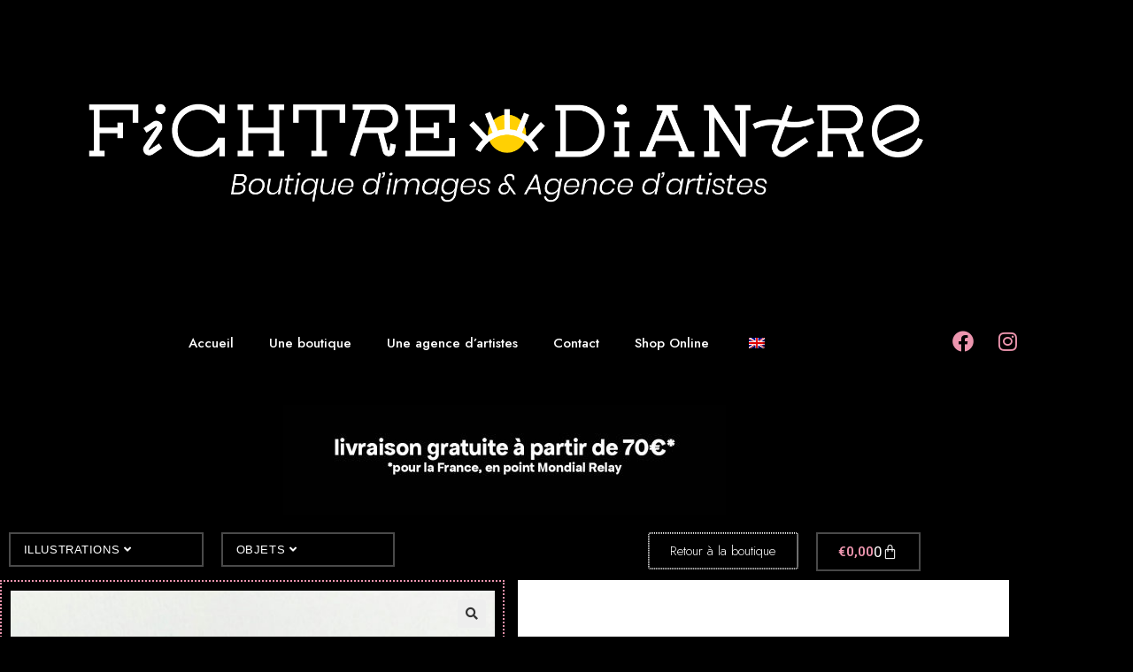

--- FILE ---
content_type: text/html; charset=UTF-8
request_url: https://fichtrediantre.fr/produit/oiseau-2-par-elodie-boureille/
body_size: 62223
content:
<!DOCTYPE html>
<html class="html" lang="fr-FR">
<head>
	<meta charset="UTF-8">
	<link rel="profile" href="https://gmpg.org/xfn/11">

	<title>Oiseau 2 par Elodie Boureille</title>
<meta name='robots' content='max-image-preview:large' />
<meta name="viewport" content="width=device-width, initial-scale=1"><script>window._wca = window._wca || [];</script>
<link rel='dns-prefetch' href='//stats.wp.com' />
<link rel='dns-prefetch' href='//capi-automation.s3.us-east-2.amazonaws.com' />
<link rel="alternate" type="application/rss+xml" title=" &raquo; Flux" href="https://fichtrediantre.fr/feed/" />
<link rel="alternate" type="application/rss+xml" title=" &raquo; Flux des commentaires" href="https://fichtrediantre.fr/comments/feed/" />
<link rel="alternate" type="application/rss+xml" title=" &raquo; Oiseau 2 par Elodie Boureille Flux des commentaires" href="https://fichtrediantre.fr/produit/oiseau-2-par-elodie-boureille/feed/" />
<link rel="alternate" title="oEmbed (JSON)" type="application/json+oembed" href="https://fichtrediantre.fr/wp-json/oembed/1.0/embed?url=https%3A%2F%2Ffichtrediantre.fr%2Fproduit%2Foiseau-2-par-elodie-boureille%2F" />
<link rel="alternate" title="oEmbed (XML)" type="text/xml+oembed" href="https://fichtrediantre.fr/wp-json/oembed/1.0/embed?url=https%3A%2F%2Ffichtrediantre.fr%2Fproduit%2Foiseau-2-par-elodie-boureille%2F&#038;format=xml" />
<style id='wp-img-auto-sizes-contain-inline-css'>
img:is([sizes=auto i],[sizes^="auto," i]){contain-intrinsic-size:3000px 1500px}
/*# sourceURL=wp-img-auto-sizes-contain-inline-css */
</style>
<link rel='stylesheet' id='sbi_styles-css' href='https://fichtrediantre.fr/wp-content/plugins/instagram-feed/css/sbi-styles.min.css?ver=6.10.0' media='all' />
<style id='wp-emoji-styles-inline-css'>

	img.wp-smiley, img.emoji {
		display: inline !important;
		border: none !important;
		box-shadow: none !important;
		height: 1em !important;
		width: 1em !important;
		margin: 0 0.07em !important;
		vertical-align: -0.1em !important;
		background: none !important;
		padding: 0 !important;
	}
/*# sourceURL=wp-emoji-styles-inline-css */
</style>
<link rel='stylesheet' id='wp-block-library-css' href='https://fichtrediantre.fr/wp-includes/css/dist/block-library/style.min.css?ver=6.9' media='all' />
<style id='wp-block-library-theme-inline-css'>
.wp-block-audio :where(figcaption){color:#555;font-size:13px;text-align:center}.is-dark-theme .wp-block-audio :where(figcaption){color:#ffffffa6}.wp-block-audio{margin:0 0 1em}.wp-block-code{border:1px solid #ccc;border-radius:4px;font-family:Menlo,Consolas,monaco,monospace;padding:.8em 1em}.wp-block-embed :where(figcaption){color:#555;font-size:13px;text-align:center}.is-dark-theme .wp-block-embed :where(figcaption){color:#ffffffa6}.wp-block-embed{margin:0 0 1em}.blocks-gallery-caption{color:#555;font-size:13px;text-align:center}.is-dark-theme .blocks-gallery-caption{color:#ffffffa6}:root :where(.wp-block-image figcaption){color:#555;font-size:13px;text-align:center}.is-dark-theme :root :where(.wp-block-image figcaption){color:#ffffffa6}.wp-block-image{margin:0 0 1em}.wp-block-pullquote{border-bottom:4px solid;border-top:4px solid;color:currentColor;margin-bottom:1.75em}.wp-block-pullquote :where(cite),.wp-block-pullquote :where(footer),.wp-block-pullquote__citation{color:currentColor;font-size:.8125em;font-style:normal;text-transform:uppercase}.wp-block-quote{border-left:.25em solid;margin:0 0 1.75em;padding-left:1em}.wp-block-quote cite,.wp-block-quote footer{color:currentColor;font-size:.8125em;font-style:normal;position:relative}.wp-block-quote:where(.has-text-align-right){border-left:none;border-right:.25em solid;padding-left:0;padding-right:1em}.wp-block-quote:where(.has-text-align-center){border:none;padding-left:0}.wp-block-quote.is-large,.wp-block-quote.is-style-large,.wp-block-quote:where(.is-style-plain){border:none}.wp-block-search .wp-block-search__label{font-weight:700}.wp-block-search__button{border:1px solid #ccc;padding:.375em .625em}:where(.wp-block-group.has-background){padding:1.25em 2.375em}.wp-block-separator.has-css-opacity{opacity:.4}.wp-block-separator{border:none;border-bottom:2px solid;margin-left:auto;margin-right:auto}.wp-block-separator.has-alpha-channel-opacity{opacity:1}.wp-block-separator:not(.is-style-wide):not(.is-style-dots){width:100px}.wp-block-separator.has-background:not(.is-style-dots){border-bottom:none;height:1px}.wp-block-separator.has-background:not(.is-style-wide):not(.is-style-dots){height:2px}.wp-block-table{margin:0 0 1em}.wp-block-table td,.wp-block-table th{word-break:normal}.wp-block-table :where(figcaption){color:#555;font-size:13px;text-align:center}.is-dark-theme .wp-block-table :where(figcaption){color:#ffffffa6}.wp-block-video :where(figcaption){color:#555;font-size:13px;text-align:center}.is-dark-theme .wp-block-video :where(figcaption){color:#ffffffa6}.wp-block-video{margin:0 0 1em}:root :where(.wp-block-template-part.has-background){margin-bottom:0;margin-top:0;padding:1.25em 2.375em}
/*# sourceURL=/wp-includes/css/dist/block-library/theme.min.css */
</style>
<style id='classic-theme-styles-inline-css'>
/*! This file is auto-generated */
.wp-block-button__link{color:#fff;background-color:#32373c;border-radius:9999px;box-shadow:none;text-decoration:none;padding:calc(.667em + 2px) calc(1.333em + 2px);font-size:1.125em}.wp-block-file__button{background:#32373c;color:#fff;text-decoration:none}
/*# sourceURL=/wp-includes/css/classic-themes.min.css */
</style>
<link rel='stylesheet' id='mediaelement-css' href='https://fichtrediantre.fr/wp-includes/js/mediaelement/mediaelementplayer-legacy.min.css?ver=4.2.17' media='all' />
<link rel='stylesheet' id='wp-mediaelement-css' href='https://fichtrediantre.fr/wp-includes/js/mediaelement/wp-mediaelement.min.css?ver=6.9' media='all' />
<style id='jetpack-sharing-buttons-style-inline-css'>
.jetpack-sharing-buttons__services-list{display:flex;flex-direction:row;flex-wrap:wrap;gap:0;list-style-type:none;margin:5px;padding:0}.jetpack-sharing-buttons__services-list.has-small-icon-size{font-size:12px}.jetpack-sharing-buttons__services-list.has-normal-icon-size{font-size:16px}.jetpack-sharing-buttons__services-list.has-large-icon-size{font-size:24px}.jetpack-sharing-buttons__services-list.has-huge-icon-size{font-size:36px}@media print{.jetpack-sharing-buttons__services-list{display:none!important}}.editor-styles-wrapper .wp-block-jetpack-sharing-buttons{gap:0;padding-inline-start:0}ul.jetpack-sharing-buttons__services-list.has-background{padding:1.25em 2.375em}
/*# sourceURL=https://fichtrediantre.fr/wp-content/plugins/jetpack/_inc/blocks/sharing-buttons/view.css */
</style>
<style id='global-styles-inline-css'>
:root{--wp--preset--aspect-ratio--square: 1;--wp--preset--aspect-ratio--4-3: 4/3;--wp--preset--aspect-ratio--3-4: 3/4;--wp--preset--aspect-ratio--3-2: 3/2;--wp--preset--aspect-ratio--2-3: 2/3;--wp--preset--aspect-ratio--16-9: 16/9;--wp--preset--aspect-ratio--9-16: 9/16;--wp--preset--color--black: #000000;--wp--preset--color--cyan-bluish-gray: #abb8c3;--wp--preset--color--white: #ffffff;--wp--preset--color--pale-pink: #f78da7;--wp--preset--color--vivid-red: #cf2e2e;--wp--preset--color--luminous-vivid-orange: #ff6900;--wp--preset--color--luminous-vivid-amber: #fcb900;--wp--preset--color--light-green-cyan: #7bdcb5;--wp--preset--color--vivid-green-cyan: #00d084;--wp--preset--color--pale-cyan-blue: #8ed1fc;--wp--preset--color--vivid-cyan-blue: #0693e3;--wp--preset--color--vivid-purple: #9b51e0;--wp--preset--gradient--vivid-cyan-blue-to-vivid-purple: linear-gradient(135deg,rgb(6,147,227) 0%,rgb(155,81,224) 100%);--wp--preset--gradient--light-green-cyan-to-vivid-green-cyan: linear-gradient(135deg,rgb(122,220,180) 0%,rgb(0,208,130) 100%);--wp--preset--gradient--luminous-vivid-amber-to-luminous-vivid-orange: linear-gradient(135deg,rgb(252,185,0) 0%,rgb(255,105,0) 100%);--wp--preset--gradient--luminous-vivid-orange-to-vivid-red: linear-gradient(135deg,rgb(255,105,0) 0%,rgb(207,46,46) 100%);--wp--preset--gradient--very-light-gray-to-cyan-bluish-gray: linear-gradient(135deg,rgb(238,238,238) 0%,rgb(169,184,195) 100%);--wp--preset--gradient--cool-to-warm-spectrum: linear-gradient(135deg,rgb(74,234,220) 0%,rgb(151,120,209) 20%,rgb(207,42,186) 40%,rgb(238,44,130) 60%,rgb(251,105,98) 80%,rgb(254,248,76) 100%);--wp--preset--gradient--blush-light-purple: linear-gradient(135deg,rgb(255,206,236) 0%,rgb(152,150,240) 100%);--wp--preset--gradient--blush-bordeaux: linear-gradient(135deg,rgb(254,205,165) 0%,rgb(254,45,45) 50%,rgb(107,0,62) 100%);--wp--preset--gradient--luminous-dusk: linear-gradient(135deg,rgb(255,203,112) 0%,rgb(199,81,192) 50%,rgb(65,88,208) 100%);--wp--preset--gradient--pale-ocean: linear-gradient(135deg,rgb(255,245,203) 0%,rgb(182,227,212) 50%,rgb(51,167,181) 100%);--wp--preset--gradient--electric-grass: linear-gradient(135deg,rgb(202,248,128) 0%,rgb(113,206,126) 100%);--wp--preset--gradient--midnight: linear-gradient(135deg,rgb(2,3,129) 0%,rgb(40,116,252) 100%);--wp--preset--font-size--small: 13px;--wp--preset--font-size--medium: 20px;--wp--preset--font-size--large: 36px;--wp--preset--font-size--x-large: 42px;--wp--preset--spacing--20: 0.44rem;--wp--preset--spacing--30: 0.67rem;--wp--preset--spacing--40: 1rem;--wp--preset--spacing--50: 1.5rem;--wp--preset--spacing--60: 2.25rem;--wp--preset--spacing--70: 3.38rem;--wp--preset--spacing--80: 5.06rem;--wp--preset--shadow--natural: 6px 6px 9px rgba(0, 0, 0, 0.2);--wp--preset--shadow--deep: 12px 12px 50px rgba(0, 0, 0, 0.4);--wp--preset--shadow--sharp: 6px 6px 0px rgba(0, 0, 0, 0.2);--wp--preset--shadow--outlined: 6px 6px 0px -3px rgb(255, 255, 255), 6px 6px rgb(0, 0, 0);--wp--preset--shadow--crisp: 6px 6px 0px rgb(0, 0, 0);}:where(.is-layout-flex){gap: 0.5em;}:where(.is-layout-grid){gap: 0.5em;}body .is-layout-flex{display: flex;}.is-layout-flex{flex-wrap: wrap;align-items: center;}.is-layout-flex > :is(*, div){margin: 0;}body .is-layout-grid{display: grid;}.is-layout-grid > :is(*, div){margin: 0;}:where(.wp-block-columns.is-layout-flex){gap: 2em;}:where(.wp-block-columns.is-layout-grid){gap: 2em;}:where(.wp-block-post-template.is-layout-flex){gap: 1.25em;}:where(.wp-block-post-template.is-layout-grid){gap: 1.25em;}.has-black-color{color: var(--wp--preset--color--black) !important;}.has-cyan-bluish-gray-color{color: var(--wp--preset--color--cyan-bluish-gray) !important;}.has-white-color{color: var(--wp--preset--color--white) !important;}.has-pale-pink-color{color: var(--wp--preset--color--pale-pink) !important;}.has-vivid-red-color{color: var(--wp--preset--color--vivid-red) !important;}.has-luminous-vivid-orange-color{color: var(--wp--preset--color--luminous-vivid-orange) !important;}.has-luminous-vivid-amber-color{color: var(--wp--preset--color--luminous-vivid-amber) !important;}.has-light-green-cyan-color{color: var(--wp--preset--color--light-green-cyan) !important;}.has-vivid-green-cyan-color{color: var(--wp--preset--color--vivid-green-cyan) !important;}.has-pale-cyan-blue-color{color: var(--wp--preset--color--pale-cyan-blue) !important;}.has-vivid-cyan-blue-color{color: var(--wp--preset--color--vivid-cyan-blue) !important;}.has-vivid-purple-color{color: var(--wp--preset--color--vivid-purple) !important;}.has-black-background-color{background-color: var(--wp--preset--color--black) !important;}.has-cyan-bluish-gray-background-color{background-color: var(--wp--preset--color--cyan-bluish-gray) !important;}.has-white-background-color{background-color: var(--wp--preset--color--white) !important;}.has-pale-pink-background-color{background-color: var(--wp--preset--color--pale-pink) !important;}.has-vivid-red-background-color{background-color: var(--wp--preset--color--vivid-red) !important;}.has-luminous-vivid-orange-background-color{background-color: var(--wp--preset--color--luminous-vivid-orange) !important;}.has-luminous-vivid-amber-background-color{background-color: var(--wp--preset--color--luminous-vivid-amber) !important;}.has-light-green-cyan-background-color{background-color: var(--wp--preset--color--light-green-cyan) !important;}.has-vivid-green-cyan-background-color{background-color: var(--wp--preset--color--vivid-green-cyan) !important;}.has-pale-cyan-blue-background-color{background-color: var(--wp--preset--color--pale-cyan-blue) !important;}.has-vivid-cyan-blue-background-color{background-color: var(--wp--preset--color--vivid-cyan-blue) !important;}.has-vivid-purple-background-color{background-color: var(--wp--preset--color--vivid-purple) !important;}.has-black-border-color{border-color: var(--wp--preset--color--black) !important;}.has-cyan-bluish-gray-border-color{border-color: var(--wp--preset--color--cyan-bluish-gray) !important;}.has-white-border-color{border-color: var(--wp--preset--color--white) !important;}.has-pale-pink-border-color{border-color: var(--wp--preset--color--pale-pink) !important;}.has-vivid-red-border-color{border-color: var(--wp--preset--color--vivid-red) !important;}.has-luminous-vivid-orange-border-color{border-color: var(--wp--preset--color--luminous-vivid-orange) !important;}.has-luminous-vivid-amber-border-color{border-color: var(--wp--preset--color--luminous-vivid-amber) !important;}.has-light-green-cyan-border-color{border-color: var(--wp--preset--color--light-green-cyan) !important;}.has-vivid-green-cyan-border-color{border-color: var(--wp--preset--color--vivid-green-cyan) !important;}.has-pale-cyan-blue-border-color{border-color: var(--wp--preset--color--pale-cyan-blue) !important;}.has-vivid-cyan-blue-border-color{border-color: var(--wp--preset--color--vivid-cyan-blue) !important;}.has-vivid-purple-border-color{border-color: var(--wp--preset--color--vivid-purple) !important;}.has-vivid-cyan-blue-to-vivid-purple-gradient-background{background: var(--wp--preset--gradient--vivid-cyan-blue-to-vivid-purple) !important;}.has-light-green-cyan-to-vivid-green-cyan-gradient-background{background: var(--wp--preset--gradient--light-green-cyan-to-vivid-green-cyan) !important;}.has-luminous-vivid-amber-to-luminous-vivid-orange-gradient-background{background: var(--wp--preset--gradient--luminous-vivid-amber-to-luminous-vivid-orange) !important;}.has-luminous-vivid-orange-to-vivid-red-gradient-background{background: var(--wp--preset--gradient--luminous-vivid-orange-to-vivid-red) !important;}.has-very-light-gray-to-cyan-bluish-gray-gradient-background{background: var(--wp--preset--gradient--very-light-gray-to-cyan-bluish-gray) !important;}.has-cool-to-warm-spectrum-gradient-background{background: var(--wp--preset--gradient--cool-to-warm-spectrum) !important;}.has-blush-light-purple-gradient-background{background: var(--wp--preset--gradient--blush-light-purple) !important;}.has-blush-bordeaux-gradient-background{background: var(--wp--preset--gradient--blush-bordeaux) !important;}.has-luminous-dusk-gradient-background{background: var(--wp--preset--gradient--luminous-dusk) !important;}.has-pale-ocean-gradient-background{background: var(--wp--preset--gradient--pale-ocean) !important;}.has-electric-grass-gradient-background{background: var(--wp--preset--gradient--electric-grass) !important;}.has-midnight-gradient-background{background: var(--wp--preset--gradient--midnight) !important;}.has-small-font-size{font-size: var(--wp--preset--font-size--small) !important;}.has-medium-font-size{font-size: var(--wp--preset--font-size--medium) !important;}.has-large-font-size{font-size: var(--wp--preset--font-size--large) !important;}.has-x-large-font-size{font-size: var(--wp--preset--font-size--x-large) !important;}
:where(.wp-block-post-template.is-layout-flex){gap: 1.25em;}:where(.wp-block-post-template.is-layout-grid){gap: 1.25em;}
:where(.wp-block-term-template.is-layout-flex){gap: 1.25em;}:where(.wp-block-term-template.is-layout-grid){gap: 1.25em;}
:where(.wp-block-columns.is-layout-flex){gap: 2em;}:where(.wp-block-columns.is-layout-grid){gap: 2em;}
:root :where(.wp-block-pullquote){font-size: 1.5em;line-height: 1.6;}
/*# sourceURL=global-styles-inline-css */
</style>
<link rel='stylesheet' id='contact-form-7-css' href='https://fichtrediantre.fr/wp-content/plugins/contact-form-7/includes/css/styles.css?ver=6.1.4' media='all' />
<link rel='stylesheet' id='photoswipe-css' href='https://fichtrediantre.fr/wp-content/plugins/woocommerce/assets/css/photoswipe/photoswipe.min.css?ver=10.4.3' media='all' />
<link rel='stylesheet' id='photoswipe-default-skin-css' href='https://fichtrediantre.fr/wp-content/plugins/woocommerce/assets/css/photoswipe/default-skin/default-skin.min.css?ver=10.4.3' media='all' />
<style id='woocommerce-inline-inline-css'>
.woocommerce form .form-row .required { visibility: visible; }
/*# sourceURL=woocommerce-inline-inline-css */
</style>
<link rel='stylesheet' id='notifima-frontend-style-css' href='https://fichtrediantre.fr/wp-content/plugins/woocommerce-product-stock-alert/assets/styles/notifima-frontend.min.css?ver=3.0.6' media='all' />
<link rel='stylesheet' id='trp-language-switcher-style-css' href='https://fichtrediantre.fr/wp-content/plugins/translatepress-multilingual/assets/css/trp-language-switcher.css?ver=3.0.6' media='all' />
<link rel='stylesheet' id='elementor-frontend-css' href='https://fichtrediantre.fr/wp-content/plugins/elementor/assets/css/frontend.min.css?ver=3.34.0' media='all' />
<link rel='stylesheet' id='elementor-post-355-css' href='https://fichtrediantre.fr/wp-content/uploads/elementor/css/post-355.css?ver=1769697581' media='all' />
<link rel='stylesheet' id='oceanwp-woo-mini-cart-css' href='https://fichtrediantre.fr/wp-content/themes/oceanwp/assets/css/woo/woo-mini-cart.min.css?ver=6.9' media='all' />
<link rel='stylesheet' id='font-awesome-css' href='https://fichtrediantre.fr/wp-content/themes/oceanwp/assets/fonts/fontawesome/css/all.min.css?ver=6.7.2' media='all' />
<link rel='stylesheet' id='simple-line-icons-css' href='https://fichtrediantre.fr/wp-content/themes/oceanwp/assets/css/third/simple-line-icons.min.css?ver=2.4.0' media='all' />
<link rel='stylesheet' id='oceanwp-style-css' href='https://fichtrediantre.fr/wp-content/themes/oceanwp/assets/css/style.min.css?ver=4.1.4' media='all' />
<style id='oceanwp-style-inline-css'>
div.wpforms-container-full .wpforms-form input[type=submit]:hover,
			div.wpforms-container-full .wpforms-form input[type=submit]:focus,
			div.wpforms-container-full .wpforms-form input[type=submit]:active,
			div.wpforms-container-full .wpforms-form button[type=submit]:hover,
			div.wpforms-container-full .wpforms-form button[type=submit]:focus,
			div.wpforms-container-full .wpforms-form button[type=submit]:active,
			div.wpforms-container-full .wpforms-form .wpforms-page-button:hover,
			div.wpforms-container-full .wpforms-form .wpforms-page-button:active,
			div.wpforms-container-full .wpforms-form .wpforms-page-button:focus {
				border: none;
			}
/*# sourceURL=oceanwp-style-inline-css */
</style>
<link rel='stylesheet' id='jetwoo-widgets-for-elementor-css' href='https://fichtrediantre.fr/wp-content/plugins/jetwoo-widgets-for-elementor/assets/css/jet-woo-widgets.css?ver=1.1.9' media='all' />
<style id='jetwoo-widgets-for-elementor-inline-css'>
@font-face {
			font-family: "WooCommerce";
			src: url("https://fichtrediantre.fr/wp-content/plugins/woocommerce/assets/fonts/WooCommerce.eot");
			src: url("https://fichtrediantre.fr/wp-content/plugins/woocommerce/assets/fonts/WooCommerce.eot?#iefix") format("embedded-opentype"),
				url("https://fichtrediantre.fr/wp-content/plugins/woocommerce/assets/fonts/WooCommerce.woff") format("woff"),
				url("https://fichtrediantre.fr/wp-content/plugins/woocommerce/assets/fonts/WooCommerce.ttf") format("truetype"),
				url("https://fichtrediantre.fr/wp-content/plugins/woocommerce/assets/fonts/WooCommerce.svg#WooCommerce") format("svg");
			font-weight: normal;
			font-style: normal;
			}
/*# sourceURL=jetwoo-widgets-for-elementor-inline-css */
</style>
<link rel='stylesheet' id='swiper-css' href='https://fichtrediantre.fr/wp-content/plugins/elementor/assets/lib/swiper/v8/css/swiper.min.css?ver=8.4.5' media='all' />
<link rel='stylesheet' id='e-swiper-css' href='https://fichtrediantre.fr/wp-content/plugins/elementor/assets/css/conditionals/e-swiper.min.css?ver=3.34.0' media='all' />
<link rel='stylesheet' id='widget-spacer-css' href='https://fichtrediantre.fr/wp-content/plugins/elementor/assets/css/widget-spacer.min.css?ver=3.34.0' media='all' />
<link rel='stylesheet' id='widget-nav-menu-css' href='https://fichtrediantre.fr/wp-content/plugins/elementor-pro/assets/css/widget-nav-menu.min.css?ver=3.34.0' media='all' />
<link rel='stylesheet' id='widget-image-css' href='https://fichtrediantre.fr/wp-content/plugins/elementor/assets/css/widget-image.min.css?ver=3.34.0' media='all' />
<link rel='stylesheet' id='e-animation-shrink-css' href='https://fichtrediantre.fr/wp-content/plugins/elementor/assets/lib/animations/styles/e-animation-shrink.min.css?ver=3.34.0' media='all' />
<link rel='stylesheet' id='widget-social-icons-css' href='https://fichtrediantre.fr/wp-content/plugins/elementor/assets/css/widget-social-icons.min.css?ver=3.34.0' media='all' />
<link rel='stylesheet' id='e-apple-webkit-css' href='https://fichtrediantre.fr/wp-content/plugins/elementor/assets/css/conditionals/apple-webkit.min.css?ver=3.34.0' media='all' />
<link rel='stylesheet' id='widget-woocommerce-menu-cart-css' href='https://fichtrediantre.fr/wp-content/plugins/elementor-pro/assets/css/widget-woocommerce-menu-cart.min.css?ver=3.34.0' media='all' />
<link rel='stylesheet' id='widget-woocommerce-product-images-css' href='https://fichtrediantre.fr/wp-content/plugins/elementor-pro/assets/css/widget-woocommerce-product-images.min.css?ver=3.34.0' media='all' />
<link rel='stylesheet' id='widget-heading-css' href='https://fichtrediantre.fr/wp-content/plugins/elementor/assets/css/widget-heading.min.css?ver=3.34.0' media='all' />
<link rel='stylesheet' id='widget-woocommerce-product-price-css' href='https://fichtrediantre.fr/wp-content/plugins/elementor-pro/assets/css/widget-woocommerce-product-price.min.css?ver=3.34.0' media='all' />
<link rel='stylesheet' id='widget-woocommerce-product-add-to-cart-css' href='https://fichtrediantre.fr/wp-content/plugins/elementor-pro/assets/css/widget-woocommerce-product-add-to-cart.min.css?ver=3.34.0' media='all' />
<link rel='stylesheet' id='widget-woocommerce-product-data-tabs-css' href='https://fichtrediantre.fr/wp-content/plugins/elementor-pro/assets/css/widget-woocommerce-product-data-tabs.min.css?ver=3.34.0' media='all' />
<link rel='stylesheet' id='widget-woocommerce-products-css' href='https://fichtrediantre.fr/wp-content/plugins/elementor-pro/assets/css/widget-woocommerce-products.min.css?ver=3.34.0' media='all' />
<link rel='stylesheet' id='elementor-icons-css' href='https://fichtrediantre.fr/wp-content/plugins/elementor/assets/lib/eicons/css/elementor-icons.min.css?ver=5.45.0' media='all' />
<link rel='stylesheet' id='elementor-post-17-css' href='https://fichtrediantre.fr/wp-content/uploads/elementor/css/post-17.css?ver=1769697581' media='all' />
<link rel='stylesheet' id='sbistyles-css' href='https://fichtrediantre.fr/wp-content/plugins/instagram-feed/css/sbi-styles.min.css?ver=6.10.0' media='all' />
<link rel='stylesheet' id='elementor-post-360-css' href='https://fichtrediantre.fr/wp-content/uploads/elementor/css/post-360.css?ver=1769697581' media='all' />
<link rel='stylesheet' id='elementor-post-401-css' href='https://fichtrediantre.fr/wp-content/uploads/elementor/css/post-401.css?ver=1769697581' media='all' />
<link rel='stylesheet' id='elementor-post-421-css' href='https://fichtrediantre.fr/wp-content/uploads/elementor/css/post-421.css?ver=1769697581' media='all' />
<link rel='stylesheet' id='wc_stripe_express_checkout_style-css' href='https://fichtrediantre.fr/wp-content/plugins/woocommerce-gateway-stripe/build/express-checkout.css?ver=f49792bd42ded7e3e1cb' media='all' />
<link rel='stylesheet' id='oceanwp-woocommerce-css' href='https://fichtrediantre.fr/wp-content/themes/oceanwp/assets/css/woo/woocommerce.min.css?ver=6.9' media='all' />
<link rel='stylesheet' id='oceanwp-woo-star-font-css' href='https://fichtrediantre.fr/wp-content/themes/oceanwp/assets/css/woo/woo-star-font.min.css?ver=6.9' media='all' />
<link rel='stylesheet' id='oceanwp-woo-quick-view-css' href='https://fichtrediantre.fr/wp-content/themes/oceanwp/assets/css/woo/woo-quick-view.min.css?ver=6.9' media='all' />
<link rel='stylesheet' id='oceanwp-woo-floating-bar-css' href='https://fichtrediantre.fr/wp-content/themes/oceanwp/assets/css/woo/woo-floating-bar.min.css?ver=6.9' media='all' />
<link rel='stylesheet' id='oe-widgets-style-css' href='https://fichtrediantre.fr/wp-content/plugins/ocean-extra/assets/css/widgets.css?ver=6.9' media='all' />
<link rel='stylesheet' id='elementor-gf-roboto-css' href='https://fonts.googleapis.com/css?family=Roboto:100,100italic,200,200italic,300,300italic,400,400italic,500,500italic,600,600italic,700,700italic,800,800italic,900,900italic&#038;display=auto' media='all' />
<link rel='stylesheet' id='elementor-gf-robotoslab-css' href='https://fonts.googleapis.com/css?family=Roboto+Slab:100,100italic,200,200italic,300,300italic,400,400italic,500,500italic,600,600italic,700,700italic,800,800italic,900,900italic&#038;display=auto' media='all' />
<link rel='stylesheet' id='elementor-gf-jost-css' href='https://fonts.googleapis.com/css?family=Jost:100,100italic,200,200italic,300,300italic,400,400italic,500,500italic,600,600italic,700,700italic,800,800italic,900,900italic&#038;display=auto' media='all' />
<link rel='stylesheet' id='elementor-gf-abel-css' href='https://fonts.googleapis.com/css?family=Abel:100,100italic,200,200italic,300,300italic,400,400italic,500,500italic,600,600italic,700,700italic,800,800italic,900,900italic&#038;display=auto' media='all' />
<link rel='stylesheet' id='elementor-gf-ubuntucondensed-css' href='https://fonts.googleapis.com/css?family=Ubuntu+Condensed:100,100italic,200,200italic,300,300italic,400,400italic,500,500italic,600,600italic,700,700italic,800,800italic,900,900italic&#038;display=auto' media='all' />
<link rel='stylesheet' id='elementor-gf-opensanshebrewcondensed-css' href='https://fonts.googleapis.com/earlyaccess/opensanshebrewcondensed.css' media='all' />
<link rel='stylesheet' id='elementor-icons-shared-0-css' href='https://fichtrediantre.fr/wp-content/plugins/elementor/assets/lib/font-awesome/css/fontawesome.min.css?ver=5.15.3' media='all' />
<link rel='stylesheet' id='elementor-icons-fa-solid-css' href='https://fichtrediantre.fr/wp-content/plugins/elementor/assets/lib/font-awesome/css/solid.min.css?ver=5.15.3' media='all' />
<link rel='stylesheet' id='elementor-icons-fa-brands-css' href='https://fichtrediantre.fr/wp-content/plugins/elementor/assets/lib/font-awesome/css/brands.min.css?ver=5.15.3' media='all' />
<script type="text/template" id="tmpl-variation-template">
	<div class="woocommerce-variation-description">{{{ data.variation.variation_description }}}</div>
	<div class="woocommerce-variation-price">{{{ data.variation.price_html }}}</div>
	<div class="woocommerce-variation-availability">{{{ data.variation.availability_html }}}</div>
</script>
<script type="text/template" id="tmpl-unavailable-variation-template">
	<p role="alert">Désolé, ce produit n&rsquo;est pas disponible. Veuillez choisir une combinaison différente.</p>
</script>
<script src="https://fichtrediantre.fr/wp-includes/js/jquery/jquery.min.js?ver=3.7.1" id="jquery-core-js"></script>
<script src="https://fichtrediantre.fr/wp-includes/js/jquery/jquery-migrate.min.js?ver=3.4.1" id="jquery-migrate-js"></script>
<script src="https://fichtrediantre.fr/wp-content/plugins/woocommerce/assets/js/jquery-blockui/jquery.blockUI.min.js?ver=2.7.0-wc.10.4.3" id="wc-jquery-blockui-js" defer data-wp-strategy="defer"></script>
<script id="wc-add-to-cart-js-extra">
var wc_add_to_cart_params = {"ajax_url":"/wp-admin/admin-ajax.php","wc_ajax_url":"/?wc-ajax=%%endpoint%%","i18n_view_cart":"Voir le panier","cart_url":"https://fichtrediantre.fr/panier/","is_cart":"","cart_redirect_after_add":"no"};
//# sourceURL=wc-add-to-cart-js-extra
</script>
<script src="https://fichtrediantre.fr/wp-content/plugins/woocommerce/assets/js/frontend/add-to-cart.min.js?ver=10.4.3" id="wc-add-to-cart-js" defer data-wp-strategy="defer"></script>
<script src="https://fichtrediantre.fr/wp-content/plugins/woocommerce/assets/js/zoom/jquery.zoom.min.js?ver=1.7.21-wc.10.4.3" id="wc-zoom-js" defer data-wp-strategy="defer"></script>
<script src="https://fichtrediantre.fr/wp-content/plugins/woocommerce/assets/js/flexslider/jquery.flexslider.min.js?ver=2.7.2-wc.10.4.3" id="wc-flexslider-js" defer data-wp-strategy="defer"></script>
<script src="https://fichtrediantre.fr/wp-content/plugins/woocommerce/assets/js/photoswipe/photoswipe.min.js?ver=4.1.1-wc.10.4.3" id="wc-photoswipe-js" defer data-wp-strategy="defer"></script>
<script src="https://fichtrediantre.fr/wp-content/plugins/woocommerce/assets/js/photoswipe/photoswipe-ui-default.min.js?ver=4.1.1-wc.10.4.3" id="wc-photoswipe-ui-default-js" defer data-wp-strategy="defer"></script>
<script id="wc-single-product-js-extra">
var wc_single_product_params = {"i18n_required_rating_text":"Veuillez s\u00e9lectionner une note","i18n_rating_options":["1\u00a0\u00e9toile sur 5","2\u00a0\u00e9toiles sur 5","3\u00a0\u00e9toiles sur 5","4\u00a0\u00e9toiles sur 5","5\u00a0\u00e9toiles sur 5"],"i18n_product_gallery_trigger_text":"Voir la galerie d\u2019images en plein \u00e9cran","review_rating_required":"yes","flexslider":{"rtl":false,"animation":"slide","smoothHeight":true,"directionNav":false,"controlNav":"thumbnails","slideshow":false,"animationSpeed":500,"animationLoop":false,"allowOneSlide":false},"zoom_enabled":"1","zoom_options":[],"photoswipe_enabled":"1","photoswipe_options":{"shareEl":false,"closeOnScroll":false,"history":false,"hideAnimationDuration":0,"showAnimationDuration":0},"flexslider_enabled":"1"};
//# sourceURL=wc-single-product-js-extra
</script>
<script src="https://fichtrediantre.fr/wp-content/plugins/woocommerce/assets/js/frontend/single-product.min.js?ver=10.4.3" id="wc-single-product-js" defer data-wp-strategy="defer"></script>
<script src="https://fichtrediantre.fr/wp-content/plugins/woocommerce/assets/js/js-cookie/js.cookie.min.js?ver=2.1.4-wc.10.4.3" id="wc-js-cookie-js" defer data-wp-strategy="defer"></script>
<script id="woocommerce-js-extra">
var woocommerce_params = {"ajax_url":"/wp-admin/admin-ajax.php","wc_ajax_url":"/?wc-ajax=%%endpoint%%","i18n_password_show":"Afficher le mot de passe","i18n_password_hide":"Masquer le mot de passe"};
//# sourceURL=woocommerce-js-extra
</script>
<script src="https://fichtrediantre.fr/wp-content/plugins/woocommerce/assets/js/frontend/woocommerce.min.js?ver=10.4.3" id="woocommerce-js" defer data-wp-strategy="defer"></script>
<script src="https://fichtrediantre.fr/wp-content/plugins/translatepress-multilingual/assets/js/trp-frontend-compatibility.js?ver=3.0.6" id="trp-frontend-compatibility-js"></script>
<script id="WCPAY_ASSETS-js-extra">
var wcpayAssets = {"url":"https://fichtrediantre.fr/wp-content/plugins/woocommerce-payments/dist/"};
//# sourceURL=WCPAY_ASSETS-js-extra
</script>
<script src="https://stats.wp.com/s-202605.js" id="woocommerce-analytics-js" defer data-wp-strategy="defer"></script>
<script src="https://fichtrediantre.fr/wp-includes/js/underscore.min.js?ver=1.13.7" id="underscore-js"></script>
<script id="wp-util-js-extra">
var _wpUtilSettings = {"ajax":{"url":"/wp-admin/admin-ajax.php"}};
//# sourceURL=wp-util-js-extra
</script>
<script src="https://fichtrediantre.fr/wp-includes/js/wp-util.min.js?ver=6.9" id="wp-util-js"></script>
<script id="wc-add-to-cart-variation-js-extra">
var wc_add_to_cart_variation_params = {"wc_ajax_url":"/?wc-ajax=%%endpoint%%","i18n_no_matching_variations_text":"D\u00e9sol\u00e9, aucun produit ne r\u00e9pond \u00e0 vos crit\u00e8res. Veuillez choisir une combinaison diff\u00e9rente.","i18n_make_a_selection_text":"Veuillez s\u00e9lectionner des options du produit avant de l\u2019ajouter \u00e0 votre panier.","i18n_unavailable_text":"D\u00e9sol\u00e9, ce produit n\u2019est pas disponible. Veuillez choisir une combinaison diff\u00e9rente.","i18n_reset_alert_text":"Votre s\u00e9lection a \u00e9t\u00e9 r\u00e9initialis\u00e9e. Veuillez s\u00e9lectionner des options du produit avant de l\u2019ajouter \u00e0 votre panier."};
//# sourceURL=wc-add-to-cart-variation-js-extra
</script>
<script src="https://fichtrediantre.fr/wp-content/plugins/woocommerce/assets/js/frontend/add-to-cart-variation.min.js?ver=10.4.3" id="wc-add-to-cart-variation-js" defer data-wp-strategy="defer"></script>
<script id="wc-cart-fragments-js-extra">
var wc_cart_fragments_params = {"ajax_url":"/wp-admin/admin-ajax.php","wc_ajax_url":"/?wc-ajax=%%endpoint%%","cart_hash_key":"wc_cart_hash_065a6f6dd4117d171945110670c25808","fragment_name":"wc_fragments_065a6f6dd4117d171945110670c25808","request_timeout":"5000"};
//# sourceURL=wc-cart-fragments-js-extra
</script>
<script src="https://fichtrediantre.fr/wp-content/plugins/woocommerce/assets/js/frontend/cart-fragments.min.js?ver=10.4.3" id="wc-cart-fragments-js" defer data-wp-strategy="defer"></script>
<link rel="https://api.w.org/" href="https://fichtrediantre.fr/wp-json/" /><link rel="alternate" title="JSON" type="application/json" href="https://fichtrediantre.fr/wp-json/wp/v2/product/2429" /><link rel="EditURI" type="application/rsd+xml" title="RSD" href="https://fichtrediantre.fr/xmlrpc.php?rsd" />
<meta name="generator" content="WordPress 6.9" />
<meta name="generator" content="WooCommerce 10.4.3" />
<link rel="canonical" href="https://fichtrediantre.fr/produit/oiseau-2-par-elodie-boureille/" />
<link rel='shortlink' href='https://fichtrediantre.fr/?p=2429' />
<link rel="alternate" hreflang="fr-FR" href="https://fichtrediantre.fr/produit/oiseau-2-par-elodie-boureille/"/>
<link rel="alternate" hreflang="en-GB" href="https://fichtrediantre.fr/en/product/oiseau-2-par-elodie-boureille/"/>
<link rel="alternate" hreflang="fr" href="https://fichtrediantre.fr/produit/oiseau-2-par-elodie-boureille/"/>
<link rel="alternate" hreflang="en" href="https://fichtrediantre.fr/en/product/oiseau-2-par-elodie-boureille/"/>
	<style>img#wpstats{display:none}</style>
			<noscript><style>.woocommerce-product-gallery{ opacity: 1 !important; }</style></noscript>
	<meta name="generator" content="Elementor 3.34.0; features: additional_custom_breakpoints; settings: css_print_method-external, google_font-enabled, font_display-auto">
			<script  type="text/javascript">
				!function(f,b,e,v,n,t,s){if(f.fbq)return;n=f.fbq=function(){n.callMethod?
					n.callMethod.apply(n,arguments):n.queue.push(arguments)};if(!f._fbq)f._fbq=n;
					n.push=n;n.loaded=!0;n.version='2.0';n.queue=[];t=b.createElement(e);t.async=!0;
					t.src=v;s=b.getElementsByTagName(e)[0];s.parentNode.insertBefore(t,s)}(window,
					document,'script','https://connect.facebook.net/en_US/fbevents.js');
			</script>
			<!-- WooCommerce Facebook Integration Begin -->
			<script  type="text/javascript">

				fbq('init', '321952083321249', {}, {
    "agent": "woocommerce_2-10.4.3-3.5.15"
});

				document.addEventListener( 'DOMContentLoaded', function() {
					// Insert placeholder for events injected when a product is added to the cart through AJAX.
					document.body.insertAdjacentHTML( 'beforeend', '<div class=\"wc-facebook-pixel-event-placeholder\"></div>' );
				}, false );

			</script>
			<!-- WooCommerce Facebook Integration End -->
						<style>
				.e-con.e-parent:nth-of-type(n+4):not(.e-lazyloaded):not(.e-no-lazyload),
				.e-con.e-parent:nth-of-type(n+4):not(.e-lazyloaded):not(.e-no-lazyload) * {
					background-image: none !important;
				}
				@media screen and (max-height: 1024px) {
					.e-con.e-parent:nth-of-type(n+3):not(.e-lazyloaded):not(.e-no-lazyload),
					.e-con.e-parent:nth-of-type(n+3):not(.e-lazyloaded):not(.e-no-lazyload) * {
						background-image: none !important;
					}
				}
				@media screen and (max-height: 640px) {
					.e-con.e-parent:nth-of-type(n+2):not(.e-lazyloaded):not(.e-no-lazyload),
					.e-con.e-parent:nth-of-type(n+2):not(.e-lazyloaded):not(.e-no-lazyload) * {
						background-image: none !important;
					}
				}
			</style>
			<link rel="icon" href="https://fichtrediantre.fr/wp-content/uploads/2020/10/cropped-favicon-32x32.png" sizes="32x32" />
<link rel="icon" href="https://fichtrediantre.fr/wp-content/uploads/2020/10/cropped-favicon-192x192.png" sizes="192x192" />
<link rel="apple-touch-icon" href="https://fichtrediantre.fr/wp-content/uploads/2020/10/cropped-favicon-180x180.png" />
<meta name="msapplication-TileImage" content="https://fichtrediantre.fr/wp-content/uploads/2020/10/cropped-favicon-270x270.png" />
		<style id="wp-custom-css">
			.page-id-172 .site-main{background-color:black}.page-id-284 .site-main{background-color:black}.page-id-218 .site-main{background-color:black}.page-id-222 .site-main{background-color:black}.page-id-203 .site-main{background-color:black}.colortitle{color:#7A7A7A}		</style>
		<!-- OceanWP CSS -->
<style type="text/css">
/* Colors */.woocommerce-MyAccount-navigation ul li a:before,.woocommerce-checkout .woocommerce-info a,.woocommerce-checkout #payment ul.payment_methods .wc_payment_method>input[type=radio]:first-child:checked+label:before,.woocommerce-checkout #payment .payment_method_paypal .about_paypal,.woocommerce ul.products li.product li.category a:hover,.woocommerce ul.products li.product .button:hover,.woocommerce ul.products li.product .product-inner .added_to_cart:hover,.product_meta .posted_in a:hover,.product_meta .tagged_as a:hover,.woocommerce div.product .woocommerce-tabs ul.tabs li a:hover,.woocommerce div.product .woocommerce-tabs ul.tabs li.active a,.woocommerce .oceanwp-grid-list a.active,.woocommerce .oceanwp-grid-list a:hover,.woocommerce .oceanwp-off-canvas-filter:hover,.widget_shopping_cart ul.cart_list li .owp-grid-wrap .owp-grid a.remove:hover,.widget_product_categories li a:hover ~ .count,.widget_layered_nav li a:hover ~ .count,.woocommerce ul.products li.product:not(.product-category) .woo-entry-buttons li a:hover,a:hover,a.light:hover,.theme-heading .text::before,.theme-heading .text::after,#top-bar-content >a:hover,#top-bar-social li.oceanwp-email a:hover,#site-navigation-wrap .dropdown-menu >li >a:hover,#site-header.medium-header #medium-searchform button:hover,.oceanwp-mobile-menu-icon a:hover,.blog-entry.post .blog-entry-header .entry-title a:hover,.blog-entry.post .blog-entry-readmore a:hover,.blog-entry.thumbnail-entry .blog-entry-category a,ul.meta li a:hover,.dropcap,.single nav.post-navigation .nav-links .title,body .related-post-title a:hover,body #wp-calendar caption,body .contact-info-widget.default i,body .contact-info-widget.big-icons i,body .custom-links-widget .oceanwp-custom-links li a:hover,body .custom-links-widget .oceanwp-custom-links li a:hover:before,body .posts-thumbnails-widget li a:hover,body .social-widget li.oceanwp-email a:hover,.comment-author .comment-meta .comment-reply-link,#respond #cancel-comment-reply-link:hover,#footer-widgets .footer-box a:hover,#footer-bottom a:hover,#footer-bottom #footer-bottom-menu a:hover,.sidr a:hover,.sidr-class-dropdown-toggle:hover,.sidr-class-menu-item-has-children.active >a,.sidr-class-menu-item-has-children.active >a >.sidr-class-dropdown-toggle,input[type=checkbox]:checked:before{color:#ec94ae}.woocommerce .oceanwp-grid-list a.active .owp-icon use,.woocommerce .oceanwp-grid-list a:hover .owp-icon use,.single nav.post-navigation .nav-links .title .owp-icon use,.blog-entry.post .blog-entry-readmore a:hover .owp-icon use,body .contact-info-widget.default .owp-icon use,body .contact-info-widget.big-icons .owp-icon use{stroke:#ec94ae}.woocommerce div.product div.images .open-image,.wcmenucart-details.count,.woocommerce-message a,.woocommerce-error a,.woocommerce-info a,.woocommerce .widget_price_filter .ui-slider .ui-slider-handle,.woocommerce .widget_price_filter .ui-slider .ui-slider-range,.owp-product-nav li a.owp-nav-link:hover,.woocommerce div.product.owp-tabs-layout-vertical .woocommerce-tabs ul.tabs li a:after,.woocommerce .widget_product_categories li.current-cat >a ~ .count,.woocommerce .widget_product_categories li.current-cat >a:before,.woocommerce .widget_layered_nav li.chosen a ~ .count,.woocommerce .widget_layered_nav li.chosen a:before,#owp-checkout-timeline .active .timeline-wrapper,.bag-style:hover .wcmenucart-cart-icon .wcmenucart-count,.show-cart .wcmenucart-cart-icon .wcmenucart-count,.woocommerce ul.products li.product:not(.product-category) .image-wrap .button,input[type="button"],input[type="reset"],input[type="submit"],button[type="submit"],.button,#site-navigation-wrap .dropdown-menu >li.btn >a >span,.thumbnail:hover i,.thumbnail:hover .link-post-svg-icon,.post-quote-content,.omw-modal .omw-close-modal,body .contact-info-widget.big-icons li:hover i,body .contact-info-widget.big-icons li:hover .owp-icon,body div.wpforms-container-full .wpforms-form input[type=submit],body div.wpforms-container-full .wpforms-form button[type=submit],body div.wpforms-container-full .wpforms-form .wpforms-page-button,.woocommerce-cart .wp-element-button,.woocommerce-checkout .wp-element-button,.wp-block-button__link{background-color:#ec94ae}.current-shop-items-dropdown{border-top-color:#ec94ae}.woocommerce div.product .woocommerce-tabs ul.tabs li.active a{border-bottom-color:#ec94ae}.wcmenucart-details.count:before{border-color:#ec94ae}.woocommerce ul.products li.product .button:hover{border-color:#ec94ae}.woocommerce ul.products li.product .product-inner .added_to_cart:hover{border-color:#ec94ae}.woocommerce div.product .woocommerce-tabs ul.tabs li.active a{border-color:#ec94ae}.woocommerce .oceanwp-grid-list a.active{border-color:#ec94ae}.woocommerce .oceanwp-grid-list a:hover{border-color:#ec94ae}.woocommerce .oceanwp-off-canvas-filter:hover{border-color:#ec94ae}.owp-product-nav li a.owp-nav-link:hover{border-color:#ec94ae}.widget_shopping_cart_content .buttons .button:first-child:hover{border-color:#ec94ae}.widget_shopping_cart ul.cart_list li .owp-grid-wrap .owp-grid a.remove:hover{border-color:#ec94ae}.widget_product_categories li a:hover ~ .count{border-color:#ec94ae}.woocommerce .widget_product_categories li.current-cat >a ~ .count{border-color:#ec94ae}.woocommerce .widget_product_categories li.current-cat >a:before{border-color:#ec94ae}.widget_layered_nav li a:hover ~ .count{border-color:#ec94ae}.woocommerce .widget_layered_nav li.chosen a ~ .count{border-color:#ec94ae}.woocommerce .widget_layered_nav li.chosen a:before{border-color:#ec94ae}#owp-checkout-timeline.arrow .active .timeline-wrapper:before{border-top-color:#ec94ae;border-bottom-color:#ec94ae}#owp-checkout-timeline.arrow .active .timeline-wrapper:after{border-left-color:#ec94ae;border-right-color:#ec94ae}.bag-style:hover .wcmenucart-cart-icon .wcmenucart-count{border-color:#ec94ae}.bag-style:hover .wcmenucart-cart-icon .wcmenucart-count:after{border-color:#ec94ae}.show-cart .wcmenucart-cart-icon .wcmenucart-count{border-color:#ec94ae}.show-cart .wcmenucart-cart-icon .wcmenucart-count:after{border-color:#ec94ae}.woocommerce ul.products li.product:not(.product-category) .woo-product-gallery .active a{border-color:#ec94ae}.woocommerce ul.products li.product:not(.product-category) .woo-product-gallery a:hover{border-color:#ec94ae}.widget-title{border-color:#ec94ae}blockquote{border-color:#ec94ae}.wp-block-quote{border-color:#ec94ae}#searchform-dropdown{border-color:#ec94ae}.dropdown-menu .sub-menu{border-color:#ec94ae}.blog-entry.large-entry .blog-entry-readmore a:hover{border-color:#ec94ae}.oceanwp-newsletter-form-wrap input[type="email"]:focus{border-color:#ec94ae}.social-widget li.oceanwp-email a:hover{border-color:#ec94ae}#respond #cancel-comment-reply-link:hover{border-color:#ec94ae}body .contact-info-widget.big-icons li:hover i{border-color:#ec94ae}body .contact-info-widget.big-icons li:hover .owp-icon{border-color:#ec94ae}#footer-widgets .oceanwp-newsletter-form-wrap input[type="email"]:focus{border-color:#ec94ae}.woocommerce div.product div.images .open-image:hover,.woocommerce-error a:hover,.woocommerce-info a:hover,.woocommerce-message a:hover,.woocommerce-message a:focus,.woocommerce .button:focus,.woocommerce ul.products li.product:not(.product-category) .image-wrap .button:hover,input[type="button"]:hover,input[type="reset"]:hover,input[type="submit"]:hover,button[type="submit"]:hover,input[type="button"]:focus,input[type="reset"]:focus,input[type="submit"]:focus,button[type="submit"]:focus,.button:hover,.button:focus,#site-navigation-wrap .dropdown-menu >li.btn >a:hover >span,.post-quote-author,.omw-modal .omw-close-modal:hover,body div.wpforms-container-full .wpforms-form input[type=submit]:hover,body div.wpforms-container-full .wpforms-form button[type=submit]:hover,body div.wpforms-container-full .wpforms-form .wpforms-page-button:hover,.woocommerce-cart .wp-element-button:hover,.woocommerce-checkout .wp-element-button:hover,.wp-block-button__link:hover{background-color:#ec94ae}body,.separate-layout,.has-parallax-footer:not(.separate-layout) #main{background-color:#000000}a{color:#7f7f7f}a .owp-icon use{stroke:#7f7f7f}a:hover{color:#ec94ae}a:hover .owp-icon use{stroke:#ec94ae}body .theme-button,body input[type="submit"],body button[type="submit"],body button,body .button,body div.wpforms-container-full .wpforms-form input[type=submit],body div.wpforms-container-full .wpforms-form button[type=submit],body div.wpforms-container-full .wpforms-form .wpforms-page-button,.woocommerce-cart .wp-element-button,.woocommerce-checkout .wp-element-button,.wp-block-button__link{background-color:#ec94ae}body .theme-button:hover,body input[type="submit"]:hover,body button[type="submit"]:hover,body button:hover,body .button:hover,body div.wpforms-container-full .wpforms-form input[type=submit]:hover,body div.wpforms-container-full .wpforms-form input[type=submit]:active,body div.wpforms-container-full .wpforms-form button[type=submit]:hover,body div.wpforms-container-full .wpforms-form button[type=submit]:active,body div.wpforms-container-full .wpforms-form .wpforms-page-button:hover,body div.wpforms-container-full .wpforms-form .wpforms-page-button:active,.woocommerce-cart .wp-element-button:hover,.woocommerce-checkout .wp-element-button:hover,.wp-block-button__link:hover{background-color:#ec94ae}body .theme-button,body input[type="submit"],body button[type="submit"],body button,body .button,body div.wpforms-container-full .wpforms-form input[type=submit],body div.wpforms-container-full .wpforms-form button[type=submit],body div.wpforms-container-full .wpforms-form .wpforms-page-button,.woocommerce-cart .wp-element-button,.woocommerce-checkout .wp-element-button,.wp-block-button__link{color:#000000}body .theme-button,body input[type="submit"],body button[type="submit"],body button,body .button,body div.wpforms-container-full .wpforms-form input[type=submit],body div.wpforms-container-full .wpforms-form button[type=submit],body div.wpforms-container-full .wpforms-form .wpforms-page-button,.woocommerce-cart .wp-element-button,.woocommerce-checkout .wp-element-button,.wp-block-button__link{border-color:#000000}body .theme-button:hover,body input[type="submit"]:hover,body button[type="submit"]:hover,body button:hover,body .button:hover,body div.wpforms-container-full .wpforms-form input[type=submit]:hover,body div.wpforms-container-full .wpforms-form input[type=submit]:active,body div.wpforms-container-full .wpforms-form button[type=submit]:hover,body div.wpforms-container-full .wpforms-form button[type=submit]:active,body div.wpforms-container-full .wpforms-form .wpforms-page-button:hover,body div.wpforms-container-full .wpforms-form .wpforms-page-button:active,.woocommerce-cart .wp-element-button:hover,.woocommerce-checkout .wp-element-button:hover,.wp-block-button__link:hover{border-color:#ffffff}form input[type="text"],form input[type="password"],form input[type="email"],form input[type="url"],form input[type="date"],form input[type="month"],form input[type="time"],form input[type="datetime"],form input[type="datetime-local"],form input[type="week"],form input[type="number"],form input[type="search"],form input[type="tel"],form input[type="color"],form select,form textarea,.select2-container .select2-choice,.woocommerce .woocommerce-checkout .select2-container--default .select2-selection--single{border-color:#bbbbbb}body div.wpforms-container-full .wpforms-form input[type=date],body div.wpforms-container-full .wpforms-form input[type=datetime],body div.wpforms-container-full .wpforms-form input[type=datetime-local],body div.wpforms-container-full .wpforms-form input[type=email],body div.wpforms-container-full .wpforms-form input[type=month],body div.wpforms-container-full .wpforms-form input[type=number],body div.wpforms-container-full .wpforms-form input[type=password],body div.wpforms-container-full .wpforms-form input[type=range],body div.wpforms-container-full .wpforms-form input[type=search],body div.wpforms-container-full .wpforms-form input[type=tel],body div.wpforms-container-full .wpforms-form input[type=text],body div.wpforms-container-full .wpforms-form input[type=time],body div.wpforms-container-full .wpforms-form input[type=url],body div.wpforms-container-full .wpforms-form input[type=week],body div.wpforms-container-full .wpforms-form select,body div.wpforms-container-full .wpforms-form textarea{border-color:#bbbbbb}form input[type="text"],form input[type="password"],form input[type="email"],form input[type="url"],form input[type="date"],form input[type="month"],form input[type="time"],form input[type="datetime"],form input[type="datetime-local"],form input[type="week"],form input[type="number"],form input[type="search"],form input[type="tel"],form input[type="color"],form select,form textarea,.woocommerce .woocommerce-checkout .select2-container--default .select2-selection--single{background-color:#000000}body div.wpforms-container-full .wpforms-form input[type=date],body div.wpforms-container-full .wpforms-form input[type=datetime],body div.wpforms-container-full .wpforms-form input[type=datetime-local],body div.wpforms-container-full .wpforms-form input[type=email],body div.wpforms-container-full .wpforms-form input[type=month],body div.wpforms-container-full .wpforms-form input[type=number],body div.wpforms-container-full .wpforms-form input[type=password],body div.wpforms-container-full .wpforms-form input[type=range],body div.wpforms-container-full .wpforms-form input[type=search],body div.wpforms-container-full .wpforms-form input[type=tel],body div.wpforms-container-full .wpforms-form input[type=text],body div.wpforms-container-full .wpforms-form input[type=time],body div.wpforms-container-full .wpforms-form input[type=url],body div.wpforms-container-full .wpforms-form input[type=week],body div.wpforms-container-full .wpforms-form select,body div.wpforms-container-full .wpforms-form textarea{background-color:#000000}form input[type="text"],form input[type="password"],form input[type="email"],form input[type="url"],form input[type="date"],form input[type="month"],form input[type="time"],form input[type="datetime"],form input[type="datetime-local"],form input[type="week"],form input[type="number"],form input[type="search"],form input[type="tel"],form input[type="color"],form select,form textarea{color:#ec94ae}body div.wpforms-container-full .wpforms-form input[type=date],body div.wpforms-container-full .wpforms-form input[type=datetime],body div.wpforms-container-full .wpforms-form input[type=datetime-local],body div.wpforms-container-full .wpforms-form input[type=email],body div.wpforms-container-full .wpforms-form input[type=month],body div.wpforms-container-full .wpforms-form input[type=number],body div.wpforms-container-full .wpforms-form input[type=password],body div.wpforms-container-full .wpforms-form input[type=range],body div.wpforms-container-full .wpforms-form input[type=search],body div.wpforms-container-full .wpforms-form input[type=tel],body div.wpforms-container-full .wpforms-form input[type=text],body div.wpforms-container-full .wpforms-form input[type=time],body div.wpforms-container-full .wpforms-form input[type=url],body div.wpforms-container-full .wpforms-form input[type=week],body div.wpforms-container-full .wpforms-form select,body div.wpforms-container-full .wpforms-form textarea{color:#ec94ae}label,body div.wpforms-container-full .wpforms-form .wpforms-field-label{color:#bbbbbb}/* OceanWP Style Settings CSS */.theme-button,input[type="submit"],button[type="submit"],button,.button,body div.wpforms-container-full .wpforms-form input[type=submit],body div.wpforms-container-full .wpforms-form button[type=submit],body div.wpforms-container-full .wpforms-form .wpforms-page-button{border-style:solid}.theme-button,input[type="submit"],button[type="submit"],button,.button,body div.wpforms-container-full .wpforms-form input[type=submit],body div.wpforms-container-full .wpforms-form button[type=submit],body div.wpforms-container-full .wpforms-form .wpforms-page-button{border-width:1px}form input[type="text"],form input[type="password"],form input[type="email"],form input[type="url"],form input[type="date"],form input[type="month"],form input[type="time"],form input[type="datetime"],form input[type="datetime-local"],form input[type="week"],form input[type="number"],form input[type="search"],form input[type="tel"],form input[type="color"],form select,form textarea,.woocommerce .woocommerce-checkout .select2-container--default .select2-selection--single{border-style:solid}body div.wpforms-container-full .wpforms-form input[type=date],body div.wpforms-container-full .wpforms-form input[type=datetime],body div.wpforms-container-full .wpforms-form input[type=datetime-local],body div.wpforms-container-full .wpforms-form input[type=email],body div.wpforms-container-full .wpforms-form input[type=month],body div.wpforms-container-full .wpforms-form input[type=number],body div.wpforms-container-full .wpforms-form input[type=password],body div.wpforms-container-full .wpforms-form input[type=range],body div.wpforms-container-full .wpforms-form input[type=search],body div.wpforms-container-full .wpforms-form input[type=tel],body div.wpforms-container-full .wpforms-form input[type=text],body div.wpforms-container-full .wpforms-form input[type=time],body div.wpforms-container-full .wpforms-form input[type=url],body div.wpforms-container-full .wpforms-form input[type=week],body div.wpforms-container-full .wpforms-form select,body div.wpforms-container-full .wpforms-form textarea{border-style:solid}form input[type="text"],form input[type="password"],form input[type="email"],form input[type="url"],form input[type="date"],form input[type="month"],form input[type="time"],form input[type="datetime"],form input[type="datetime-local"],form input[type="week"],form input[type="number"],form input[type="search"],form input[type="tel"],form input[type="color"],form select,form textarea{border-radius:3px}body div.wpforms-container-full .wpforms-form input[type=date],body div.wpforms-container-full .wpforms-form input[type=datetime],body div.wpforms-container-full .wpforms-form input[type=datetime-local],body div.wpforms-container-full .wpforms-form input[type=email],body div.wpforms-container-full .wpforms-form input[type=month],body div.wpforms-container-full .wpforms-form input[type=number],body div.wpforms-container-full .wpforms-form input[type=password],body div.wpforms-container-full .wpforms-form input[type=range],body div.wpforms-container-full .wpforms-form input[type=search],body div.wpforms-container-full .wpforms-form input[type=tel],body div.wpforms-container-full .wpforms-form input[type=text],body div.wpforms-container-full .wpforms-form input[type=time],body div.wpforms-container-full .wpforms-form input[type=url],body div.wpforms-container-full .wpforms-form input[type=week],body div.wpforms-container-full .wpforms-form select,body div.wpforms-container-full .wpforms-form textarea{border-radius:3px}/* Header */#site-logo #site-logo-inner,.oceanwp-social-menu .social-menu-inner,#site-header.full_screen-header .menu-bar-inner,.after-header-content .after-header-content-inner{height:74px}#site-navigation-wrap .dropdown-menu >li >a,#site-navigation-wrap .dropdown-menu >li >span.opl-logout-link,.oceanwp-mobile-menu-icon a,.mobile-menu-close,.after-header-content-inner >a{line-height:74px}#site-header,.has-transparent-header .is-sticky #site-header,.has-vh-transparent .is-sticky #site-header.vertical-header,#searchform-header-replace{background-color:#000000}#site-header.has-header-media .overlay-header-media{background-color:rgba(0,0,0,0.5)}#site-header{border-color:#000000}/* Blog CSS */.ocean-single-post-header ul.meta-item li a:hover{color:#333333}/* WooCommerce */.wcmenucart i{font-size:25px}.wcmenucart .owp-icon{width:25px;height:25px}.widget_shopping_cart ul.cart_list li .owp-grid-wrap .owp-grid a:hover{color:#ffffff}.widget_shopping_cart ul.cart_list li .owp-grid-wrap .owp-grid .amount{color:#ffffff}.widget_shopping_cart .total .amount{color:#ec95ae}.widget_shopping_cart_content .buttons .button:first-child{color:#ffffff}.owp-floating-bar p.selected,.owp-floating-bar h2.entry-title{color:#bababa}.owp-floating-bar .product_price del .amount,.owp-floating-bar .product_price .amount,.owp-floating-bar .out-of-stock{color:#ec95ae}.owp-floating-bar form.cart .quantity .minus,.owp-floating-bar form.cart .quantity .plus{color:#bababa}.owp-floating-bar form.cart .quantity .minus:hover,.owp-floating-bar form.cart .quantity .plus:hover{color:#ffffff}#owp-checkout-timeline .timeline-step{color:#cccccc}#owp-checkout-timeline .timeline-step{border-color:#cccccc}.quantity .qty{color:#ffffff}.quantity .qty-changer a,.quantity .plus,.quantity .minus{color:#ffffff}.quantity .qty-changer a:hover,.quantity .plus:hover,.quantity .minus:hover{color:#ffffff}.quantity .qty-changer a:hover,.quantity .plus:hover,.quantity .minus:hover{border-color:#ffffff}.woocommerce ul.products li.product li.category,.woocommerce ul.products li.product li.category a{color:rgba(153,153,153,0)}.woocommerce ul.products li.product li.category a:hover{color:rgba(255,255,255,0)}.woocommerce ul.products li.product li.title h2,.woocommerce ul.products li.product li.title a{color:#ffffff}.woocommerce ul.products li.product li.title a:hover{color:#ec94ae}.woocommerce ul.products li.product .price,.woocommerce ul.products li.product .price .amount{color:#ec95ae}.woocommerce ul.products li.product .button:hover,.woocommerce ul.products li.product .product-inner .added_to_cart:hover,.woocommerce ul.products li.product:not(.product-category) .image-wrap .button:hover{background-color:#ffffff}.woocommerce ul.products li.product .button:hover,.woocommerce ul.products li.product .product-inner .added_to_cart:hover,.woocommerce ul.products li.product:not(.product-category) .image-wrap .button:hover{color:#ec94ae}.woocommerce ul.products li.product .button:hover,.woocommerce ul.products li.product .product-inner .added_to_cart:hover,.woocommerce ul.products li.product:not(.product-category) .image-wrap .button:hover{border-color:#ec94ae}.woocommerce div.product .product_title{color:#bababa}.price,.amount{color:#ec95ae}.woocommerce div.product div[itemprop="description"],.woocommerce div.product .woocommerce-product-details__short-description{color:#000000}.product_meta .posted_in a:hover,.product_meta .tagged_as a:hover{color:#ec94ae}.owp-product-nav li a.owp-nav-link:hover{background-color:#ec94ae}.owp-product-nav li a.owp-nav-link:hover{border-color:#ec94ae}.woocommerce div.product .woocommerce-tabs ul.tabs li a{color:#ec94ae}.woocommerce div.product .woocommerce-tabs ul.tabs li a:hover{color:#ffffff}.woocommerce-MyAccount-navigation ul li a:before{color:#ec94ae}.woocommerce-MyAccount-navigation ul li a:hover{color:#ec94ae}.woocommerce-cart table.shop_table thead th,.woocommerce-cart .cart-collaterals h2{color:#ec94ae}.woocommerce-cart .cart-collaterals .cart_totals table th{color:#ec94ae}.woocommerce table.shop_table a.remove{color:#ffffff}.woocommerce-checkout .woocommerce-info a{color:#ec94ae}.woocommerce-checkout .woocommerce-info a:hover{color:#ec94ae}.woocommerce .woocommerce-checkout #customer_details h3,.woocommerce .woocommerce-checkout h3#order_review_heading{color:#ec94ae}.woocommerce-checkout table.shop_table thead th,.woocommerce #order_review table.shop_table tfoot th{color:#ec94ae}.woocommerce-checkout #payment div.payment_box{color:#ec94ae}/* Typography */body{font-size:14px;line-height:1.8}h1,h2,h3,h4,h5,h6,.theme-heading,.widget-title,.oceanwp-widget-recent-posts-title,.comment-reply-title,.entry-title,.sidebar-box .widget-title{line-height:1.4}h1{font-size:23px;line-height:1.4}h2{font-size:20px;line-height:1.4}h3{font-size:18px;line-height:1.4}h4{font-size:17px;line-height:1.4}h5{font-size:14px;line-height:1.4}h6{font-size:15px;line-height:1.4}.page-header .page-header-title,.page-header.background-image-page-header .page-header-title{font-size:32px;line-height:1.4}.page-header .page-subheading{font-size:15px;line-height:1.8}.site-breadcrumbs,.site-breadcrumbs a{font-size:13px;line-height:1.4}#top-bar-content,#top-bar-social-alt{font-size:12px;line-height:1.8}#site-logo a.site-logo-text{font-size:24px;line-height:1.8}.dropdown-menu ul li a.menu-link,#site-header.full_screen-header .fs-dropdown-menu ul.sub-menu li a{font-size:12px;line-height:1.2;letter-spacing:.6px}.sidr-class-dropdown-menu li a,a.sidr-class-toggle-sidr-close,#mobile-dropdown ul li a,body #mobile-fullscreen ul li a{font-size:15px;line-height:1.8}.blog-entry.post .blog-entry-header .entry-title a{font-size:24px;line-height:1.4}.ocean-single-post-header .single-post-title{font-size:34px;line-height:1.4;letter-spacing:.6px}.ocean-single-post-header ul.meta-item li,.ocean-single-post-header ul.meta-item li a{font-size:13px;line-height:1.4;letter-spacing:.6px}.ocean-single-post-header .post-author-name,.ocean-single-post-header .post-author-name a{font-size:14px;line-height:1.4;letter-spacing:.6px}.ocean-single-post-header .post-author-description{font-size:12px;line-height:1.4;letter-spacing:.6px}.single-post .entry-title{line-height:1.4;letter-spacing:.6px}.single-post ul.meta li,.single-post ul.meta li a{font-size:14px;line-height:1.4;letter-spacing:.6px}.sidebar-box .widget-title,.sidebar-box.widget_block .wp-block-heading{font-size:13px;line-height:1;letter-spacing:1px}#footer-widgets .footer-box .widget-title{font-size:13px;line-height:1;letter-spacing:1px}#footer-bottom #copyright{font-size:12px;line-height:1}#footer-bottom #footer-bottom-menu{font-size:12px;line-height:1}.woocommerce-store-notice.demo_store{line-height:2;letter-spacing:1.5px}.demo_store .woocommerce-store-notice__dismiss-link{line-height:2;letter-spacing:1.5px}.woocommerce ul.products li.product li.title h2,.woocommerce ul.products li.product li.title a{font-size:14px;line-height:1.5}.woocommerce ul.products li.product li.category,.woocommerce ul.products li.product li.category a{font-size:12px;line-height:1}.woocommerce ul.products li.product .price{font-size:18px;line-height:1}.woocommerce ul.products li.product .button,.woocommerce ul.products li.product .product-inner .added_to_cart{font-size:12px;line-height:1.5;letter-spacing:1px}.woocommerce ul.products li.owp-woo-cond-notice span,.woocommerce ul.products li.owp-woo-cond-notice a{font-size:16px;line-height:1;letter-spacing:1px;font-weight:600;text-transform:capitalize}.woocommerce div.product .product_title{font-size:24px;line-height:1.4;letter-spacing:.6px}.woocommerce div.product p.price{font-size:36px;line-height:1}.woocommerce .owp-btn-normal .summary form button.button,.woocommerce .owp-btn-big .summary form button.button,.woocommerce .owp-btn-very-big .summary form button.button{font-size:12px;line-height:1.5;letter-spacing:1px;text-transform:uppercase}.woocommerce div.owp-woo-single-cond-notice span,.woocommerce div.owp-woo-single-cond-notice a{font-size:18px;line-height:2;letter-spacing:1.5px;font-weight:600;text-transform:capitalize}.ocean-preloader--active .preloader-after-content{font-size:20px;line-height:1.8;letter-spacing:.6px}
</style></head>

<body class="wp-singular product-template-default single single-product postid-2429 wp-custom-logo wp-embed-responsive wp-theme-oceanwp theme-oceanwp woocommerce woocommerce-page woocommerce-no-js translatepress-fr_FR oceanwp-theme dropdown-mobile no-header-border default-breakpoint content-full-width content-max-width page-header-disabled has-breadcrumbs has-grid-list account-original-style elementor-default elementor-template-full-width elementor-kit-17 elementor-page-421" itemscope="itemscope" itemtype="https://schema.org/WebPage">

	
	
	<div id="outer-wrap" class="site clr">

		<a class="skip-link screen-reader-text" href="#main">Skip to content</a>

		
		<div id="wrap" class="clr">

			
			
<header id="site-header" class="clr" data-height="74" itemscope="itemscope" itemtype="https://schema.org/WPHeader" role="banner">

			<header data-elementor-type="header" data-elementor-id="360" class="elementor elementor-360 elementor-location-header" data-elementor-post-type="elementor_library">
					<section class="elementor-section elementor-top-section elementor-element elementor-element-fddbeb5 elementor-section-boxed elementor-section-height-default elementor-section-height-default" data-id="fddbeb5" data-element_type="section" data-settings="{&quot;background_background&quot;:&quot;classic&quot;}">
						<div class="elementor-container elementor-column-gap-default">
					<div class="elementor-column elementor-col-100 elementor-top-column elementor-element elementor-element-2eb9718" data-id="2eb9718" data-element_type="column">
			<div class="elementor-widget-wrap elementor-element-populated">
						<div class="elementor-element elementor-element-484cb62 elementor-widget elementor-widget-wp-widget-ocean_custom_header_logo" data-id="484cb62" data-element_type="widget" data-widget_type="wp-widget-ocean_custom_header_logo.default">
				<div class="elementor-widget-container">
					
				<div class="custom-header-logo clr left">

					

<div id="site-logo" class="clr" itemscope itemtype="https://schema.org/Brand" >

	
	<div id="site-logo-inner" class="clr">

		<a href="https://fichtrediantre.fr/" class="custom-logo-link" rel="home"><img fetchpriority="high" width="1990" height="548" src="https://fichtrediantre.fr/wp-content/uploads/2023/06/cropped-NIV-banniere-web-1.gif" class="custom-logo" alt="" decoding="async" /></a>
	</div><!-- #site-logo-inner -->

	
	
</div><!-- #site-logo -->


				</div>

							</div>
				</div>
					</div>
		</div>
					</div>
		</section>
				<section class="elementor-section elementor-top-section elementor-element elementor-element-dea1514 elementor-section-boxed elementor-section-height-default elementor-section-height-default" data-id="dea1514" data-element_type="section">
						<div class="elementor-container elementor-column-gap-default">
					<div class="elementor-column elementor-col-25 elementor-top-column elementor-element elementor-element-f26d4a1" data-id="f26d4a1" data-element_type="column">
			<div class="elementor-widget-wrap elementor-element-populated">
						<div class="elementor-element elementor-element-d661e48 elementor-widget elementor-widget-spacer" data-id="d661e48" data-element_type="widget" data-widget_type="spacer.default">
				<div class="elementor-widget-container">
							<div class="elementor-spacer">
			<div class="elementor-spacer-inner"></div>
		</div>
						</div>
				</div>
					</div>
		</div>
				<div class="elementor-column elementor-col-25 elementor-top-column elementor-element elementor-element-c1be7cd" data-id="c1be7cd" data-element_type="column">
			<div class="elementor-widget-wrap elementor-element-populated">
						<div class="elementor-element elementor-element-5a52f91b elementor-nav-menu__align-center elementor-nav-menu--dropdown-tablet elementor-nav-menu__text-align-aside elementor-nav-menu--toggle elementor-nav-menu--burger elementor-widget elementor-widget-nav-menu" data-id="5a52f91b" data-element_type="widget" data-settings="{&quot;layout&quot;:&quot;horizontal&quot;,&quot;submenu_icon&quot;:{&quot;value&quot;:&quot;&lt;i class=\&quot;fas fa-caret-down\&quot; aria-hidden=\&quot;true\&quot;&gt;&lt;\/i&gt;&quot;,&quot;library&quot;:&quot;fa-solid&quot;},&quot;toggle&quot;:&quot;burger&quot;}" data-widget_type="nav-menu.default">
				<div class="elementor-widget-container">
								<nav aria-label="Menu" class="elementor-nav-menu--main elementor-nav-menu__container elementor-nav-menu--layout-horizontal e--pointer-underline e--animation-fade">
				<ul id="menu-1-5a52f91b" class="elementor-nav-menu"><li class="menu-item menu-item-type-custom menu-item-object-custom menu-item-home menu-item-340"><a href="https://fichtrediantre.fr/" class="elementor-item">Accueil</a></li>
<li class="menu-item menu-item-type-post_type menu-item-object-page menu-item-347"><a href="https://fichtrediantre.fr/une-boutique/" class="elementor-item">Une boutique</a></li>
<li class="menu-item menu-item-type-post_type menu-item-object-page menu-item-345"><a href="https://fichtrediantre.fr/une-agence-de-communication/" class="elementor-item">Une agence d&rsquo;artistes</a></li>
<li class="menu-item menu-item-type-post_type menu-item-object-page menu-item-1079"><a href="https://fichtrediantre.fr/contact/" class="elementor-item">Contact</a></li>
<li class="menu-item menu-item-type-post_type menu-item-object-page menu-item-2591"><a href="https://fichtrediantre.fr/un-shop-online/" class="elementor-item">Shop Online</a></li>
<li class="trp-language-switcher-container menu-item menu-item-type-post_type menu-item-object-language_switcher menu-item-2120"><a href="https://fichtrediantre.fr/en/product/oiseau-2-par-elodie-boureille/" class="elementor-item"><span data-no-translation><img class="trp-flag-image" src="https://fichtrediantre.fr/wp-content/plugins/translatepress-multilingual/assets/images/flags/en_GB.png" width="18" height="12" alt="en_GB" title="English (UK)"></span></a></li>
</ul>			</nav>
					<div class="elementor-menu-toggle" role="button" tabindex="0" aria-label="Permuter le menu" aria-expanded="false">
			<i aria-hidden="true" role="presentation" class="elementor-menu-toggle__icon--open eicon-menu-bar"></i><i aria-hidden="true" role="presentation" class="elementor-menu-toggle__icon--close eicon-close"></i>		</div>
					<nav class="elementor-nav-menu--dropdown elementor-nav-menu__container" aria-hidden="true">
				<ul id="menu-2-5a52f91b" class="elementor-nav-menu"><li class="menu-item menu-item-type-custom menu-item-object-custom menu-item-home menu-item-340"><a href="https://fichtrediantre.fr/" class="elementor-item" tabindex="-1">Accueil</a></li>
<li class="menu-item menu-item-type-post_type menu-item-object-page menu-item-347"><a href="https://fichtrediantre.fr/une-boutique/" class="elementor-item" tabindex="-1">Une boutique</a></li>
<li class="menu-item menu-item-type-post_type menu-item-object-page menu-item-345"><a href="https://fichtrediantre.fr/une-agence-de-communication/" class="elementor-item" tabindex="-1">Une agence d&rsquo;artistes</a></li>
<li class="menu-item menu-item-type-post_type menu-item-object-page menu-item-1079"><a href="https://fichtrediantre.fr/contact/" class="elementor-item" tabindex="-1">Contact</a></li>
<li class="menu-item menu-item-type-post_type menu-item-object-page menu-item-2591"><a href="https://fichtrediantre.fr/un-shop-online/" class="elementor-item" tabindex="-1">Shop Online</a></li>
<li class="trp-language-switcher-container menu-item menu-item-type-post_type menu-item-object-language_switcher menu-item-2120"><a href="https://fichtrediantre.fr/en/product/oiseau-2-par-elodie-boureille/" class="elementor-item" tabindex="-1"><span data-no-translation><img class="trp-flag-image" src="https://fichtrediantre.fr/wp-content/plugins/translatepress-multilingual/assets/images/flags/en_GB.png" width="18" height="12" alt="en_GB" title="English (UK)"></span></a></li>
</ul>			</nav>
						</div>
				</div>
					</div>
		</div>
				<div class="elementor-column elementor-col-25 elementor-top-column elementor-element elementor-element-26f4aa9a" data-id="26f4aa9a" data-element_type="column">
			<div class="elementor-widget-wrap elementor-element-populated">
						<div class="elementor-element elementor-element-a79cba3 elementor-widget elementor-widget-spacer" data-id="a79cba3" data-element_type="widget" data-widget_type="spacer.default">
				<div class="elementor-widget-container">
							<div class="elementor-spacer">
			<div class="elementor-spacer-inner"></div>
		</div>
						</div>
				</div>
				<div class="elementor-element elementor-element-48c7e1f elementor-hidden-phone elementor-view-default elementor-widget elementor-widget-icon" data-id="48c7e1f" data-element_type="widget" data-widget_type="icon.default">
				<div class="elementor-widget-container">
							<div class="elementor-icon-wrapper">
			<a class="elementor-icon" href="https://www.facebook.com/FichtreDiantreAngouleme/">
			<i aria-hidden="true" class="fab fa-facebook"></i>			</a>
		</div>
						</div>
				</div>
					</div>
		</div>
				<div class="elementor-column elementor-col-25 elementor-top-column elementor-element elementor-element-d501d85" data-id="d501d85" data-element_type="column">
			<div class="elementor-widget-wrap elementor-element-populated">
						<div class="elementor-element elementor-element-70d1c9d elementor-widget elementor-widget-spacer" data-id="70d1c9d" data-element_type="widget" data-widget_type="spacer.default">
				<div class="elementor-widget-container">
							<div class="elementor-spacer">
			<div class="elementor-spacer-inner"></div>
		</div>
						</div>
				</div>
				<div class="elementor-element elementor-element-4fc2ac7 elementor-hidden-phone elementor-view-default elementor-widget elementor-widget-icon" data-id="4fc2ac7" data-element_type="widget" data-widget_type="icon.default">
				<div class="elementor-widget-container">
							<div class="elementor-icon-wrapper">
			<a class="elementor-icon" href="https://www.instagram.com/fichtre_diantre/?hl=fr">
			<i aria-hidden="true" class="fab fa-instagram"></i>			</a>
		</div>
						</div>
				</div>
					</div>
		</div>
					</div>
		</section>
				</header>
		
</header><!-- #site-header -->


			
			<div class="owp-floating-bar">
				<div class="container clr">
					<div class="left">
						<p class="selected">Sélectionné :</p>
						<h2 class="entry-title" itemprop="name">Oiseau 2 par Elodie…</h2>
					</div>
											<div class="right">
							<div class="product_price">
								<p class="price"><span class="woocommerce-Price-amount amount"><bdi><span class="woocommerce-Price-currencySymbol">&euro;</span>6,00</bdi></span></p>
							</div>
											<form action="/produit/oiseau-2-par-elodie-boureille/?add-to-cart=2429" class="cart" method="post" enctype="multipart/form-data"><div class="quantity">
		<label class="screen-reader-text" for="quantity_697ba6fcdeb02">quantité de Oiseau 2 par Elodie Boureille</label>
	<input
		type="number"
				id="quantity_697ba6fcdeb02"
		class="input-text qty text"
		name="quantity"
		value="1"
		aria-label="Quantité de produits"
				min="1"
					max="9"
							step="1"
			placeholder=""
			inputmode="numeric"
			autocomplete="off"
			/>
	</div>
<button type="submit" name="add-to-cart" value="2429" class="floating_add_to_cart_button button alt">Ajouter au panier</button></form>					</div>
										</div>
			</div>

			
			<main id="main" class="site-main clr"  role="main">

				<div class="woocommerce-notices-wrapper"></div>		<div data-elementor-type="product" data-elementor-id="421" class="elementor elementor-421 elementor-location-single post-2429 product type-product status-publish has-post-thumbnail product_cat-affiches product_cat-collections product_cat-elodie-boureille-par-artiste product_cat-illustrations product_shipping_class-petit-envoi entry has-media first instock purchasable product-type-simple has-product-nav col span_1_of_3 owp-content-center owp-thumbs-layout-horizontal owp-btn-normal owp-tabs-layout-horizontal product" data-elementor-post-type="elementor_library">
					<section class="elementor-section elementor-top-section elementor-element elementor-element-8e76f77 elementor-section-boxed elementor-section-height-default elementor-section-height-default" data-id="8e76f77" data-element_type="section">
						<div class="elementor-container elementor-column-gap-default">
					<div class="elementor-column elementor-col-100 elementor-top-column elementor-element elementor-element-2527908" data-id="2527908" data-element_type="column">
			<div class="elementor-widget-wrap elementor-element-populated">
						<div class="elementor-element elementor-element-53c60ff elementor-widget elementor-widget-image" data-id="53c60ff" data-element_type="widget" data-widget_type="image.default">
				<div class="elementor-widget-container">
															<img src="https://fichtrediantre.fr/wp-content/uploads/elementor/thumbs/shoponlinelivraison-1024x254-1-qdnt7g1iwky79t0ic66btu9orqnliaxldcfygd05p4.jpg" title="shoponlinelivraison-1024&#215;254" alt="shoponlinelivraison-1024x254" loading="lazy" />															</div>
				</div>
					</div>
		</div>
					</div>
		</section>
				<section class="elementor-section elementor-top-section elementor-element elementor-element-168c0d2 elementor-section-boxed elementor-section-height-default elementor-section-height-default" data-id="168c0d2" data-element_type="section">
						<div class="elementor-container elementor-column-gap-default">
					<div class="elementor-column elementor-col-20 elementor-top-column elementor-element elementor-element-6cc16534" data-id="6cc16534" data-element_type="column" data-settings="{&quot;background_background&quot;:&quot;classic&quot;}">
			<div class="elementor-widget-wrap elementor-element-populated">
						<div class="elementor-element elementor-element-83604cc elementor-widget elementor-widget-wp-widget-ocean_custom_menu" data-id="83604cc" data-element_type="widget" data-widget_type="wp-widget-ocean_custom_menu.default">
				<div class="elementor-widget-container">
					<style type="text/css">.ocean_custom_menu-REPLACE_TO_ID > ul > li > a, .custom-menu-widget .ocean_custom_menu-REPLACE_TO_ID .dropdown-menu .sub-menu li a.menu-link{text-transform:uppercase;}.custom-menu-widget .ocean_custom_menu-REPLACE_TO_ID.oceanwp-custom-menu > ul.click-menu .open-this{}.ocean_custom_menu-REPLACE_TO_ID > ul > li > a:hover, .custom-menu-widget .ocean_custom_menu-REPLACE_TO_ID .dropdown-menu .sub-menu li a.menu-link:hover{color:#555;}.custom-menu-widget .ocean_custom_menu-REPLACE_TO_ID.oceanwp-custom-menu > ul.click-menu .open-this:hover{color:#555;}</style><div class="oceanwp-custom-menu clr ocean_custom_menu-REPLACE_TO_ID left dropdown-hover"><ul id="menu-illustrations" class="dropdown-menu sf-menu"><li  id="menu-item-560" class="menu-item menu-item-type-taxonomy menu-item-object-product_cat current-product-ancestor current-menu-parent current-product-parent menu-item-has-children dropdown menu-item-560"><a href="https://fichtrediantre.fr/categorie-produit/illustrations/" class="menu-link">Illustrations <span class="nav-arrow fa fa-angle-down"></span></a>
<ul class="sub-menu">
	<li  id="menu-item-561" class="menu-item menu-item-type-taxonomy menu-item-object-product_cat current-product-ancestor current-menu-parent current-product-parent menu-item-561"><a href="https://fichtrediantre.fr/categorie-produit/illustrations/affiches/" class="menu-link">Affiches</a></li>
	<li  id="menu-item-562" class="menu-item menu-item-type-taxonomy menu-item-object-product_cat menu-item-562"><a href="https://fichtrediantre.fr/categorie-produit/illustrations/cartes-postales/" class="menu-link">Cartes postales</a></li>
	<li  id="menu-item-1607" class="menu-item menu-item-type-taxonomy menu-item-object-product_cat menu-item-1607"><a href="https://fichtrediantre.fr/categorie-produit/illustrations/stickers/" class="menu-link">Stickers</a></li>
</ul>
</li>
</ul></div>				</div>
				</div>
					</div>
		</div>
				<div class="elementor-column elementor-col-20 elementor-top-column elementor-element elementor-element-1eb5fe37" data-id="1eb5fe37" data-element_type="column">
			<div class="elementor-widget-wrap elementor-element-populated">
						<div class="elementor-element elementor-element-71394665 elementor-widget elementor-widget-wp-widget-ocean_custom_menu" data-id="71394665" data-element_type="widget" data-widget_type="wp-widget-ocean_custom_menu.default">
				<div class="elementor-widget-container">
					<style type="text/css">.ocean_custom_menu-REPLACE_TO_ID > ul > li > a, .custom-menu-widget .ocean_custom_menu-REPLACE_TO_ID .dropdown-menu .sub-menu li a.menu-link{color:#ffffff;}.custom-menu-widget .ocean_custom_menu-REPLACE_TO_ID.oceanwp-custom-menu > ul.click-menu .open-this{color:#ffffff;}</style><div class="oceanwp-custom-menu clr ocean_custom_menu-REPLACE_TO_ID left dropdown-hover"><ul id="menu-objets" class="dropdown-menu sf-menu"><li  id="menu-item-563" class="menu-item menu-item-type-taxonomy menu-item-object-product_cat menu-item-has-children dropdown menu-item-563"><a href="https://fichtrediantre.fr/categorie-produit/objets/" class="menu-link">Objets <span class="nav-arrow fa fa-angle-down"></span></a>
<ul class="sub-menu">
	<li  id="menu-item-565" class="menu-item menu-item-type-taxonomy menu-item-object-product_cat menu-item-565"><a href="https://fichtrediantre.fr/categorie-produit/objets/creations-en-volume/" class="menu-link">Créations en volume</a></li>
	<li  id="menu-item-566" class="menu-item menu-item-type-taxonomy menu-item-object-product_cat menu-item-566"><a href="https://fichtrediantre.fr/categorie-produit/objets/papertoys/" class="menu-link">Papertoys</a></li>
</ul>
</li>
</ul></div>				</div>
				</div>
					</div>
		</div>
				<div class="elementor-column elementor-col-20 elementor-top-column elementor-element elementor-element-4915269a" data-id="4915269a" data-element_type="column">
			<div class="elementor-widget-wrap">
							</div>
		</div>
				<div class="elementor-column elementor-col-20 elementor-top-column elementor-element elementor-element-d493c23" data-id="d493c23" data-element_type="column">
			<div class="elementor-widget-wrap elementor-element-populated">
						<div class="elementor-element elementor-element-58f0f59b elementor-widget__width-inherit elementor-align-right elementor-widget elementor-widget-button" data-id="58f0f59b" data-element_type="widget" data-widget_type="button.default">
				<div class="elementor-widget-container">
									<div class="elementor-button-wrapper">
					<a class="elementor-button elementor-button-link elementor-size-sm elementor-animation-shrink" href="https://fichtrediantre.fr/un-shop-online/">
						<span class="elementor-button-content-wrapper">
									<span class="elementor-button-text">Retour à la boutique</span>
					</span>
					</a>
				</div>
								</div>
				</div>
					</div>
		</div>
				<div class="elementor-column elementor-col-20 elementor-top-column elementor-element elementor-element-683f4a9e" data-id="683f4a9e" data-element_type="column">
			<div class="elementor-widget-wrap elementor-element-populated">
						<div class="elementor-element elementor-element-64d989fc toggle-icon--bag-medium elementor-menu-cart--items-indicator-plain elementor-widget__width-auto elementor-menu-cart--show-subtotal-yes elementor-menu-cart--cart-type-side-cart elementor-menu-cart--show-remove-button-yes elementor-widget elementor-widget-woocommerce-menu-cart" data-id="64d989fc" data-element_type="widget" data-settings="{&quot;cart_type&quot;:&quot;side-cart&quot;,&quot;open_cart&quot;:&quot;click&quot;,&quot;automatically_open_cart&quot;:&quot;no&quot;}" data-widget_type="woocommerce-menu-cart.default">
				<div class="elementor-widget-container">
							<div class="elementor-menu-cart__wrapper">
							<div class="elementor-menu-cart__toggle_wrapper">
					<div class="elementor-menu-cart__container elementor-lightbox" aria-hidden="true">
						<div class="elementor-menu-cart__main" aria-hidden="true">
									<div class="elementor-menu-cart__close-button">
					</div>
									<div class="widget_shopping_cart_content">
															</div>
						</div>
					</div>
							<div class="elementor-menu-cart__toggle elementor-button-wrapper">
			<a id="elementor-menu-cart__toggle_button" href="#" class="elementor-menu-cart__toggle_button elementor-button elementor-size-sm" aria-expanded="false">
				<span class="elementor-button-text"><span class="woocommerce-Price-amount amount"><bdi><span class="woocommerce-Price-currencySymbol">&euro;</span>0,00</bdi></span></span>
				<span class="elementor-button-icon">
					<span class="elementor-button-icon-qty" data-counter="0">0</span>
					<i class="eicon-bag-medium"></i>					<span class="elementor-screen-only">Panier</span>
				</span>
			</a>
		</div>
						</div>
					</div> <!-- close elementor-menu-cart__wrapper -->
						</div>
				</div>
					</div>
		</div>
					</div>
		</section>
				<section class="elementor-section elementor-top-section elementor-element elementor-element-5415fd1 elementor-section-boxed elementor-section-height-default elementor-section-height-default" data-id="5415fd1" data-element_type="section">
						<div class="elementor-container elementor-column-gap-default">
					<div class="elementor-column elementor-col-50 elementor-top-column elementor-element elementor-element-63a6d57" data-id="63a6d57" data-element_type="column" data-settings="{&quot;background_background&quot;:&quot;classic&quot;}">
			<div class="elementor-widget-wrap elementor-element-populated">
						<div class="elementor-element elementor-element-01356ae yes elementor-widget elementor-widget-woocommerce-product-images" data-id="01356ae" data-element_type="widget" data-widget_type="woocommerce-product-images.default">
				<div class="elementor-widget-container">
					<div class="woocommerce-product-gallery woocommerce-product-gallery--with-images woocommerce-product-gallery--columns-4 images" data-columns="4" style="opacity: 0; transition: opacity .25s ease-in-out;">
		<figure class="woocommerce-product-gallery__wrapper">
		<div data-thumb="https://fichtrediantre.fr/wp-content/uploads/2022/02/Oiseau2_1_et_Vignette-100x100.jpg" data-thumb-alt="Oiseau 2 par Elodie Boureille" data-thumb-srcset="https://fichtrediantre.fr/wp-content/uploads/2022/02/Oiseau2_1_et_Vignette-100x100.jpg 100w, https://fichtrediantre.fr/wp-content/uploads/2022/02/Oiseau2_1_et_Vignette-300x300.jpg 300w, https://fichtrediantre.fr/wp-content/uploads/2022/02/Oiseau2_1_et_Vignette-1024x1024.jpg 1024w, https://fichtrediantre.fr/wp-content/uploads/2022/02/Oiseau2_1_et_Vignette-150x150.jpg 150w, https://fichtrediantre.fr/wp-content/uploads/2022/02/Oiseau2_1_et_Vignette-768x768.jpg 768w, https://fichtrediantre.fr/wp-content/uploads/2022/02/Oiseau2_1_et_Vignette-1536x1536.jpg 1536w, https://fichtrediantre.fr/wp-content/uploads/2022/02/Oiseau2_1_et_Vignette-2048x2048.jpg 2048w, https://fichtrediantre.fr/wp-content/uploads/2022/02/Oiseau2_1_et_Vignette-12x12.jpg 12w, https://fichtrediantre.fr/wp-content/uploads/2022/02/Oiseau2_1_et_Vignette-600x600.jpg 600w"  data-thumb-sizes="(max-width: 100px) 100vw, 100px" class="woocommerce-product-gallery__image"><a href="https://fichtrediantre.fr/wp-content/uploads/2022/02/Oiseau2_1_et_Vignette-scaled.jpg"><img width="600" height="600" src="https://fichtrediantre.fr/wp-content/uploads/2022/02/Oiseau2_1_et_Vignette-600x600.jpg" class="wp-post-image" alt="Oiseau 2 par Elodie Boureille" data-caption="" data-src="https://fichtrediantre.fr/wp-content/uploads/2022/02/Oiseau2_1_et_Vignette-scaled.jpg" data-large_image="https://fichtrediantre.fr/wp-content/uploads/2022/02/Oiseau2_1_et_Vignette-scaled.jpg" data-large_image_width="2560" data-large_image_height="2560" decoding="async" srcset="https://fichtrediantre.fr/wp-content/uploads/2022/02/Oiseau2_1_et_Vignette-600x600.jpg 600w, https://fichtrediantre.fr/wp-content/uploads/2022/02/Oiseau2_1_et_Vignette-300x300.jpg 300w, https://fichtrediantre.fr/wp-content/uploads/2022/02/Oiseau2_1_et_Vignette-1024x1024.jpg 1024w, https://fichtrediantre.fr/wp-content/uploads/2022/02/Oiseau2_1_et_Vignette-150x150.jpg 150w, https://fichtrediantre.fr/wp-content/uploads/2022/02/Oiseau2_1_et_Vignette-768x768.jpg 768w, https://fichtrediantre.fr/wp-content/uploads/2022/02/Oiseau2_1_et_Vignette-1536x1536.jpg 1536w, https://fichtrediantre.fr/wp-content/uploads/2022/02/Oiseau2_1_et_Vignette-2048x2048.jpg 2048w, https://fichtrediantre.fr/wp-content/uploads/2022/02/Oiseau2_1_et_Vignette-12x12.jpg 12w, https://fichtrediantre.fr/wp-content/uploads/2022/02/Oiseau2_1_et_Vignette-100x100.jpg 100w" sizes="(max-width: 600px) 100vw, 600px" /></a></div><div data-thumb="https://fichtrediantre.fr/wp-content/uploads/2022/02/Oiseau2_2-150x150.jpg" data-thumb-alt="Oiseau 2 par Elodie Boureille – Image 2" data-thumb-srcset="https://fichtrediantre.fr/wp-content/uploads/2022/02/Oiseau2_2-150x150.jpg 150w, https://fichtrediantre.fr/wp-content/uploads/2022/02/Oiseau2_2-300x300.jpg 300w, https://fichtrediantre.fr/wp-content/uploads/2022/02/Oiseau2_2-1024x1024.jpg 1024w, https://fichtrediantre.fr/wp-content/uploads/2022/02/Oiseau2_2-768x768.jpg 768w"  data-thumb-sizes="(max-width: 100px) 100vw, 100px" class="woocommerce-product-gallery__image"><a href="https://fichtrediantre.fr/wp-content/uploads/2022/02/Oiseau2_2-scaled.jpg"><img loading="lazy" width="600" height="600" src="https://fichtrediantre.fr/wp-content/uploads/2022/02/Oiseau2_2-scaled.jpg" class="" alt="Oiseau 2 par Elodie Boureille – Image 2" data-caption="" data-src="https://fichtrediantre.fr/wp-content/uploads/2022/02/Oiseau2_2-scaled.jpg" data-large_image="https://fichtrediantre.fr/wp-content/uploads/2022/02/Oiseau2_2-scaled.jpg" data-large_image_width="2560" data-large_image_height="2560" decoding="async" srcset="https://fichtrediantre.fr/wp-content/uploads/2022/02/Oiseau2_2-scaled.jpg 2560w, https://fichtrediantre.fr/wp-content/uploads/2022/02/Oiseau2_2-300x300.jpg 300w, https://fichtrediantre.fr/wp-content/uploads/2022/02/Oiseau2_2-1024x1024.jpg 1024w, https://fichtrediantre.fr/wp-content/uploads/2022/02/Oiseau2_2-150x150.jpg 150w, https://fichtrediantre.fr/wp-content/uploads/2022/02/Oiseau2_2-768x768.jpg 768w" sizes="(max-width: 600px) 100vw, 600px" /></a></div>	</figure>
</div>
				</div>
				</div>
					</div>
		</div>
				<div class="elementor-column elementor-col-50 elementor-top-column elementor-element elementor-element-71d0c7b7" data-id="71d0c7b7" data-element_type="column" data-settings="{&quot;background_background&quot;:&quot;classic&quot;}">
			<div class="elementor-widget-wrap elementor-element-populated">
						<div class="elementor-element elementor-element-652baf89 elementor-widget elementor-widget-woocommerce-product-title elementor-page-title elementor-widget-heading" data-id="652baf89" data-element_type="widget" data-widget_type="woocommerce-product-title.default">
				<div class="elementor-widget-container">
					<h1 class="product_title entry-title elementor-heading-title elementor-size-default">Oiseau 2 par Elodie Boureille</h1>				</div>
				</div>
				<div class="elementor-element elementor-element-6aea3fb elementor-widget elementor-widget-woocommerce-product-price" data-id="6aea3fb" data-element_type="widget" data-widget_type="woocommerce-product-price.default">
				<div class="elementor-widget-container">
					<p class="price"><span class="woocommerce-Price-amount amount"><bdi><span class="woocommerce-Price-currencySymbol">&euro;</span>6,00</bdi></span></p>
				</div>
				</div>
				<div class="elementor-element elementor-element-6fbaf698 elementor-add-to-cart--align-center e-add-to-cart--show-quantity-yes elementor-widget elementor-widget-woocommerce-product-add-to-cart" data-id="6fbaf698" data-element_type="widget" data-widget_type="woocommerce-product-add-to-cart.default">
				<div class="elementor-widget-container">
					
		<div class="elementor-add-to-cart elementor-product-simple">
			<p class="stock in-stock">En stock</p>

	
	<form class="cart" action="https://fichtrediantre.fr/produit/oiseau-2-par-elodie-boureille/" method="post" enctype='multipart/form-data'>
		
		<div class="quantity">
		<label class="screen-reader-text" for="quantity_697ba6fce5a42">quantité de Oiseau 2 par Elodie Boureille</label>
	<input
		type="number"
				id="quantity_697ba6fce5a42"
		class="input-text qty text"
		name="quantity"
		value="1"
		aria-label="Quantité de produits"
				min="1"
					max="9"
							step="1"
			placeholder=""
			inputmode="numeric"
			autocomplete="off"
			/>
	</div>

		<button type="submit" name="add-to-cart" value="2429" class="single_add_to_cart_button button alt">Ajouter au panier</button>

			</form>

			<div id="wc-stripe-express-checkout-element" style="margin-top: 1em;clear:both;display:none;">
			<!-- A Stripe Element will be inserted here. -->
		</div>
		<wc-order-attribution-inputs id="wc-stripe-express-checkout__order-attribution-inputs"></wc-order-attribution-inputs>
		</div>

						</div>
				</div>
				<div class="elementor-element elementor-element-410719af elementor-widget elementor-widget-woocommerce-product-data-tabs" data-id="410719af" data-element_type="widget" data-widget_type="woocommerce-product-data-tabs.default">
				<div class="elementor-widget-container">
					
	<div class="woocommerce-tabs wc-tabs-wrapper">
		<ul class="tabs wc-tabs" role="tablist">
							<li role="presentation" class="description_tab" id="tab-title-description">
					<a href="#tab-description" role="tab" aria-controls="tab-description">
						Description					</a>
				</li>
							<li role="presentation" class="additional_information_tab" id="tab-title-additional_information">
					<a href="#tab-additional_information" role="tab" aria-controls="tab-additional_information">
						Informations complémentaires					</a>
				</li>
							<li role="presentation" class="reviews_tab" id="tab-title-reviews">
					<a href="#tab-reviews" role="tab" aria-controls="tab-reviews">
						Avis (0)					</a>
				</li>
					</ul>
					<div class="woocommerce-Tabs-panel woocommerce-Tabs-panel--description panel entry-content wc-tab" id="tab-description" role="tabpanel" aria-labelledby="tab-title-description">
				
	<h2>Description</h2>

<p>Oiseau 2 par Elodie Boureille</p>
<p>Une affiche en impression numérique sur du papier Rives 250g 12 x 12 cm</p>
<p>(cf dernière image pour voir la texture du papier)</p>
<p>&nbsp;</p>
			</div>
					<div class="woocommerce-Tabs-panel woocommerce-Tabs-panel--additional_information panel entry-content wc-tab" id="tab-additional_information" role="tabpanel" aria-labelledby="tab-title-additional_information">
				
	<h2>Informations complémentaires</h2>

<table class="woocommerce-product-attributes shop_attributes" aria-label="Détails du produit">
			<tr class="woocommerce-product-attributes-item woocommerce-product-attributes-item--weight">
			<th class="woocommerce-product-attributes-item__label" scope="row">Poids</th>
			<td class="woocommerce-product-attributes-item__value">0,20 kg</td>
		</tr>
			<tr class="woocommerce-product-attributes-item woocommerce-product-attributes-item--dimensions">
			<th class="woocommerce-product-attributes-item__label" scope="row">Dimensions</th>
			<td class="woocommerce-product-attributes-item__value">12 &times; 12 &times; 2 cm</td>
		</tr>
	</table>
			</div>
					<div class="woocommerce-Tabs-panel woocommerce-Tabs-panel--reviews panel entry-content wc-tab" id="tab-reviews" role="tabpanel" aria-labelledby="tab-title-reviews">
				<div id="reviews" class="woocommerce-Reviews">
	<div id="comments">
		<h2 class="woocommerce-Reviews-title">
			Avis		</h2>

					<p class="woocommerce-noreviews">Il n’y a pas encore d’avis.</p>
			</div>

			<div id="review_form_wrapper">
			<div id="review_form">
					<div id="respond" class="comment-respond">
		<span id="reply-title" class="comment-reply-title" role="heading" aria-level="3">Soyez le premier à laisser votre avis sur &ldquo;Oiseau 2 par Elodie Boureille&rdquo; <small><a rel="nofollow" id="cancel-comment-reply-link" href="/produit/oiseau-2-par-elodie-boureille/#respond" style="display:none;">Annuler la réponse</a></small></span><form action="https://fichtrediantre.fr/wp-comments-post.php" method="post" id="commentform" class="comment-form"><p class="comment-notes"><span id="email-notes">Votre adresse e-mail ne sera pas publiée.</span> <span class="required-field-message">Les champs obligatoires sont indiqués avec <span class="required">*</span></span></p><div class="comment-form-rating"><label for="rating" id="comment-form-rating-label">Votre note&nbsp;<span class="required">*</span></label><select name="rating" id="rating" required>
						<option value="">Évaluation...</option>
						<option value="5">Parfait</option>
						<option value="4">Bon</option>
						<option value="3">Moyen</option>
						<option value="2">Pas mal</option>
						<option value="1">Très mauvais</option>
					</select></div><p class="comment-form-comment"><label for="comment">Votre avis&nbsp;<span class="required">*</span></label><textarea id="comment" name="comment" cols="45" rows="8" required></textarea></p><p class="comment-form-author"><label for="author">Nom&nbsp;<span class="required">*</span></label><input id="author" name="author" type="text" autocomplete="name" value="" size="30" required /></p>
<p class="comment-form-email"><label for="email">E-mail &nbsp;<span class="required">*</span></label><input id="email" name="email" type="email" autocomplete="email" value="" size="30" required /></p>
<div class="gglcptch gglcptch_v2"><div id="gglcptch_recaptcha_2548171247" class="gglcptch_recaptcha"></div>
				<noscript>
					<div style="width: 302px;">
						<div style="width: 302px; height: 422px; position: relative;">
							<div style="width: 302px; height: 422px; position: absolute;">
								<iframe src="https://www.google.com/recaptcha/api/fallback?k=6LfigAIpAAAAAEhpb6tyl6vJEysW-cLzG7LExpn8" frameborder="0" scrolling="no" style="width: 302px; height:422px; border-style: none;"></iframe>
							</div>
						</div>
						<div style="border-style: none; bottom: 12px; left: 25px; margin: 0px; padding: 0px; right: 25px; background: #f9f9f9; border: 1px solid #c1c1c1; border-radius: 3px; height: 60px; width: 300px;">
							<input type="hidden" id="g-recaptcha-response" name="g-recaptcha-response" class="g-recaptcha-response" style="width: 250px !important; height: 40px !important; border: 1px solid #c1c1c1 !important; margin: 10px 25px !important; padding: 0px !important; resize: none !important;">
						</div>
					</div>
				</noscript></div><p class="form-submit"><input name="submit" type="submit" id="submit" class="submit" value="Soumettre" /> <input type='hidden' name='comment_post_ID' value='2429' id='comment_post_ID' />
<input type='hidden' name='comment_parent' id='comment_parent' value='0' />
</p></form>	</div><!-- #respond -->
				</div>
		</div>
	
	<div class="clear"></div>
</div>
			</div>
		
			</div>

				</div>
				</div>
					</div>
		</div>
					</div>
		</section>
				<section class="elementor-section elementor-top-section elementor-element elementor-element-1e04a87a elementor-section-boxed elementor-section-height-default elementor-section-height-default" data-id="1e04a87a" data-element_type="section">
						<div class="elementor-container elementor-column-gap-default">
						</div>
		</section>
				<section class="elementor-section elementor-top-section elementor-element elementor-element-76afb9b7 elementor-section-boxed elementor-section-height-default elementor-section-height-default" data-id="76afb9b7" data-element_type="section" data-settings="{&quot;background_background&quot;:&quot;classic&quot;}">
						<div class="elementor-container elementor-column-gap-default">
					<div class="elementor-column elementor-col-100 elementor-top-column elementor-element elementor-element-7372781" data-id="7372781" data-element_type="column">
			<div class="elementor-widget-wrap elementor-element-populated">
						<div class="elementor-element elementor-element-6127535e elementor-product-loop-item--align-left elementor-grid-4 elementor-grid-tablet-3 elementor-grid-mobile-2 elementor-products-grid elementor-wc-products show-heading-yes elementor-widget elementor-widget-woocommerce-product-related" data-id="6127535e" data-element_type="widget" data-widget_type="woocommerce-product-related.default">
				<div class="elementor-widget-container">
					
	<section class="related products">

					<h2>Produits similaires</h2>
				
<ul class="products elementor-grid oceanwp-row clr grid tablet-col tablet-2-col mobile-col mobile-1-col">

			
					<li class="entry has-media has-product-nav col span_1_of_3 owp-content-center owp-thumbs-layout-horizontal owp-btn-normal owp-tabs-layout-horizontal product type-product post-899 status-publish first instock product_cat-collections product_cat-collectif-paon product_cat-angouleme product_cat-illustrations product_cat-affiches has-post-thumbnail purchasable product-type-simple">
	<div class="product-inner clr">
	<div class="woo-entry-image-swap woo-entry-image clr">
		<a href="https://fichtrediantre.fr/produit/plaon-dangouleme-de-nuit-par-camille-baritaud-du-collectif-paon/" class="woocommerce-LoopProduct-link"><img loading="lazy" width="300" height="300" src="https://fichtrediantre.fr/wp-content/uploads/2020/10/plannuit1-300x300.png" class="woo-entry-image-main" alt="Pla(o)n d&rsquo;Angoulême de nuit par Camille Baritaud du Collectif Paon !" itemprop="image" decoding="async" srcset="https://fichtrediantre.fr/wp-content/uploads/2020/10/plannuit1-300x300.png 300w, https://fichtrediantre.fr/wp-content/uploads/2020/10/plannuit1-1024x1024.png 1024w, https://fichtrediantre.fr/wp-content/uploads/2020/10/plannuit1-150x150.png 150w, https://fichtrediantre.fr/wp-content/uploads/2020/10/plannuit1-768x768.png 768w, https://fichtrediantre.fr/wp-content/uploads/2020/10/plannuit1-1536x1536.png 1536w, https://fichtrediantre.fr/wp-content/uploads/2020/10/plannuit1-2048x2048.png 2048w, https://fichtrediantre.fr/wp-content/uploads/2020/10/plannuit1-600x600.png 600w, https://fichtrediantre.fr/wp-content/uploads/2020/10/plannuit1-100x100.png 100w" sizes="(max-width: 300px) 100vw, 300px" /><img loading="lazy" width="300" height="300" src="https://fichtrediantre.fr/wp-content/uploads/2020/10/plannuit2-300x300.png" class="woo-entry-image-secondary" alt="Pla(o)n d&rsquo;Angoulême de nuit par Camille Baritaud du Collectif Paon !" itemprop="image" decoding="async" srcset="https://fichtrediantre.fr/wp-content/uploads/2020/10/plannuit2-300x300.png 300w, https://fichtrediantre.fr/wp-content/uploads/2020/10/plannuit2-1024x1024.png 1024w, https://fichtrediantre.fr/wp-content/uploads/2020/10/plannuit2-150x150.png 150w, https://fichtrediantre.fr/wp-content/uploads/2020/10/plannuit2-768x768.png 768w, https://fichtrediantre.fr/wp-content/uploads/2020/10/plannuit2-1536x1536.png 1536w, https://fichtrediantre.fr/wp-content/uploads/2020/10/plannuit2-2048x2048.png 2048w, https://fichtrediantre.fr/wp-content/uploads/2020/10/plannuit2-600x600.png 600w, https://fichtrediantre.fr/wp-content/uploads/2020/10/plannuit2-100x100.png 100w" sizes="(max-width: 300px) 100vw, 300px" /></a><a href="#" id="product_id_899" class="owp-quick-view" data-product_id="899" aria-label="Prévisualiser rapidement le produit Pla(o)n d'Angoulême de nuit par Camille Baritaud du Collectif Paon !"><i class=" icon-eye" aria-hidden="true" role="img"></i> Vue rapide</a>	</div><!-- .woo-entry-image-swap -->

<ul class="woo-entry-inner clr"><li class="image-wrap">
	<div class="woo-entry-image-swap woo-entry-image clr">
		<a href="https://fichtrediantre.fr/produit/plaon-dangouleme-de-nuit-par-camille-baritaud-du-collectif-paon/" class="woocommerce-LoopProduct-link"><img loading="lazy" width="300" height="300" src="https://fichtrediantre.fr/wp-content/uploads/2020/10/plannuit1-300x300.png" class="woo-entry-image-main" alt="Pla(o)n d&rsquo;Angoulême de nuit par Camille Baritaud du Collectif Paon !" itemprop="image" decoding="async" srcset="https://fichtrediantre.fr/wp-content/uploads/2020/10/plannuit1-300x300.png 300w, https://fichtrediantre.fr/wp-content/uploads/2020/10/plannuit1-1024x1024.png 1024w, https://fichtrediantre.fr/wp-content/uploads/2020/10/plannuit1-150x150.png 150w, https://fichtrediantre.fr/wp-content/uploads/2020/10/plannuit1-768x768.png 768w, https://fichtrediantre.fr/wp-content/uploads/2020/10/plannuit1-1536x1536.png 1536w, https://fichtrediantre.fr/wp-content/uploads/2020/10/plannuit1-2048x2048.png 2048w, https://fichtrediantre.fr/wp-content/uploads/2020/10/plannuit1-600x600.png 600w, https://fichtrediantre.fr/wp-content/uploads/2020/10/plannuit1-100x100.png 100w" sizes="(max-width: 300px) 100vw, 300px" /><img loading="lazy" width="300" height="300" src="https://fichtrediantre.fr/wp-content/uploads/2020/10/plannuit2-300x300.png" class="woo-entry-image-secondary" alt="Pla(o)n d&rsquo;Angoulême de nuit par Camille Baritaud du Collectif Paon !" itemprop="image" decoding="async" srcset="https://fichtrediantre.fr/wp-content/uploads/2020/10/plannuit2-300x300.png 300w, https://fichtrediantre.fr/wp-content/uploads/2020/10/plannuit2-1024x1024.png 1024w, https://fichtrediantre.fr/wp-content/uploads/2020/10/plannuit2-150x150.png 150w, https://fichtrediantre.fr/wp-content/uploads/2020/10/plannuit2-768x768.png 768w, https://fichtrediantre.fr/wp-content/uploads/2020/10/plannuit2-1536x1536.png 1536w, https://fichtrediantre.fr/wp-content/uploads/2020/10/plannuit2-2048x2048.png 2048w, https://fichtrediantre.fr/wp-content/uploads/2020/10/plannuit2-600x600.png 600w, https://fichtrediantre.fr/wp-content/uploads/2020/10/plannuit2-100x100.png 100w" sizes="(max-width: 300px) 100vw, 300px" /></a><a href="#" id="product_id_899" class="owp-quick-view" data-product_id="899" aria-label="Prévisualiser rapidement le produit Pla(o)n d'Angoulême de nuit par Camille Baritaud du Collectif Paon !"><i class=" icon-eye" aria-hidden="true" role="img"></i> Vue rapide</a>	</div><!-- .woo-entry-image-swap -->

</li><li class="category"><a href="https://fichtrediantre.fr/categorie-produit/collections/" rel="tag">Collections</a>, <a href="https://fichtrediantre.fr/categorie-produit/collections/par-artiste/collectif-paon/" rel="tag">Collectif Paon</a>, <a href="https://fichtrediantre.fr/categorie-produit/collections/par-projet/angouleme/" rel="tag">Angoulême</a>, <a href="https://fichtrediantre.fr/categorie-produit/illustrations/" rel="tag">Illustrations</a>, <a href="https://fichtrediantre.fr/categorie-produit/illustrations/affiches/" rel="tag">Affiches</a></li><li class="title"><h2><a href="https://fichtrediantre.fr/produit/plaon-dangouleme-de-nuit-par-camille-baritaud-du-collectif-paon/">Pla(o)n d&rsquo;Angoulême de nuit par Camille Baritaud du Collectif Paon !</a></h2></li><li class="price-wrap">
	<span class="price"><span class="woocommerce-Price-amount amount"><bdi><span class="woocommerce-Price-currencySymbol">&euro;</span>17,00</bdi></span></span>
</li><li class="rating"></li><li class="btn-wrap clr"><a href="/produit/oiseau-2-par-elodie-boureille/?add-to-cart=899" aria-describedby="woocommerce_loop_add_to_cart_link_describedby_899" data-quantity="1" class="button product_type_simple add_to_cart_button ajax_add_to_cart" data-product_id="899" data-product_sku="" aria-label="Ajouter au panier : &ldquo;Pla(o)n d&#039;Angoulême de nuit par Camille Baritaud du Collectif Paon !&rdquo;" rel="nofollow" data-success_message="« Pla(o)n d&#039;Angoulême de nuit par Camille Baritaud du Collectif Paon ! » a été ajouté à votre panier" role="button">Ajouter au panier</a>	<span id="woocommerce_loop_add_to_cart_link_describedby_899" class="screen-reader-text">
			</span>
</li></ul></div><!-- .product-inner .clr --></li>

			
					<li class="entry has-media has-product-nav col span_1_of_3 owp-content-center owp-thumbs-layout-horizontal owp-btn-normal owp-tabs-layout-horizontal product type-product post-880 status-publish instock product_cat-collections product_cat-collectif-paon product_cat-angouleme product_cat-illustrations product_cat-affiches product_cat-cartes-postales has-post-thumbnail purchasable product-type-variable">
	<div class="product-inner clr">
	<div class="woo-entry-image-swap woo-entry-image clr">
		<a href="https://fichtrediantre.fr/produit/le-phoque-par-remy-nardoux-du-collectif-paon/" class="woocommerce-LoopProduct-link"><img loading="lazy" width="300" height="300" src="https://fichtrediantre.fr/wp-content/uploads/2020/09/phoque1-300x300.png" class="woo-entry-image-main" alt="Le Phoque par Rémy Nardoux du Collectif Paon !" itemprop="image" decoding="async" srcset="https://fichtrediantre.fr/wp-content/uploads/2020/09/phoque1-300x300.png 300w, https://fichtrediantre.fr/wp-content/uploads/2020/09/phoque1-1024x1024.png 1024w, https://fichtrediantre.fr/wp-content/uploads/2020/09/phoque1-150x150.png 150w, https://fichtrediantre.fr/wp-content/uploads/2020/09/phoque1-768x768.png 768w, https://fichtrediantre.fr/wp-content/uploads/2020/09/phoque1-1536x1536.png 1536w, https://fichtrediantre.fr/wp-content/uploads/2020/09/phoque1-2048x2048.png 2048w, https://fichtrediantre.fr/wp-content/uploads/2020/09/phoque1-600x600.png 600w, https://fichtrediantre.fr/wp-content/uploads/2020/09/phoque1-100x100.png 100w" sizes="(max-width: 300px) 100vw, 300px" /><img loading="lazy" width="300" height="300" src="https://fichtrediantre.fr/wp-content/uploads/2020/09/phoque2-300x300.png" class="woo-entry-image-secondary" alt="Le Phoque par Rémy Nardoux du Collectif Paon !" itemprop="image" decoding="async" srcset="https://fichtrediantre.fr/wp-content/uploads/2020/09/phoque2-300x300.png 300w, https://fichtrediantre.fr/wp-content/uploads/2020/09/phoque2-1024x1024.png 1024w, https://fichtrediantre.fr/wp-content/uploads/2020/09/phoque2-150x150.png 150w, https://fichtrediantre.fr/wp-content/uploads/2020/09/phoque2-768x768.png 768w, https://fichtrediantre.fr/wp-content/uploads/2020/09/phoque2-1536x1536.png 1536w, https://fichtrediantre.fr/wp-content/uploads/2020/09/phoque2-2048x2048.png 2048w, https://fichtrediantre.fr/wp-content/uploads/2020/09/phoque2-600x600.png 600w, https://fichtrediantre.fr/wp-content/uploads/2020/09/phoque2-100x100.png 100w" sizes="(max-width: 300px) 100vw, 300px" /></a><a href="#" id="product_id_880" class="owp-quick-view" data-product_id="880" aria-label="Prévisualiser rapidement le produit Le Phoque par Rémy Nardoux du Collectif Paon !"><i class=" icon-eye" aria-hidden="true" role="img"></i> Vue rapide</a>	</div><!-- .woo-entry-image-swap -->

<ul class="woo-entry-inner clr"><li class="image-wrap">
	<div class="woo-entry-image-swap woo-entry-image clr">
		<a href="https://fichtrediantre.fr/produit/le-phoque-par-remy-nardoux-du-collectif-paon/" class="woocommerce-LoopProduct-link"><img loading="lazy" width="300" height="300" src="https://fichtrediantre.fr/wp-content/uploads/2020/09/phoque1-300x300.png" class="woo-entry-image-main" alt="Le Phoque par Rémy Nardoux du Collectif Paon !" itemprop="image" decoding="async" srcset="https://fichtrediantre.fr/wp-content/uploads/2020/09/phoque1-300x300.png 300w, https://fichtrediantre.fr/wp-content/uploads/2020/09/phoque1-1024x1024.png 1024w, https://fichtrediantre.fr/wp-content/uploads/2020/09/phoque1-150x150.png 150w, https://fichtrediantre.fr/wp-content/uploads/2020/09/phoque1-768x768.png 768w, https://fichtrediantre.fr/wp-content/uploads/2020/09/phoque1-1536x1536.png 1536w, https://fichtrediantre.fr/wp-content/uploads/2020/09/phoque1-2048x2048.png 2048w, https://fichtrediantre.fr/wp-content/uploads/2020/09/phoque1-600x600.png 600w, https://fichtrediantre.fr/wp-content/uploads/2020/09/phoque1-100x100.png 100w" sizes="(max-width: 300px) 100vw, 300px" /><img loading="lazy" width="300" height="300" src="https://fichtrediantre.fr/wp-content/uploads/2020/09/phoque2-300x300.png" class="woo-entry-image-secondary" alt="Le Phoque par Rémy Nardoux du Collectif Paon !" itemprop="image" decoding="async" srcset="https://fichtrediantre.fr/wp-content/uploads/2020/09/phoque2-300x300.png 300w, https://fichtrediantre.fr/wp-content/uploads/2020/09/phoque2-1024x1024.png 1024w, https://fichtrediantre.fr/wp-content/uploads/2020/09/phoque2-150x150.png 150w, https://fichtrediantre.fr/wp-content/uploads/2020/09/phoque2-768x768.png 768w, https://fichtrediantre.fr/wp-content/uploads/2020/09/phoque2-1536x1536.png 1536w, https://fichtrediantre.fr/wp-content/uploads/2020/09/phoque2-2048x2048.png 2048w, https://fichtrediantre.fr/wp-content/uploads/2020/09/phoque2-600x600.png 600w, https://fichtrediantre.fr/wp-content/uploads/2020/09/phoque2-100x100.png 100w" sizes="(max-width: 300px) 100vw, 300px" /></a><a href="#" id="product_id_880" class="owp-quick-view" data-product_id="880" aria-label="Prévisualiser rapidement le produit Le Phoque par Rémy Nardoux du Collectif Paon !"><i class=" icon-eye" aria-hidden="true" role="img"></i> Vue rapide</a>	</div><!-- .woo-entry-image-swap -->

</li><li class="category"><a href="https://fichtrediantre.fr/categorie-produit/collections/" rel="tag">Collections</a>, <a href="https://fichtrediantre.fr/categorie-produit/collections/par-artiste/collectif-paon/" rel="tag">Collectif Paon</a>, <a href="https://fichtrediantre.fr/categorie-produit/collections/par-projet/angouleme/" rel="tag">Angoulême</a>, <a href="https://fichtrediantre.fr/categorie-produit/illustrations/" rel="tag">Illustrations</a>, <a href="https://fichtrediantre.fr/categorie-produit/illustrations/affiches/" rel="tag">Affiches</a>, <a href="https://fichtrediantre.fr/categorie-produit/illustrations/cartes-postales/" rel="tag">Cartes postales</a></li><li class="title"><h2><a href="https://fichtrediantre.fr/produit/le-phoque-par-remy-nardoux-du-collectif-paon/">Le Phoque par Rémy Nardoux du Collectif Paon !</a></h2></li><li class="price-wrap">
	<span class="price"><span class="woocommerce-Price-amount amount" aria-hidden="true"><bdi><span class="woocommerce-Price-currencySymbol">&euro;</span>3,00</bdi></span> <span aria-hidden="true"> – </span> <span class="woocommerce-Price-amount amount" aria-hidden="true"><bdi><span class="woocommerce-Price-currencySymbol">&euro;</span>17,00</bdi></span><span class="screen-reader-text">Plage de prix : &euro;3,00 à &euro;17,00</span></span>
</li><li class="rating"></li><li class="btn-wrap clr"><a href="https://fichtrediantre.fr/produit/le-phoque-par-remy-nardoux-du-collectif-paon/" aria-describedby="woocommerce_loop_add_to_cart_link_describedby_880" data-quantity="1" class="button product_type_variable add_to_cart_button" data-product_id="880" data-product_sku="" aria-label="Sélectionner les options pour &ldquo;Le Phoque par Rémy Nardoux du Collectif Paon !&rdquo;" rel="nofollow">Choix des options</a>	<span id="woocommerce_loop_add_to_cart_link_describedby_880" class="screen-reader-text">
		Ce produit a plusieurs variations. Les options peuvent être choisies sur la page du produit	</span>
</li></ul></div><!-- .product-inner .clr --></li>

			
					<li class="entry has-media has-product-nav col span_1_of_3 owp-content-center owp-thumbs-layout-horizontal owp-btn-normal owp-tabs-layout-horizontal product type-product post-467 status-publish last instock product_cat-juliette-oberndorfer product_cat-illustrations product_cat-affiches has-post-thumbnail purchasable product-type-simple">
	<div class="product-inner clr">
	<div class="woo-entry-image-swap woo-entry-image clr">
		<a href="https://fichtrediantre.fr/produit/loup-colore-par-juliette-oberndorfer/" class="woocommerce-LoopProduct-link"><img loading="lazy" width="300" height="300" src="https://fichtrediantre.fr/wp-content/uploads/2020/09/renardcolore-300x300.png" class="woo-entry-image-main" alt="Loup coloré par Juliette Oberndorfer" itemprop="image" decoding="async" srcset="https://fichtrediantre.fr/wp-content/uploads/2020/09/renardcolore-300x300.png 300w, https://fichtrediantre.fr/wp-content/uploads/2020/09/renardcolore-1024x1024.png 1024w, https://fichtrediantre.fr/wp-content/uploads/2020/09/renardcolore-150x150.png 150w, https://fichtrediantre.fr/wp-content/uploads/2020/09/renardcolore-768x768.png 768w, https://fichtrediantre.fr/wp-content/uploads/2020/09/renardcolore-1536x1536.png 1536w, https://fichtrediantre.fr/wp-content/uploads/2020/09/renardcolore-2048x2048.png 2048w, https://fichtrediantre.fr/wp-content/uploads/2020/09/renardcolore-600x600.png 600w, https://fichtrediantre.fr/wp-content/uploads/2020/09/renardcolore-100x100.png 100w" sizes="(max-width: 300px) 100vw, 300px" /><img loading="lazy" width="300" height="300" src="https://fichtrediantre.fr/wp-content/uploads/2020/09/loup-colore-300x300.png" class="woo-entry-image-secondary" alt="Loup coloré par Juliette Oberndorfer" itemprop="image" decoding="async" srcset="https://fichtrediantre.fr/wp-content/uploads/2020/09/loup-colore-300x300.png 300w, https://fichtrediantre.fr/wp-content/uploads/2020/09/loup-colore-150x150.png 150w, https://fichtrediantre.fr/wp-content/uploads/2020/09/loup-colore-100x100.png 100w" sizes="(max-width: 300px) 100vw, 300px" /></a><a href="#" id="product_id_467" class="owp-quick-view" data-product_id="467" aria-label="Prévisualiser rapidement le produit Loup coloré par Juliette Oberndorfer"><i class=" icon-eye" aria-hidden="true" role="img"></i> Vue rapide</a>	</div><!-- .woo-entry-image-swap -->

<ul class="woo-entry-inner clr"><li class="image-wrap">
	<div class="woo-entry-image-swap woo-entry-image clr">
		<a href="https://fichtrediantre.fr/produit/loup-colore-par-juliette-oberndorfer/" class="woocommerce-LoopProduct-link"><img loading="lazy" width="300" height="300" src="https://fichtrediantre.fr/wp-content/uploads/2020/09/renardcolore-300x300.png" class="woo-entry-image-main" alt="Loup coloré par Juliette Oberndorfer" itemprop="image" decoding="async" srcset="https://fichtrediantre.fr/wp-content/uploads/2020/09/renardcolore-300x300.png 300w, https://fichtrediantre.fr/wp-content/uploads/2020/09/renardcolore-1024x1024.png 1024w, https://fichtrediantre.fr/wp-content/uploads/2020/09/renardcolore-150x150.png 150w, https://fichtrediantre.fr/wp-content/uploads/2020/09/renardcolore-768x768.png 768w, https://fichtrediantre.fr/wp-content/uploads/2020/09/renardcolore-1536x1536.png 1536w, https://fichtrediantre.fr/wp-content/uploads/2020/09/renardcolore-2048x2048.png 2048w, https://fichtrediantre.fr/wp-content/uploads/2020/09/renardcolore-600x600.png 600w, https://fichtrediantre.fr/wp-content/uploads/2020/09/renardcolore-100x100.png 100w" sizes="(max-width: 300px) 100vw, 300px" /><img loading="lazy" width="300" height="300" src="https://fichtrediantre.fr/wp-content/uploads/2020/09/loup-colore-300x300.png" class="woo-entry-image-secondary" alt="Loup coloré par Juliette Oberndorfer" itemprop="image" decoding="async" srcset="https://fichtrediantre.fr/wp-content/uploads/2020/09/loup-colore-300x300.png 300w, https://fichtrediantre.fr/wp-content/uploads/2020/09/loup-colore-150x150.png 150w, https://fichtrediantre.fr/wp-content/uploads/2020/09/loup-colore-100x100.png 100w" sizes="(max-width: 300px) 100vw, 300px" /></a><a href="#" id="product_id_467" class="owp-quick-view" data-product_id="467" aria-label="Prévisualiser rapidement le produit Loup coloré par Juliette Oberndorfer"><i class=" icon-eye" aria-hidden="true" role="img"></i> Vue rapide</a>	</div><!-- .woo-entry-image-swap -->

</li><li class="category"><a href="https://fichtrediantre.fr/categorie-produit/collections/par-artiste/juliette-oberndorfer/" rel="tag">Juliette Oberndorfer</a>, <a href="https://fichtrediantre.fr/categorie-produit/illustrations/" rel="tag">Illustrations</a>, <a href="https://fichtrediantre.fr/categorie-produit/illustrations/affiches/" rel="tag">Affiches</a></li><li class="title"><h2><a href="https://fichtrediantre.fr/produit/loup-colore-par-juliette-oberndorfer/">Loup coloré par Juliette Oberndorfer</a></h2></li><li class="price-wrap">
	<span class="price"><span class="woocommerce-Price-amount amount"><bdi><span class="woocommerce-Price-currencySymbol">&euro;</span>42,00</bdi></span></span>
</li><li class="rating"></li><li class="btn-wrap clr"><a href="/produit/oiseau-2-par-elodie-boureille/?add-to-cart=467" aria-describedby="woocommerce_loop_add_to_cart_link_describedby_467" data-quantity="1" class="button product_type_simple add_to_cart_button ajax_add_to_cart" data-product_id="467" data-product_sku="" aria-label="Ajouter au panier : &ldquo;Loup coloré par Juliette Oberndorfer&rdquo;" rel="nofollow" data-success_message="« Loup coloré par Juliette Oberndorfer » a été ajouté à votre panier" role="button">Ajouter au panier</a>	<span id="woocommerce_loop_add_to_cart_link_describedby_467" class="screen-reader-text">
			</span>
</li></ul></div><!-- .product-inner .clr --></li>

			
					<li class="entry has-media has-product-nav col span_1_of_3 owp-content-center owp-thumbs-layout-horizontal owp-btn-normal owp-tabs-layout-horizontal product type-product post-464 status-publish first instock product_cat-juliette-oberndorfer product_cat-illustrations product_cat-affiches product_cat-cartes-postales has-post-thumbnail purchasable product-type-variable">
	<div class="product-inner clr">
	<div class="woo-entry-image-swap woo-entry-image clr">
		<a href="https://fichtrediantre.fr/produit/le-renard-par-juliette-oberndorfer/" class="woocommerce-LoopProduct-link"><img loading="lazy" width="300" height="300" src="https://fichtrediantre.fr/wp-content/uploads/2020/09/loupfumee-300x300.png" class="woo-entry-image-main" alt="Le Loup Bleu par Juliette Oberndorfer" itemprop="image" decoding="async" srcset="https://fichtrediantre.fr/wp-content/uploads/2020/09/loupfumee-300x300.png 300w, https://fichtrediantre.fr/wp-content/uploads/2020/09/loupfumee-1024x1024.png 1024w, https://fichtrediantre.fr/wp-content/uploads/2020/09/loupfumee-150x150.png 150w, https://fichtrediantre.fr/wp-content/uploads/2020/09/loupfumee-768x768.png 768w, https://fichtrediantre.fr/wp-content/uploads/2020/09/loupfumee-1536x1536.png 1536w, https://fichtrediantre.fr/wp-content/uploads/2020/09/loupfumee-2048x2048.png 2048w, https://fichtrediantre.fr/wp-content/uploads/2020/09/loupfumee-600x600.png 600w, https://fichtrediantre.fr/wp-content/uploads/2020/09/loupfumee-100x100.png 100w" sizes="(max-width: 300px) 100vw, 300px" /><img loading="lazy" width="300" height="300" src="https://fichtrediantre.fr/wp-content/uploads/2020/09/loupbleu-300x300.png" class="woo-entry-image-secondary" alt="Le Loup Bleu par Juliette Oberndorfer" itemprop="image" decoding="async" srcset="https://fichtrediantre.fr/wp-content/uploads/2020/09/loupbleu-300x300.png 300w, https://fichtrediantre.fr/wp-content/uploads/2020/09/loupbleu-150x150.png 150w, https://fichtrediantre.fr/wp-content/uploads/2020/09/loupbleu-100x100.png 100w" sizes="(max-width: 300px) 100vw, 300px" /></a><a href="#" id="product_id_464" class="owp-quick-view" data-product_id="464" aria-label="Prévisualiser rapidement le produit Le Loup Bleu par Juliette Oberndorfer"><i class=" icon-eye" aria-hidden="true" role="img"></i> Vue rapide</a>	</div><!-- .woo-entry-image-swap -->

<ul class="woo-entry-inner clr"><li class="image-wrap">
	<div class="woo-entry-image-swap woo-entry-image clr">
		<a href="https://fichtrediantre.fr/produit/le-renard-par-juliette-oberndorfer/" class="woocommerce-LoopProduct-link"><img loading="lazy" width="300" height="300" src="https://fichtrediantre.fr/wp-content/uploads/2020/09/loupfumee-300x300.png" class="woo-entry-image-main" alt="Le Loup Bleu par Juliette Oberndorfer" itemprop="image" decoding="async" srcset="https://fichtrediantre.fr/wp-content/uploads/2020/09/loupfumee-300x300.png 300w, https://fichtrediantre.fr/wp-content/uploads/2020/09/loupfumee-1024x1024.png 1024w, https://fichtrediantre.fr/wp-content/uploads/2020/09/loupfumee-150x150.png 150w, https://fichtrediantre.fr/wp-content/uploads/2020/09/loupfumee-768x768.png 768w, https://fichtrediantre.fr/wp-content/uploads/2020/09/loupfumee-1536x1536.png 1536w, https://fichtrediantre.fr/wp-content/uploads/2020/09/loupfumee-2048x2048.png 2048w, https://fichtrediantre.fr/wp-content/uploads/2020/09/loupfumee-600x600.png 600w, https://fichtrediantre.fr/wp-content/uploads/2020/09/loupfumee-100x100.png 100w" sizes="(max-width: 300px) 100vw, 300px" /><img loading="lazy" width="300" height="300" src="https://fichtrediantre.fr/wp-content/uploads/2020/09/loupbleu-300x300.png" class="woo-entry-image-secondary" alt="Le Loup Bleu par Juliette Oberndorfer" itemprop="image" decoding="async" srcset="https://fichtrediantre.fr/wp-content/uploads/2020/09/loupbleu-300x300.png 300w, https://fichtrediantre.fr/wp-content/uploads/2020/09/loupbleu-150x150.png 150w, https://fichtrediantre.fr/wp-content/uploads/2020/09/loupbleu-100x100.png 100w" sizes="(max-width: 300px) 100vw, 300px" /></a><a href="#" id="product_id_464" class="owp-quick-view" data-product_id="464" aria-label="Prévisualiser rapidement le produit Le Loup Bleu par Juliette Oberndorfer"><i class=" icon-eye" aria-hidden="true" role="img"></i> Vue rapide</a>	</div><!-- .woo-entry-image-swap -->

</li><li class="category"><a href="https://fichtrediantre.fr/categorie-produit/collections/par-artiste/juliette-oberndorfer/" rel="tag">Juliette Oberndorfer</a>, <a href="https://fichtrediantre.fr/categorie-produit/illustrations/" rel="tag">Illustrations</a>, <a href="https://fichtrediantre.fr/categorie-produit/illustrations/affiches/" rel="tag">Affiches</a>, <a href="https://fichtrediantre.fr/categorie-produit/illustrations/cartes-postales/" rel="tag">Cartes postales</a></li><li class="title"><h2><a href="https://fichtrediantre.fr/produit/le-renard-par-juliette-oberndorfer/">Le Loup Bleu par Juliette Oberndorfer</a></h2></li><li class="price-wrap">
	<span class="price"><span class="woocommerce-Price-amount amount" aria-hidden="true"><bdi><span class="woocommerce-Price-currencySymbol">&euro;</span>2,50</bdi></span> <span aria-hidden="true"> – </span> <span class="woocommerce-Price-amount amount" aria-hidden="true"><bdi><span class="woocommerce-Price-currencySymbol">&euro;</span>42,00</bdi></span><span class="screen-reader-text">Plage de prix : &euro;2,50 à &euro;42,00</span></span>
</li><li class="rating"></li><li class="btn-wrap clr"><a href="https://fichtrediantre.fr/produit/le-renard-par-juliette-oberndorfer/" aria-describedby="woocommerce_loop_add_to_cart_link_describedby_464" data-quantity="1" class="button product_type_variable add_to_cart_button" data-product_id="464" data-product_sku="" aria-label="Sélectionner les options pour &ldquo;Le Loup Bleu par Juliette Oberndorfer&rdquo;" rel="nofollow">Choix des options</a>	<span id="woocommerce_loop_add_to_cart_link_describedby_464" class="screen-reader-text">
		Ce produit a plusieurs variations. Les options peuvent être choisies sur la page du produit	</span>
</li></ul></div><!-- .product-inner .clr --></li>

			
		</ul>

	</section>
					</div>
				</div>
					</div>
		</div>
					</div>
		</section>
				</div>
		
	</main><!-- #main -->

	
	
			<footer data-elementor-type="footer" data-elementor-id="401" class="elementor elementor-401 elementor-location-footer" data-elementor-post-type="elementor_library">
					<section class="elementor-section elementor-top-section elementor-element elementor-element-5444dfec elementor-section-height-min-height elementor-reverse-tablet elementor-reverse-mobile elementor-section-boxed elementor-section-height-default elementor-section-items-middle" data-id="5444dfec" data-element_type="section" data-settings="{&quot;background_background&quot;:&quot;classic&quot;}">
						<div class="elementor-container elementor-column-gap-default">
					<div class="elementor-column elementor-col-20 elementor-top-column elementor-element elementor-element-28c9651a" data-id="28c9651a" data-element_type="column">
			<div class="elementor-widget-wrap elementor-element-populated">
						<div class="elementor-element elementor-element-8a2a860 elementor-widget elementor-widget-image" data-id="8a2a860" data-element_type="widget" data-widget_type="image.default">
				<div class="elementor-widget-container">
															<img loading="lazy" width="472" height="236" src="https://fichtrediantre.fr/wp-content/uploads/2020/09/maglis-small.png" class="attachment-medium_large size-medium_large wp-image-4231" alt="" srcset="https://fichtrediantre.fr/wp-content/uploads/2020/09/maglis-small.png 472w, https://fichtrediantre.fr/wp-content/uploads/2020/09/maglis-small-300x150.png 300w, https://fichtrediantre.fr/wp-content/uploads/2020/09/maglis-small-18x9.png 18w" sizes="(max-width: 472px) 100vw, 472px" />															</div>
				</div>
					</div>
		</div>
				<div class="elementor-column elementor-col-20 elementor-top-column elementor-element elementor-element-3ba99495" data-id="3ba99495" data-element_type="column">
			<div class="elementor-widget-wrap elementor-element-populated">
						<div class="elementor-element elementor-element-360bf0a2 elementor-widget elementor-widget-text-editor" data-id="360bf0a2" data-element_type="widget" data-widget_type="text-editor.default">
				<div class="elementor-widget-container">
									<p><strong>Venir nous voir</strong></p><p>17 rue Massillon à Angoulême</p><p>boutique ouverte du mercredi au samedi de 10h à 19h</p>								</div>
				</div>
				<div class="elementor-element elementor-element-030bd45 elementor-widget elementor-widget-spacer" data-id="030bd45" data-element_type="widget" data-widget_type="spacer.default">
				<div class="elementor-widget-container">
							<div class="elementor-spacer">
			<div class="elementor-spacer-inner"></div>
		</div>
						</div>
				</div>
				<div class="elementor-element elementor-element-dfa3721 elementor-align-left elementor-widget elementor-widget-button" data-id="dfa3721" data-element_type="widget" data-widget_type="button.default">
				<div class="elementor-widget-container">
									<div class="elementor-button-wrapper">
					<a class="elementor-button elementor-button-link elementor-size-sm elementor-animation-shrink" href="https://fichtrediantre.fr/conditions-generales-de-vente/">
						<span class="elementor-button-content-wrapper">
									<span class="elementor-button-text">Nos Conditions générales de vente</span>
					</span>
					</a>
				</div>
								</div>
				</div>
					</div>
		</div>
				<div class="elementor-column elementor-col-20 elementor-top-column elementor-element elementor-element-339db75f" data-id="339db75f" data-element_type="column">
			<div class="elementor-widget-wrap elementor-element-populated">
						<div class="elementor-element elementor-element-6311da07 elementor-widget elementor-widget-text-editor" data-id="6311da07" data-element_type="widget" data-widget_type="text-editor.default">
				<div class="elementor-widget-container">
									<p><strong>Contact</strong></p><p>Tél: 09 51 38 26 55<br /><a href="mailto:bonjour@fichtrediantre.fr">bonjour@fichtrediantre.fr</a> </p>								</div>
				</div>
				<div class="elementor-element elementor-element-8b893cd elementor-widget elementor-widget-spacer" data-id="8b893cd" data-element_type="widget" data-widget_type="spacer.default">
				<div class="elementor-widget-container">
							<div class="elementor-spacer">
			<div class="elementor-spacer-inner"></div>
		</div>
						</div>
				</div>
				<div class="elementor-element elementor-element-3826279 elementor-align-left elementor-widget elementor-widget-button" data-id="3826279" data-element_type="widget" data-widget_type="button.default">
				<div class="elementor-widget-container">
									<div class="elementor-button-wrapper">
					<a class="elementor-button elementor-button-link elementor-size-sm elementor-animation-shrink" href="https://fichtrediantre.fr/politique-de-confidentialite/">
						<span class="elementor-button-content-wrapper">
									<span class="elementor-button-text">Notre politique de confidentialité</span>
					</span>
					</a>
				</div>
								</div>
				</div>
					</div>
		</div>
				<div class="elementor-column elementor-col-20 elementor-top-column elementor-element elementor-element-2a0e732e" data-id="2a0e732e" data-element_type="column">
			<div class="elementor-widget-wrap elementor-element-populated">
							</div>
		</div>
				<div class="elementor-column elementor-col-20 elementor-top-column elementor-element elementor-element-3606cb3f" data-id="3606cb3f" data-element_type="column">
			<div class="elementor-widget-wrap elementor-element-populated">
						<div class="elementor-element elementor-element-e597472 elementor-shape-rounded elementor-grid-0 e-grid-align-center elementor-widget elementor-widget-social-icons" data-id="e597472" data-element_type="widget" data-widget_type="social-icons.default">
				<div class="elementor-widget-container">
							<div class="elementor-social-icons-wrapper elementor-grid" role="list">
							<span class="elementor-grid-item" role="listitem">
					<a class="elementor-icon elementor-social-icon elementor-social-icon-facebook elementor-repeater-item-8798859" href="https://www.facebook.com/FichtreDiantreAngouleme/" target="_blank">
						<span class="elementor-screen-only">Facebook</span>
						<i aria-hidden="true" class="fab fa-facebook"></i>					</a>
				</span>
							<span class="elementor-grid-item" role="listitem">
					<a class="elementor-icon elementor-social-icon elementor-social-icon-instagram elementor-repeater-item-a609e38" href="https://www.instagram.com/fichtre_diantre/?hl=fr" target="_blank">
						<span class="elementor-screen-only">Instagram</span>
						<i aria-hidden="true" class="fab fa-instagram"></i>					</a>
				</span>
					</div>
						</div>
				</div>
					</div>
		</div>
					</div>
		</section>
				</footer>
		
	
</div><!-- #wrap -->


</div><!-- #outer-wrap -->



<a aria-label="Scroll to the top of the page" href="#" id="scroll-top" class="scroll-top-right"><i class=" fa fa-angle-up" aria-hidden="true" role="img"></i></a>




<template id="tp-language" data-tp-language="fr_FR"></template><script type="speculationrules">
{"prefetch":[{"source":"document","where":{"and":[{"href_matches":"/*"},{"not":{"href_matches":["/wp-*.php","/wp-admin/*","/wp-content/uploads/*","/wp-content/*","/wp-content/plugins/*","/wp-content/themes/oceanwp/*","/*\\?(.+)"]}},{"not":{"selector_matches":"a[rel~=\"nofollow\"]"}},{"not":{"selector_matches":".no-prefetch, .no-prefetch a"}}]},"eagerness":"conservative"}]}
</script>

<div id="owp-qv-wrap">
	<div class="owp-qv-container">
		<div class="owp-qv-content-wrap">
			<div class="owp-qv-content-inner">
				<a href="#" class="owp-qv-close" aria-label="Close quick preview">×</a>
				<div id="owp-qv-content" class="woocommerce single-product"></div>
			</div>
		</div>
	</div>
	<div class="owp-qv-overlay"></div>
</div>
<div id="oceanwp-cart-sidebar-wrap"><div class="oceanwp-cart-sidebar"><a href="#" class="oceanwp-cart-close">×</a><p class="owp-cart-title">Panier</p><div class="divider"></div><div class="owp-mini-cart"><div class="widget woocommerce widget_shopping_cart"><div class="widget_shopping_cart_content"></div></div></div></div><div class="oceanwp-cart-sidebar-overlay"></div></div><!-- Instagram Feed JS -->
<script type="text/javascript">
var sbiajaxurl = "https://fichtrediantre.fr/wp-admin/admin-ajax.php";
</script>
			<!-- Facebook Pixel Code -->
			<noscript>
				<img
					height="1"
					width="1"
					style="display:none"
					alt="fbpx"
					src="https://www.facebook.com/tr?id=321952083321249&ev=PageView&noscript=1"
				/>
			</noscript>
			<!-- End Facebook Pixel Code -->
						<script>
				const lazyloadRunObserver = () => {
					const lazyloadBackgrounds = document.querySelectorAll( `.e-con.e-parent:not(.e-lazyloaded)` );
					const lazyloadBackgroundObserver = new IntersectionObserver( ( entries ) => {
						entries.forEach( ( entry ) => {
							if ( entry.isIntersecting ) {
								let lazyloadBackground = entry.target;
								if( lazyloadBackground ) {
									lazyloadBackground.classList.add( 'e-lazyloaded' );
								}
								lazyloadBackgroundObserver.unobserve( entry.target );
							}
						});
					}, { rootMargin: '200px 0px 200px 0px' } );
					lazyloadBackgrounds.forEach( ( lazyloadBackground ) => {
						lazyloadBackgroundObserver.observe( lazyloadBackground );
					} );
				};
				const events = [
					'DOMContentLoaded',
					'elementor/lazyload/observe',
				];
				events.forEach( ( event ) => {
					document.addEventListener( event, lazyloadRunObserver );
				} );
			</script>
			
<div id="photoswipe-fullscreen-dialog" class="pswp" tabindex="-1" role="dialog" aria-modal="true" aria-hidden="true" aria-label="Image plein écran">
	<div class="pswp__bg"></div>
	<div class="pswp__scroll-wrap">
		<div class="pswp__container">
			<div class="pswp__item"></div>
			<div class="pswp__item"></div>
			<div class="pswp__item"></div>
		</div>
		<div class="pswp__ui pswp__ui--hidden">
			<div class="pswp__top-bar">
				<div class="pswp__counter"></div>
				<button class="pswp__button pswp__button--zoom" aria-label="Zoomer/Dézoomer"></button>
				<button class="pswp__button pswp__button--fs" aria-label="Basculer en plein écran"></button>
				<button class="pswp__button pswp__button--share" aria-label="Partagez"></button>
				<button class="pswp__button pswp__button--close" aria-label="Fermer (Echap)"></button>
				<div class="pswp__preloader">
					<div class="pswp__preloader__icn">
						<div class="pswp__preloader__cut">
							<div class="pswp__preloader__donut"></div>
						</div>
					</div>
				</div>
			</div>
			<div class="pswp__share-modal pswp__share-modal--hidden pswp__single-tap">
				<div class="pswp__share-tooltip"></div>
			</div>
			<button class="pswp__button pswp__button--arrow--left" aria-label="Précédent (flèche  gauche)"></button>
			<button class="pswp__button pswp__button--arrow--right" aria-label="Suivant (flèche droite)"></button>
			<div class="pswp__caption">
				<div class="pswp__caption__center"></div>
			</div>
		</div>
	</div>
</div>
	<script>
		(function () {
			var c = document.body.className;
			c = c.replace(/woocommerce-no-js/, 'woocommerce-js');
			document.body.className = c;
		})();
	</script>
	<link rel='stylesheet' id='wc-stripe-blocks-checkout-style-css' href='https://fichtrediantre.fr/wp-content/plugins/woocommerce-gateway-stripe/build/upe-blocks.css?ver=1e1661bb3db973deba05' media='all' />
<link rel='stylesheet' id='wc-blocks-style-css' href='https://fichtrediantre.fr/wp-content/plugins/woocommerce/assets/client/blocks/wc-blocks.css?ver=wc-10.4.3' media='all' />
<link rel='stylesheet' id='gglcptch-css' href='https://fichtrediantre.fr/wp-content/plugins/google-captcha/css/gglcptch.css?ver=1.85' media='all' />
<link rel='stylesheet' id='wc-stripe-upe-classic-css' href='https://fichtrediantre.fr/wp-content/plugins/woocommerce-gateway-stripe/build/upe-classic.css?ver=10.2.0' media='all' />
<link rel='stylesheet' id='stripelink_styles-css' href='https://fichtrediantre.fr/wp-content/plugins/woocommerce-gateway-stripe/assets/css/stripe-link.css?ver=10.2.0' media='all' />
<script src="https://fichtrediantre.fr/wp-includes/js/dist/hooks.min.js?ver=dd5603f07f9220ed27f1" id="wp-hooks-js"></script>
<script src="https://fichtrediantre.fr/wp-includes/js/dist/i18n.min.js?ver=c26c3dc7bed366793375" id="wp-i18n-js"></script>
<script id="wp-i18n-js-after">
wp.i18n.setLocaleData( { 'text direction\u0004ltr': [ 'ltr' ] } );
//# sourceURL=wp-i18n-js-after
</script>
<script src="https://fichtrediantre.fr/wp-content/plugins/contact-form-7/includes/swv/js/index.js?ver=6.1.4" id="swv-js"></script>
<script id="contact-form-7-js-translations">
( function( domain, translations ) {
	var localeData = translations.locale_data[ domain ] || translations.locale_data.messages;
	localeData[""].domain = domain;
	wp.i18n.setLocaleData( localeData, domain );
} )( "contact-form-7", {"translation-revision-date":"2025-02-06 12:02:14+0000","generator":"GlotPress\/4.0.3","domain":"messages","locale_data":{"messages":{"":{"domain":"messages","plural-forms":"nplurals=2; plural=n > 1;","lang":"fr"},"This contact form is placed in the wrong place.":["Ce formulaire de contact est plac\u00e9 dans un mauvais endroit."],"Error:":["Erreur\u00a0:"]}},"comment":{"reference":"includes\/js\/index.js"}} );
//# sourceURL=contact-form-7-js-translations
</script>
<script id="contact-form-7-js-before">
var wpcf7 = {
    "api": {
        "root": "https:\/\/fichtrediantre.fr\/wp-json\/",
        "namespace": "contact-form-7\/v1"
    }
};
//# sourceURL=contact-form-7-js-before
</script>
<script src="https://fichtrediantre.fr/wp-content/plugins/contact-form-7/includes/js/index.js?ver=6.1.4" id="contact-form-7-js"></script>
<script src="https://fichtrediantre.fr/wp-includes/js/dist/vendor/react.min.js?ver=18.3.1.1" id="react-js"></script>
<script src="https://fichtrediantre.fr/wp-includes/js/dist/vendor/react-dom.min.js?ver=18.3.1.1" id="react-dom-js"></script>
<script src="https://fichtrediantre.fr/wp-includes/js/dist/escape-html.min.js?ver=6561a406d2d232a6fbd2" id="wp-escape-html-js"></script>
<script src="https://fichtrediantre.fr/wp-includes/js/dist/element.min.js?ver=6a582b0c827fa25df3dd" id="wp-element-js"></script>
<script src="https://fichtrediantre.fr/wp-includes/js/dist/vendor/react-jsx-runtime.min.js?ver=18.3.1" id="react-jsx-runtime-js"></script>
<script src="https://fichtrediantre.fr/wp-includes/js/dist/dom-ready.min.js?ver=f77871ff7694fffea381" id="wp-dom-ready-js"></script>
<script id="wp-a11y-js-translations">
( function( domain, translations ) {
	var localeData = translations.locale_data[ domain ] || translations.locale_data.messages;
	localeData[""].domain = domain;
	wp.i18n.setLocaleData( localeData, domain );
} )( "default", {"translation-revision-date":"2025-12-10 11:15:06+0000","generator":"GlotPress\/4.0.3","domain":"messages","locale_data":{"messages":{"":{"domain":"messages","plural-forms":"nplurals=2; plural=n > 1;","lang":"fr"},"Notifications":["Notifications"]}},"comment":{"reference":"wp-includes\/js\/dist\/a11y.js"}} );
//# sourceURL=wp-a11y-js-translations
</script>
<script src="https://fichtrediantre.fr/wp-includes/js/dist/a11y.min.js?ver=cb460b4676c94bd228ed" id="wp-a11y-js"></script>
<script src="https://fichtrediantre.fr/wp-includes/js/dist/deprecated.min.js?ver=e1f84915c5e8ae38964c" id="wp-deprecated-js"></script>
<script src="https://fichtrediantre.fr/wp-includes/js/dist/dom.min.js?ver=26edef3be6483da3de2e" id="wp-dom-js"></script>
<script src="https://fichtrediantre.fr/wp-includes/js/dist/is-shallow-equal.min.js?ver=e0f9f1d78d83f5196979" id="wp-is-shallow-equal-js"></script>
<script id="wp-keycodes-js-translations">
( function( domain, translations ) {
	var localeData = translations.locale_data[ domain ] || translations.locale_data.messages;
	localeData[""].domain = domain;
	wp.i18n.setLocaleData( localeData, domain );
} )( "default", {"translation-revision-date":"2025-12-10 11:15:06+0000","generator":"GlotPress\/4.0.3","domain":"messages","locale_data":{"messages":{"":{"domain":"messages","plural-forms":"nplurals=2; plural=n > 1;","lang":"fr"},"Tilde":["Tilde"],"Backtick":["Retour arri\u00e8re"],"Period":["P\u00e9riode"],"Comma":["Virgule"]}},"comment":{"reference":"wp-includes\/js\/dist\/keycodes.js"}} );
//# sourceURL=wp-keycodes-js-translations
</script>
<script src="https://fichtrediantre.fr/wp-includes/js/dist/keycodes.min.js?ver=34c8fb5e7a594a1c8037" id="wp-keycodes-js"></script>
<script src="https://fichtrediantre.fr/wp-includes/js/dist/priority-queue.min.js?ver=2d59d091223ee9a33838" id="wp-priority-queue-js"></script>
<script src="https://fichtrediantre.fr/wp-includes/js/dist/compose.min.js?ver=7a9b375d8c19cf9d3d9b" id="wp-compose-js"></script>
<script src="https://fichtrediantre.fr/wp-includes/js/dist/vendor/moment.min.js?ver=2.30.1" id="moment-js"></script>
<script id="moment-js-after">
moment.updateLocale( 'fr_FR', {"months":["janvier","f\u00e9vrier","mars","avril","mai","juin","juillet","ao\u00fbt","septembre","octobre","novembre","d\u00e9cembre"],"monthsShort":["Jan","F\u00e9v","Mar","Avr","Mai","Juin","Juil","Ao\u00fbt","Sep","Oct","Nov","D\u00e9c"],"weekdays":["dimanche","lundi","mardi","mercredi","jeudi","vendredi","samedi"],"weekdaysShort":["dim","lun","mar","mer","jeu","ven","sam"],"week":{"dow":1},"longDateFormat":{"LT":"G \\h i \\m\\i\\n","LTS":null,"L":null,"LL":"j F Y","LLL":"d F Y G\\hi","LLLL":null}} );
//# sourceURL=moment-js-after
</script>
<script src="https://fichtrediantre.fr/wp-includes/js/dist/date.min.js?ver=795a56839718d3ff7eae" id="wp-date-js"></script>
<script id="wp-date-js-after">
wp.date.setSettings( {"l10n":{"locale":"fr_FR","months":["janvier","f\u00e9vrier","mars","avril","mai","juin","juillet","ao\u00fbt","septembre","octobre","novembre","d\u00e9cembre"],"monthsShort":["Jan","F\u00e9v","Mar","Avr","Mai","Juin","Juil","Ao\u00fbt","Sep","Oct","Nov","D\u00e9c"],"weekdays":["dimanche","lundi","mardi","mercredi","jeudi","vendredi","samedi"],"weekdaysShort":["dim","lun","mar","mer","jeu","ven","sam"],"meridiem":{"am":"am","pm":"pm","AM":"AM","PM":"PM"},"relative":{"future":"Dans %s","past":"il y a %s","s":"une seconde","ss":"%d secondes","m":"une minute","mm":"%d minutes","h":"une heure","hh":"%d heures","d":"un jour","dd":"%d jours","M":"un mois","MM":"%d mois","y":"une ann\u00e9e","yy":"%d\u00a0ans"},"startOfWeek":1},"formats":{"time":"G \\h i \\m\\i\\n","date":"j F Y","datetime":"d F Y G\\hi","datetimeAbbreviated":"d F Y G\\hi"},"timezone":{"offset":1,"offsetFormatted":"1","string":"Europe/Paris","abbr":"CET"}} );
//# sourceURL=wp-date-js-after
</script>
<script src="https://fichtrediantre.fr/wp-includes/js/dist/html-entities.min.js?ver=e8b78b18a162491d5e5f" id="wp-html-entities-js"></script>
<script src="https://fichtrediantre.fr/wp-includes/js/dist/primitives.min.js?ver=0b5dcc337aa7cbf75570" id="wp-primitives-js"></script>
<script src="https://fichtrediantre.fr/wp-includes/js/dist/private-apis.min.js?ver=4f465748bda624774139" id="wp-private-apis-js"></script>
<script src="https://fichtrediantre.fr/wp-includes/js/dist/redux-routine.min.js?ver=8bb92d45458b29590f53" id="wp-redux-routine-js"></script>
<script src="https://fichtrediantre.fr/wp-includes/js/dist/data.min.js?ver=f940198280891b0b6318" id="wp-data-js"></script>
<script id="wp-data-js-after">
( function() {
	var userId = 0;
	var storageKey = "WP_DATA_USER_" + userId;
	wp.data
		.use( wp.data.plugins.persistence, { storageKey: storageKey } );
} )();
//# sourceURL=wp-data-js-after
</script>
<script id="wp-rich-text-js-translations">
( function( domain, translations ) {
	var localeData = translations.locale_data[ domain ] || translations.locale_data.messages;
	localeData[""].domain = domain;
	wp.i18n.setLocaleData( localeData, domain );
} )( "default", {"translation-revision-date":"2025-12-10 11:15:06+0000","generator":"GlotPress\/4.0.3","domain":"messages","locale_data":{"messages":{"":{"domain":"messages","plural-forms":"nplurals=2; plural=n > 1;","lang":"fr"},"%s applied.":["%s appliqu\u00e9."],"%s removed.":["%s retir\u00e9."]}},"comment":{"reference":"wp-includes\/js\/dist\/rich-text.js"}} );
//# sourceURL=wp-rich-text-js-translations
</script>
<script src="https://fichtrediantre.fr/wp-includes/js/dist/rich-text.min.js?ver=5bdbb44f3039529e3645" id="wp-rich-text-js"></script>
<script src="https://fichtrediantre.fr/wp-includes/js/dist/warning.min.js?ver=d69bc18c456d01c11d5a" id="wp-warning-js"></script>
<script id="wp-components-js-translations">
( function( domain, translations ) {
	var localeData = translations.locale_data[ domain ] || translations.locale_data.messages;
	localeData[""].domain = domain;
	wp.i18n.setLocaleData( localeData, domain );
} )( "default", {"translation-revision-date":"2025-12-10 11:15:06+0000","generator":"GlotPress\/4.0.3","domain":"messages","locale_data":{"messages":{"":{"domain":"messages","plural-forms":"nplurals=2; plural=n > 1;","lang":"fr"},"December":["d\u00e9cembre"],"November":["novembre"],"October":["octobre"],"September":["septembre"],"August":["ao\u00fbt"],"July":["juillet"],"June":["juin"],"May":["mai"],"April":["avril"],"March":["mars"],"February":["f\u00e9vrier"],"January":["janvier"],"Optional":["Facultatif"],"%s, selected":["%s, s\u00e9lectionn\u00e9e"],"Go to the Previous Month":["Aller au mois pr\u00e9c\u00e9dent"],"Go to the Next Month":["Aller au mois suivant"],"Today, %s":["Aujourd\u2019hui, %s"],"Date range calendar":["Calendrier de plage de dates"],"Date calendar":["Calendrier de dates"],"input control\u0004Show %s":["Afficher %s"],"Border color picker. The currently selected color has a value of \"%s\".":["S\u00e9lecteur de couleur de bordure. La couleur actuellement s\u00e9lectionn\u00e9e a pour valeur \u00ab\u00a0%s\u00a0\u00bb."],"Border color picker. The currently selected color is called \"%1$s\" and has a value of \"%2$s\".":["S\u00e9lecteur de couleur de bordure. La couleur actuellement s\u00e9lectionn\u00e9e est nomm\u00e9e \u00ab\u00a0%1$s\u00a0\u00bb et a pour valeur \u00ab\u00a0%2$s\u00a0\u00bb."],"Border color and style picker. The currently selected color has a value of \"%s\".":["S\u00e9lecteur de couleur de bordure et de style. La couleur actuellement s\u00e9lectionn\u00e9e a pour valeur \u00ab\u00a0%s\u00a0\u00bb."],"Border color and style picker. The currently selected color has a value of \"%1$s\". The currently selected style is \"%2$s\".":["S\u00e9lecteur de couleur de bordure et de style. La couleur actuellement s\u00e9lectionn\u00e9e a pour valeur \u00ab\u00a0%1$s\u00a0\u00bb. Le style s\u00e9lectionn\u00e9 est \u00ab\u00a0%2$s\u00a0\u00bb."],"Border color and style picker. The currently selected color is called \"%1$s\" and has a value of \"%2$s\".":["S\u00e9lecteur de couleur de bordure et de style. La couleur actuellement s\u00e9lectionn\u00e9e est nomm\u00e9e \u00ab\u00a0%1$s\u00a0\u00bb et a pour valeur \u00ab\u00a0%2$s\u00a0\u00bb."],"Border color and style picker. The currently selected color is called \"%1$s\" and has a value of \"%2$s\". The currently selected style is \"%3$s\".":["S\u00e9lecteur de couleur de bordure et de style. La couleur actuellement s\u00e9lectionn\u00e9e est nomm\u00e9e \u00ab\u00a0%1$s\u00a0\u00bb et a pour valeur \u00ab\u00a0%2$s\u00a0\u00bb. Le style s\u00e9lectionn\u00e9 est \u00ab\u00a0%3$s\u00a0\u00bb."],"%d item selected":["%d \u00e9l\u00e9ment s\u00e9lectionn\u00e9","%d \u00e9l\u00e9ments s\u00e9lectionn\u00e9s"],"Select AM or PM":["S\u00e9lectionner AM ou PM"],"Select an item":["S\u00e9lectionnez un \u00e9l\u00e9ment"],"No items found":["Aucun \u00e9l\u00e9ment trouv\u00e9"],"Remove color: %s":["Retirer la couleur\u00a0: %s"],"authors\u0004All":["Tous"],"categories\u0004All":["Toutes"],"Edit: %s":["Modifier\u00a0: %s"],"Left and right sides":["C\u00f4t\u00e9s gauche et droit"],"Top and bottom sides":["C\u00f4t\u00e9s haut et bas"],"Right side":["C\u00f4t\u00e9 droit"],"Left side":["C\u00f4t\u00e9 gauche"],"Bottom side":["C\u00f4t\u00e9 bas"],"Top side":["C\u00f4t\u00e9 haut"],"Large viewport largest dimension (lvmax)":["Dimension maximale de la grande zone d\u2019affichage (lvmax)"],"Small viewport largest dimension (svmax)":["Dimension maximale de la petite zone d\u2019affichage (svmax)"],"Dynamic viewport largest dimension (dvmax)":["Dimension maximale de la zone d\u2019affichage dynamique (dvmax)"],"Dynamic viewport smallest dimension (dvmin)":["Dimension minimale de la zone d\u2019affichage dynamique (dvmin)"],"Dynamic viewport width or height (dvb)":["Largeur ou hauteur de la zone d\u2019affichage dynamique (dvb)"],"Dynamic viewport width or height (dvi)":["Largeur ou hauteur de la zone d\u2019affichage dynamique (dvi)"],"Dynamic viewport height (dvh)":["Hauteur de la zone d\u2019affichage dynamique (dvh)"],"Dynamic viewport width (dvw)":["Largeur de la zone d\u2019affichage dynamique (dvw)"],"Large viewport smallest dimension (lvmin)":["Dimension minimale de la grande zone d\u2019affichage (lvmin)"],"Large viewport width or height (lvb)":["Largeur ou hauteur de la grande zone d\u2019affichage (lvb)"],"Large viewport width or height (lvi)":["Largeur ou hauteur de la grande zone d\u2019affichage (lvi)"],"Large viewport height (lvh)":["Hauteur de la grande zone d\u2019affichage (lvh)"],"Large viewport width (lvw)":["Largeur de la grande zone d\u2019affichage (lvw)"],"Small viewport smallest dimension (svmin)":["Dimension minimale de la petite zone d\u2019affichage (svmin)"],"Small viewport width or height (svb)":["Largeur ou hauteur de la petite zone d\u2019affichage (svb)"],"Viewport smallest size in the block direction (svb)":["Taille la plus petite de la fen\u00eatre d\u2019affichage dans le sens du bloc (svb)"],"Small viewport width or height (svi)":["Largeur ou hauteur de la petite zone d\u2019affichage (svi)"],"Viewport smallest size in the inline direction (svi)":["Taille la plus petite de la fen\u00eatre d\u2019affichage dans le sens de la ligne (svi)"],"Small viewport height (svh)":["Hauteur de la petite zone d\u2019affichage (svh)"],"Small viewport width (svw)":["Largeur de la petite zone d\u2019affichage (svw)"],"No color selected":["Aucune couleur s\u00e9lectionn\u00e9e"],"Required":["Obligatoire"],"Notice":["Notification"],"Error notice":["Notification d\u2019erreur"],"Information notice":["Notification d\u2019information"],"Warning notice":["Notification d\u2019avertissement"],"Focal point top position":["Position sup\u00e9rieure du point de focalisation"],"Focal point left position":["Point de focalisation \u00e0 gauche"],"Scrollable section":["Section d\u00e9filante"],"Initial %d result loaded. Type to filter all available results. Use up and down arrow keys to navigate.":["Le premier r\u00e9sultat a \u00e9t\u00e9 charg\u00e9. Saisissez du texte pour filtrer les r\u00e9sultats disponibles. Utilisez les fl\u00e8ches haut et bas pour naviguer parmi les r\u00e9sultats.","Les %d premiers r\u00e9sultats ont \u00e9t\u00e9 charg\u00e9s. Saisissez du texte pour filtrer les r\u00e9sultats disponibles. Utilisez les fl\u00e8ches haut et bas pour naviguer parmi les r\u00e9sultats."],"Extra Extra Large":["Tr\u00e8s tr\u00e8s grand"],"Show details":["Afficher les d\u00e9tails"],"Decrement":["D\u00e9cr\u00e9menter"],"Increment":["Incr\u00e9menter"],"All options reset":["R\u00e9initialiser toutes les options"],"All options are currently hidden":["Toutes les options sont actuellement cach\u00e9es"],"%s is now visible":["%s est \u00e0 pr\u00e9sent visible"],"%s hidden and reset to default":["%s cach\u00e9 et r\u00e9initialis\u00e9 \u00e0 sa valeur par d\u00e9faut"],"%s reset to default":["%s r\u00e9initialis\u00e9 \u00e0 sa valeur par d\u00e9faut"],"XXL":["XXL"],"XL":["XL"],"L":["L"],"M":["M"],"S":["S"],"Unset":["Non d\u00e9fini"],"%1$s. Selected":["%1$s. s\u00e9lectionn\u00e9"],"%1$s. Selected. There is %2$d event":["%1$s. s\u00e9lectionn\u00e9. Il y a %2$d\u00a0\u00e9v\u00e8nement","%1$s. s\u00e9lectionn\u00e9s. Il y a %2$d\u00a0\u00e9v\u00e9nements"],"View next month":["Voir le mois suivant"],"View previous month":["Voir le mois pr\u00e9c\u00e9dent"],"Border color and style picker":["S\u00e9lecteur de couleur et style de bordure"],"Loading \u2026":["Chargement\u2026"],"All sides":["Tous les c\u00f4t\u00e9s"],"Bottom border":["Bordure inf\u00e9rieure"],"Right border":["Bordure droite"],"Left border":["Bordure gauche"],"Top border":["Bordure sup\u00e9rieure"],"Border color picker.":["S\u00e9lecteur de couleur de bordure."],"Border color and style picker.":["S\u00e9lecteur de couleur et style de bordure."],"Custom color picker. The currently selected color is called \"%1$s\" and has a value of \"%2$s\".":["S\u00e9lecteur de couleurs personnalis\u00e9es. La couleur actuellement s\u00e9lectionn\u00e9e se nomme \u00ab\u00a0%1$s\u00a0\u00bb et a une valeur de \u00ab\u00a0%2$s\u00a0\u00bb."],"Link sides":["Lier les c\u00f4t\u00e9s"],"Unlink sides":["Dissocier les c\u00f4t\u00e9s"],"Reset all":["Tout r\u00e9initialiser"],"Button label to reveal tool panel options\u0004%s options":["Options de %s"],"Hide and reset %s":["Masquer et r\u00e9initialiser %s"],"Reset %s":["R\u00e9initialiser \u00ab\u00a0%s\u00a0\u00bb"],"Search %s":["Rechercher %s"],"Set custom size":["D\u00e9finir une taille personnalis\u00e9e"],"Use size preset":["Utiliser une taille pr\u00e9d\u00e9finie"],"Currently selected font size: %s":["Taille de la police actuellement s\u00e9lectionn\u00e9e\u00a0: %s"],"Highlights":["Mises en \u00e9vidence"],"Size of a UI element\u0004Extra Large":["Tr\u00e8s grand"],"Size of a UI element\u0004Large":["Grand"],"Size of a UI element\u0004Medium":["Moyen"],"Size of a UI element\u0004Small":["Petit"],"Size of a UI element\u0004None":["Aucune"],"Currently selected: %s":["Actuellement s\u00e9lectionn\u00e9\u00a0: %s"],"Reset colors":["R\u00e9initialiser les couleurs"],"Reset gradient":["R\u00e9initialiser le d\u00e9grad\u00e9"],"Remove all colors":["Retirer toutes les couleurs"],"Remove all gradients":["Retirer tous les d\u00e9grad\u00e9s"],"Color options":["Options de couleur"],"Gradient options":["Options de d\u00e9grad\u00e9"],"Add color":["Ajouter une couleur"],"Add gradient":["Ajouter un d\u00e9grad\u00e9"],"Gradient name":["Nom du d\u00e9grad\u00e9"],"Color %d":["Couleur %d"],"Color format":["Format de couleur"],"Hex color":["Couleur hexad\u00e9cimale"],"%1$s (%2$d of %3$d)":["%1$s (%2$d sur %3$d)"],"Invalid item":["\u00c9l\u00e9ment non valide"],"Shadows":["Ombres"],"Duotone: %s":["Duotone\u00a0: %s"],"Duotone code: %s":["Code de duotone\u00a0: %s"],"%1$s. There is %2$d event":["%1$s. Il y a %2$d \u00e9v\u00e9nement.","%1$s. Il y a %2$d \u00e9v\u00e9nements."],"Relative to root font size (rem)\u0004rems":["rems"],"Relative to parent font size (em)\u0004ems":["ems"],"Points (pt)":["Points (pt)"],"Picas (pc)":["Picas (pc)"],"Inches (in)":["Pouces (in)"],"Millimeters (mm)":["Millim\u00e8tres (mm)"],"Centimeters (cm)":["Centim\u00e8tres (cm)"],"x-height of the font (ex)":["x-height de la police (ex)"],"Width of the zero (0) character (ch)":["Largeur du caract\u00e8re (ch) z\u00e9ro (0)"],"Viewport largest dimension (vmax)":["Plus grande taille de la largeur d\u2019\u00e9cran (vmax)"],"Viewport smallest dimension (vmin)":["Plus petite taille de la largeur d\u2019\u00e9cran (vmin)"],"Percent (%)":["Pourcentage (%)"],"Border width":["Largeur de bordure"],"Dotted":["Pointill\u00e9"],"Dashed":["Tiret"],"Viewport height (vh)":["Hauteur de la fen\u00eatre (vh)"],"Viewport width (vw)":["Largeur de la fen\u00eatre (vw)"],"Relative to root font size (rem)":["Par rapport \u00e0 la taille de police racine (rem)"],"Relative to parent font size (em)":["Par rapport \u00e0 la taille de police parente (em)"],"Pixels (px)":["Pixels (px)"],"Percentage (%)":["Pourcentage (%)"],"Close search":["Fermer la recherche"],"Search in %s":["Rechercher dans %s"],"Select unit":["S\u00e9lectionner l\u2019unit\u00e9"],"Radial":["Radial"],"Linear":["Lin\u00e9aire"],"Media preview":["Aper\u00e7u du m\u00e9dia"],"Coordinated Universal Time":["Temps universel coordonn\u00e9"],"Color name":["Nom de la couleur"],"Reset search":["R\u00e9initialiser la recherche"],"Box Control":["Contr\u00f4le de la bo\u00eete"],"Alignment Matrix Control":["Contr\u00f4le de la matrice d\u2019alignement"],"Bottom Center":["En bas au centre"],"Center Right":["Centr\u00e9 \u00e0 droite"],"Center Left":["Centr\u00e9 \u00e0 gauche"],"Top Center":["En haut au centre"],"Solid":["Unie"],"Finish":["Termin\u00e9"],"Page %1$d of %2$d":["Page %1$d sur %2$d"],"Guide controls":["Contr\u00f4leurs de guide"],"Gradient: %s":["Gradient\u00a0: %s"],"Gradient code: %s":["Code de d\u00e9grad\u00e9\u00a0: %s"],"Remove Control Point":["Retirer le point de contr\u00f4le"],"Use your left or right arrow keys or drag and drop with the mouse to change the gradient position. Press the button to change the color or remove the control point.":["Utiliser les touches gauche ou droite ou glisser puis d\u00e9poser avec la souris pour modifier la position du d\u00e9grad\u00e9. Appuyer sur le bouton pour changer la couleur ou retirer le point de contr\u00f4le."],"Gradient control point at position %1$d%% with color code %2$s.":["Point de contr\u00f4le du d\u00e9grad\u00e9 \u00e0 la position %1$d\u00a0%% avec le code couleur %2$s."],"Extra Large":["Tr\u00e8s grand"],"Small":["Petite"],"Angle":["Angle"],"Separate with commas or the Enter key.":["S\u00e9parez avec une virgule ou avec la touche entr\u00e9e."],"Separate with commas, spaces, or the Enter key.":["S\u00e9parez avec une virgule, un espace, ou avec la touche entr\u00e9e."],"Copied!":["Copi\u00e9\u00a0!"],"%d result found.":["%d r\u00e9sultat trouv\u00e9.","%d r\u00e9sultats trouv\u00e9s."],"Number of items":["Nombre d\u2019\u00e9l\u00e9ments"],"Category":["Cat\u00e9gorie"],"Z \u2192 A":["Z \t A"],"A \u2192 Z":["A \t Z"],"Oldest to newest":["Des plus anciens aux plus r\u00e9cents"],"Newest to oldest":["Des plus r\u00e9cents aux plus anciens"],"Order by":["Ordonner par"],"Dismiss this notice":["Ignorer cette notification"],"Remove item":["Retirer l\u2019\u00e9l\u00e9ment"],"Item removed.":["\u00c9l\u00e9ment retir\u00e9."],"Item added.":["\u00c9l\u00e9ment ajout\u00e9."],"Add item":["Ajouter un \u00e9l\u00e9ment"],"Reset":["R\u00e9initialiser "],"(opens in a new tab)":["(ouvre un nouvel onglet)"],"Minutes":["Minutes"],"Color code: %s":["Code couleur\u00a0: %s"],"Custom color picker":["S\u00e9lecteur de couleur personnalis\u00e9e"],"No results.":["Aucun r\u00e9sultat."],"%d result found, use up and down arrow keys to navigate.":["%d r\u00e9sultat trouv\u00e9, vous pouvez naviguer avec les touches haut et bas.","%d r\u00e9sultats trouv\u00e9s, vous pouvez naviguer avec les touches haut et bas."],"Time":["Heure"],"Day":["Jour"],"Month":["Mois"],"Date":["Date"],"Hours":["Horaires"],"Item selected.":["\u00c9l\u00e9ment s\u00e9lectionn\u00e9."],"Previous":["Pr\u00e9c\u00e9dent"],"Year":["Ann\u00e9e"],"Back":["Retour"],"Style":["Style"],"Large":["Grande"],"Drop files to upload":["D\u00e9posez vos fichiers pour les t\u00e9l\u00e9verser"],"Clear":["Effacer"],"Mixed":["Mixte"],"Custom":["Personnalis\u00e9e"],"Next":["Suivant"],"PM":["PM"],"AM":["AM"],"Bottom Right":["En bas \u00e0 droite"],"Bottom Left":["En bas \u00e0 gauche"],"Top Right":["En haut \u00e0 droite"],"Top Left":["En haut \u00e0 gauche"],"Type":["Type"],"Top":["Haut"],"Copy":["Copier"],"Font size":["Taille de police"],"Calendar":["Calendrier"],"No results found.":["Aucun r\u00e9sultat."],"Default":["Par d\u00e9faut"],"Close":["Fermer"],"Search":["Rechercher"],"OK":["OK"],"Medium":["Moyenne"],"Center":["Centre"],"Left":["Gauche"],"Cancel":["Annuler"],"Done":["Termin\u00e9"],"None":["Aucun"],"Categories":["Cat\u00e9gories"],"Author":["Auteur\/autrice"]}},"comment":{"reference":"wp-includes\/js\/dist\/components.js"}} );
//# sourceURL=wp-components-js-translations
</script>
<script src="https://fichtrediantre.fr/wp-includes/js/dist/components.min.js?ver=ad5cb4227f07a3d422ad" id="wp-components-js"></script>
<script id="notifima-frontend-script-js-extra">
var frontendLocalizer = {"ajax_url":"/wp-admin/admin-ajax.php","nonce":"3a87d60e31","additional_fields":"","button_html":"\u003Cbutton style=\"\" class=\"notifima-subscribe notifima-button subscribe-button-hover\"\u003ENotify me\u003C/button\u003E","processing":"Processing..."};
//# sourceURL=notifima-frontend-script-js-extra
</script>
<script src="https://fichtrediantre.fr/wp-content/plugins/woocommerce-product-stock-alert/assets/js/notifima-frontend.min.js?ver=3.0.6" id="notifima-frontend-script-js"></script>
<script src="https://fichtrediantre.fr/wp-includes/js/comment-reply.min.js?ver=6.9" id="comment-reply-js" async data-wp-strategy="async" fetchpriority="low"></script>
<script src="https://fichtrediantre.fr/wp-includes/js/imagesloaded.min.js?ver=5.0.0" id="imagesloaded-js"></script>
<script id="oceanwp-main-js-extra">
var oceanwpLocalize = {"nonce":"0560416e43","isRTL":"","menuSearchStyle":"drop_down","mobileMenuSearchStyle":"disabled","sidrSource":null,"sidrDisplace":"1","sidrSide":"left","sidrDropdownTarget":"link","verticalHeaderTarget":"link","customScrollOffset":"0","customSelects":".woocommerce-ordering .orderby, #dropdown_product_cat, .widget_categories select, .widget_archive select, .single-product .variations_form .variations select","loadMoreLoadingText":"Loading...","wooCartStyle":"drop_down","ajax_url":"https://fichtrediantre.fr/wp-admin/admin-ajax.php","cart_url":"https://fichtrediantre.fr/panier/","cart_redirect_after_add":"no","view_cart":"Voir le panier","floating_bar":"on","grouped_text":"Voir les produits","multistep_checkout_error":"Certains champs obligatoires sont vides. Veuillez remplir les champs obligatoires pour passer \u00e0 l\u2019\u00e9tape suivante.","oe_mc_wpnonce":"d94a0a5a8d"};
//# sourceURL=oceanwp-main-js-extra
</script>
<script src="https://fichtrediantre.fr/wp-content/themes/oceanwp/assets/js/theme.min.js?ver=4.1.4" id="oceanwp-main-js"></script>
<script src="https://fichtrediantre.fr/wp-content/themes/oceanwp/assets/js/drop-down-mobile-menu.min.js?ver=4.1.4" id="oceanwp-drop-down-mobile-menu-js"></script>
<script src="https://fichtrediantre.fr/wp-content/themes/oceanwp/assets/js/drop-down-search.min.js?ver=4.1.4" id="oceanwp-drop-down-search-js"></script>
<script src="https://fichtrediantre.fr/wp-content/themes/oceanwp/assets/js/vendors/magnific-popup.min.js?ver=4.1.4" id="ow-magnific-popup-js"></script>
<script src="https://fichtrediantre.fr/wp-content/themes/oceanwp/assets/js/ow-lightbox.min.js?ver=4.1.4" id="oceanwp-lightbox-js"></script>
<script src="https://fichtrediantre.fr/wp-content/themes/oceanwp/assets/js/vendors/flickity.pkgd.min.js?ver=4.1.4" id="ow-flickity-js"></script>
<script src="https://fichtrediantre.fr/wp-content/themes/oceanwp/assets/js/ow-slider.min.js?ver=4.1.4" id="oceanwp-slider-js"></script>
<script src="https://fichtrediantre.fr/wp-content/themes/oceanwp/assets/js/scroll-effect.min.js?ver=4.1.4" id="oceanwp-scroll-effect-js"></script>
<script src="https://fichtrediantre.fr/wp-content/themes/oceanwp/assets/js/scroll-top.min.js?ver=4.1.4" id="oceanwp-scroll-top-js"></script>
<script src="https://fichtrediantre.fr/wp-content/themes/oceanwp/assets/js/select.min.js?ver=4.1.4" id="oceanwp-select-js"></script>
<script id="oceanwp-woocommerce-custom-features-js-extra">
var oceanwpLocalize = {"nonce":"0560416e43","isRTL":"","menuSearchStyle":"drop_down","mobileMenuSearchStyle":"disabled","sidrSource":null,"sidrDisplace":"1","sidrSide":"left","sidrDropdownTarget":"link","verticalHeaderTarget":"link","customScrollOffset":"0","customSelects":".woocommerce-ordering .orderby, #dropdown_product_cat, .widget_categories select, .widget_archive select, .single-product .variations_form .variations select","loadMoreLoadingText":"Loading...","wooCartStyle":"drop_down","ajax_url":"https://fichtrediantre.fr/wp-admin/admin-ajax.php","cart_url":"https://fichtrediantre.fr/panier/","cart_redirect_after_add":"no","view_cart":"Voir le panier","floating_bar":"on","grouped_text":"Voir les produits","multistep_checkout_error":"Certains champs obligatoires sont vides. Veuillez remplir les champs obligatoires pour passer \u00e0 l\u2019\u00e9tape suivante.","oe_mc_wpnonce":"d94a0a5a8d"};
//# sourceURL=oceanwp-woocommerce-custom-features-js-extra
</script>
<script src="https://fichtrediantre.fr/wp-content/themes/oceanwp/assets/js/wp-plugins/woocommerce/woo-custom-features.min.js?ver=4.1.4" id="oceanwp-woocommerce-custom-features-js"></script>
<script src="https://fichtrediantre.fr/wp-includes/js/dist/vendor/wp-polyfill.min.js?ver=3.15.0" id="wp-polyfill-js"></script>
<script src="https://fichtrediantre.fr/wp-content/plugins/jetpack/jetpack_vendor/automattic/woocommerce-analytics/build/woocommerce-analytics-client.js?minify=false&amp;ver=75adc3c1e2933e2c8c6a" id="woocommerce-analytics-client-js" defer data-wp-strategy="defer"></script>
<script src="https://fichtrediantre.fr/wp-content/plugins/elementor/assets/lib/swiper/v8/swiper.min.js?ver=8.4.5" id="swiper-js"></script>
<script src="https://fichtrediantre.fr/wp-content/plugins/elementor/assets/js/webpack.runtime.min.js?ver=3.34.0" id="elementor-webpack-runtime-js"></script>
<script src="https://fichtrediantre.fr/wp-content/plugins/elementor/assets/js/frontend-modules.min.js?ver=3.34.0" id="elementor-frontend-modules-js"></script>
<script src="https://fichtrediantre.fr/wp-includes/js/jquery/ui/core.min.js?ver=1.13.3" id="jquery-ui-core-js"></script>
<script id="elementor-frontend-js-before">
var elementorFrontendConfig = {"environmentMode":{"edit":false,"wpPreview":false,"isScriptDebug":false},"i18n":{"shareOnFacebook":"Partager sur Facebook","shareOnTwitter":"Partager sur Twitter","pinIt":"L\u2019\u00e9pingler","download":"T\u00e9l\u00e9charger","downloadImage":"T\u00e9l\u00e9charger une image","fullscreen":"Plein \u00e9cran","zoom":"Zoom","share":"Partager","playVideo":"Lire la vid\u00e9o","previous":"Pr\u00e9c\u00e9dent","next":"Suivant","close":"Fermer","a11yCarouselPrevSlideMessage":"Diapositive pr\u00e9c\u00e9dente","a11yCarouselNextSlideMessage":"Diapositive suivante","a11yCarouselFirstSlideMessage":"Ceci est la premi\u00e8re diapositive","a11yCarouselLastSlideMessage":"Ceci est la derni\u00e8re diapositive","a11yCarouselPaginationBulletMessage":"Aller \u00e0 la diapositive"},"is_rtl":false,"breakpoints":{"xs":0,"sm":480,"md":768,"lg":1025,"xl":1440,"xxl":1600},"responsive":{"breakpoints":{"mobile":{"label":"Portrait mobile","value":767,"default_value":767,"direction":"max","is_enabled":true},"mobile_extra":{"label":"Mobile Paysage","value":880,"default_value":880,"direction":"max","is_enabled":false},"tablet":{"label":"Tablette en mode portrait","value":1024,"default_value":1024,"direction":"max","is_enabled":true},"tablet_extra":{"label":"Tablette en mode paysage","value":1200,"default_value":1200,"direction":"max","is_enabled":false},"laptop":{"label":"Portable","value":1366,"default_value":1366,"direction":"max","is_enabled":false},"widescreen":{"label":"\u00c9cran large","value":2400,"default_value":2400,"direction":"min","is_enabled":false}},"hasCustomBreakpoints":false},"version":"3.34.0","is_static":false,"experimentalFeatures":{"additional_custom_breakpoints":true,"theme_builder_v2":true,"home_screen":true,"global_classes_should_enforce_capabilities":true,"e_variables":true,"cloud-library":true,"e_opt_in_v4_page":true,"e_interactions":true,"import-export-customization":true,"e_pro_variables":true},"urls":{"assets":"https:\/\/fichtrediantre.fr\/wp-content\/plugins\/elementor\/assets\/","ajaxurl":"https:\/\/fichtrediantre.fr\/wp-admin\/admin-ajax.php","uploadUrl":"https:\/\/fichtrediantre.fr\/wp-content\/uploads"},"nonces":{"floatingButtonsClickTracking":"52bd17cac5"},"swiperClass":"swiper","settings":{"page":[],"editorPreferences":[]},"kit":{"active_breakpoints":["viewport_mobile","viewport_tablet"],"global_image_lightbox":"yes","lightbox_enable_counter":"yes","lightbox_enable_fullscreen":"yes","lightbox_enable_zoom":"yes","lightbox_enable_share":"yes","lightbox_title_src":"title","lightbox_description_src":"description","woocommerce_notices_elements":[]},"post":{"id":2429,"title":"Oiseau%202%20par%20Elodie%20Boureille","excerpt":"","featuredImage":"https:\/\/fichtrediantre.fr\/wp-content\/uploads\/2022\/02\/Oiseau2_1_et_Vignette-1024x1024.jpg"}};
//# sourceURL=elementor-frontend-js-before
</script>
<script src="https://fichtrediantre.fr/wp-content/plugins/elementor/assets/js/frontend.min.js?ver=3.34.0" id="elementor-frontend-js"></script>
<script src="https://fichtrediantre.fr/wp-content/plugins/elementor-pro/assets/lib/smartmenus/jquery.smartmenus.min.js?ver=1.2.1" id="smartmenus-js"></script>
<script id="flickr-widget-script-js-extra">
var flickrWidgetParams = {"widgets":[]};
//# sourceURL=flickr-widget-script-js-extra
</script>
<script src="https://fichtrediantre.fr/wp-content/plugins/ocean-extra/includes/widgets/js/flickr.min.js?ver=6.9" id="flickr-widget-script-js"></script>
<script src="https://fichtrediantre.fr/wp-content/plugins/woocommerce/assets/js/sourcebuster/sourcebuster.min.js?ver=10.4.3" id="sourcebuster-js-js"></script>
<script id="wc-order-attribution-js-extra">
var wc_order_attribution = {"params":{"lifetime":1.0e-5,"session":30,"base64":false,"ajaxurl":"https://fichtrediantre.fr/wp-admin/admin-ajax.php","prefix":"wc_order_attribution_","allowTracking":true},"fields":{"source_type":"current.typ","referrer":"current_add.rf","utm_campaign":"current.cmp","utm_source":"current.src","utm_medium":"current.mdm","utm_content":"current.cnt","utm_id":"current.id","utm_term":"current.trm","utm_source_platform":"current.plt","utm_creative_format":"current.fmt","utm_marketing_tactic":"current.tct","session_entry":"current_add.ep","session_start_time":"current_add.fd","session_pages":"session.pgs","session_count":"udata.vst","user_agent":"udata.uag"}};
//# sourceURL=wc-order-attribution-js-extra
</script>
<script src="https://fichtrediantre.fr/wp-content/plugins/woocommerce/assets/js/frontend/order-attribution.min.js?ver=10.4.3" id="wc-order-attribution-js"></script>
<script src="https://capi-automation.s3.us-east-2.amazonaws.com/public/client_js/capiParamBuilder/clientParamBuilder.bundle.js" id="facebook-capi-param-builder-js"></script>
<script id="facebook-capi-param-builder-js-after">
if (typeof clientParamBuilder !== "undefined") {
					clientParamBuilder.processAndCollectAllParams(window.location.href);
				}
//# sourceURL=facebook-capi-param-builder-js-after
</script>
<script src="https://js.stripe.com/v3/?ver=3.0" id="stripe-js"></script>
<script src="https://fichtrediantre.fr/wp-includes/js/dist/vendor/lodash.min.js?ver=4.17.21" id="lodash-js"></script>
<script id="lodash-js-after">
window.lodash = _.noConflict();
//# sourceURL=lodash-js-after
</script>
<script src="https://fichtrediantre.fr/wp-includes/js/dist/url.min.js?ver=9e178c9516d1222dc834" id="wp-url-js"></script>
<script id="wp-api-fetch-js-translations">
( function( domain, translations ) {
	var localeData = translations.locale_data[ domain ] || translations.locale_data.messages;
	localeData[""].domain = domain;
	wp.i18n.setLocaleData( localeData, domain );
} )( "default", {"translation-revision-date":"2025-12-10 11:15:06+0000","generator":"GlotPress\/4.0.3","domain":"messages","locale_data":{"messages":{"":{"domain":"messages","plural-forms":"nplurals=2; plural=n > 1;","lang":"fr"},"Could not get a valid response from the server.":["Impossible d\u2019obtenir du serveur une r\u00e9ponse valide."],"Unable to connect. Please check your Internet connection.":["Impossible de se connecter. Veuillez v\u00e9rifier votre connexion Internet."],"Media upload failed. If this is a photo or a large image, please scale it down and try again.":["Le t\u00e9l\u00e9versement du m\u00e9dia a \u00e9chou\u00e9. S\u2019il s\u2019agit d\u2019une photo ou d\u2019une grande image, veuillez la redimensionner puis r\u00e9essayer."],"The response is not a valid JSON response.":["La r\u00e9ponse n\u2019est pas une r\u00e9ponse JSON valide."]}},"comment":{"reference":"wp-includes\/js\/dist\/api-fetch.js"}} );
//# sourceURL=wp-api-fetch-js-translations
</script>
<script src="https://fichtrediantre.fr/wp-includes/js/dist/api-fetch.min.js?ver=3a4d9af2b423048b0dee" id="wp-api-fetch-js"></script>
<script id="wp-api-fetch-js-after">
wp.apiFetch.use( wp.apiFetch.createRootURLMiddleware( "https://fichtrediantre.fr/wp-json/" ) );
wp.apiFetch.nonceMiddleware = wp.apiFetch.createNonceMiddleware( "bdf8dfbd2d" );
wp.apiFetch.use( wp.apiFetch.nonceMiddleware );
wp.apiFetch.use( wp.apiFetch.mediaUploadMiddleware );
wp.apiFetch.nonceEndpoint = "https://fichtrediantre.fr/wp-admin/admin-ajax.php?action=rest-nonce";
//# sourceURL=wp-api-fetch-js-after
</script>
<script id="wc_stripe_express_checkout-js-extra">
var wc_stripe_express_checkout_params = {"ajax_url":"/?wc-ajax=%%endpoint%%","stripe":{"publishable_key":"pk_live_51Hbk0sFNyXQhqqBELqMRwjeVxjXefV4QWwUvYsBZB7vPmxDOba8RPsIbTEzqwsOR6ObnrdM38c7n3GSB2lDzp7Q800ySmv2lPu","allow_prepaid_card":"yes","locale":"fr","is_link_enabled":true,"is_express_checkout_enabled":true,"is_amazon_pay_enabled":false,"is_payment_request_enabled":true},"nonce":{"payment":"2abe770c67","shipping":"6d568cbcce","normalize_address":"56dcaaf0e4","get_cart_details":"48b4c94ade","update_shipping":"709d139987","checkout":"6fe161d84e","add_to_cart":"2ab49ccb62","get_selected_product_data":"c86cca49f9","log_errors":"b005bf842e","clear_cart":"d270b99744","pay_for_order":"cc3924f3ea","wc_store_api":"5c1038da28","wc_store_api_express_checkout":"3c3306f669"},"i18n":{"no_prepaid_card":"D\u00e9sol\u00e9, nous n\u2019acceptons pas les cartes de paiement pr\u00e9pay\u00e9es actuellement.","unknown_shipping":"Option d\u2019exp\u00e9dition inconnue \"[option]\"."},"checkout":{"url":"https://fichtrediantre.fr/commander/","currency_code":"eur","currency_decimals":2,"country_code":"FR","needs_shipping":"no","needs_payer_phone":true,"default_shipping_option":{"id":"pending","displayName":"En attente","amount":0}},"button":{"type":"default","theme":"dark","height":"48","radius":"4","locale":"fr"},"is_pay_for_order":"","has_block":"","login_confirmation":"","is_product_page":"1","is_checkout_page":"","product":{"shippingOptions":[{"id":"pending","displayName":"En attente","amount":0}],"displayItems":[{"label":"Oiseau 2 par Elodie Boureille","amount":600},{"label":"Livraison","amount":0,"pending":true}],"total":{"label":" (via WooCommerce)","amount":600,"pending":true},"requestShipping":true,"currency":"eur","country_code":"FR","validVariationSelected":true},"is_cart_page":"","taxes_based_on_billing":"","allowed_shipping_countries":["AF","ZA","AX","AL","DZ","DE","AS","AD","AO","AI","AQ","AG","SA","AR","AM","AW","AU","AT","AZ","BS","BH","BD","BB","PW","BE","BZ","BJ","BM","BT","BY","BO","BA","BW","BR","BN","BG","BF","BI","KH","CM","CA","CV","CL","CN","CX","CY","CO","KM","CG","CD","KP","KR","CR","CI","HR","CU","CW","DK","DJ","DM","EG","AE","EC","ER","ES","EE","SZ","US","ET","FJ","FI","FR","GA","GM","GE","GS","GH","GI","GR","GD","GL","GP","GU","GT","GG","GN","GQ","GW","GY","GF","HT","HN","HK","HU","BV","IM","NF","KY","CC","CK","FK","FO","HM","MH","UM","SB","TC","IN","ID","IR","IQ","IE","IS","IL","IT","JM","JP","JE","JO","KZ","KE","KI","XK","KW","KG","RE","LA","LS","LV","LB","LR","LY","LI","LT","LU","MO","MK","MG","MY","MW","MV","ML","MT","MA","MQ","MU","MR","YT","MX","FM","MD","MC","MN","ME","MS","MZ","MM","NA","NR","NP","NI","NE","NG","NU","MP","NO","NC","NZ","OM","PK","PA","PG","PY","NL","PE","PH","PN","PL","PF","PT","PR","QA","CF","DO","CZ","RO","GB","RU","RW","BQ","EH","BL","PM","KN","MF","SX","VC","SH","LC","SV","WS","SM","ST","SN","RS","SC","SL","SG","SK","SI","SO","SD","SS","LK","SE","CH","SR","SJ","SY","TW","TJ","TZ","TD","TF","IO","PS","TH","TL","TG","TK","TO","TT","TN","TM","TR","TV","UG","UA","UY","UZ","VU","VA","VE","VN","VG","VI","WF","YE","ZM","ZW"],"custom_checkout_fields":{"shipping_phone":{"label":"Phone","type":"tel","location":"shipping","required":false}},"has_free_trial":""};
//# sourceURL=wc_stripe_express_checkout-js-extra
</script>
<script src="https://fichtrediantre.fr/wp-content/plugins/woocommerce-gateway-stripe/build/express-checkout.js?ver=f49792bd42ded7e3e1cb" id="wc_stripe_express_checkout-js"></script>
<script src="https://fichtrediantre.fr/wp-content/themes/oceanwp/assets/js/wp-plugins/woocommerce/woo-quick-view.min.js?ver=4.1.4" id="oceanwp-woo-quick-view-js"></script>
<script src="https://fichtrediantre.fr/wp-content/themes/oceanwp/assets/js/wp-plugins/woocommerce/woo-floating-bar.min.js?ver=4.1.4" id="oceanwp-woo-floating-bar-js"></script>
<script src="https://fichtrediantre.fr/wp-content/themes/oceanwp/assets/js/wp-plugins/woocommerce/woo-mini-cart.min.js?ver=4.1.4" id="oceanwp-woo-mini-cart-js"></script>
<script id="jetpack-stats-js-before">
_stq = window._stq || [];
_stq.push([ "view", JSON.parse("{\"v\":\"ext\",\"blog\":\"181650182\",\"post\":\"2429\",\"tz\":\"1\",\"srv\":\"fichtrediantre.fr\",\"j\":\"1:15.3.1\"}") ]);
_stq.push([ "clickTrackerInit", "181650182", "2429" ]);
//# sourceURL=jetpack-stats-js-before
</script>
<script src="https://stats.wp.com/e-202605.js" id="jetpack-stats-js" defer data-wp-strategy="defer"></script>
<script id="wcpay-frontend-tracks-js-extra">
var wcPayFrontendTracks = [{"event":"product_page_view","properties":{"theme_type":"short_code","record_event_data":{"is_admin_event":false,"track_on_all_stores":true}}}];
//# sourceURL=wcpay-frontend-tracks-js-extra
</script>
<script id="wcpay-frontend-tracks-js-before">
			var wcpayConfig = wcpayConfig || JSON.parse( decodeURIComponent( '%7B%22publishableKey%22%3A%22pk_live_51ETDmyFuiXB5oUVxaIafkGPnwuNcBxr1pXVhvLJ4BrWuiqfG6SldjatOGLQhuqXnDmgqwRA7tDoSFlbY4wFji7KR0079TvtxNs%22%2C%22testMode%22%3Afalse%2C%22accountId%22%3A%22acct_1RixRm2EEalpzqZR%22%2C%22ajaxUrl%22%3A%22https%3A%5C%2F%5C%2Ffichtrediantre.fr%5C%2Fwp-admin%5C%2Fadmin-ajax.php%22%2C%22wcAjaxUrl%22%3A%22%5C%2F%3Fwc-ajax%3D%25%25endpoint%25%25%22%2C%22createSetupIntentNonce%22%3A%22b5d16908cb%22%2C%22initWooPayNonce%22%3A%22602b07274c%22%2C%22saveUPEAppearanceNonce%22%3A%22b2a260e9f1%22%2C%22genericErrorMessage%22%3A%22Un%20probl%5Cu00e8me%20est%20survenu%20lors%20du%20traitement%20du%20paiement.%20Veuillez%20consulter%20votre%20bo%5Cu00eete%20de%20r%5Cu00e9ception%20et%20rafra%5Cu00eechir%20la%20page%20pour%20r%5Cu00e9essayer.%22%2C%22fraudServices%22%3A%7B%22stripe%22%3A%5B%5D%2C%22sift%22%3A%7B%22beacon_key%22%3A%221d81b5c86a%22%2C%22user_id%22%3A%22%22%2C%22session_id%22%3A%22st_UJCq%21ZcuSJxqIgsIftZdTVh6FQcYP_t_472b84172f332839f484a912cdc7cb%22%7D%7D%2C%22features%22%3A%5B%22products%22%2C%22refunds%22%2C%22tokenization%22%2C%22add_payment_method%22%5D%2C%22forceNetworkSavedCards%22%3Afalse%2C%22locale%22%3A%22fr%22%2C%22isPreview%22%3Afalse%2C%22isSavedCardsEnabled%22%3Atrue%2C%22isPaymentRequestEnabled%22%3Atrue%2C%22isWooPayEnabled%22%3Afalse%2C%22isWoopayExpressCheckoutEnabled%22%3Afalse%2C%22isWoopayFirstPartyAuthEnabled%22%3Afalse%2C%22isWooPayEmailInputEnabled%22%3Atrue%2C%22isWooPayDirectCheckoutEnabled%22%3Afalse%2C%22isWooPayGlobalThemeSupportEnabled%22%3Afalse%2C%22woopayHost%22%3A%22https%3A%5C%2F%5C%2Fpay.woo.com%22%2C%22platformTrackerNonce%22%3A%22b52a679860%22%2C%22accountIdForIntentConfirmation%22%3A%22%22%2C%22wcpayVersionNumber%22%3A%2210.3.1%22%2C%22woopaySignatureNonce%22%3A%22f7b8775d10%22%2C%22woopaySessionNonce%22%3A%228c8d6c4b80%22%2C%22woopayMerchantId%22%3A181650182%2C%22icon%22%3A%22https%3A%5C%2F%5C%2Ffichtrediantre.fr%5C%2Fwp-content%5C%2Fplugins%5C%2Fwoocommerce-payments%5C%2Fassets%5C%2Fimages%5C%2Fpayment-methods%5C%2Fgeneric-card.svg%22%2C%22woopayMinimumSessionData%22%3A%7B%22blog_id%22%3A181650182%2C%22data%22%3A%7B%22session%22%3A%22NjcrNs3XNRwNikt9fSkNaroDHO2UB%2B5OUUyFbFUNeMLdZ2gXVmD%5C%2FIClhoOOGtXlYBt0P8iUNZNMvwYHOcIg0HuM%5C%2FjcDWb%2B%2BbLz5SDJpFD05sOid7aUxtWdCNGVwF5BUOPgmx8yt%5C%2FSKsl%5C%2FFAnnDaRucTz7U486WZVltS1mVSCGA7BXj9Al8p%5C%2FP3Ik6mBp83tOy2Zd4o4y1aMh8cz0%5C%2FxUGnUUqJ9B4HQYFtOxzNg9ypqDyuQz0ukUg6qdrv%2B8V9F%2BFSbQwwcmwPUQGVBKj6pcZfgHXxYZfjNzd2CnAI76nMnv3l4QZ42Y5OQmPFWtPv5S6%5C%2FPYMQODxRQbBqs%5C%2FnLzlQkgI49G30RnNxgbhatHsjU3vS2Z2snR3fHs9MzMdxuN1ZJMpkWhaJR1Yl5P3DaZKzKCOd6PPR%5C%2Fu2VI5qEvgcLostNXGdkpl9ZVcimazdCjKjLOBzdkGJuXewG0ofZfx5C6Pez9xyuHAg2%5C%2FUECRk4%2Bc5vTSmlECH9XQXlYM60SuEEbFTnfnemc98mExZ7ySd9EW1kAHWSeFZ3S3zBkS6JsHWrFv1ep5%2B%2BOOex5c16LvXsF%22%2C%22iv%22%3A%22XV27FwjVtp5d%2B7YezuNl9g%3D%3D%22%2C%22hash%22%3A%22YTZlOGE1MTExNDBkZWQyZTczYmQ3MmI5NDgxZDVlNTIwNDJmOWIwZTllMjQ5ZDk5ZWZmOTE2OTI1ZDJhODZkYw%3D%3D%22%7D%7D%2C%22isMultiCurrencyEnabled%22%3Atrue%2C%22accountDescriptor%22%3A%22FICHTREDIANTRE.FR%22%2C%22addPaymentReturnURL%22%3A%22https%3A%5C%2F%5C%2Ffichtrediantre.fr%5C%2Fmon-compte%5C%2Fpayment-methods%5C%2F%22%2C%22gatewayId%22%3A%22woocommerce_payments%22%2C%22isCheckout%22%3Afalse%2C%22paymentMethodsConfig%22%3A%7B%22card%22%3A%7B%22isReusable%22%3Atrue%2C%22isBnpl%22%3Afalse%2C%22title%22%3A%22Carte%22%2C%22icon%22%3A%22https%3A%5C%2F%5C%2Ffichtrediantre.fr%5C%2Fwp-content%5C%2Fplugins%5C%2Fwoocommerce-payments%5C%2Fassets%5C%2Fimages%5C%2Fpayment-methods%5C%2Fgeneric-card.svg%22%2C%22darkIcon%22%3A%22https%3A%5C%2F%5C%2Ffichtrediantre.fr%5C%2Fwp-content%5C%2Fplugins%5C%2Fwoocommerce-payments%5C%2Fassets%5C%2Fimages%5C%2Fpayment-methods%5C%2Fgeneric-card.svg%22%2C%22showSaveOption%22%3Atrue%2C%22countries%22%3A%5B%5D%2C%22gatewayId%22%3A%22woocommerce_payments%22%2C%22testingInstructions%22%3A%22Utilisez%20une%20carte%20de%20test%20%3Cbutton%20type%3D%5C%22button%5C%22%20class%3D%5C%22js-woopayments-copy-test-number%5C%22%20aria-label%3D%5C%22Cliquer%20pour%20copier%20le%20num%5Cu00e9ro%20de%20test%20dans%20le%20presse-papiers%5C%22%20title%3D%5C%22Copier%20dans%20le%20presse-papiers%5C%22%3E%3Ci%3E%3C%5C%2Fi%3E%3Cspan%3E4000%200025%200000%200003%3C%5C%2Fbutton%3E%20ou%20consultez%20notre%20%3Ca%20href%3D%5C%22https%3A%5C%2F%5C%2Fwoocommerce.com%5C%2Fdocument%5C%2Fwoopayments%5C%2Ftesting-and-troubleshooting%5C%2Ftesting%5C%2F%23test-cards%5C%22%20target%3D%5C%22_blank%5C%22%3Eguide%20de%20test%3C%5C%2Fa%3E.%22%2C%22forceNetworkSavedCards%22%3Afalse%7D%7D%2C%22upeAppearance%22%3Afalse%2C%22upeAddPaymentMethodAppearance%22%3Afalse%2C%22upeBnplProductPageAppearance%22%3Afalse%2C%22upeBnplClassicCartAppearance%22%3Afalse%2C%22upeBnplCartBlockAppearance%22%3Afalse%2C%22wcBlocksUPEAppearance%22%3Afalse%2C%22wcBlocksUPEAppearanceTheme%22%3Afalse%2C%22cartContainsSubscription%22%3Afalse%2C%22currency%22%3A%22EUR%22%2C%22cartTotal%22%3A0%2C%22enabledBillingFields%22%3A%7B%22billing_email%22%3A%7B%22required%22%3Atrue%7D%2C%22billing_first_name%22%3A%7B%22required%22%3Atrue%7D%2C%22billing_last_name%22%3A%7B%22required%22%3Atrue%7D%2C%22billing_company%22%3A%7B%22required%22%3Afalse%7D%2C%22billing_country%22%3A%7B%22required%22%3Atrue%7D%2C%22billing_address_1%22%3A%7B%22required%22%3Atrue%7D%2C%22billing_address_2%22%3A%7B%22required%22%3Afalse%7D%2C%22billing_postcode%22%3A%7B%22required%22%3Atrue%7D%2C%22billing_city%22%3A%7B%22required%22%3Atrue%7D%2C%22billing_state%22%3A%7B%22required%22%3Afalse%7D%2C%22billing_phone%22%3A%7B%22required%22%3Atrue%7D%7D%2C%22storeCountry%22%3A%22FR%22%2C%22storeApiURL%22%3A%22https%3A%5C%2F%5C%2Ffichtrediantre.fr%5C%2Fwp-json%5C%2Fwc%5C%2Fstore%22%7D' ) );
			
//# sourceURL=wcpay-frontend-tracks-js-before
</script>
<script src="https://fichtrediantre.fr/wp-content/plugins/woocommerce-payments/dist/frontend-tracks.js?ver=10.3.1" id="wcpay-frontend-tracks-js"></script>
<script id="wc-country-select-js-extra">
var wc_country_select_params = {"countries":"{\"AF\":[],\"AL\":{\"AL-01\":\"Berat\",\"AL-09\":\"Dib\\u00ebr\",\"AL-02\":\"Durr\\u00ebs\",\"AL-03\":\"Elbasan\",\"AL-04\":\"Fier\",\"AL-05\":\"Gjirokast\\u00ebr\",\"AL-06\":\"Kor\\u00e7\\u00eb\",\"AL-07\":\"Kuk\\u00ebs\",\"AL-08\":\"Lezh\\u00eb\",\"AL-10\":\"Shkod\\u00ebr\",\"AL-11\":\"Tirana\",\"AL-12\":\"Vlor\\u00eb\"},\"AO\":{\"BGO\":\"Bengo\",\"BLU\":\"Bengu\\u00e9la\",\"BIE\":\"Bi\\u00e9\",\"CAB\":\"Cabinda\",\"CNN\":\"Kunene\",\"HUA\":\"Huambo\",\"HUI\":\"Huila\",\"CCU\":\"Kwando-Kubango\",\"CNO\":\"Kwanza-Nord\",\"CUS\":\"Kwanza-Sud\",\"LUA\":\"Luanda\",\"LNO\":\"Lunda-Nord\",\"LSU\":\"Lunda-Sud\",\"MAL\":\"Malanje\",\"MOX\":\"Moxico\",\"NAM\":\"Namibe\",\"UIG\":\"U\\u00edge\",\"ZAI\":\"Za\\u00efre\"},\"AR\":{\"C\":\"Ciudad Aut\\u00f3noma de Buenos Aires\",\"B\":\"Buenos Aires\",\"K\":\"Province de Catamarca\",\"H\":\"Province du Chaco\",\"U\":\"Province de Chubut\",\"X\":\"C\\u00f3rdoba\",\"W\":\"Province de Corrientes\",\"E\":\"Entre R\\u00edos\",\"P\":\"Province de Formosa\",\"Y\":\"Province de Jujuy\",\"L\":\"La Pampa\",\"F\":\"La Rioja\",\"M\":\"Mendoza\",\"N\":\"Province de Misiones\",\"Q\":\"Neuqu\\u00e9n\",\"R\":\"R\\u00edo Negro\",\"A\":\"Salta\",\"J\":\"San Juan\",\"D\":\"San Luis\",\"Z\":\"Santa Cruz\",\"S\":\"Santa Fe\",\"G\":\"Province de Santiago del Estero\",\"V\":\"Terre de Feu\",\"T\":\"Tucum\\u00e1n\"},\"AT\":[],\"AU\":{\"ACT\":\"Australian Capital Territory\",\"NSW\":\"New South Wales\",\"NT\":\"Territoire du Nord\",\"QLD\":\"Queensland\",\"SA\":\"South Australia\",\"TAS\":\"Tasmania\",\"VIC\":\"Victoria\",\"WA\":\"Western Australia\"},\"AX\":[],\"BD\":{\"BD-05\":\"Bagerhat\",\"BD-01\":\"Bandarban\",\"BD-02\":\"Barguna\",\"BD-06\":\"Barisal\",\"BD-07\":\"Bhola\",\"BD-03\":\"Bogra\",\"BD-04\":\"Brahmanbaria\",\"BD-09\":\"Chandpur\",\"BD-10\":\"Chattogram\",\"BD-12\":\"Chuadanga\",\"BD-11\":\"Cox\u2019s Bazar\",\"BD-08\":\"Comilla\",\"BD-13\":\"Dhaka\",\"BD-14\":\"Dinajpur\",\"BD-15\":\"Faridpur \",\"BD-16\":\"Feni\",\"BD-19\":\"Gaibandha\",\"BD-18\":\"Gazipur\",\"BD-17\":\"Gopalganj\",\"BD-20\":\"Habiganj\",\"BD-21\":\"Jamalpur\",\"BD-22\":\"Jashore\",\"BD-25\":\"Jhalokati\",\"BD-23\":\"Jhenaidah\",\"BD-24\":\"Joypurhat\",\"BD-29\":\"Khagrachhari\",\"BD-27\":\"Khulna\",\"BD-26\":\"Kishoreganj\",\"BD-28\":\"Kurigram\",\"BD-30\":\"Kushtia\",\"BD-31\":\"Lakshmipur\",\"BD-32\":\"Lalmonirhat\",\"BD-36\":\"Madaripur\",\"BD-37\":\"Magura\",\"BD-33\":\"Manikganj \",\"BD-39\":\"Meherpur\",\"BD-38\":\"Moulvibazar\",\"BD-35\":\"Munshiganj\",\"BD-34\":\"Mymensingh\",\"BD-48\":\"Naogaon\",\"BD-43\":\"Narail\",\"BD-40\":\"Narayanganj\",\"BD-42\":\"Narsingdi\",\"BD-44\":\"Natore\",\"BD-45\":\"Nawabganj\",\"BD-41\":\"Netrakona\",\"BD-46\":\"Nilphamari\",\"BD-47\":\"Noakhali\",\"BD-49\":\"Pabna\",\"BD-52\":\"Panchagarh\",\"BD-51\":\"Patuakhali\",\"BD-50\":\"Pirojpur\",\"BD-53\":\"Rajbari\",\"BD-54\":\"Rajshahi\",\"BD-56\":\"Rangamati\",\"BD-55\":\"Rangpur\",\"BD-58\":\"Satkhira\",\"BD-62\":\"Shariatpur\",\"BD-57\":\"Sherpur\",\"BD-59\":\"Sirajganj\",\"BD-61\":\"Sunamganj\",\"BD-60\":\"Sylhet\",\"BD-63\":\"Tangail\",\"BD-64\":\"Thakurgaon\"},\"BE\":[],\"BG\":{\"BG-01\":\"Blagoevgrad\",\"BG-02\":\"Burgas\",\"BG-08\":\"Dobrich\",\"BG-07\":\"Gabrovo\",\"BG-26\":\"Haskovo\",\"BG-09\":\"Kardzhali\",\"BG-10\":\"Kyustendil\",\"BG-11\":\"Lovech\",\"BG-12\":\"Montana\",\"BG-13\":\"Pazardzhik\",\"BG-14\":\"Pernik\",\"BG-15\":\"Pleven\",\"BG-16\":\"Plovdiv\",\"BG-17\":\"Razgrad\",\"BG-18\":\"Ruse\",\"BG-27\":\"Shumen\",\"BG-19\":\"Silistra\",\"BG-20\":\"Sliven\",\"BG-21\":\"Smolyan\",\"BG-23\":\"Sofia District\",\"BG-22\":\"Sofia\",\"BG-24\":\"Stara Zagora\",\"BG-25\":\"Targovishte\",\"BG-03\":\"Varna\",\"BG-04\":\"Veliko Tarnovo\",\"BG-05\":\"Vidin\",\"BG-06\":\"Vratsa\",\"BG-28\":\"Yambol\"},\"BH\":[],\"BI\":[],\"BJ\":{\"AL\":\"Alibori\",\"AK\":\"Atakora\",\"AQ\":\"Atlantique\",\"BO\":\"Borgou\",\"CO\":\"Collines\",\"KO\":\"Kouffo\",\"DO\":\"Donga\",\"LI\":\"Littoral\",\"MO\":\"Mono\",\"OU\":\"Ou\\u00e9m\\u00e9\",\"PL\":\"Plateau\",\"ZO\":\"Zou\"},\"BO\":{\"BO-B\":\"Beni\",\"BO-H\":\"Chuquisaca\",\"BO-C\":\"Cochabamba\",\"BO-L\":\"La Paz\",\"BO-O\":\"Oruro\",\"BO-N\":\"Pando\",\"BO-P\":\"Potos\\u00ed\",\"BO-S\":\"Santa Cruz\",\"BO-T\":\"Tarija\"},\"BR\":{\"AC\":\"Acre\",\"AL\":\"Alagoas\",\"AP\":\"Amap\\u00e1\",\"AM\":\"Amazonas\",\"BA\":\"Bahia\",\"CE\":\"Cear\\u00e1\",\"DF\":\"Distrito Federal\",\"ES\":\"Esp\\u00edrito Santo\",\"GO\":\"Goi\\u00e1s\",\"MA\":\"Maranh\\u00e3o\",\"MT\":\"Mato Grosso\",\"MS\":\"Mato Grosso do Sul\",\"MG\":\"Minas Gerais\",\"PA\":\"Par\\u00e1\",\"PB\":\"Para\\u00edba\",\"PR\":\"Paran\\u00e1\",\"PE\":\"Pernambuco\",\"PI\":\"Piau\\u00ed\",\"RJ\":\"Rio de Janeiro\",\"RN\":\"Rio Grande do Norte\",\"RS\":\"Rio Grande do Sul\",\"RO\":\"Rond\\u00f4nia\",\"RR\":\"Roraima\",\"SC\":\"Santa Catarina\",\"SP\":\"S\\u00e3o Paulo\",\"SE\":\"Sergipe\",\"TO\":\"Tocantins\"},\"CA\":{\"AB\":\"Alberta\",\"BC\":\"Colombie-Britannique\",\"MB\":\"Manitoba\",\"NB\":\"Nouveau-Brunswick\",\"NL\":\"Terre-Neuve-et-Labrador\",\"NT\":\"Territoires du Nord-Ouest\",\"NS\":\"Nouvelle-\\u00c9cosse\",\"NU\":\"Nunavut\",\"ON\":\"Ontario\",\"PE\":\"\\u00cele du Prince-\\u00c9douard\",\"QC\":\"Qu\\u00e9bec\",\"SK\":\"Saskatchewan\",\"YT\":\"Yukon\"},\"CH\":{\"AG\":\"Argovie\",\"AR\":\"Appenzell Rhodes-Ext\\u00e9rieures\",\"AI\":\"Appenzell Rhodes-Int\\u00e9rieures\",\"BL\":\"B\\u00e2le-Campagne\",\"BS\":\"B\\u00e2le-Ville\",\"BE\":\"Berne\",\"FR\":\"Fribourg\",\"GE\":\"Gen\\u00e8ve\",\"GL\":\"Glaris\",\"GR\":\"Graub\\u00fcnden\",\"JU\":\"Jura\",\"LU\":\"Lucerne\",\"NE\":\"Neuch\\u00e2tel\",\"NW\":\"Nidwald\",\"OW\":\"Obwald\",\"SH\":\"Schaffhouse\",\"SZ\":\"Schwytz\",\"SO\":\"Soleure\",\"SG\":\"Saint-Gall\",\"TG\":\"Thurgovie\",\"TI\":\"Tessin\",\"UR\":\"URI\",\"VS\":\"Valais\",\"VD\":\"Vaud\",\"ZG\":\"Zoug\",\"ZH\":\"Z\\u00fcrich\"},\"CL\":{\"CL-AI\":\"Ais\\u00e9n del General Carlos Iba\\u00f1ez del Campo\",\"CL-AN\":\"Antofagasta\",\"CL-AP\":\"Arica y Parinacota\",\"CL-AR\":\"La Araucan\\u00eda\",\"CL-AT\":\"Atacama\",\"CL-BI\":\"Biob\\u00edo\",\"CL-CO\":\"Coquimbo\",\"CL-LI\":\"Libertador General Bernardo O'Higgins\",\"CL-LL\":\"Los Lagos\",\"CL-LR\":\"Los R\\u00edos\",\"CL-MA\":\"Magallanes\",\"CL-ML\":\"Maule\",\"CL-NB\":\"\\u00d1uble\",\"CL-RM\":\"Regi\\u00f3n Metropolitana de Santiago\",\"CL-TA\":\"Tarapac\\u00e1\",\"CL-VS\":\"Valpara\\u00edso\"},\"CN\":{\"CN1\":\"Yunnan / \\u4e91\\u5357\",\"CN2\":\"Beijing / \\u5317\\u4eac\",\"CN3\":\"Tianjin / \\u5929\\u6d25\",\"CN4\":\"Hebei / \\u6cb3\\u5317\",\"CN5\":\"Shanxi / \\u5c71\\u897f\",\"CN6\":\"Inner Mongolia / \\u5167\\u8499\\u53e4\",\"CN7\":\"Liaoning / \\u8fbd\\u5b81\",\"CN8\":\"Jilin / \\u5409\\u6797\",\"CN9\":\"Heilongjiang / \\u9ed1\\u9f99\\u6c5f\",\"CN10\":\"Shanghai / \\u4e0a\\u6d77\",\"CN11\":\"Jiangsu / \\u6c5f\\u82cf\",\"CN12\":\"Zhejiang / \\u6d59\\u6c5f\",\"CN13\":\"Anhui / \\u5b89\\u5fbd\",\"CN14\":\"Fujian / \\u798f\\u5efa\",\"CN15\":\"Jiangxi / \\u6c5f\\u897f\",\"CN16\":\"Shandong / \\u5c71\\u4e1c\",\"CN17\":\"Henan / \\u6cb3\\u5357\",\"CN18\":\"Hubei / \\u6e56\\u5317\",\"CN19\":\"Hunan / \\u6e56\\u5357\",\"CN20\":\"Guangdong / \\u5e7f\\u4e1c\",\"CN21\":\"Guangxi Zhuang / \\u5e7f\\u897f\\u58ee\\u65cf\",\"CN22\":\"Hainan / \\u6d77\\u5357\",\"CN23\":\"Chongqing / \\u91cd\\u5e86\",\"CN24\":\"Sichuan / \\u56db\\u5ddd\",\"CN25\":\"Guizhou / \\u8d35\\u5dde\",\"CN26\":\"Shaanxi / \\u9655\\u897f\",\"CN27\":\"Gansu / \\u7518\\u8083\",\"CN28\":\"Qinghai / \\u9752\\u6d77\",\"CN29\":\"Ningxia Hui / \\u5b81\\u590f\",\"CN30\":\"Macao / \\u6fb3\\u95e8\",\"CN31\":\"Tibet / \\u897f\\u85cf\",\"CN32\":\"Xinjiang / \\u65b0\\u7586\"},\"CO\":{\"CO-AMA\":\"Amazonas\",\"CO-ANT\":\"Antioquia\",\"CO-ARA\":\"Arauca\",\"CO-ATL\":\"Atl\\u00e1ntico\",\"CO-BOL\":\"Bol\\u00edvar\",\"CO-BOY\":\"Boyac\\u00e1\",\"CO-CAL\":\"Caldas\",\"CO-CAQ\":\"Caquet\\u00e1\",\"CO-CAS\":\"Casanare\",\"CO-CAU\":\"Cauca\",\"CO-CES\":\"Cesar\",\"CO-CHO\":\"Choc\\u00f3\",\"CO-COR\":\"C\\u00f3rdoba\",\"CO-CUN\":\"Cundinamarca\",\"CO-DC\":\"District de la capitale\",\"CO-GUA\":\"Guain\\u00eda\",\"CO-GUV\":\"Guaviare\",\"CO-HUI\":\"Huila\",\"CO-LAG\":\"La Guajira\",\"CO-MAG\":\"Magdalena\",\"CO-MET\":\"M\\u00e9ta\",\"CO-NAR\":\"Nari\\u00f1o\",\"CO-NSA\":\"Norte de Santander\",\"CO-PUT\":\"Putumayo\",\"CO-QUI\":\"Quind\\u00edo\",\"CO-RIS\":\"Risaralda\",\"CO-SAN\":\"Santander\",\"CO-SAP\":\"San Andr\\u00e9s & Providencia\",\"CO-SUC\":\"Sucre\",\"CO-TOL\":\"Tolima\",\"CO-VAC\":\"Valle del Cauca\",\"CO-VAU\":\"Vaup\\u00e9s\",\"CO-VID\":\"Vichada\"},\"CR\":{\"CR-A\":\"Alajuela\",\"CR-C\":\"Cartago\",\"CR-G\":\"Guanacaste\",\"CR-H\":\"Heredia\",\"CR-L\":\"Lim\\u00f3n\",\"CR-P\":\"Puntarenas\",\"CR-SJ\":\"San Jos\\u00e9\"},\"CZ\":[],\"DE\":{\"DE-BW\":\"Bade-Wurtemberg\",\"DE-BY\":\"Bavi\\u00e8re\",\"DE-BE\":\"Berlin\",\"DE-BB\":\"Brandebourg\",\"DE-HB\":\"Br\\u00eame\",\"DE-HH\":\"Hambourg\",\"DE-HE\":\"Hesse\",\"DE-MV\":\"Mecklembourg-Pom\\u00e9ranie-Occidentale\",\"DE-NI\":\"Basse-Saxe\",\"DE-NW\":\"Rh\\u00e9nanie du Nord-Westphalie\",\"DE-RP\":\"Rh\\u00e9nanie-Palatinat\",\"DE-SL\":\"Sarre\",\"DE-SN\":\"Saxe\",\"DE-ST\":\"Saxe-Anhalt\",\"DE-SH\":\"Schleswig-Holstein\",\"DE-TH\":\"Thuringe\"},\"DK\":[],\"DO\":{\"DO-01\":\"Distrito Nacional\",\"DO-02\":\"Azua\",\"DO-03\":\"Baoruco\",\"DO-04\":\"Barahona\",\"DO-33\":\"Cibao Nordeste\",\"DO-34\":\"Cibao Noroeste\",\"DO-35\":\"Cibao Norte\",\"DO-36\":\"Cibao Sur\",\"DO-05\":\"Dajab\\u00f3n\",\"DO-06\":\"Duarte\",\"DO-08\":\"El Seibo\",\"DO-37\":\"El Valle\",\"DO-07\":\"El\\u00edas Pi\\u00f1a\",\"DO-38\":\"Enriquillo\",\"DO-09\":\"Espaillat\",\"DO-30\":\"Hato Mayor\",\"DO-19\":\"Hermanas Mirabal\",\"DO-39\":\"Hig\\u00fcamo\",\"DO-10\":\"Independencia\",\"DO-11\":\"La Altagracia\",\"DO-12\":\"La Romana\",\"DO-13\":\"La Vega\",\"DO-14\":\"Mar\\u00eda Trinidad S\\u00e1nchez\",\"DO-28\":\"Monse\\u00f1or Nouel\",\"DO-15\":\"Monte Cristi\",\"DO-29\":\"Monte Plata\",\"DO-40\":\"Ozama\",\"DO-16\":\"Pedernales\",\"DO-17\":\"Peravia\",\"DO-18\":\"Puerto Plata\",\"DO-20\":\"Saman\\u00e1\",\"DO-21\":\"San Crist\\u00f3bal\",\"DO-31\":\"San Jos\\u00e9 de Ocoa\",\"DO-22\":\"San Juan\",\"DO-23\":\"San Pedro de Macor\\u00eds\",\"DO-24\":\"S\\u00e1nchez Ram\\u00edrez\",\"DO-25\":\"Santiago du Chili\",\"DO-26\":\"Santiago Rodr\\u00edguez\",\"DO-32\":\"Saint-Domingue\",\"DO-41\":\"Valdesia\",\"DO-27\":\"Valverde\",\"DO-42\":\"Yuma\"},\"DZ\":{\"DZ-01\":\"Adrar\",\"DZ-02\":\"Chlef\",\"DZ-03\":\"Laghouat\",\"DZ-04\":\"Oum El Bouaghi\",\"DZ-05\":\"Batna\",\"DZ-06\":\"B\\u00e9ja\\u00efa\",\"DZ-07\":\"Biskra\",\"DZ-08\":\"B\\u00e9char\",\"DZ-09\":\"Blida\",\"DZ-10\":\"Bouira\",\"DZ-11\":\"Tamanrasset\",\"DZ-12\":\"T\\u00e9bessa\",\"DZ-13\":\"Tlemcen\",\"DZ-14\":\"Tiaret\",\"DZ-15\":\"Tizi Ouzou\",\"DZ-16\":\"Alger\",\"DZ-17\":\"Djelfa\",\"DZ-18\":\"Jijel\",\"DZ-19\":\"S\\u00e9tif\",\"DZ-20\":\"Sa\\u00efda\",\"DZ-21\":\"Skikda\",\"DZ-22\":\"Sidi Bel Abb\\u00e8s\",\"DZ-23\":\"Annaba\",\"DZ-24\":\"Guelma\",\"DZ-25\":\"Constantine\",\"DZ-26\":\"M\\u00e9d\\u00e9a\",\"DZ-27\":\"Mostaganem\",\"DZ-28\":\"M\\u2019Sila\",\"DZ-29\":\"Mascara\",\"DZ-30\":\"Ouargla\",\"DZ-31\":\"Oran\",\"DZ-32\":\"El Bayadh\",\"DZ-33\":\"Illizi\",\"DZ-34\":\"Bordj Bou Arr\\u00e9ridj\",\"DZ-35\":\"Boumerd\\u00e8s\",\"DZ-36\":\"El Tarf\",\"DZ-37\":\"Tindouf\",\"DZ-38\":\"Tissemsilt\",\"DZ-39\":\"El Oued\",\"DZ-40\":\"Khenchela\",\"DZ-41\":\"Souk Ahras\",\"DZ-42\":\"Tipasa\",\"DZ-43\":\"Mila\",\"DZ-44\":\"A\\u00efn Defla\",\"DZ-45\":\"Na\\u00e2ma\",\"DZ-46\":\"A\\u00efn T\\u00e9mouchent\",\"DZ-47\":\"Gharda\\u00efa\",\"DZ-48\":\"Relizane\"},\"EE\":[],\"EC\":{\"EC-A\":\"Azuay\",\"EC-B\":\"Bol\\u00edvar\",\"EC-F\":\"Ca\\u00f1ar\",\"EC-C\":\"Carchi\",\"EC-H\":\"Chimborazo\",\"EC-X\":\"Cotopaxi\",\"EC-O\":\"El Oro\",\"EC-E\":\"Esmeraldas\",\"EC-W\":\"Gal\\u00e1pagos\",\"EC-G\":\"Guayas\",\"EC-I\":\"Imbabura\",\"EC-L\":\"Loja\",\"EC-R\":\"Los R\\u00edos\",\"EC-M\":\"Manab\\u00ed\",\"EC-S\":\"Morona-Santiago\",\"EC-N\":\"Napo\",\"EC-D\":\"Orellana\",\"EC-Y\":\"Pastaza\",\"EC-P\":\"Pichincha\",\"EC-SE\":\"Santa Elena\",\"EC-SD\":\"Santo Domingo de los Ts\\u00e1chilas\",\"EC-U\":\"Sucumb\\u00edos\",\"EC-T\":\"Tungurahua\",\"EC-Z\":\"Zamora-Chinchipe\"},\"EG\":{\"EGALX\":\"Alexandria\",\"EGASN\":\"Aswan\",\"EGAST\":\"Asyut\",\"EGBA\":\"Red Sea\",\"EGBH\":\"Beheira\",\"EGBNS\":\"Beni Suef\",\"EGC\":\"Cairo\",\"EGDK\":\"Dakahlia\",\"EGDT\":\"Damietta\",\"EGFYM\":\"Faiyum\",\"EGGH\":\"Gharbia\",\"EGGZ\":\"Giza\",\"EGIS\":\"Ismailia\",\"EGJS\":\"South Sinai\",\"EGKB\":\"Qalyubia\",\"EGKFS\":\"Kafr el-Sheikh\",\"EGKN\":\"Qena\",\"EGLX\":\"Luxor\",\"EGMN\":\"Minya\",\"EGMNF\":\"Monufia\",\"EGMT\":\"Matrouh\",\"EGPTS\":\"Port Said\",\"EGSHG\":\"Sohag\",\"EGSHR\":\"Al Sharqia\",\"EGSIN\":\"North Sinai\",\"EGSUZ\":\"Suez\",\"EGWAD\":\"New Valley\"},\"ES\":{\"C\":\"A Coru\\u00f1a\",\"VI\":\"Araba/\\u00c1lava\",\"AB\":\"Albacete\",\"A\":\"Alicante\",\"AL\":\"Almer\\u00eda\",\"O\":\"Asturies\",\"AV\":\"\\u00c1vila\",\"BA\":\"Badajoz\",\"PM\":\"Les Bal\u00e9ares\",\"B\":\"Barcelone\",\"BU\":\"Burgos\",\"CC\":\"C\\u00e1ceres\",\"CA\":\"C\\u00e1diz\",\"S\":\"Cantabrie\",\"CS\":\"Castell\\u00f3n\",\"CE\":\"Ceuta\",\"CR\":\"Ciudad Real\",\"CO\":\"C\\u00f3rdoba\",\"CU\":\"Cuenca\",\"GI\":\"G\u00e9rone\",\"GR\":\"Grenade\",\"GU\":\"Guadalajara\",\"SS\":\"Guipuscoa\",\"H\":\"Huelva\",\"HU\":\"Huesca\",\"J\":\"Ja\\u00e9n\",\"LO\":\"La Rioja\",\"GC\":\"Las Palmas\",\"LE\":\"Le\\u00f3n\",\"L\":\"Lleida\",\"LU\":\"Lugo\",\"M\":\"Madrid\",\"MA\":\"M\\u00e1laga\",\"ML\":\"Melilla\",\"MU\":\"Murcia\",\"NA\":\"Navarre\",\"OR\":\"Ourense\",\"P\":\"Palencia\",\"PO\":\"Pontevedra\",\"SA\":\"Salamanca\",\"TF\":\"Santa Cruz de Tenerife\",\"SG\":\"S\u00e9govie\",\"SE\":\"S\u00e9ville\",\"SO\":\"Soria\",\"T\":\"Tarragone\",\"TE\":\"Teruel\",\"TO\":\"Toledo\",\"V\":\"Valence\",\"VA\":\"Valladolid\",\"BI\":\"Biscay\",\"ZA\":\"Zamora\",\"Z\":\"Saragosse\"},\"ET\":[],\"FI\":[],\"FR\":[],\"GF\":[],\"GH\":{\"AF\":\"Ahafo\",\"AH\":\"Ashanti\",\"BA\":\"Brong-Ahafo\",\"BO\":\"Bono\",\"BE\":\"Bono East\",\"CP\":\"Central\",\"EP\":\"Eastern\",\"AA\":\"Greater Accra\",\"NE\":\"Nord Est\",\"NP\":\"Nord\",\"OT\":\"Oti\",\"SV\":\"Savannah\",\"UE\":\"Upper East\",\"UW\":\"Upper West\",\"TV\":\"Volta\",\"WP\":\"Ouest\",\"WN\":\"Western North\"},\"GP\":[],\"GR\":{\"I\":\"Attique\",\"A\":\"Mac\\u00e9doine orientale et Thrace\",\"B\":\"Mac\\u00e9doine centrale\",\"C\":\"Mac\\u00e9doine occidentale\",\"D\":\"\\u00c9pire\",\"E\":\"Thessalie\",\"F\":\"\\u00celes ioniennes\",\"G\":\"Gr\\u00e8ce occidentale\",\"H\":\"Gr\\u00e8ce centrale\",\"J\":\"P\\u00e9loponn\\u00e8se\",\"K\":\"\\u00c9g\\u00e9e septentrionale\",\"L\":\"\\u00c9g\\u00e9e m\\u00e9ridionale\",\"M\":\"Cr\\u00e8te\"},\"GT\":{\"GT-AV\":\"Alta Verapaz\",\"GT-BV\":\"Baja Verapaz\",\"GT-CM\":\"Chimaltenango\",\"GT-CQ\":\"Chiquimula\",\"GT-PR\":\"El Progreso\",\"GT-ES\":\"Escuintla\",\"GT-GU\":\"Guatemala\",\"GT-HU\":\"Huehuetenango\",\"GT-IZ\":\"Izabal\",\"GT-JA\":\"Jalapa\",\"GT-JU\":\"Jutiapa\",\"GT-PE\":\"Pet\\u00e9n\",\"GT-QZ\":\"Quetzaltenango\",\"GT-QC\":\"Quich\\u00e9\",\"GT-RE\":\"Retalhuleu\",\"GT-SA\":\"Sacatep\\u00e9quez\",\"GT-SM\":\"San Marcos\",\"GT-SR\":\"Santa Rosa\",\"GT-SO\":\"Solol\\u00e1\",\"GT-SU\":\"Suchitep\\u00e9quez\",\"GT-TO\":\"Totonicap\\u00e1n\",\"GT-ZA\":\"Zacapa\"},\"HK\":{\"HONG KONG\":\"Hong Kong Island\",\"KOWLOON\":\"Kowloon\",\"NEW TERRITORIES\":\"Nouveaux territoires\"},\"HN\":{\"HN-AT\":\"Atl\\u00e1ntida\",\"HN-IB\":\"Islas de la Bah\\u00eda\",\"HN-CH\":\"Choluteca\",\"HN-CL\":\"Col\\u00f3n\",\"HN-CM\":\"Comayagua\",\"HN-CP\":\"Cop\\u00e1n\",\"HN-CR\":\"Cort\\u00e9s\",\"HN-EP\":\"El Para\\u00edso\",\"HN-FM\":\"Francisco Moraz\\u00e1n\",\"HN-GD\":\"Gracias a Dios\",\"HN-IN\":\"Intibuc\\u00e1\",\"HN-LE\":\"Lempira\",\"HN-LP\":\"La Paz\",\"HN-OC\":\"Ocotepeque\",\"HN-OL\":\"Olancho\",\"HN-SB\":\"Santa B\\u00e1rbara\",\"HN-VA\":\"Valle\",\"HN-YO\":\"Yoro\"},\"HR\":{\"HR-01\":\"Comitat de Zagreb\",\"HR-02\":\"Comitat de Krapina-Zagorje\",\"HR-03\":\"Comitat de Sisak-Moslavina\",\"HR-04\":\"Comitat de Karlovac\",\"HR-05\":\"Comitat de Vara\\u017edin\",\"HR-06\":\"Comitat de Koprivnica-Kri\\u017eevci\",\"HR-07\":\"Comitat de Bjelovar-Bilogora\",\"HR-08\":\"Comitat de Primorje-Gorski Kotar\",\"HR-09\":\"Comitat de Lika-Senj\",\"HR-10\":\"Comitat de Virovitica-Podravina\",\"HR-11\":\"Comitat de Po\\u017eega-Slavonie\",\"HR-12\":\"Comitat de Brod-Posavina\",\"HR-13\":\"Comitat de Zadar\",\"HR-14\":\"Comitat d\\u2019Osijek-Baranja\",\"HR-15\":\"Comitat de \\u0160ibenik-Knin\",\"HR-16\":\"Comitat de Vukovar-Syrmie\",\"HR-17\":\"Comitat de Split-Dalmatie\",\"HR-18\":\"Comitat d\\u2019Istrie\",\"HR-19\":\"Comitat de Dubrovnik-Neretva\",\"HR-20\":\"Comitat de Me\\u0111imurje\",\"HR-21\":\"Ville de Zagreb\"},\"HU\":{\"BK\":\"B\\u00e1cs-Kiskun\",\"BE\":\"B\\u00e9k\\u00e9s\",\"BA\":\"Baranya\",\"BZ\":\"Borsod-Aba\\u00faj-Zempl\\u00e9n\",\"BU\":\"Budapest\",\"CS\":\"Csongr\\u00e1d-Csan\\u00e1d\",\"FE\":\"Fej\\u00e9r\",\"GS\":\"Gy\\u0151r-Moson-Sopron\",\"HB\":\"Hajd\\u00fa-Bihar\",\"HE\":\"Heves\",\"JN\":\"J\\u00e1sz-Nagykun-Szolnok\",\"KE\":\"Kom\\u00e1rom-Esztergom\",\"NO\":\"N\\u00f3gr\\u00e1d\",\"PE\":\"Pest\",\"SO\":\"Somogy\",\"SZ\":\"Szabolcs-Szatm\\u00e1r-Bereg\",\"TO\":\"Tolna\",\"VA\":\"Vas\",\"VE\":\"Veszpr\\u00e9m\",\"ZA\":\"Zala\"},\"ID\":{\"AC\":\"Daerah Istimewa Aceh\",\"SU\":\"Sumatra du Nord\",\"SB\":\"Sumatra occidental\",\"RI\":\"Riau\",\"KR\":\"\\u00celes Riau\",\"JA\":\"Jambi\",\"SS\":\"Sumatra du Sud\",\"BB\":\"\\u00celes Bangka Belitung\",\"BE\":\"Bengkulu\",\"LA\":\"Lampung\",\"JK\":\"Jakarta\",\"JB\":\"Java occidental\",\"BT\":\"Banten\",\"JT\":\"Java central\",\"JI\":\"Java oriental\",\"YO\":\"Yogyakarta\",\"BA\":\"Bali\",\"NB\":\"Petites \\u00celes de la Sonde occidentales\",\"NT\":\"Petites \\u00celes de la Sonde orientales\",\"KB\":\"Kalimantan occidental\",\"KT\":\"Kalimantan central\",\"KI\":\"Kalimantan oriental\",\"KS\":\"Kalimantan du Sud\",\"KU\":\"Nord Kalimantan\",\"SA\":\"Sulawesi du Nord\",\"ST\":\"Sulawesi central\",\"SG\":\"Sulawesi du Sud-Est\",\"SR\":\"Sulawesi occidental\",\"SN\":\"Sulawesi du Sud\",\"GO\":\"Gorontalo\",\"MA\":\"Maluku\",\"MU\":\"Moluques du Nord\",\"PA\":\"Papouasie\",\"PB\":\"Papouasie occidentale\"},\"IE\":{\"CW\":\"Carlow\",\"CN\":\"Cavan\",\"CE\":\"Clare\",\"CO\":\"Cork\",\"DL\":\"Donegal\",\"D\":\"Dublin\",\"G\":\"Galway\",\"KY\":\"Kerry\",\"KE\":\"Kildare\",\"KK\":\"Kilkenny\",\"LS\":\"Laois\",\"LM\":\"Leitrim\",\"LK\":\"Limerick\",\"LD\":\"Longford\",\"LH\":\"Louth\",\"MO\":\"Mayo\",\"MH\":\"Meath\",\"MN\":\"Monaghan\",\"OY\":\"Offaly\",\"RN\":\"Roscommon\",\"SO\":\"Sligo\",\"TA\":\"Tipperary\",\"WD\":\"Waterford\",\"WH\":\"Westmeath\",\"WX\":\"Wexford\",\"WW\":\"Wicklow\"},\"IN\":{\"AN\":\"\\u00celes Andaman-et-Nicobar\",\"AP\":\"Andhra Pradesh\",\"AR\":\"Arunachal Pradesh\",\"AS\":\"Assam\",\"BR\":\"Bihar\",\"CH\":\"Chandigarh\",\"CT\":\"Chhattisgarh\",\"DD\":\"Daman et Diu\",\"DH\":\"D\\u0101dra et Nagar Haveli et Dam\\u0101n et Diu\",\"DL\":\"Delhi\",\"DN\":\"Dadra et Nagar Haveli\",\"GA\":\"Goa\",\"GJ\":\"Gujarat\",\"HP\":\"Himachal Pradesh\",\"HR\":\"Haryana\",\"JH\":\"Jharkhand\",\"JK\":\"Jammu-et-Cachemire\",\"KA\":\"Karnataka\",\"KL\":\"Kerala\",\"LA\":\"Ladakh\",\"LD\":\"Lakshadweep\",\"MH\":\"Maharashtra\",\"ML\":\"Meghalaya\",\"MN\":\"Manipur\",\"MP\":\"Madhya Pradesh\",\"MZ\":\"Mizoram\",\"NL\":\"Nagaland\",\"OD\":\"Odisha\",\"PB\":\"Punjab\",\"PY\":\"Pondich\\u00e9ry (Puducherry)\",\"RJ\":\"Rajasthan\",\"SK\":\"Sikkim\",\"TS\":\"T\\u00e9langana\",\"TN\":\"Tamil Nadu\",\"TR\":\"Tripura\",\"UP\":\"Uttar Pradesh\",\"UK\":\"Uttarakhand\",\"WB\":\"Bengale-Occidental\"},\"IR\":{\"KHZ\":\"Khuzestan  (\\u062e\\u0648\\u0632\\u0633\\u062a\\u0627\\u0646)\",\"THR\":\"T\\u00e9h\\u00e9ran (\\u062a\\u0647\\u0631\\u0627\\u0646)\",\"ILM\":\"Ilaam (\\u0627\\u06cc\\u0644\\u0627\\u0645)\",\"BHR\":\"Bushehr (\\u0628\\u0648\\u0634\\u0647\\u0631)\",\"ADL\":\"Ardabil (\\u0627\\u0631\\u062f\\u0628\\u06cc\\u0644)\",\"ESF\":\"Isfahan (\\u0627\\u0635\\u0641\\u0647\\u0627\\u0646)\",\"YZD\":\"Yazd (\\u06cc\\u0632\\u062f)\",\"KRH\":\"Kermanshah (\\u06a9\\u0631\\u0645\\u0627\\u0646\\u0634\\u0627\\u0647)\",\"KRN\":\"Kerman (\\u06a9\\u0631\\u0645\\u0627\\u0646)\",\"HDN\":\"Hamadan (\\u0647\\u0645\\u062f\\u0627\\u0646)\",\"GZN\":\"Ghazvin (\\u0642\\u0632\\u0648\\u06cc\\u0646)\",\"ZJN\":\"Zanjan (\\u0632\\u0646\\u062c\\u0627\\u0646)\",\"LRS\":\"Luristan (\\u0644\\u0631\\u0633\\u062a\\u0627\\u0646)\",\"ABZ\":\"Alborz (\\u0627\\u0644\\u0628\\u0631\\u0632)\",\"EAZ\":\"East Azarbaijan (\\u0622\\u0630\\u0631\\u0628\\u0627\\u06cc\\u062c\\u0627\\u0646 \\u0634\\u0631\\u0642\\u06cc)\",\"WAZ\":\"West Azarbaijan (\\u0622\\u0630\\u0631\\u0628\\u0627\\u06cc\\u062c\\u0627\\u0646 \\u063a\\u0631\\u0628\\u06cc)\",\"CHB\":\"Chaharmahal and Bakhtiari (\\u0686\\u0647\\u0627\\u0631\\u0645\\u062d\\u0627\\u0644 \\u0648 \\u0628\\u062e\\u062a\\u06cc\\u0627\\u0631\\u06cc)\",\"SKH\":\"South Khorasan (\\u062e\\u0631\\u0627\\u0633\\u0627\\u0646 \\u062c\\u0646\\u0648\\u0628\\u06cc)\",\"RKH\":\"Razavi Khorasan (\\u062e\\u0631\\u0627\\u0633\\u0627\\u0646 \\u0631\\u0636\\u0648\\u06cc)\",\"NKH\":\"Khorasan septentrional (\\u062e\\u0631\\u0627\\u0633\\u0627\\u0646 \\u062c\\u0646\\u0648\\u0628\\u06cc)\",\"SMN\":\"Semnan (\\u0633\\u0645\\u0646\\u0627\\u0646)\",\"FRS\":\"Fars (\\u0641\\u0627\\u0631\\u0633)\",\"QHM\":\"Qom (\\u0642\\u0645)\",\"KRD\":\"Kurdistan / \\u06a9\\u0631\\u062f\\u0633\\u062a\\u0627\\u0646)\",\"KBD\":\"Kohgiluyeh and BoyerAhmad (\\u06a9\\u0647\\u06af\\u06cc\\u0644\\u0648\\u06cc\\u06cc\\u0647 \\u0648 \\u0628\\u0648\\u06cc\\u0631\\u0627\\u062d\\u0645\\u062f)\",\"GLS\":\"Golestan (\\u06af\\u0644\\u0633\\u062a\\u0627\\u0646)\",\"GIL\":\"Gilan (\\u06af\\u06cc\\u0644\\u0627\\u0646)\",\"MZN\":\"Mazandaran (\\u0645\\u0627\\u0632\\u0646\\u062f\\u0631\\u0627\\u0646)\",\"MKZ\":\"Markazi (\\u0645\\u0631\\u06a9\\u0632\\u06cc)\",\"HRZ\":\"Hormozgan (\\u0647\\u0631\\u0645\\u0632\\u06af\\u0627\\u0646)\",\"SBN\":\"Sistan and Baluchestan (\\u0633\\u06cc\\u0633\\u062a\\u0627\\u0646 \\u0648 \\u0628\\u0644\\u0648\\u0686\\u0633\\u062a\\u0627\\u0646)\"},\"IS\":[],\"IT\":{\"AG\":\"Agrigente\",\"AL\":\"Alexandrie\",\"AN\":\"Anc\u00f4ne\",\"AO\":\"Aoste\",\"AR\":\"Arezzo\",\"AP\":\"Ascoli Piceno\",\"AT\":\"Asti\",\"AV\":\"Avellino\",\"BA\":\"Bari\",\"BT\":\"Barletta-Andria-Trani\",\"BL\":\"Belluno\",\"BN\":\"Benevento\",\"BG\":\"Bergame\",\"BI\":\"Biella\",\"BO\":\"Bologne\",\"BZ\":\"Bolzano\",\"BS\":\"Brescia\",\"BR\":\"Brindisi\",\"CA\":\"Cagliari\",\"CL\":\"Caltanissetta\",\"CB\":\"Campobasso\",\"CE\":\"Caserta\",\"CT\":\"Catania\",\"CZ\":\"Catanzaro\",\"CH\":\"Chieti\",\"CO\":\"C\u00f4me\",\"CS\":\"Cosenza\",\"CR\":\"Cremona\",\"KR\":\"Crotone\",\"CN\":\"Cuneo\",\"EN\":\"Enna\",\"FM\":\"Fermo\",\"FE\":\"Ferrara\",\"FI\":\"Firenze\",\"FG\":\"Foggia\",\"FC\":\"Forl\\u00ec-Cesena\",\"FR\":\"Frosinone\",\"GE\":\"G\u00eanes\",\"GO\":\"Gorizia\",\"GR\":\"Grosseto\",\"IM\":\"Imperia\",\"IS\":\"Isernia\",\"SP\":\"La Spezia\",\"AQ\":\"L\u2019'Aquila\",\"LT\":\"Latina\",\"LE\":\"Lecce\",\"LC\":\"Lecco\",\"LI\":\"Livorno\",\"LO\":\"Lodi\",\"LU\":\"Lucca\",\"MC\":\"Macerata\",\"MN\":\"Mantova\",\"MS\":\"Massa-Carrara\",\"MT\":\"Matera\",\"ME\":\"Messina\",\"MI\":\"Milan\",\"MO\":\"Mod\u00e8ne\",\"MB\":\"Monza e della Brianza\",\"NA\":\"Naples\",\"NO\":\"Novare\",\"NU\":\"Nuoro\",\"OR\":\"Oristano\",\"PD\":\"Padova\",\"PA\":\"Palerme\",\"PR\":\"Parme\",\"PV\":\"Pavia\",\"PG\":\"Perugia\",\"PU\":\"Pesaro e Urbino\",\"PE\":\"Pescara\",\"PC\":\"Piacenza\",\"PI\":\"Pise\",\"PT\":\"Pistoia\",\"PN\":\"Pordenone\",\"PZ\":\"Potenza\",\"PO\":\"Prato\",\"RG\":\"Ragusa\",\"RA\":\"Ravenne\",\"RC\":\"Reggio Calabria\",\"RE\":\"Reggio Emilia\",\"RI\":\"Rieti\",\"RN\":\"Rimini\",\"RM\":\"Rome\",\"RO\":\"Rovigo\",\"SA\":\"Salerno\",\"SS\":\"Sassari\",\"SV\":\"Savona\",\"SI\":\"Sienne\",\"SR\":\"Siracusa\",\"SO\":\"Sondrio\",\"SU\":\"Sud Sardegna\",\"TA\":\"Taranto\",\"TE\":\"Teramo\",\"TR\":\"Terni\",\"TO\":\"Torino\",\"TP\":\"Trapani\",\"TN\":\"Trento\",\"TV\":\"Tr\u00e9vise\",\"TS\":\"Trieste\",\"UD\":\"Udine\",\"VA\":\"Varese\",\"VE\":\"Venise\",\"VB\":\"Verbano-Cusio-Ossola\",\"VC\":\"Vercelli\",\"VR\":\"V\u00e9rone\",\"VV\":\"Vibo Valentia\",\"VI\":\"Vicenza\",\"VT\":\"Viterbo\"},\"IL\":[],\"IM\":[],\"JM\":{\"JM-01\":\"Kingston\",\"JM-02\":\"Saint Andrew\",\"JM-03\":\"Saint Thomas\",\"JM-04\":\"Portland\",\"JM-05\":\"Saint Mary\",\"JM-06\":\"Saint Ann\",\"JM-07\":\"Trelawny\",\"JM-08\":\"Saint James\",\"JM-09\":\"Hanovre\",\"JM-10\":\"Westmoreland\",\"JM-11\":\"Saint Elizabeth\",\"JM-12\":\"Manchester\",\"JM-13\":\"Clarendon\",\"JM-14\":\"Saint Catherine\"},\"JP\":{\"JP01\":\"Hokkaido\",\"JP02\":\"Aomori\",\"JP03\":\"Iwate\",\"JP04\":\"Miyagi\",\"JP05\":\"Akita\",\"JP06\":\"Yamagata\",\"JP07\":\"Fukushima\",\"JP08\":\"Ibaraki\",\"JP09\":\"Tochigi\",\"JP10\":\"Gunma\",\"JP11\":\"Saitama\",\"JP12\":\"Chiba\",\"JP13\":\"Tokyo\",\"JP14\":\"Kanagawa\",\"JP15\":\"Niigata\",\"JP16\":\"Toyama\",\"JP17\":\"Ishikawa\",\"JP18\":\"Fukui\",\"JP19\":\"Yamanashi\",\"JP20\":\"Nagano\",\"JP21\":\"Gifu\",\"JP22\":\"Shizuoka\",\"JP23\":\"Aichi\",\"JP24\":\"Mie\",\"JP25\":\"Shiga\",\"JP26\":\"Kyoto\",\"JP27\":\"Osaka\",\"JP28\":\"Hyogo\",\"JP29\":\"Nara\",\"JP30\":\"Wakayama\",\"JP31\":\"Tottori\",\"JP32\":\"Shimane\",\"JP33\":\"Okayama\",\"JP34\":\"Hiroshima\",\"JP35\":\"Yamaguchi\",\"JP36\":\"Tokushima\",\"JP37\":\"Kagawa\",\"JP38\":\"Ehime\",\"JP39\":\"Kochi\",\"JP40\":\"Fukuoka\",\"JP41\":\"Saga\",\"JP42\":\"Nagasaki\",\"JP43\":\"Kumamoto\",\"JP44\":\"Oita\",\"JP45\":\"Miyazaki\",\"JP46\":\"Kagoshima\",\"JP47\":\"Okinawa\"},\"KE\":{\"KE01\":\"Baringo\",\"KE02\":\"Bomet\",\"KE03\":\"Bungoma\",\"KE04\":\"Busia\",\"KE05\":\"Elgeyo-Marakwet\",\"KE06\":\"Embu\",\"KE07\":\"Garissa\",\"KE08\":\"Homa Bay\",\"KE09\":\"Isiolo\",\"KE10\":\"Kajiado\",\"KE11\":\"Kakamega\",\"KE12\":\"Kericho\",\"KE13\":\"Kiambu\",\"KE14\":\"Kilifi\",\"KE15\":\"Kirinyaga\",\"KE16\":\"Kisii\",\"KE17\":\"Kisumu\",\"KE18\":\"Kitui\",\"KE19\":\"Kwale\",\"KE20\":\"Laikipia\",\"KE21\":\"Lamu\",\"KE22\":\"Machakos\",\"KE23\":\"Makueni\",\"KE24\":\"Mandera\",\"KE25\":\"Marsabit\",\"KE26\":\"Meru\",\"KE27\":\"Migori\",\"KE28\":\"Mombasa\",\"KE29\":\"Murang\\u2019a\",\"KE30\":\"Comt\\u00e9 de Nairobi\",\"KE31\":\"Nakuru\",\"KE32\":\"Nandi\",\"KE33\":\"Narok\",\"KE34\":\"Nyamira\",\"KE35\":\"Nyandarua\",\"KE36\":\"Nyeri\",\"KE37\":\"Samburu\",\"KE38\":\"Siaya\",\"KE39\":\"Taita-Taveta\",\"KE40\":\"Tana River\",\"KE41\":\"Tharaka-Nithi\",\"KE42\":\"Trans Nzoia\",\"KE43\":\"Turkana\",\"KE44\":\"Uasin Gishu\",\"KE45\":\"Vihiga\",\"KE46\":\"Wajir\",\"KE47\":\"West Pokot\"},\"KN\":{\"KNK\":\"Saint-Christophe\",\"KNN\":\"Ni\\u00e9v\\u00e8s\",\"KN01\":\"Christ Church Nichola Town\",\"KN02\":\"Saint-Anne Sandy Point\",\"KN03\":\"Saint-George Basseterre\",\"KN04\":\"Saint-George Gingerland\",\"KN05\":\"Saint-James Windward\",\"KN06\":\"Saint-Paul Capisterre\",\"KN07\":\"Saint-John Figtree\",\"KN08\":\"Saint-Mary Cayon\",\"KN09\":\"Saint-Paul Capisterre\",\"KN10\":\"Saint-Paul Charlestown\",\"KN11\":\"Saint-Peter Basseterre\",\"KN12\":\"Saint-Thomas Lowland\",\"KN13\":\"Saint-Thomas Middle Island\",\"KN15\":\"Trinity Palmetto Point\"},\"KR\":[],\"KW\":[],\"LA\":{\"AT\":\"Attapeu\",\"BK\":\"Bokeo\",\"BL\":\"Bolikhamsai\",\"CH\":\"Champasak\",\"HO\":\"Houaphanh\",\"KH\":\"Khammouane\",\"LM\":\"Luang Namtha\",\"LP\":\"Luang Prabang\",\"OU\":\"Oudomxay\",\"PH\":\"Phongsaly\",\"SL\":\"Salavan\",\"SV\":\"Savannakhet\",\"VI\":\"Province de Vientiane\",\"VT\":\"Vientiane\",\"XA\":\"Sainyabuli\",\"XE\":\"Sekong\",\"XI\":\"Xiangkhouang\",\"XS\":\"Xaisomboun\"},\"LB\":[],\"LI\":[],\"LR\":{\"BM\":\"Bomi\",\"BN\":\"Bong\",\"GA\":\"Gbarpolu\",\"GB\":\"Grand Bassa\",\"GC\":\"Grand Cape Mount\",\"GG\":\"Grand Gedeh\",\"GK\":\"Grand Kru\",\"LO\":\"Lofa\",\"MA\":\"Margibi\",\"MY\":\"Maryland\",\"MO\":\"Montserrado\",\"NM\":\"Nimba\",\"RV\":\"Rivercess\",\"RG\":\"River Gee\",\"SN\":\"Sinoe\"},\"LU\":[],\"MA\":{\"maagd\":\"Agadir-Ida Ou Tanane\",\"maazi\":\"Azilal\",\"mabem\":\"B\\u00e9ni-Mellal\",\"maber\":\"Berkane\",\"mabes\":\"Ben Slimane\",\"mabod\":\"Boujdour\",\"mabom\":\"Boulemane\",\"mabrr\":\"Berrechid\",\"macas\":\"Casablanca\",\"mache\":\"Chefchaouen\",\"machi\":\"Chichaoua\",\"macht\":\"Chtouka A\\u00eft Baha\",\"madri\":\"Driouch\",\"maedi\":\"Essaouira\",\"maerr\":\"Errachidia\",\"mafah\":\"Fahs-Beni Makada\",\"mafes\":\"F\\u00e8s-Dar-Dbibegh\",\"mafig\":\"Figuig\",\"mafqh\":\"Fquih Ben Salah\",\"mague\":\"Guelmim\",\"maguf\":\"Guercif\",\"mahaj\":\"El Hajeb\",\"mahao\":\"Al Haouz\",\"mahoc\":\"Al Hoce\\u00efma\",\"maifr\":\"Ifrane\",\"maine\":\"Inezgane-A\\u00eft Melloul\",\"majdi\":\"El Jadida\",\"majra\":\"Jerada\",\"maken\":\"K\\u00e9nitra\",\"makes\":\"El Kela\\u00e2 des Sraghna\",\"makhe\":\"Khemisset\",\"makhn\":\"Kh\\u00e9nifra\",\"makho\":\"Khouribga\",\"malaa\":\"La\\u00e2youne\",\"malar\":\"Larache\",\"mamar\":\"Marrakech\",\"mamdf\":\"M\\u2019diq-Fnideq\",\"mamed\":\"M\\u00e9diouna\",\"mamek\":\"Mekn\\u00e8s\",\"mamid\":\"Midelt\",\"mammd\":\"Marrakech-M\\u00e9dina\",\"mammn\":\"Marrakech-M\\u00e9nara\",\"mamoh\":\"Mohammedia\",\"mamou\":\"Moulay Yacoub\",\"manad\":\"Nador\",\"manou\":\"Nouaceur\",\"maoua\":\"Ouarzazate\",\"maoud\":\"Oued Ed-Dahab\",\"maouj\":\"Oujda-Angad\",\"maouz\":\"Ouezzane\",\"marab\":\"Rabat\",\"mareh\":\"Rehamna\",\"masaf\":\"Safi\",\"masal\":\"Sal\\u00e9\",\"masef\":\"Sefrou\",\"maset\":\"Settat\",\"masib\":\"Sidi Bennour\",\"masif\":\"Sidi Ifni\",\"masik\":\"Sidi Kacem\",\"masil\":\"Sidi Slimane\",\"maskh\":\"Skhirat-T\\u00e9mara\",\"masyb\":\"Sidi Youssef Ben Ali\",\"mataf\":\"Tarfaya (EH-partial)\",\"matai\":\"Taourirt\",\"matao\":\"Taounate\",\"matar\":\"Taroudant\",\"matat\":\"Tata\",\"mataz\":\"Taza\",\"matet\":\"T\\u00e9touan\",\"matin\":\"Tinghir\",\"matiz\":\"Tiznit\",\"matng\":\"Tanger-Assilah\",\"matnt\":\"Tan-Tan\",\"mayus\":\"Youssoufia\",\"mazag\":\"Zagora\"},\"MD\":{\"C\":\"Chi\\u0219in\\u0103u\",\"BL\":\"B\\u0103l\\u021bi\",\"AN\":\"Anenii Noi\",\"BS\":\"Basarabeasca\",\"BR\":\"Briceni\",\"CH\":\"Cahul\",\"CT\":\"Cantemir\",\"CL\":\"C\\u0103l\\u0103ra\\u0219i\",\"CS\":\"C\\u0103u\\u0219eni\",\"CM\":\"Cimi\\u0219lia\",\"CR\":\"Criuleni\",\"DN\":\"Dondu\\u0219eni\",\"DR\":\"Drochia\",\"DB\":\"Dub\\u0103sari\",\"ED\":\"Edine\\u021b\",\"FL\":\"F\\u0103le\\u0219ti\",\"FR\":\"Flore\\u0219ti\",\"GE\":\"UTA G\\u0103g\\u0103uzia\",\"GL\":\"Glodeni\",\"HN\":\"H\\u00eence\\u0219ti\",\"IL\":\"Ialoveni\",\"LV\":\"Leova\",\"NS\":\"Nisporeni\",\"OC\":\"Ocni\\u021ba\",\"OR\":\"Orhei\",\"RZ\":\"Rezina\",\"RS\":\"R\\u00ee\\u0219cani\",\"SG\":\"S\\u00eengerei\",\"SR\":\"Soroca\",\"ST\":\"Str\\u0103\\u0219eni\",\"SD\":\"\\u0218old\\u0103ne\\u0219ti\",\"SV\":\"Stefan Voda\",\"TR\":\"Taraclia\",\"TL\":\"Telene\\u0219ti\",\"UN\":\"Ungheni\"},\"MF\":[],\"MQ\":[],\"MT\":[],\"MX\":{\"DF\":\"Ciudad de M\\u00e9xico\",\"JA\":\"Jalisco\",\"NL\":\"Nuevo Le\\u00f3n\",\"AG\":\"Aguascalientes\",\"BC\":\"Basse-Californie\",\"BS\":\"Baja California Sur\",\"CM\":\"Campeche\",\"CS\":\"Chiapas\",\"CH\":\"Chihuahua\",\"CO\":\"Coahuila\",\"CL\":\"Colima\",\"DG\":\"Durango\",\"GT\":\"Guanajuato\",\"GR\":\"Guerrero\",\"HG\":\"Hidalgo\",\"MX\":\"Estado de M\\u00e9xico\",\"MI\":\"Michoac\\u00e1n\",\"MO\":\"Morelos\",\"NA\":\"Nayarit\",\"OA\":\"Oaxaca\",\"PU\":\"Puebla\",\"QT\":\"Quer\\u00e9taro\",\"QR\":\"Quintana Roo\",\"SL\":\"San Luis Potos\\u00ed\",\"SI\":\"Sinaloa\",\"SO\":\"Sonora\",\"TB\":\"Tabasco\",\"TM\":\"Tamaulipas\",\"TL\":\"Tlaxcala\",\"VE\":\"Veracruz\",\"YU\":\"Yucat\\u00e1n\",\"ZA\":\"Zacatecas\"},\"MY\":{\"JHR\":\"Johor\",\"KDH\":\"Kedah\",\"KTN\":\"Kelantan\",\"LBN\":\"Labuan\",\"MLK\":\"Malacca (Melaka)\",\"NSN\":\"Negeri Sembilan\",\"PHG\":\"Pahang\",\"PNG\":\"Penang (Pulau Pinang)\",\"PRK\":\"Perak\",\"PLS\":\"Perlis\",\"SBH\":\"Sabah\",\"SWK\":\"Sarawak\",\"SGR\":\"Selangor\",\"TRG\":\"Terengganu\",\"PJY\":\"Putrajaya\",\"KUL\":\"Kuala Lumpur\"},\"MZ\":{\"MZP\":\"Cabo Delgado\",\"MZG\":\"Gaza\",\"MZI\":\"Inhambane\",\"MZB\":\"Manica\",\"MZL\":\"Maputo Province\",\"MZMPM\":\"Maputo\",\"MZN\":\"Nampula\",\"MZA\":\"Niassa\",\"MZS\":\"Sofala\",\"MZT\":\"Tete\",\"MZQ\":\"Zamb\\u00e9zia\"},\"NA\":{\"ER\":\"Erongo\",\"HA\":\"Hardap\",\"KA\":\"Karas\",\"KE\":\"Kavango Est\",\"KW\":\"Kavango Ouest\",\"KH\":\"Khomas\",\"KU\":\"Kunene\",\"OW\":\"Ohangwena\",\"OH\":\"Omaheke\",\"OS\":\"Omusati\",\"ON\":\"Oshana\",\"OT\":\"Oshikoto\",\"OD\":\"Otjozondjupa\",\"CA\":\"Zamb\\u00e8ze\"},\"NG\":{\"AB\":\"Abia\",\"FC\":\"Abuja\",\"AD\":\"Adamawa\",\"AK\":\"Akwa Ibom\",\"AN\":\"Anambra\",\"BA\":\"Bauchi\",\"BY\":\"Bayelsa\",\"BE\":\"Benue\",\"BO\":\"Borno\",\"CR\":\"Cross River\",\"DE\":\"Delta\",\"EB\":\"Ebonyi\",\"ED\":\"Edo\",\"EK\":\"Ekiti\",\"EN\":\"Enugu\",\"GO\":\"Gombe\",\"IM\":\"Imo\",\"JI\":\"Jigawa\",\"KD\":\"Kaduna\",\"KN\":\"Kano\",\"KT\":\"Katsina\",\"KE\":\"Kebbi\",\"KO\":\"Kogi\",\"KW\":\"Kwara\",\"LA\":\"Lagos\",\"NA\":\"Nasarawa\",\"NI\":\"Niger\",\"OG\":\"Ogun\",\"ON\":\"Ondo\",\"OS\":\"Osun\",\"OY\":\"Oyo\",\"PL\":\"Plateau\",\"RI\":\"Rivers\",\"SO\":\"Sokoto\",\"TA\":\"Taraba\",\"YO\":\"Yobe\",\"ZA\":\"Zamfara\"},\"NL\":[],\"NO\":[],\"NP\":{\"BAG\":\"Bagmati\",\"BHE\":\"Bheri\",\"DHA\":\"Dhaulagiri\",\"GAN\":\"Gandaki\",\"JAN\":\"Janakpur\",\"KAR\":\"Karnali\",\"KOS\":\"Koshi\",\"LUM\":\"Lumbini\",\"MAH\":\"Mahakali\",\"MEC\":\"Mechi\",\"NAR\":\"Narayani\",\"RAP\":\"Rapti\",\"SAG\":\"Sagarmatha\",\"SET\":\"Seti\"},\"NI\":{\"NI-AN\":\"Atl\\u00e1ntico Norte\",\"NI-AS\":\"Atl\\u00e1ntico Sur\",\"NI-BO\":\"Boaco\",\"NI-CA\":\"Carazo\",\"NI-CI\":\"Chinandega\",\"NI-CO\":\"Chontales\",\"NI-ES\":\"Estel\\u00ed\",\"NI-GR\":\"Grenade\",\"NI-JI\":\"Jinotega\",\"NI-LE\":\"Le\\u00f3n\",\"NI-MD\":\"Madriz\",\"NI-MN\":\"Managua\",\"NI-MS\":\"Masaya\",\"NI-MT\":\"Matagalpa\",\"NI-NS\":\"Nueva Segovia\",\"NI-RI\":\"Rivas\",\"NI-SJ\":\"R\\u00edo San Juan\"},\"NZ\":{\"NTL\":\"Northland\",\"AUK\":\"Auckland\",\"WKO\":\"Waikato\",\"BOP\":\"Bay of Plenty\",\"TKI\":\"Taranaki\",\"GIS\":\"Gisborne\",\"HKB\":\"Hawke\\u2019s Bay\",\"MWT\":\"Manawat\\u016b-Whanganui\",\"WGN\":\"Wellington\",\"NSN\":\"Nelson\",\"MBH\":\"Marlborough\",\"TAS\":\"Tasman\",\"WTC\":\"West Coast\",\"CAN\":\"Canterbury\",\"OTA\":\"Otago\",\"STL\":\"Southland\"},\"PA\":{\"PA-1\":\"Bocas del Toro\",\"PA-2\":\"Cocl\\u00e9\",\"PA-3\":\"Col\\u00f3n\",\"PA-4\":\"Chiriqu\\u00ed\",\"PA-5\":\"Dari\\u00e9n\",\"PA-6\":\"Herrera\",\"PA-7\":\"Los Santos\",\"PA-8\":\"Panam\\u00e1\",\"PA-9\":\"Veraguas\",\"PA-10\":\"Panam\\u00e1 Ouest\",\"PA-EM\":\"Ember\\u00e1\",\"PA-KY\":\"Guna Yala\",\"PA-NB\":\"Ng\\u00f6be-Bugl\\u00e9\"},\"PE\":{\"CAL\":\"El Callao\",\"LMA\":\"Municipalit\u00e9 M\u00e9tropolitaine de Lima\",\"AMA\":\"Amazonas\",\"ANC\":\"Ancash\",\"APU\":\"Apur\\u00edmac\",\"ARE\":\"Arequipa\",\"AYA\":\"Ayacucho\",\"CAJ\":\"Cajamarca\",\"CUS\":\"Cusco\",\"HUV\":\"Huancavelica\",\"HUC\":\"Hu\\u00e1nuco\",\"ICA\":\"Ica\",\"JUN\":\"Jun\\u00edn\",\"LAL\":\"La Libertad\",\"LAM\":\"Lambayeque\",\"LIM\":\"Lima\",\"LOR\":\"Loreto\",\"MDD\":\"Madre de Dios\",\"MOQ\":\"Moquegua\",\"PAS\":\"Pasco\",\"PIU\":\"Piura\",\"PUN\":\"Puno\",\"SAM\":\"San Mart\\u00edn\",\"TAC\":\"Tacna\",\"TUM\":\"Tumbes\",\"UCA\":\"Ucayali\"},\"PH\":{\"ABR\":\"Abra\",\"AGN\":\"Agusan du Nord\",\"AGS\":\"Agusan du Sud\",\"AKL\":\"Aklan\",\"ALB\":\"Albay\",\"ANT\":\"Antique\",\"APA\":\"Apayao\",\"AUR\":\"Aurora\",\"BAS\":\"Basilan\",\"BAN\":\"Bataan\",\"BTN\":\"Batanes\",\"BTG\":\"Batangas\",\"BEN\":\"Benguet\",\"BIL\":\"Biliran\",\"BOH\":\"Bohol\",\"BUK\":\"Bukidnon\",\"BUL\":\"Bulacan\",\"CAG\":\"Cagayan\",\"CAN\":\"Camarines Nord\",\"CAS\":\"Camarines Sud\",\"CAM\":\"Camiguin\",\"CAP\":\"Capiz\",\"CAT\":\"Catanduanes\",\"CAV\":\"Cavite\",\"CEB\":\"Cebu\",\"COM\":\"Compostela Valley\",\"NCO\":\"Cotabato\",\"DAV\":\"Davao du Nord\",\"DAS\":\"Davao du Sud\",\"DAC\":\"Davao Occidental\",\"DAO\":\"Davao Oriental\",\"DIN\":\"Dinagat Islands\",\"EAS\":\"Eastern Samar\",\"GUI\":\"Guimaras\",\"IFU\":\"Ifugao\",\"ILN\":\"Ilocos Nord\",\"ILS\":\"Ilocos Sud\",\"ILI\":\"Iloilo\",\"ISA\":\"Isabela\",\"KAL\":\"Kalinga\",\"LUN\":\"La Union\",\"LAG\":\"Laguna\",\"LAN\":\"Lanao du Nord\",\"LAS\":\"Lanao du Sud\",\"LEY\":\"Leyte\",\"MAG\":\"Maguindanao\",\"MAD\":\"Marinduque\",\"MAS\":\"Masbate\",\"MSC\":\"Misamis Occidental\",\"MSR\":\"Misamis Oriental\",\"MOU\":\"Mountain Province\",\"NEC\":\"Negros Occidental\",\"NER\":\"Negros Oriental\",\"NSA\":\"Samar du Nord\",\"NUE\":\"Nueva Ecija\",\"NUV\":\"Nueva Vizcaya\",\"MDC\":\"Occidental Mindoro\",\"MDR\":\"Oriental Mindoro\",\"PLW\":\"Palawan\",\"PAM\":\"Pampanga\",\"PAN\":\"Pangasinan\",\"QUE\":\"Quezon\",\"QUI\":\"Quirino\",\"RIZ\":\"Rizal\",\"ROM\":\"Romblon\",\"WSA\":\"Samar\",\"SAR\":\"Sarangani\",\"SIQ\":\"Siquijor\",\"SOR\":\"Sorsogon\",\"SCO\":\"South Cotabato\",\"SLE\":\"Southern Leyte\",\"SUK\":\"Sultan Kudarat\",\"SLU\":\"Sulu\",\"SUN\":\"Surigao du Nord\",\"SUR\":\"Surigao du Sud\",\"TAR\":\"Tarlac\",\"TAW\":\"Tawi-Tawi\",\"ZMB\":\"Zambales\",\"ZAN\":\"Zamboanga du Nord\",\"ZAS\":\"Zamboanga du Sud\",\"ZSI\":\"Zamboanga Sibugay\",\"00\":\"Metro Manila\"},\"PK\":{\"JK\":\"Azad Cachemire\",\"BA\":\"Baloutchistan\",\"TA\":\"R\\u00e9gions Tribales\",\"GB\":\"Gilgit-Baltistan\",\"IS\":\"Territoire F\\u00e9d\\u00e9ral d\\u2019Islamabad\",\"KP\":\"Khyber Pakhtunkhwa\",\"PB\":\"Punjab\",\"SD\":\"Sind\"},\"PL\":[],\"PR\":[],\"PT\":[],\"PY\":{\"PY-ASU\":\"Asunci\\u00f3n\",\"PY-1\":\"Concepci\\u00f3n\",\"PY-2\":\"San Pedro\",\"PY-3\":\"Cordillera\",\"PY-4\":\"Guair\\u00e1\",\"PY-5\":\"Caaguaz\\u00fa\",\"PY-6\":\"Caazap\\u00e1\",\"PY-7\":\"Itap\\u00faa\",\"PY-8\":\"Province de Misiones\",\"PY-9\":\"Paraguar\\u00ed\",\"PY-10\":\"Alto Paran\\u00e1\",\"PY-11\":\"Central\",\"PY-12\":\"\\u00d1eembuc\\u00fa\",\"PY-13\":\"Amambay\",\"PY-14\":\"Canindey\\u00fa\",\"PY-15\":\"Presidente Hayes\",\"PY-16\":\"Alto Paraguay\",\"PY-17\":\"Boquer\\u00f3n\"},\"RE\":[],\"RO\":{\"AB\":\"Alba\",\"AR\":\"Arad\",\"AG\":\"Arge\\u0219\",\"BC\":\"Bac\\u0103u\",\"BH\":\"Bihor\",\"BN\":\"Bistri\\u021ba-N\\u0103s\\u0103ud\",\"BT\":\"Boto\\u0219ani\",\"BR\":\"Br\\u0103ila\",\"BV\":\"Bra\\u0219ov\",\"B\":\"Bucarest\",\"BZ\":\"Buz\\u0103u\",\"CL\":\"C\\u0103l\\u0103ra\\u0219i\",\"CS\":\"Cara\\u0219-Severin\",\"CJ\":\"Cluj\",\"CT\":\"Constan\\u021ba\",\"CV\":\"Covasna\",\"DB\":\"D\\u00e2mbovi\\u021ba\",\"DJ\":\"Dolj\",\"GL\":\"Gala\\u021bi\",\"GR\":\"Giurgiu\",\"GJ\":\"Gorj\",\"HR\":\"Harghita\",\"HD\":\"Hunedoara\",\"IL\":\"Ialomi\\u021ba\",\"IS\":\"Ia\\u0219i\",\"IF\":\"Ilfov\",\"MM\":\"Maramure\\u0219\",\"MH\":\"Mehedin\\u021bi\",\"MS\":\"Mures\",\"NT\":\"Neam\\u021b\",\"OT\":\"Olt\",\"PH\":\"Prahova\",\"SJ\":\"S\\u0103laj\",\"SM\":\"Satu Mare\",\"SB\":\"Sibiu\",\"SV\":\"Suceava\",\"TR\":\"Teleorman\",\"TM\":\"Timi\\u0219\",\"TL\":\"Tulcea\",\"VL\":\"V\\u00e2lcea\",\"VS\":\"Vaslui\",\"VN\":\"Vrancea\"},\"SN\":{\"SNDB\":\"Diourbel\",\"SNDK\":\"Dakar\",\"SNFK\":\"Fatick\",\"SNKA\":\"Kaffrine\",\"SNKD\":\"Kolda\",\"SNKE\":\"K\\u00e9dougou\",\"SNKL\":\"Kaolack\",\"SNLG\":\"Louga\",\"SNMT\":\"Matam\",\"SNSE\":\"S\\u00e9dhiou\",\"SNSL\":\"Saint-Louis\",\"SNTC\":\"Tambacounda\",\"SNTH\":\"Thi\\u00e8s\",\"SNZG\":\"Ziguinchor\"},\"SG\":[],\"SK\":[],\"SI\":[],\"SV\":{\"SV-AH\":\"Ahuachap\\u00e1n\",\"SV-CA\":\"Caba\\u00f1as\",\"SV-CH\":\"Chalatenango\",\"SV-CU\":\"Cuscatl\\u00e1n\",\"SV-LI\":\"La Libertad\",\"SV-MO\":\"Moraz\\u00e1n\",\"SV-PA\":\"La Paz\",\"SV-SA\":\"Santa Ana\",\"SV-SM\":\"San Miguel\",\"SV-SO\":\"Sonsonate\",\"SV-SS\":\"San Salvador\",\"SV-SV\":\"San Vicente\",\"SV-UN\":\"La Uni\\u00f3n\",\"SV-US\":\"Usulut\\u00e1n\"},\"TH\":{\"TH-37\":\"Amnat Charoen\",\"TH-15\":\"Ang Thong\",\"TH-14\":\"Ayutthaya\",\"TH-10\":\"Bangkok\",\"TH-38\":\"Bueng Kan\",\"TH-31\":\"Buri Ram\",\"TH-24\":\"Chachoengsao\",\"TH-18\":\"Chai Nat\",\"TH-36\":\"Chaiyaphum\",\"TH-22\":\"Chanthaburi\",\"TH-50\":\"Chiang Mai\",\"TH-57\":\"Chiang Rai\",\"TH-20\":\"Chonburi\",\"TH-86\":\"Chumphon\",\"TH-46\":\"Kalasin\",\"TH-62\":\"Kamphaeng Phet\",\"TH-71\":\"Kanchanaburi\",\"TH-40\":\"Khon Kaen\",\"TH-81\":\"Krabi\",\"TH-52\":\"Lampang\",\"TH-51\":\"Lamphun\",\"TH-42\":\"Loei\",\"TH-16\":\"Lopburi\",\"TH-58\":\"Mae Hong Son\",\"TH-44\":\"Maha Sarakham\",\"TH-49\":\"Mukdahan\",\"TH-26\":\"Nakhon Nayok\",\"TH-73\":\"Nakhon Pathom\",\"TH-48\":\"Nakhon Phanom\",\"TH-30\":\"Nakhon Ratchasima\",\"TH-60\":\"Nakhon Sawan\",\"TH-80\":\"Nakhon Si Thammarat\",\"TH-55\":\"Nan\",\"TH-96\":\"Narathiwat\",\"TH-39\":\"Nong Bua Lam Phu\",\"TH-43\":\"Nong Khai\",\"TH-12\":\"Nonthaburi\",\"TH-13\":\"Pathum Thani\",\"TH-94\":\"Pattani\",\"TH-82\":\"Phang Nga\",\"TH-93\":\"Phatthalung\",\"TH-56\":\"Phayao\",\"TH-67\":\"Phetchabun\",\"TH-76\":\"Phetchaburi\",\"TH-66\":\"Phichit\",\"TH-65\":\"Phitsanulok\",\"TH-54\":\"Phrae\",\"TH-83\":\"Phuket\",\"TH-25\":\"Prachin Buri\",\"TH-77\":\"Prachuap Khiri Khan\",\"TH-85\":\"Ranong\",\"TH-70\":\"Ratchaburi\",\"TH-21\":\"Rayong\",\"TH-45\":\"Roi Et\",\"TH-27\":\"Sa Kaeo\",\"TH-47\":\"Sakon Nakhon\",\"TH-11\":\"Samut Prakan\",\"TH-74\":\"Samut Sakhon\",\"TH-75\":\"Samut Songkhram\",\"TH-19\":\"Saraburi\",\"TH-91\":\"Satun\",\"TH-17\":\"Sing Buri\",\"TH-33\":\"Sisaket\",\"TH-90\":\"Songkhla\",\"TH-64\":\"Sukhothai\",\"TH-72\":\"Suphan Buri\",\"TH-84\":\"Surat Thani\",\"TH-32\":\"Surin\",\"TH-63\":\"Tak\",\"TH-92\":\"Trang\",\"TH-23\":\"Trat\",\"TH-34\":\"Ubon Ratchathani\",\"TH-41\":\"Udon Thani\",\"TH-61\":\"Uthai Thani\",\"TH-53\":\"Uttaradit\",\"TH-95\":\"Yala\",\"TH-35\":\"Yasothon\"},\"TR\":{\"TR01\":\"Adana\",\"TR02\":\"Ad\\u0131yaman\",\"TR03\":\"Afyon\",\"TR04\":\"A\\u011fr\\u0131\",\"TR05\":\"Amasya\",\"TR06\":\"Ankara\",\"TR07\":\"Antalya\",\"TR08\":\"Artvin\",\"TR09\":\"Ayd\\u0131n\",\"TR10\":\"Bal\\u0131kesir\",\"TR11\":\"Bilecik\",\"TR12\":\"Bing\\u00f6l\",\"TR13\":\"Bitlis\",\"TR14\":\"Bolu\",\"TR15\":\"Burdur\",\"TR16\":\"Bursa\",\"TR17\":\"\\u00c7anakkale\",\"TR18\":\"\\u00c7ank\\u0131r\\u0131\",\"TR19\":\"\\u00c7orum\",\"TR20\":\"Denizli\",\"TR21\":\"Diyarbak\\u0131r\",\"TR22\":\"Edirne\",\"TR23\":\"Elaz\\u0131\\u011f\",\"TR24\":\"Erzincan\",\"TR25\":\"Erzurum\",\"TR26\":\"Eski\\u015fehir\",\"TR27\":\"Gaziantep\",\"TR28\":\"Giresun\",\"TR29\":\"G\\u00fcm\\u00fc\\u015fhane\",\"TR30\":\"Hakkari\",\"TR31\":\"Hatay\",\"TR32\":\"Isparta\",\"TR33\":\"\\u0130\\u00e7el\",\"TR34\":\"\\u0130stanbul\",\"TR35\":\"\\u0130zmir\",\"TR36\":\"Kars\",\"TR37\":\"Kastamonu\",\"TR38\":\"Kayseri\",\"TR39\":\"K\\u0131rklareli\",\"TR40\":\"K\\u0131r\\u015fehir\",\"TR41\":\"Kocaeli\",\"TR42\":\"Konya\",\"TR43\":\"K\\u00fctahya\",\"TR44\":\"Malatya\",\"TR45\":\"Manisa\",\"TR46\":\"Kahramanmara\\u015f\",\"TR47\":\"Mardin\",\"TR48\":\"Mu\\u011fla\",\"TR49\":\"Mu\\u015f\",\"TR50\":\"Nev\\u015fehir\",\"TR51\":\"Ni\\u011fde\",\"TR52\":\"Ordu\",\"TR53\":\"Rize\",\"TR54\":\"Sakarya\",\"TR55\":\"Samsun\",\"TR56\":\"Siirt\",\"TR57\":\"Sinop\",\"TR58\":\"Sivas\",\"TR59\":\"Tekirda\\u011f\",\"TR60\":\"Tokat\",\"TR61\":\"Trabzon\",\"TR62\":\"Tunceli\",\"TR63\":\"\\u015eanl\\u0131urfa\",\"TR64\":\"U\\u015fak\",\"TR65\":\"Van\",\"TR66\":\"Yozgat\",\"TR67\":\"Zonguldak\",\"TR68\":\"Aksaray\",\"TR69\":\"Bayburt\",\"TR70\":\"Karaman\",\"TR71\":\"K\\u0131r\\u0131kkale\",\"TR72\":\"Batman\",\"TR73\":\"\\u015e\\u0131rnak\",\"TR74\":\"Bart\\u0131n\",\"TR75\":\"Ardahan\",\"TR76\":\"I\\u011fd\\u0131r\",\"TR77\":\"Yalova\",\"TR78\":\"Karab\\u00fck\",\"TR79\":\"Kilis\",\"TR80\":\"Osmaniye\",\"TR81\":\"D\\u00fczce\"},\"TZ\":{\"TZ01\":\"Arusha\",\"TZ02\":\"Dar es Salaam\",\"TZ03\":\"Dodoma\",\"TZ04\":\"Iringa\",\"TZ05\":\"Kagera\",\"TZ06\":\"Pemba Nord\",\"TZ07\":\"Zanzibar North\",\"TZ08\":\"Kigoma\",\"TZ09\":\"Kilimanjaro\",\"TZ10\":\"Pemba South\",\"TZ11\":\"Zanzibar South\",\"TZ12\":\"Lindi\",\"TZ13\":\"Mara\",\"TZ14\":\"Mbeya\",\"TZ15\":\"Zanzibar West\",\"TZ16\":\"Morogoro\",\"TZ17\":\"Mtwara\",\"TZ18\":\"Mwanza\",\"TZ19\":\"Coast\",\"TZ20\":\"Rukwa\",\"TZ21\":\"Ruvuma\",\"TZ22\":\"Shinyanga\",\"TZ23\":\"Singida\",\"TZ24\":\"Tabora\",\"TZ25\":\"Tanga\",\"TZ26\":\"Manyara\",\"TZ27\":\"Geita\",\"TZ28\":\"Katavi\",\"TZ29\":\"Njombe\",\"TZ30\":\"Simiyu\"},\"LK\":[],\"RS\":{\"RS00\":\"Belgrade\",\"RS14\":\"Bor\",\"RS11\":\"Brani\\u010devo\",\"RS02\":\"Central Banat\",\"RS10\":\"Danube\",\"RS23\":\"Jablanica\",\"RS09\":\"Kolubara\",\"RS08\":\"Ma\\u010dva\",\"RS17\":\"Morava\",\"RS20\":\"Ni\\u0161ava\",\"RS01\":\"North Ba\\u010dka\",\"RS03\":\"North Banat\",\"RS24\":\"P\\u010dinja\",\"RS22\":\"Pirot\",\"RS13\":\"Pomoravlje\",\"RS19\":\"Rasina\",\"RS18\":\"Ra\\u0161ka\",\"RS06\":\"South Ba\\u010dka\",\"RS04\":\"South Banat\",\"RS07\":\"Srem\",\"RS12\":\"\\u0160umadija\",\"RS21\":\"Toplica\",\"RS05\":\"West Ba\\u010dka\",\"RS15\":\"Zaje\\u010dar\",\"RS16\":\"Zlatibor\",\"RS25\":\"Kosovo\",\"RS26\":\"Pe\\u0107\",\"RS27\":\"Prizren\",\"RS28\":\"Kosovska Mitrovica\",\"RS29\":\"Kosovo-Pomoravlje\",\"RSKM\":\"Kosovo-Metohija\",\"RSVO\":\"Vojvodina\"},\"RW\":[],\"SE\":[],\"UA\":{\"UA05\":\"Vinnychchyna\",\"UA07\":\"Volyn\",\"UA09\":\"Luhanshchyna\",\"UA12\":\"Dnipropetrovshchyna\",\"UA14\":\"Donechchyna\",\"UA18\":\"Zhytomyrshchyna\",\"UA21\":\"Zakarpattia\",\"UA23\":\"Zaporizhzhya\",\"UA26\":\"Prykarpattia\",\"UA30\":\"Kyiv\",\"UA32\":\"Kyivshchyna\",\"UA35\":\"Kirovohradschyna\",\"UA40\":\"Sevastopol\",\"UA43\":\"Crimea\",\"UA46\":\"Lvivshchyna\",\"UA48\":\"Mykolayivschyna\",\"UA51\":\"Odeshchyna\",\"UA53\":\"Poltavshchyna\",\"UA56\":\"Rivnenshchyna\",\"UA59\":\"Sumshchyna\",\"UA61\":\"Ternopilshchyna\",\"UA63\":\"Kharkivshchyna\",\"UA65\":\"Khersonshchyna\",\"UA68\":\"Khmelnychchyna\",\"UA71\":\"Cherkashchyna\",\"UA74\":\"Chernihivshchyna\",\"UA77\":\"Chernivtsi Oblast\"},\"UG\":{\"UG314\":\"Abim\",\"UG301\":\"Adjumani\",\"UG322\":\"Agago\",\"UG323\":\"Alebtong\",\"UG315\":\"Amolatar\",\"UG324\":\"Amudat\",\"UG216\":\"Amuria\",\"UG316\":\"Amuru\",\"UG302\":\"Apac\",\"UG303\":\"Arua\",\"UG217\":\"Budaka\",\"UG218\":\"Bududa\",\"UG201\":\"Bugiri\",\"UG235\":\"Bugweri\",\"UG420\":\"Buhweju\",\"UG117\":\"Buikwe\",\"UG219\":\"Bukedea\",\"UG118\":\"Bukomansimbi\",\"UG220\":\"Bukwa\",\"UG225\":\"Bulambuli\",\"UG416\":\"Buliisa\",\"UG401\":\"Bundibugyo\",\"UG430\":\"Bunyangabu\",\"UG402\":\"Bushenyi\",\"UG202\":\"Busia\",\"UG221\":\"Butaleja\",\"UG119\":\"Butambala\",\"UG233\":\"Butebo\",\"UG120\":\"Buvuma\",\"UG226\":\"Buyende\",\"UG317\":\"Dokolo\",\"UG121\":\"Gomba\",\"UG304\":\"Gulu\",\"UG403\":\"Hoima\",\"UG417\":\"Ibanda\",\"UG203\":\"Iganga\",\"UG418\":\"Isingiro\",\"UG204\":\"Jinja\",\"UG318\":\"Kaabong\",\"UG404\":\"Kabale\",\"UG405\":\"Kabarole\",\"UG213\":\"Kaberamaido\",\"UG427\":\"Kagadi\",\"UG428\":\"Kakumiro\",\"UG101\":\"Kalangala\",\"UG222\":\"Kaliro\",\"UG122\":\"Kalungu\",\"UG102\":\"Kampala\",\"UG205\":\"Kamuli\",\"UG413\":\"Kamwenge\",\"UG414\":\"Kanungu\",\"UG206\":\"Kapchorwa\",\"UG236\":\"Kapelebyong\",\"UG126\":\"Kasanda\",\"UG406\":\"Kasese\",\"UG207\":\"Katakwi\",\"UG112\":\"Kayunga\",\"UG407\":\"Kibaale\",\"UG103\":\"Kiboga\",\"UG227\":\"Kibuku\",\"UG432\":\"Kikuube\",\"UG419\":\"Kiruhura\",\"UG421\":\"Kiryandongo\",\"UG408\":\"Kisoro\",\"UG305\":\"Kitgum\",\"UG319\":\"Koboko\",\"UG325\":\"Kole\",\"UG306\":\"Kotido\",\"UG208\":\"Kumi\",\"UG333\":\"Kwania\",\"UG228\":\"Kween\",\"UG123\":\"Kyankwanzi\",\"UG422\":\"Kyegegwa\",\"UG415\":\"Kyenjojo\",\"UG125\":\"Kyotera\",\"UG326\":\"Lamwo\",\"UG307\":\"Lira\",\"UG229\":\"Luuka\",\"UG104\":\"Luwero\",\"UG124\":\"Lwengo\",\"UG114\":\"Lyantonde\",\"UG223\":\"Manafwa\",\"UG320\":\"Maracha\",\"UG105\":\"Masaka\",\"UG409\":\"Masindi\",\"UG214\":\"Mayuge\",\"UG209\":\"Mbale\",\"UG410\":\"Mbarara\",\"UG423\":\"Mitooma\",\"UG115\":\"Mityana\",\"UG308\":\"Moroto\",\"UG309\":\"Moyo\",\"UG106\":\"Mpigi\",\"UG107\":\"Mubende\",\"UG108\":\"Mukono\",\"UG334\":\"Nabilatuk\",\"UG311\":\"Nakapiripirit\",\"UG116\":\"Nakaseke\",\"UG109\":\"Nakasongola\",\"UG230\":\"Namayingo\",\"UG234\":\"Namisindwa\",\"UG224\":\"Namutumba\",\"UG327\":\"Napak\",\"UG310\":\"Nebbi\",\"UG231\":\"Ngora\",\"UG424\":\"Ntoroko\",\"UG411\":\"Ntungamo\",\"UG328\":\"Nwoya\",\"UG331\":\"Omoro\",\"UG329\":\"Otuke\",\"UG321\":\"Oyam\",\"UG312\":\"Pader\",\"UG332\":\"Pakwach\",\"UG210\":\"Pallisa\",\"UG110\":\"Rakai\",\"UG429\":\"Rubanda\",\"UG425\":\"Rubirizi\",\"UG431\":\"Rukiga\",\"UG412\":\"Rukungiri\",\"UG111\":\"Sembabule\",\"UG232\":\"Serere\",\"UG426\":\"Sheema\",\"UG215\":\"Sironko\",\"UG211\":\"Soroti\",\"UG212\":\"Tororo\",\"UG113\":\"Wakiso\",\"UG313\":\"Yumbe\",\"UG330\":\"Zombo\"},\"UM\":{\"81\":\"Baker Island\",\"84\":\"Howland Island\",\"86\":\"Jarvis Island\",\"67\":\"Johnston Atoll\",\"89\":\"Kingman Reef\",\"71\":\"Midway Atoll\",\"76\":\"Navassa Island\",\"95\":\"Palmyra Atoll\",\"79\":\"Wake Island\"},\"US\":{\"AL\":\"Alabama\",\"AK\":\"Alaska\",\"AZ\":\"Arizona\",\"AR\":\"Arkansas\",\"CA\":\"California\",\"CO\":\"Colorado\",\"CT\":\"Connecticut\",\"DE\":\"Delaware\",\"DC\":\"District de Columbia\",\"FL\":\"Florida\",\"GA\":\"G\\u00e9orgie\",\"HI\":\"Hawaii\",\"ID\":\"Idaho\",\"IL\":\"Illinois\",\"IN\":\"Indiana\",\"IA\":\"Iowa\",\"KS\":\"Kansas\",\"KY\":\"Kentucky\",\"LA\":\"Louisiana\",\"ME\":\"Maine\",\"MD\":\"Maryland\",\"MA\":\"Massachusetts\",\"MI\":\"Michigan\",\"MN\":\"Minnesota\",\"MS\":\"Mississippi\",\"MO\":\"Missouri\",\"MT\":\"Montana\",\"NE\":\"Nebraska\",\"NV\":\"Nevada\",\"NH\":\"New Hampshire\",\"NJ\":\"New Jersey\",\"NM\":\"New Mexico\",\"NY\":\"New York\",\"NC\":\"Caroline du Nord\",\"ND\":\"Dakota du Nord\",\"OH\":\"Ohio\",\"OK\":\"Oklahoma\",\"OR\":\"Oregon\",\"PA\":\"Pennsylvania\",\"RI\":\"Rhode Island\",\"SC\":\"South Carolina\",\"SD\":\"South Dakota\",\"TN\":\"Tennessee\",\"TX\":\"Texas\",\"UT\":\"Utah\",\"VT\":\"Vermont\",\"VA\":\"Virginia\",\"WA\":\"Washington\",\"WV\":\"West Virginia\",\"WI\":\"Wisconsin\",\"WY\":\"Wyoming\",\"AA\":\"Forces arm\\u00e9es am\\u00e9ricaines (AA)\",\"AE\":\"Forces arm\\u00e9es am\\u00e9ricaines (AE)\",\"AP\":\"Forces arm\\u00e9es am\\u00e9ricaines (AP)\"},\"UY\":{\"UY-AR\":\"Artigas\",\"UY-CA\":\"Canelones\",\"UY-CL\":\"Cerro Largo\",\"UY-CO\":\"Colonia\",\"UY-DU\":\"Durazno\",\"UY-FS\":\"Flores\",\"UY-FD\":\"Florida\",\"UY-LA\":\"Lavalleja\",\"UY-MA\":\"Maldonado\",\"UY-MO\":\"Mont\\u00e9vid\\u00e9o\",\"UY-PA\":\"Paysand\\u00fa\",\"UY-RN\":\"R\\u00edo Negro\",\"UY-RV\":\"Rivera\",\"UY-RO\":\"Rocha\",\"UY-SA\":\"Salto\",\"UY-SJ\":\"San Jos\\u00e9\",\"UY-SO\":\"Soriano\",\"UY-TA\":\"Tacuaremb\\u00f3\",\"UY-TT\":\"Treinta y Tres\"},\"VE\":{\"VE-A\":\"Capital\",\"VE-B\":\"Anzo\\u00e1tegui\",\"VE-C\":\"Apure\",\"VE-D\":\"Aragua\",\"VE-E\":\"Barinas\",\"VE-F\":\"Bol\\u00edvar\",\"VE-G\":\"Carabobo\",\"VE-H\":\"Cojedes\",\"VE-I\":\"Falc\\u00f3n\",\"VE-J\":\"Gu\\u00e1rico\",\"VE-K\":\"Lara\",\"VE-L\":\"M\\u00e9rida\",\"VE-M\":\"Miranda\",\"VE-N\":\"Monagas\",\"VE-O\":\"Nueva Esparta\",\"VE-P\":\"Portuguesa\",\"VE-R\":\"Sucre\",\"VE-S\":\"T\\u00e1chira\",\"VE-T\":\"Trujillo\",\"VE-U\":\"Yaracuy\",\"VE-V\":\"Zulia\",\"VE-W\":\"D\\u00e9pendances f\\u00e9d\\u00e9rales\",\"VE-X\":\"La Guaira (Vargas)\",\"VE-Y\":\"Delta Amacuro\",\"VE-Z\":\"Amazonas\"},\"VN\":[],\"YT\":[],\"ZA\":{\"EC\":\"Cap-Oriental\",\"FS\":\"Free State\",\"GP\":\"Gauteng\",\"KZN\":\"KwaZulu-Natal\",\"LP\":\"Limpopo\",\"MP\":\"Mpumalanga\",\"NC\":\"Cap-Nord\",\"NW\":\"Nord-Ouest\",\"WC\":\"Cap-Occidental\"},\"ZM\":{\"ZM-01\":\"Ouest\",\"ZM-02\":\"Central\",\"ZM-03\":\"Eastern\",\"ZM-04\":\"Luapula\",\"ZM-05\":\"Nord\",\"ZM-06\":\"Nord-ouest\",\"ZM-07\":\"Sud\",\"ZM-08\":\"Copperbelt\",\"ZM-09\":\"Lusaka\",\"ZM-10\":\"Muchinga\"}}","i18n_select_state_text":"S\u00e9lectionner une option\u2026","i18n_no_matches":"Aucun r\u00e9sultat","i18n_ajax_error":"\u00c9chec du chargement","i18n_input_too_short_1":"Veuillez saisir 1 caract\u00e8re ou plus","i18n_input_too_short_n":"Veuillez saisir %qty% caract\u00e8res ou plus","i18n_input_too_long_1":"Veuillez supprimer 1 caract\u00e8re","i18n_input_too_long_n":"Veuillez supprimer %qty% caract\u00e8res","i18n_selection_too_long_1":"Vous ne pouvez s\u00e9lectionner qu\u20191 article","i18n_selection_too_long_n":"Vous ne pouvez s\u00e9lectionner que %qty% articles","i18n_load_more":"Charger plus de r\u00e9sultats\u2026","i18n_searching":"Recherche\u2026"};
//# sourceURL=wc-country-select-js-extra
</script>
<script src="https://fichtrediantre.fr/wp-content/plugins/woocommerce/assets/js/frontend/country-select.min.js?ver=10.4.3" id="wc-country-select-js" data-wp-strategy="defer"></script>
<script id="wc-address-i18n-js-extra">
var wc_address_i18n_params = {"locale":"{\"AE\":{\"postcode\":{\"required\":false,\"hidden\":true},\"state\":{\"required\":false}},\"AF\":{\"state\":{\"required\":false,\"hidden\":true}},\"AL\":{\"state\":{\"label\":\"D\\u00e9partement\"}},\"AO\":{\"postcode\":{\"required\":false,\"hidden\":true},\"state\":{\"label\":\"Province\"}},\"AT\":{\"postcode\":{\"priority\":65},\"state\":{\"required\":false,\"hidden\":true}},\"AU\":{\"city\":{\"label\":\"Banlieue\"},\"postcode\":{\"label\":\"Code Postal\"},\"state\":{\"label\":\"\\u00c9tat\"}},\"AX\":{\"postcode\":{\"priority\":65},\"state\":{\"required\":false,\"hidden\":true}},\"BA\":{\"postcode\":{\"priority\":65},\"state\":{\"label\":\"Canton\",\"required\":false,\"hidden\":true}},\"BD\":{\"postcode\":{\"required\":false},\"state\":{\"label\":\"District\"}},\"BE\":{\"postcode\":{\"priority\":65},\"state\":{\"required\":false,\"hidden\":true}},\"BG\":{\"state\":{\"required\":false}},\"BH\":{\"postcode\":{\"required\":false},\"state\":{\"required\":false,\"hidden\":true}},\"BI\":{\"state\":{\"required\":false,\"hidden\":true}},\"BO\":{\"postcode\":{\"required\":false,\"hidden\":true},\"state\":{\"label\":\"Domaine\"}},\"BS\":{\"postcode\":{\"required\":false,\"hidden\":true}},\"BW\":{\"postcode\":{\"required\":false,\"hidden\":true},\"state\":{\"required\":false,\"hidden\":true,\"label\":\"District\"}},\"BZ\":{\"postcode\":{\"required\":false,\"hidden\":true},\"state\":{\"required\":false}},\"CA\":{\"postcode\":{\"label\":\"Code postal\"},\"state\":{\"label\":\"Province\"}},\"CH\":{\"postcode\":{\"priority\":65},\"state\":{\"label\":\"Canton\",\"required\":false}},\"CL\":{\"city\":{\"required\":true},\"postcode\":{\"required\":false,\"hidden\":false},\"state\":{\"label\":\"R\\u00e9gion\"}},\"CN\":{\"state\":{\"label\":\"Province\"}},\"CO\":{\"postcode\":{\"required\":false},\"state\":{\"label\":\"Domaine\"}},\"CR\":{\"state\":{\"label\":\"Province\"}},\"CW\":{\"postcode\":{\"required\":false,\"hidden\":true},\"state\":{\"required\":false}},\"CY\":{\"state\":{\"required\":false,\"hidden\":true}},\"CZ\":{\"state\":{\"required\":false,\"hidden\":true}},\"DE\":{\"postcode\":{\"priority\":65},\"state\":{\"required\":false}},\"DK\":{\"postcode\":{\"priority\":65},\"state\":{\"required\":false,\"hidden\":true}},\"DO\":{\"state\":{\"label\":\"Province\"}},\"EC\":{\"state\":{\"label\":\"Province\"}},\"EE\":{\"postcode\":{\"priority\":65},\"state\":{\"required\":false,\"hidden\":true}},\"ET\":{\"state\":{\"required\":false,\"hidden\":true}},\"FI\":{\"postcode\":{\"priority\":65},\"state\":{\"required\":false,\"hidden\":true}},\"FR\":{\"postcode\":{\"priority\":65},\"state\":{\"required\":false,\"hidden\":true}},\"GG\":{\"state\":{\"required\":false,\"label\":\"Commune\"}},\"GH\":{\"postcode\":{\"required\":false},\"state\":{\"label\":\"R\\u00e9gion\"}},\"GP\":{\"state\":{\"required\":false,\"hidden\":true}},\"GF\":{\"state\":{\"required\":false,\"hidden\":true}},\"GR\":{\"state\":{\"required\":false}},\"GT\":{\"postcode\":{\"required\":false},\"state\":{\"label\":\"Domaine\"}},\"HK\":{\"postcode\":{\"required\":false},\"city\":{\"label\":\"Ville / Quartier\"},\"state\":{\"label\":\"R\\u00e9gion\"}},\"HN\":{\"state\":{\"label\":\"Domaine\"}},\"HU\":{\"last_name\":{\"class\":[\"form-row-first\"],\"priority\":10},\"first_name\":{\"class\":[\"form-row-last\"],\"priority\":20},\"postcode\":{\"class\":[\"form-row-first\",\"address-field\"],\"priority\":65},\"city\":{\"class\":[\"form-row-last\",\"address-field\"]},\"address_1\":{\"priority\":71},\"address_2\":{\"priority\":72},\"state\":{\"label\":\"D\\u00e9partement\",\"required\":false}},\"ID\":{\"state\":{\"label\":\"Province\"}},\"IE\":{\"postcode\":{\"required\":true,\"label\":\"Eircode\"},\"state\":{\"label\":\"D\\u00e9partement\"}},\"IS\":{\"postcode\":{\"priority\":65},\"state\":{\"required\":false,\"hidden\":true}},\"IL\":{\"postcode\":{\"priority\":65},\"state\":{\"required\":false,\"hidden\":true}},\"IM\":{\"state\":{\"required\":false,\"hidden\":true}},\"IN\":{\"postcode\":{\"label\":\"Code PIN\"},\"state\":{\"label\":\"\\u00c9tat\"}},\"IR\":{\"state\":{\"priority\":50},\"city\":{\"priority\":60},\"address_1\":{\"priority\":70},\"address_2\":{\"priority\":80}},\"IT\":{\"postcode\":{\"priority\":65},\"state\":{\"required\":true,\"label\":\"Province\"}},\"JM\":{\"city\":{\"label\":\"Ville / Bureau de poste\"},\"postcode\":{\"required\":false,\"label\":\"Code postal\"},\"state\":{\"required\":true,\"label\":\"Commune\"}},\"JP\":{\"last_name\":{\"class\":[\"form-row-first\"],\"priority\":10},\"first_name\":{\"class\":[\"form-row-last\"],\"priority\":20},\"postcode\":{\"class\":[\"form-row-first\",\"address-field\"],\"priority\":65},\"state\":{\"label\":\"Pr\\u00e9fecture\",\"class\":[\"form-row-last\",\"address-field\"],\"priority\":66},\"city\":{\"priority\":67},\"address_1\":{\"priority\":68},\"address_2\":{\"priority\":69}},\"KN\":{\"postcode\":{\"required\":false,\"label\":\"Code postal\"},\"state\":{\"required\":true,\"label\":\"Commune\"}},\"KR\":{\"state\":{\"required\":false,\"hidden\":true}},\"KW\":{\"state\":{\"required\":false,\"hidden\":true}},\"LV\":{\"state\":{\"label\":\"Municipalit\\u00e9\",\"required\":false}},\"LB\":{\"state\":{\"required\":false,\"hidden\":true}},\"MF\":{\"state\":{\"required\":false,\"hidden\":true}},\"MQ\":{\"state\":{\"required\":false,\"hidden\":true}},\"MT\":{\"state\":{\"required\":false,\"hidden\":true}},\"MZ\":{\"postcode\":{\"required\":false,\"hidden\":true},\"state\":{\"label\":\"Province\"}},\"NI\":{\"state\":{\"label\":\"Domaine\"}},\"NL\":{\"postcode\":{\"priority\":65},\"state\":{\"required\":false,\"hidden\":true}},\"NG\":{\"postcode\":{\"label\":\"Code Postal\",\"required\":false,\"hidden\":true},\"state\":{\"label\":\"\\u00c9tat\"}},\"NZ\":{\"postcode\":{\"label\":\"Code Postal\"},\"state\":{\"required\":false,\"label\":\"R\\u00e9gion\"}},\"NO\":{\"postcode\":{\"priority\":65},\"state\":{\"required\":false,\"hidden\":true}},\"NP\":{\"state\":{\"label\":\"\\u00c9tat\"},\"postcode\":{\"required\":false}},\"PA\":{\"state\":{\"label\":\"Province\"}},\"PL\":{\"postcode\":{\"priority\":65},\"state\":{\"required\":false,\"hidden\":true}},\"PR\":{\"city\":{\"label\":\"Municipalit\\u00e9\"},\"state\":{\"required\":false,\"hidden\":true}},\"PT\":{\"state\":{\"required\":false,\"hidden\":true}},\"PY\":{\"state\":{\"label\":\"Domaine\"}},\"RE\":{\"state\":{\"required\":false,\"hidden\":true}},\"RO\":{\"state\":{\"label\":\"D\\u00e9partement\",\"required\":true}},\"RS\":{\"city\":{\"required\":true},\"postcode\":{\"required\":true},\"state\":{\"label\":\"District\",\"required\":false}},\"RW\":{\"state\":{\"required\":false,\"hidden\":true}},\"SG\":{\"state\":{\"required\":false,\"hidden\":true},\"city\":{\"required\":false}},\"SK\":{\"postcode\":{\"priority\":65},\"state\":{\"required\":false,\"hidden\":true}},\"SI\":{\"postcode\":{\"priority\":65},\"state\":{\"required\":false,\"hidden\":true}},\"SR\":{\"postcode\":{\"required\":false,\"hidden\":true}},\"SV\":{\"state\":{\"label\":\"Domaine\"}},\"ES\":{\"postcode\":{\"priority\":65},\"state\":{\"label\":\"Province\"}},\"LI\":{\"postcode\":{\"priority\":65},\"state\":{\"required\":false,\"hidden\":true}},\"LK\":{\"state\":{\"required\":false,\"hidden\":true}},\"LU\":{\"state\":{\"required\":false,\"hidden\":true}},\"MD\":{\"state\":{\"label\":\"Municipalit\\u00e9/district\"}},\"SE\":{\"postcode\":{\"priority\":65},\"state\":{\"required\":false,\"hidden\":true}},\"TR\":{\"postcode\":{\"priority\":65},\"state\":{\"label\":\"Province\"}},\"UG\":{\"postcode\":{\"required\":false,\"hidden\":true},\"city\":{\"label\":\"Ville\",\"required\":true},\"state\":{\"label\":\"District\",\"required\":true}},\"US\":{\"postcode\":{\"label\":\"Code postal\"},\"state\":{\"label\":\"\\u00c9tat\"}},\"UY\":{\"state\":{\"label\":\"Domaine\"}},\"GB\":{\"postcode\":{\"label\":\"Code Postal\"},\"state\":{\"label\":\"D\\u00e9partement\",\"required\":false}},\"ST\":{\"postcode\":{\"required\":false,\"hidden\":true},\"state\":{\"label\":\"District\"}},\"VN\":{\"state\":{\"required\":false,\"hidden\":true},\"postcode\":{\"priority\":65,\"required\":false,\"hidden\":false},\"address_2\":{\"required\":false,\"hidden\":false}},\"WS\":{\"postcode\":{\"required\":false,\"hidden\":true}},\"YT\":{\"state\":{\"required\":false,\"hidden\":true}},\"ZA\":{\"state\":{\"label\":\"Province\"}},\"ZW\":{\"postcode\":{\"required\":false,\"hidden\":true}},\"default\":{\"first_name\":{\"label\":\"Pr\\u00e9nom\",\"required\":true,\"class\":[\"form-row-first\"],\"autocomplete\":\"given-name\",\"priority\":10},\"last_name\":{\"label\":\"Nom\",\"required\":true,\"class\":[\"form-row-last\"],\"autocomplete\":\"family-name\",\"priority\":20},\"company\":{\"label\":\"Nom de l\\u2019entreprise\",\"class\":[\"form-row-wide\"],\"autocomplete\":\"organization\",\"priority\":30,\"required\":false},\"country\":{\"type\":\"country\",\"label\":\"Pays/r\\u00e9gion\",\"required\":true,\"class\":[\"form-row-wide\",\"address-field\",\"update_totals_on_change\"],\"autocomplete\":\"country\",\"priority\":40},\"address_1\":{\"label\":\"Num\\u00e9ro et nom de rue\",\"placeholder\":\"Num\\u00e9ro de voie et nom de la rue\",\"required\":true,\"class\":[\"form-row-wide\",\"address-field\"],\"autocomplete\":\"address-line1\",\"priority\":50},\"address_2\":{\"label\":\"Appartement, suite, unit\\u00e9, etc.\",\"label_class\":[\"screen-reader-text\"],\"placeholder\":\"B\\u00e2timent, appartement, lot, etc. (facultatif)\",\"class\":[\"form-row-wide\",\"address-field\"],\"autocomplete\":\"address-line2\",\"priority\":60,\"required\":false},\"city\":{\"label\":\"Ville\",\"required\":true,\"class\":[\"form-row-wide\",\"address-field\"],\"autocomplete\":\"address-level2\",\"priority\":70},\"state\":{\"type\":\"state\",\"label\":\"R\\u00e9gion\\u00a0/\\u00a0D\\u00e9partement\",\"required\":true,\"class\":[\"form-row-wide\",\"address-field\"],\"validate\":[\"state\"],\"autocomplete\":\"address-level1\",\"priority\":80},\"postcode\":{\"label\":\"Code postal\",\"required\":true,\"class\":[\"form-row-wide\",\"address-field\"],\"validate\":[\"postcode\"],\"autocomplete\":\"postal-code\",\"priority\":90}}}","locale_fields":"{\"address_1\":\"#billing_address_1_field, #shipping_address_1_field\",\"address_2\":\"#billing_address_2_field, #shipping_address_2_field\",\"state\":\"#billing_state_field, #shipping_state_field, #calc_shipping_state_field\",\"postcode\":\"#billing_postcode_field, #shipping_postcode_field, #calc_shipping_postcode_field\",\"city\":\"#billing_city_field, #shipping_city_field, #calc_shipping_city_field\"}","i18n_required_text":"obligatoire","i18n_optional_text":"facultatif"};
//# sourceURL=wc-address-i18n-js-extra
</script>
<script src="https://fichtrediantre.fr/wp-content/plugins/woocommerce/assets/js/frontend/address-i18n.min.js?ver=10.4.3" id="wc-address-i18n-js" data-wp-strategy="defer"></script>
<script id="wc-checkout-js-extra">
var wc_checkout_params = {"ajax_url":"/wp-admin/admin-ajax.php","wc_ajax_url":"/?wc-ajax=%%endpoint%%","update_order_review_nonce":"993d6ca591","apply_coupon_nonce":"c594bfa899","remove_coupon_nonce":"a7df6e9b2d","option_guest_checkout":"yes","checkout_url":"/?wc-ajax=checkout","is_checkout":"0","debug_mode":"","i18n_checkout_error":"Une erreur est survenue lors du traitement de votre commande. Veuillez v\u00e9rifier la pr\u00e9sence d\u2019une \u00e9ventuelle transaction sur votre moyen de paiement et consulter votre \u003Ca href=\"https://fichtrediantre.fr/mon-compte/orders/\"\u003Ehistorique de commande\u003C/a\u003E avant de r\u00e9essayer."};
//# sourceURL=wc-checkout-js-extra
</script>
<script src="https://fichtrediantre.fr/wp-content/plugins/woocommerce/assets/js/frontend/checkout.min.js?ver=10.4.3" id="wc-checkout-js" data-wp-strategy="defer"></script>
<script id="wc-stripe-upe-classic-js-extra">
var wc_stripe_upe_params = {"gatewayId":"stripe","title":"Carte de cr\u00e9dit/d\u00e9bit","isUPEEnabled":"1","key":"pk_live_51Hbk0sFNyXQhqqBELqMRwjeVxjXefV4QWwUvYsBZB7vPmxDOba8RPsIbTEzqwsOR6ObnrdM38c7n3GSB2lDzp7Q800ySmv2lPu","locale":"fr","apiVersion":"2024-06-20","isLoggedIn":"","isSignupOnCheckoutAllowed":"","isCheckout":"","return_url":"https://fichtrediantre.fr/commander/order-received/?utm_nooverride=1","ajax_url":"/?wc-ajax=%%endpoint%%","wp_ajax_url":"https://fichtrediantre.fr/wp-admin/admin-ajax.php","theme_name":"oceanwp","testMode":"","createPaymentIntentNonce":"6b8afd1854","updatePaymentIntentNonce":"48574a450d","createSetupIntentNonce":"fb5ff74eef","createAndConfirmSetupIntentNonce":"fd762f2a16","updateFailedOrderNonce":"d77fb303d6","paymentMethodsConfig":{"bancontact":{"isReusable":false,"title":"Bancontact","description":"","testingInstructions":"","showSaveOption":false,"supportsDeferredIntent":true,"countries":[],"enabledPaymentMethods":["bancontact","card","eps","ideal","klarna","link"]},"card":{"isReusable":true,"title":"Carte de cr\u00e9dit/d\u00e9bit","description":"","testingInstructions":"\u003Cstrong\u003EMode TEST : \u003C/strong\u003E utilisez la carte VISA de test 4242424242424242 avec n\u2019importe quelle date d\u2019expiration et CVC. D\u2019autres m\u00e9thodes de paiement peuvent rediriger vers une page de test Stripe pour autoriser le paiement. D\u2019autres num\u00e9ros de carte de test sont r\u00e9pertori\u00e9s \u003Ca href=\"https://docs.stripe.com/testing\" target=\"_blank\"\u003Eici\u003C/a\u003E.","showSaveOption":true,"supportsDeferredIntent":true,"countries":[],"enabledPaymentMethods":["bancontact","card","eps","ideal","klarna","link"]},"eps":{"isReusable":false,"title":"EPS","description":"","testingInstructions":"","showSaveOption":false,"supportsDeferredIntent":true,"countries":[],"enabledPaymentMethods":["bancontact","card","eps","ideal","klarna","link"]},"ideal":{"isReusable":false,"title":"iDEAL","description":"","testingInstructions":"","showSaveOption":false,"supportsDeferredIntent":true,"countries":[],"enabledPaymentMethods":["bancontact","card","eps","ideal","klarna","link"]},"klarna":{"isReusable":true,"title":"Klarna","description":"","testingInstructions":"","showSaveOption":true,"supportsDeferredIntent":true,"countries":["AT","BE","FI","FR","GR","DE","IE","IT","NL","PT","ES"],"enabledPaymentMethods":["bancontact","card","eps","ideal","klarna","link"]},"link":{"isReusable":true,"title":"Lien","description":"","testingInstructions":"","showSaveOption":true,"supportsDeferredIntent":true,"countries":[],"enabledPaymentMethods":["bancontact","card","eps","ideal","klarna","link"]}},"genericErrorMessage":"Un probl\u00e8me est survenu lors du traitement du paiement. Veuillez v\u00e9rifier votre bo\u00eete de r\u00e9ception et actualiser la page pour r\u00e9essayer.","accountDescriptor":"","addPaymentReturnURL":"https://fichtrediantre.fr/mon-compte/payment-methods/","orderReceivedURL":"https://fichtrediantre.fr/commander/order-received/","enabledBillingFields":["billing_email","billing_first_name","billing_last_name","billing_company","billing_country","billing_address_1","billing_address_2","billing_postcode","billing_city","billing_state","billing_phone"],"cartContainsSubscription":"","subscriptionRequiresManualRenewal":"","subscriptionManualRenewalEnabled":"","forceSavePaymentMethod":"","accountCountry":"FR","isPaymentRequestEnabled":"1","isAmazonPayEnabled":"","isLinkEnabled":"1","appearance":"","blocksAppearance":"","saveAppearanceNonce":"2bc67c7ef0","isAmazonPayAvailable":"","isOCEnabled":"","hasAffirmGatewayPlugin":"","hasKlarnaGatewayPlugin":"","cartTotal":"0","currency":"EUR","isPaymentNeeded":"","invalid_number":"Le num\u00e9ro de la carte de paiement n\u2019est pas un num\u00e9ro de carte de paiement valide.","invalid_expiry_month":"Le mois d\u2019expiration de la carte de paiement est invalide.","invalid_expiry_year":"L\u2019ann\u00e9e d\u2019expiration de la carte n\u2019est pas valide.","invalid_cvc":"Le code de s\u00e9curit\u00e9 de la carte de paiement est invalide.","incorrect_number":"La num\u00e9ro de la carte de paiement est incorrect.","incomplete_number":"Le num\u00e9ro de carte est incomplet.","incomplete_cvc":"Le code de s\u00e9curit\u00e9 de la carte est incomplet.","incomplete_expiry":"La date d\u2019expiration de la carte est incompl\u00e8te.","expired_card":"La carte de paiement a expir\u00e9.","incorrect_cvc":"Le code de s\u00e9curit\u00e9 de la carte de paiement est incorrect.","incorrect_zip":"Le code postal de la carte de paiement a \u00e9chou\u00e9 la validation.","postal_code_invalid":"Code postal invalide, veuillez corriger et r\u00e9essayer","invalid_expiry_year_past":"L\u2019ann\u00e9e d\u2019expiration de la carte est d\u00e9pass\u00e9e","card_declined":"La carte de paiement a \u00e9t\u00e9 refus\u00e9e.","missing":"Il n\u2019existe pas de carte de paiement pour le client qui est en cours de facturation.","processing_error":"Une erreur est survenue lors du traitement de la carte de paiement.","invalid_sofort_country":"Le pays de facturation n\u2019est pas accept\u00e9 par Sofort. Veuillez essayer un autre pays.","email_invalid":"Adresse email invalide, veuillez corriger et r\u00e9essayer.","invalid_request_error":"Impossible de traiter ce paiement, veuillez r\u00e9essayer ou utiliser une autre m\u00e9thode.","amount_too_large":"Le total de la commande est trop \u00e9lev\u00e9 pour ce mode de paiement","amount_too_small":"Le total de la commande est trop bas pour ce mode de paiement","country_code_invalid":"Code de pays invalide, veuillez r\u00e9essayer avec un code de pays valide","tax_id_invalid":"Num\u00e9ro d\u2019identification fiscale invalide, veuillez r\u00e9essayer avec un num\u00e9ro d\u2019identification fiscale valide","invalid_wallet_type":"Type de paiement par portefeuille non valide. Veuillez r\u00e9essayer ou utiliser une autre m\u00e9thode.","payment_intent_authentication_failure":"Nous ne sommes pas en mesure d\u2019authentifier votre mode de paiement. Veuillez choisir un autre mode de paiement et r\u00e9essayer.","insufficient_funds":"Votre carte ne dispose pas de fonds suffisants."};
//# sourceURL=wc-stripe-upe-classic-js-extra
</script>
<script id="wc-stripe-upe-classic-js-translations">
( function( domain, translations ) {
	var localeData = translations.locale_data[ domain ] || translations.locale_data.messages;
	localeData[""].domain = domain;
	wp.i18n.setLocaleData( localeData, domain );
} )( "woocommerce-gateway-stripe", {"translation-revision-date":"2025-12-10 07:04:49+0000","generator":"GlotPress\/4.0.3","domain":"messages","locale_data":{"messages":{"":{"domain":"messages","plural-forms":"nplurals=2; plural=n > 1;","lang":"fr"},"There was a problem processing the payment. Please refresh the page to try again.":["Un probl\u00e8me est survenu lors du traitement du paiement. Veuillez actualiser la page pour r\u00e9essayer."],"BLIK Code is invalid":["Le code BLIK n'est pas valide"],"Failed to load %s payment method. Please refresh the page and try again.":["\u00c9chec du chargement du mode de paiement %s. Veuillez actualiser la page et r\u00e9essayer."],"Invalid or missing payment details. Please ensure the provided payment method is correctly entered.":["Informations de paiement invalides ou manquantes. Veuillez vous assurer que le mode de paiement indiqu\u00e9 est correct."],"%s is a required field.":["%s est un champ obligatoire."],"Payment failed. Please try again.":["Le paiement a \u00e9chou\u00e9. Veuillez r\u00e9essayer."],"Please note that, depending on your account and transaction history, Cash App Pay may reject your transaction due to its amount.":["Veuillez noter qu\u2019en fonction de votre compte et de l\u2019historique de vos transactions, Cash App Pay peut rejeter votre transaction en raison de son montant."],"An error occurred while connecting to the server. Please try again.":["Une erreur s\u2019est produite lors de la connexion au serveur. Veuillez r\u00e9essayer."],"The connection to the server was aborted. Please try again.":["La connexion au serveur a \u00e9t\u00e9 interrompue. Veuillez r\u00e9essayer."],"A timeout occurred while connecting to the server. Please try again.":["Un d\u00e9lai d\u2019attente expir\u00e9 s\u2019est produit lors de la connexion au serveur. Veuillez r\u00e9essayer."]}},"comment":{"reference":"build\/upe-classic.js"}} );
//# sourceURL=wc-stripe-upe-classic-js-translations
</script>
<script src="https://fichtrediantre.fr/wp-content/plugins/woocommerce-gateway-stripe/build/upe-classic.js?ver=10.2.0" id="wc-stripe-upe-classic-js"></script>
<script src="https://fichtrediantre.fr/wp-content/plugins/elementor-pro/assets/js/webpack-pro.runtime.min.js?ver=3.34.0" id="elementor-pro-webpack-runtime-js"></script>
<script id="elementor-pro-frontend-js-before">
var ElementorProFrontendConfig = {"ajaxurl":"https:\/\/fichtrediantre.fr\/wp-admin\/admin-ajax.php","nonce":"e4276b52de","urls":{"assets":"https:\/\/fichtrediantre.fr\/wp-content\/plugins\/elementor-pro\/assets\/","rest":"https:\/\/fichtrediantre.fr\/wp-json\/"},"settings":{"lazy_load_background_images":true},"popup":{"hasPopUps":false},"shareButtonsNetworks":{"facebook":{"title":"Facebook","has_counter":true},"twitter":{"title":"Twitter"},"linkedin":{"title":"LinkedIn","has_counter":true},"pinterest":{"title":"Pinterest","has_counter":true},"reddit":{"title":"Reddit","has_counter":true},"vk":{"title":"VK","has_counter":true},"odnoklassniki":{"title":"OK","has_counter":true},"tumblr":{"title":"Tumblr"},"digg":{"title":"Digg"},"skype":{"title":"Skype"},"stumbleupon":{"title":"StumbleUpon","has_counter":true},"mix":{"title":"Mix"},"telegram":{"title":"Telegram"},"pocket":{"title":"Pocket","has_counter":true},"xing":{"title":"XING","has_counter":true},"whatsapp":{"title":"WhatsApp"},"email":{"title":"Email"},"print":{"title":"Print"},"x-twitter":{"title":"X"},"threads":{"title":"Threads"}},"woocommerce":{"menu_cart":{"cart_page_url":"https:\/\/fichtrediantre.fr\/panier\/","checkout_page_url":"https:\/\/fichtrediantre.fr\/commander\/","fragments_nonce":"12981457d5"}},"facebook_sdk":{"lang":"fr_FR","app_id":""},"lottie":{"defaultAnimationUrl":"https:\/\/fichtrediantre.fr\/wp-content\/plugins\/elementor-pro\/modules\/lottie\/assets\/animations\/default.json"}};
//# sourceURL=elementor-pro-frontend-js-before
</script>
<script src="https://fichtrediantre.fr/wp-content/plugins/elementor-pro/assets/js/frontend.min.js?ver=3.34.0" id="elementor-pro-frontend-js"></script>
<script src="https://fichtrediantre.fr/wp-content/plugins/elementor-pro/assets/js/elements-handlers.min.js?ver=3.34.0" id="pro-elements-handlers-js"></script>
<script id="jetwoo-widgets-for-elementor-js-extra">
var jetWooWidgetsData = [];
//# sourceURL=jetwoo-widgets-for-elementor-js-extra
</script>
<script src="https://fichtrediantre.fr/wp-content/plugins/jetwoo-widgets-for-elementor/assets/js/jet-woo-widgets.js?ver=1.1.9" id="jetwoo-widgets-for-elementor-js"></script>
<script src="https://fichtrediantre.fr/wp-content/plugins/jetwoo-widgets-for-elementor/assets/lib/slick/slick.min.js?ver=1.8.1" id="jquery-slick-js"></script>
<script data-cfasync="false" async="async" defer="defer" src="https://www.google.com/recaptcha/api.js?render=explicit&amp;ver=1.85" id="gglcptch_api-js"></script>
<script id="gglcptch_script-js-extra">
var gglcptch = {"options":{"version":"v2","sitekey":"6LfigAIpAAAAAEhpb6tyl6vJEysW-cLzG7LExpn8","error":"\u003Cstrong\u003EAvertissement\u003C/strong\u003E:&nbsp;Plus d'un reCAPTCHA a \u00e9t\u00e9 trouv\u00e9 dans la forme actuelle. Veuillez supprimer tous les champs reCAPTCHA inutiles pour que cela fonctionne correctement.","disable":0,"theme":"light"},"vars":{"visibility":false}};
//# sourceURL=gglcptch_script-js-extra
</script>
<script src="https://fichtrediantre.fr/wp-content/plugins/google-captcha/js/script.js?ver=1.85" id="gglcptch_script-js"></script>
<script id="wp-emoji-settings" type="application/json">
{"baseUrl":"https://s.w.org/images/core/emoji/17.0.2/72x72/","ext":".png","svgUrl":"https://s.w.org/images/core/emoji/17.0.2/svg/","svgExt":".svg","source":{"concatemoji":"https://fichtrediantre.fr/wp-includes/js/wp-emoji-release.min.js?ver=6.9"}}
</script>
<script type="module">
/*! This file is auto-generated */
const a=JSON.parse(document.getElementById("wp-emoji-settings").textContent),o=(window._wpemojiSettings=a,"wpEmojiSettingsSupports"),s=["flag","emoji"];function i(e){try{var t={supportTests:e,timestamp:(new Date).valueOf()};sessionStorage.setItem(o,JSON.stringify(t))}catch(e){}}function c(e,t,n){e.clearRect(0,0,e.canvas.width,e.canvas.height),e.fillText(t,0,0);t=new Uint32Array(e.getImageData(0,0,e.canvas.width,e.canvas.height).data);e.clearRect(0,0,e.canvas.width,e.canvas.height),e.fillText(n,0,0);const a=new Uint32Array(e.getImageData(0,0,e.canvas.width,e.canvas.height).data);return t.every((e,t)=>e===a[t])}function p(e,t){e.clearRect(0,0,e.canvas.width,e.canvas.height),e.fillText(t,0,0);var n=e.getImageData(16,16,1,1);for(let e=0;e<n.data.length;e++)if(0!==n.data[e])return!1;return!0}function u(e,t,n,a){switch(t){case"flag":return n(e,"\ud83c\udff3\ufe0f\u200d\u26a7\ufe0f","\ud83c\udff3\ufe0f\u200b\u26a7\ufe0f")?!1:!n(e,"\ud83c\udde8\ud83c\uddf6","\ud83c\udde8\u200b\ud83c\uddf6")&&!n(e,"\ud83c\udff4\udb40\udc67\udb40\udc62\udb40\udc65\udb40\udc6e\udb40\udc67\udb40\udc7f","\ud83c\udff4\u200b\udb40\udc67\u200b\udb40\udc62\u200b\udb40\udc65\u200b\udb40\udc6e\u200b\udb40\udc67\u200b\udb40\udc7f");case"emoji":return!a(e,"\ud83e\u1fac8")}return!1}function f(e,t,n,a){let r;const o=(r="undefined"!=typeof WorkerGlobalScope&&self instanceof WorkerGlobalScope?new OffscreenCanvas(300,150):document.createElement("canvas")).getContext("2d",{willReadFrequently:!0}),s=(o.textBaseline="top",o.font="600 32px Arial",{});return e.forEach(e=>{s[e]=t(o,e,n,a)}),s}function r(e){var t=document.createElement("script");t.src=e,t.defer=!0,document.head.appendChild(t)}a.supports={everything:!0,everythingExceptFlag:!0},new Promise(t=>{let n=function(){try{var e=JSON.parse(sessionStorage.getItem(o));if("object"==typeof e&&"number"==typeof e.timestamp&&(new Date).valueOf()<e.timestamp+604800&&"object"==typeof e.supportTests)return e.supportTests}catch(e){}return null}();if(!n){if("undefined"!=typeof Worker&&"undefined"!=typeof OffscreenCanvas&&"undefined"!=typeof URL&&URL.createObjectURL&&"undefined"!=typeof Blob)try{var e="postMessage("+f.toString()+"("+[JSON.stringify(s),u.toString(),c.toString(),p.toString()].join(",")+"));",a=new Blob([e],{type:"text/javascript"});const r=new Worker(URL.createObjectURL(a),{name:"wpTestEmojiSupports"});return void(r.onmessage=e=>{i(n=e.data),r.terminate(),t(n)})}catch(e){}i(n=f(s,u,c,p))}t(n)}).then(e=>{for(const n in e)a.supports[n]=e[n],a.supports.everything=a.supports.everything&&a.supports[n],"flag"!==n&&(a.supports.everythingExceptFlag=a.supports.everythingExceptFlag&&a.supports[n]);var t;a.supports.everythingExceptFlag=a.supports.everythingExceptFlag&&!a.supports.flag,a.supports.everything||((t=a.source||{}).concatemoji?r(t.concatemoji):t.wpemoji&&t.twemoji&&(r(t.twemoji),r(t.wpemoji)))});
//# sourceURL=https://fichtrediantre.fr/wp-includes/js/wp-emoji-loader.min.js
</script>
<!-- WooCommerce JavaScript -->
<script type="text/javascript">
jQuery(function($) { /* WooCommerce Facebook Integration Event Tracking */
fbq('set', 'agent', 'woocommerce_2-10.4.3-3.5.15', '321952083321249');
fbq('track', 'ViewContent', {
    "source": "woocommerce_2",
    "version": "10.4.3",
    "pluginVersion": "3.5.15",
    "content_name": "Oiseau 2 par Elodie Boureille",
    "content_ids": "[\"wc_post_id_2429\"]",
    "content_type": "product",
    "contents": "[{\"id\":\"wc_post_id_2429\",\"quantity\":1}]",
    "content_category": "Affiches",
    "value": "6",
    "currency": "EUR"
}, {
    "eventID": "939c0be7-9ee1-45e6-91c7-998c33a999e1"
});

/* WooCommerce Facebook Integration Event Tracking */
fbq('set', 'agent', 'woocommerce_2-10.4.3-3.5.15', '321952083321249');
fbq('track', 'PageView', {
    "source": "woocommerce_2",
    "version": "10.4.3",
    "pluginVersion": "3.5.15",
    "user_data": {}
}, {
    "eventID": "f0779027-87e2-4125-8859-f1d44afecee6"
});
 });
</script>
		<script type="text/javascript">
			(function() {
				window.wcAnalytics = window.wcAnalytics || {};
				const wcAnalytics = window.wcAnalytics;

				// Set the assets URL for webpack to find the split assets.
				wcAnalytics.assets_url = 'https://fichtrediantre.fr/wp-content/plugins/jetpack/jetpack_vendor/automattic/woocommerce-analytics/src/../build/';

				// Set the REST API tracking endpoint URL.
				wcAnalytics.trackEndpoint = 'https://fichtrediantre.fr/wp-json/woocommerce-analytics/v1/track';

				// Set common properties for all events.
				wcAnalytics.commonProps = {"blog_id":181650182,"store_id":"4d5bbd61-03b2-40f9-879c-eb423ddece1c","ui":null,"url":"https://fichtrediantre.fr","woo_version":"10.4.3","wp_version":"6.9","store_admin":0,"device":"desktop","store_currency":"EUR","timezone":"Europe/Paris","is_guest":1};

				// Set the event queue.
				wcAnalytics.eventQueue = [{"eventName":"product_view","props":{"pi":2429,"pn":"Oiseau 2 par Elodie Boureille","pc":"Affiches/Collections/Elodie Boureille/Illustrations","pp":"6","pt":"simple"}}];

				// Features.
				wcAnalytics.features = {
					ch: false,
					sessionTracking: false,
					proxy: false,
				};

				wcAnalytics.breadcrumbs = ["Boutique","Collections","Par Artiste","Elodie Boureille","Oiseau 2 par Elodie Boureille"];

				// Page context flags.
				wcAnalytics.pages = {
					isAccountPage: false,
					isCart: false,
				};
			})();
		</script>
		</body>
</html>


--- FILE ---
content_type: text/html; charset=utf-8
request_url: https://www.google.com/recaptcha/api2/anchor?ar=1&k=6LfigAIpAAAAAEhpb6tyl6vJEysW-cLzG7LExpn8&co=aHR0cHM6Ly9maWNodHJlZGlhbnRyZS5mcjo0NDM.&hl=en&v=N67nZn4AqZkNcbeMu4prBgzg&theme=light&size=normal&anchor-ms=20000&execute-ms=30000&cb=9pszz85fqa4
body_size: 49630
content:
<!DOCTYPE HTML><html dir="ltr" lang="en"><head><meta http-equiv="Content-Type" content="text/html; charset=UTF-8">
<meta http-equiv="X-UA-Compatible" content="IE=edge">
<title>reCAPTCHA</title>
<style type="text/css">
/* cyrillic-ext */
@font-face {
  font-family: 'Roboto';
  font-style: normal;
  font-weight: 400;
  font-stretch: 100%;
  src: url(//fonts.gstatic.com/s/roboto/v48/KFO7CnqEu92Fr1ME7kSn66aGLdTylUAMa3GUBHMdazTgWw.woff2) format('woff2');
  unicode-range: U+0460-052F, U+1C80-1C8A, U+20B4, U+2DE0-2DFF, U+A640-A69F, U+FE2E-FE2F;
}
/* cyrillic */
@font-face {
  font-family: 'Roboto';
  font-style: normal;
  font-weight: 400;
  font-stretch: 100%;
  src: url(//fonts.gstatic.com/s/roboto/v48/KFO7CnqEu92Fr1ME7kSn66aGLdTylUAMa3iUBHMdazTgWw.woff2) format('woff2');
  unicode-range: U+0301, U+0400-045F, U+0490-0491, U+04B0-04B1, U+2116;
}
/* greek-ext */
@font-face {
  font-family: 'Roboto';
  font-style: normal;
  font-weight: 400;
  font-stretch: 100%;
  src: url(//fonts.gstatic.com/s/roboto/v48/KFO7CnqEu92Fr1ME7kSn66aGLdTylUAMa3CUBHMdazTgWw.woff2) format('woff2');
  unicode-range: U+1F00-1FFF;
}
/* greek */
@font-face {
  font-family: 'Roboto';
  font-style: normal;
  font-weight: 400;
  font-stretch: 100%;
  src: url(//fonts.gstatic.com/s/roboto/v48/KFO7CnqEu92Fr1ME7kSn66aGLdTylUAMa3-UBHMdazTgWw.woff2) format('woff2');
  unicode-range: U+0370-0377, U+037A-037F, U+0384-038A, U+038C, U+038E-03A1, U+03A3-03FF;
}
/* math */
@font-face {
  font-family: 'Roboto';
  font-style: normal;
  font-weight: 400;
  font-stretch: 100%;
  src: url(//fonts.gstatic.com/s/roboto/v48/KFO7CnqEu92Fr1ME7kSn66aGLdTylUAMawCUBHMdazTgWw.woff2) format('woff2');
  unicode-range: U+0302-0303, U+0305, U+0307-0308, U+0310, U+0312, U+0315, U+031A, U+0326-0327, U+032C, U+032F-0330, U+0332-0333, U+0338, U+033A, U+0346, U+034D, U+0391-03A1, U+03A3-03A9, U+03B1-03C9, U+03D1, U+03D5-03D6, U+03F0-03F1, U+03F4-03F5, U+2016-2017, U+2034-2038, U+203C, U+2040, U+2043, U+2047, U+2050, U+2057, U+205F, U+2070-2071, U+2074-208E, U+2090-209C, U+20D0-20DC, U+20E1, U+20E5-20EF, U+2100-2112, U+2114-2115, U+2117-2121, U+2123-214F, U+2190, U+2192, U+2194-21AE, U+21B0-21E5, U+21F1-21F2, U+21F4-2211, U+2213-2214, U+2216-22FF, U+2308-230B, U+2310, U+2319, U+231C-2321, U+2336-237A, U+237C, U+2395, U+239B-23B7, U+23D0, U+23DC-23E1, U+2474-2475, U+25AF, U+25B3, U+25B7, U+25BD, U+25C1, U+25CA, U+25CC, U+25FB, U+266D-266F, U+27C0-27FF, U+2900-2AFF, U+2B0E-2B11, U+2B30-2B4C, U+2BFE, U+3030, U+FF5B, U+FF5D, U+1D400-1D7FF, U+1EE00-1EEFF;
}
/* symbols */
@font-face {
  font-family: 'Roboto';
  font-style: normal;
  font-weight: 400;
  font-stretch: 100%;
  src: url(//fonts.gstatic.com/s/roboto/v48/KFO7CnqEu92Fr1ME7kSn66aGLdTylUAMaxKUBHMdazTgWw.woff2) format('woff2');
  unicode-range: U+0001-000C, U+000E-001F, U+007F-009F, U+20DD-20E0, U+20E2-20E4, U+2150-218F, U+2190, U+2192, U+2194-2199, U+21AF, U+21E6-21F0, U+21F3, U+2218-2219, U+2299, U+22C4-22C6, U+2300-243F, U+2440-244A, U+2460-24FF, U+25A0-27BF, U+2800-28FF, U+2921-2922, U+2981, U+29BF, U+29EB, U+2B00-2BFF, U+4DC0-4DFF, U+FFF9-FFFB, U+10140-1018E, U+10190-1019C, U+101A0, U+101D0-101FD, U+102E0-102FB, U+10E60-10E7E, U+1D2C0-1D2D3, U+1D2E0-1D37F, U+1F000-1F0FF, U+1F100-1F1AD, U+1F1E6-1F1FF, U+1F30D-1F30F, U+1F315, U+1F31C, U+1F31E, U+1F320-1F32C, U+1F336, U+1F378, U+1F37D, U+1F382, U+1F393-1F39F, U+1F3A7-1F3A8, U+1F3AC-1F3AF, U+1F3C2, U+1F3C4-1F3C6, U+1F3CA-1F3CE, U+1F3D4-1F3E0, U+1F3ED, U+1F3F1-1F3F3, U+1F3F5-1F3F7, U+1F408, U+1F415, U+1F41F, U+1F426, U+1F43F, U+1F441-1F442, U+1F444, U+1F446-1F449, U+1F44C-1F44E, U+1F453, U+1F46A, U+1F47D, U+1F4A3, U+1F4B0, U+1F4B3, U+1F4B9, U+1F4BB, U+1F4BF, U+1F4C8-1F4CB, U+1F4D6, U+1F4DA, U+1F4DF, U+1F4E3-1F4E6, U+1F4EA-1F4ED, U+1F4F7, U+1F4F9-1F4FB, U+1F4FD-1F4FE, U+1F503, U+1F507-1F50B, U+1F50D, U+1F512-1F513, U+1F53E-1F54A, U+1F54F-1F5FA, U+1F610, U+1F650-1F67F, U+1F687, U+1F68D, U+1F691, U+1F694, U+1F698, U+1F6AD, U+1F6B2, U+1F6B9-1F6BA, U+1F6BC, U+1F6C6-1F6CF, U+1F6D3-1F6D7, U+1F6E0-1F6EA, U+1F6F0-1F6F3, U+1F6F7-1F6FC, U+1F700-1F7FF, U+1F800-1F80B, U+1F810-1F847, U+1F850-1F859, U+1F860-1F887, U+1F890-1F8AD, U+1F8B0-1F8BB, U+1F8C0-1F8C1, U+1F900-1F90B, U+1F93B, U+1F946, U+1F984, U+1F996, U+1F9E9, U+1FA00-1FA6F, U+1FA70-1FA7C, U+1FA80-1FA89, U+1FA8F-1FAC6, U+1FACE-1FADC, U+1FADF-1FAE9, U+1FAF0-1FAF8, U+1FB00-1FBFF;
}
/* vietnamese */
@font-face {
  font-family: 'Roboto';
  font-style: normal;
  font-weight: 400;
  font-stretch: 100%;
  src: url(//fonts.gstatic.com/s/roboto/v48/KFO7CnqEu92Fr1ME7kSn66aGLdTylUAMa3OUBHMdazTgWw.woff2) format('woff2');
  unicode-range: U+0102-0103, U+0110-0111, U+0128-0129, U+0168-0169, U+01A0-01A1, U+01AF-01B0, U+0300-0301, U+0303-0304, U+0308-0309, U+0323, U+0329, U+1EA0-1EF9, U+20AB;
}
/* latin-ext */
@font-face {
  font-family: 'Roboto';
  font-style: normal;
  font-weight: 400;
  font-stretch: 100%;
  src: url(//fonts.gstatic.com/s/roboto/v48/KFO7CnqEu92Fr1ME7kSn66aGLdTylUAMa3KUBHMdazTgWw.woff2) format('woff2');
  unicode-range: U+0100-02BA, U+02BD-02C5, U+02C7-02CC, U+02CE-02D7, U+02DD-02FF, U+0304, U+0308, U+0329, U+1D00-1DBF, U+1E00-1E9F, U+1EF2-1EFF, U+2020, U+20A0-20AB, U+20AD-20C0, U+2113, U+2C60-2C7F, U+A720-A7FF;
}
/* latin */
@font-face {
  font-family: 'Roboto';
  font-style: normal;
  font-weight: 400;
  font-stretch: 100%;
  src: url(//fonts.gstatic.com/s/roboto/v48/KFO7CnqEu92Fr1ME7kSn66aGLdTylUAMa3yUBHMdazQ.woff2) format('woff2');
  unicode-range: U+0000-00FF, U+0131, U+0152-0153, U+02BB-02BC, U+02C6, U+02DA, U+02DC, U+0304, U+0308, U+0329, U+2000-206F, U+20AC, U+2122, U+2191, U+2193, U+2212, U+2215, U+FEFF, U+FFFD;
}
/* cyrillic-ext */
@font-face {
  font-family: 'Roboto';
  font-style: normal;
  font-weight: 500;
  font-stretch: 100%;
  src: url(//fonts.gstatic.com/s/roboto/v48/KFO7CnqEu92Fr1ME7kSn66aGLdTylUAMa3GUBHMdazTgWw.woff2) format('woff2');
  unicode-range: U+0460-052F, U+1C80-1C8A, U+20B4, U+2DE0-2DFF, U+A640-A69F, U+FE2E-FE2F;
}
/* cyrillic */
@font-face {
  font-family: 'Roboto';
  font-style: normal;
  font-weight: 500;
  font-stretch: 100%;
  src: url(//fonts.gstatic.com/s/roboto/v48/KFO7CnqEu92Fr1ME7kSn66aGLdTylUAMa3iUBHMdazTgWw.woff2) format('woff2');
  unicode-range: U+0301, U+0400-045F, U+0490-0491, U+04B0-04B1, U+2116;
}
/* greek-ext */
@font-face {
  font-family: 'Roboto';
  font-style: normal;
  font-weight: 500;
  font-stretch: 100%;
  src: url(//fonts.gstatic.com/s/roboto/v48/KFO7CnqEu92Fr1ME7kSn66aGLdTylUAMa3CUBHMdazTgWw.woff2) format('woff2');
  unicode-range: U+1F00-1FFF;
}
/* greek */
@font-face {
  font-family: 'Roboto';
  font-style: normal;
  font-weight: 500;
  font-stretch: 100%;
  src: url(//fonts.gstatic.com/s/roboto/v48/KFO7CnqEu92Fr1ME7kSn66aGLdTylUAMa3-UBHMdazTgWw.woff2) format('woff2');
  unicode-range: U+0370-0377, U+037A-037F, U+0384-038A, U+038C, U+038E-03A1, U+03A3-03FF;
}
/* math */
@font-face {
  font-family: 'Roboto';
  font-style: normal;
  font-weight: 500;
  font-stretch: 100%;
  src: url(//fonts.gstatic.com/s/roboto/v48/KFO7CnqEu92Fr1ME7kSn66aGLdTylUAMawCUBHMdazTgWw.woff2) format('woff2');
  unicode-range: U+0302-0303, U+0305, U+0307-0308, U+0310, U+0312, U+0315, U+031A, U+0326-0327, U+032C, U+032F-0330, U+0332-0333, U+0338, U+033A, U+0346, U+034D, U+0391-03A1, U+03A3-03A9, U+03B1-03C9, U+03D1, U+03D5-03D6, U+03F0-03F1, U+03F4-03F5, U+2016-2017, U+2034-2038, U+203C, U+2040, U+2043, U+2047, U+2050, U+2057, U+205F, U+2070-2071, U+2074-208E, U+2090-209C, U+20D0-20DC, U+20E1, U+20E5-20EF, U+2100-2112, U+2114-2115, U+2117-2121, U+2123-214F, U+2190, U+2192, U+2194-21AE, U+21B0-21E5, U+21F1-21F2, U+21F4-2211, U+2213-2214, U+2216-22FF, U+2308-230B, U+2310, U+2319, U+231C-2321, U+2336-237A, U+237C, U+2395, U+239B-23B7, U+23D0, U+23DC-23E1, U+2474-2475, U+25AF, U+25B3, U+25B7, U+25BD, U+25C1, U+25CA, U+25CC, U+25FB, U+266D-266F, U+27C0-27FF, U+2900-2AFF, U+2B0E-2B11, U+2B30-2B4C, U+2BFE, U+3030, U+FF5B, U+FF5D, U+1D400-1D7FF, U+1EE00-1EEFF;
}
/* symbols */
@font-face {
  font-family: 'Roboto';
  font-style: normal;
  font-weight: 500;
  font-stretch: 100%;
  src: url(//fonts.gstatic.com/s/roboto/v48/KFO7CnqEu92Fr1ME7kSn66aGLdTylUAMaxKUBHMdazTgWw.woff2) format('woff2');
  unicode-range: U+0001-000C, U+000E-001F, U+007F-009F, U+20DD-20E0, U+20E2-20E4, U+2150-218F, U+2190, U+2192, U+2194-2199, U+21AF, U+21E6-21F0, U+21F3, U+2218-2219, U+2299, U+22C4-22C6, U+2300-243F, U+2440-244A, U+2460-24FF, U+25A0-27BF, U+2800-28FF, U+2921-2922, U+2981, U+29BF, U+29EB, U+2B00-2BFF, U+4DC0-4DFF, U+FFF9-FFFB, U+10140-1018E, U+10190-1019C, U+101A0, U+101D0-101FD, U+102E0-102FB, U+10E60-10E7E, U+1D2C0-1D2D3, U+1D2E0-1D37F, U+1F000-1F0FF, U+1F100-1F1AD, U+1F1E6-1F1FF, U+1F30D-1F30F, U+1F315, U+1F31C, U+1F31E, U+1F320-1F32C, U+1F336, U+1F378, U+1F37D, U+1F382, U+1F393-1F39F, U+1F3A7-1F3A8, U+1F3AC-1F3AF, U+1F3C2, U+1F3C4-1F3C6, U+1F3CA-1F3CE, U+1F3D4-1F3E0, U+1F3ED, U+1F3F1-1F3F3, U+1F3F5-1F3F7, U+1F408, U+1F415, U+1F41F, U+1F426, U+1F43F, U+1F441-1F442, U+1F444, U+1F446-1F449, U+1F44C-1F44E, U+1F453, U+1F46A, U+1F47D, U+1F4A3, U+1F4B0, U+1F4B3, U+1F4B9, U+1F4BB, U+1F4BF, U+1F4C8-1F4CB, U+1F4D6, U+1F4DA, U+1F4DF, U+1F4E3-1F4E6, U+1F4EA-1F4ED, U+1F4F7, U+1F4F9-1F4FB, U+1F4FD-1F4FE, U+1F503, U+1F507-1F50B, U+1F50D, U+1F512-1F513, U+1F53E-1F54A, U+1F54F-1F5FA, U+1F610, U+1F650-1F67F, U+1F687, U+1F68D, U+1F691, U+1F694, U+1F698, U+1F6AD, U+1F6B2, U+1F6B9-1F6BA, U+1F6BC, U+1F6C6-1F6CF, U+1F6D3-1F6D7, U+1F6E0-1F6EA, U+1F6F0-1F6F3, U+1F6F7-1F6FC, U+1F700-1F7FF, U+1F800-1F80B, U+1F810-1F847, U+1F850-1F859, U+1F860-1F887, U+1F890-1F8AD, U+1F8B0-1F8BB, U+1F8C0-1F8C1, U+1F900-1F90B, U+1F93B, U+1F946, U+1F984, U+1F996, U+1F9E9, U+1FA00-1FA6F, U+1FA70-1FA7C, U+1FA80-1FA89, U+1FA8F-1FAC6, U+1FACE-1FADC, U+1FADF-1FAE9, U+1FAF0-1FAF8, U+1FB00-1FBFF;
}
/* vietnamese */
@font-face {
  font-family: 'Roboto';
  font-style: normal;
  font-weight: 500;
  font-stretch: 100%;
  src: url(//fonts.gstatic.com/s/roboto/v48/KFO7CnqEu92Fr1ME7kSn66aGLdTylUAMa3OUBHMdazTgWw.woff2) format('woff2');
  unicode-range: U+0102-0103, U+0110-0111, U+0128-0129, U+0168-0169, U+01A0-01A1, U+01AF-01B0, U+0300-0301, U+0303-0304, U+0308-0309, U+0323, U+0329, U+1EA0-1EF9, U+20AB;
}
/* latin-ext */
@font-face {
  font-family: 'Roboto';
  font-style: normal;
  font-weight: 500;
  font-stretch: 100%;
  src: url(//fonts.gstatic.com/s/roboto/v48/KFO7CnqEu92Fr1ME7kSn66aGLdTylUAMa3KUBHMdazTgWw.woff2) format('woff2');
  unicode-range: U+0100-02BA, U+02BD-02C5, U+02C7-02CC, U+02CE-02D7, U+02DD-02FF, U+0304, U+0308, U+0329, U+1D00-1DBF, U+1E00-1E9F, U+1EF2-1EFF, U+2020, U+20A0-20AB, U+20AD-20C0, U+2113, U+2C60-2C7F, U+A720-A7FF;
}
/* latin */
@font-face {
  font-family: 'Roboto';
  font-style: normal;
  font-weight: 500;
  font-stretch: 100%;
  src: url(//fonts.gstatic.com/s/roboto/v48/KFO7CnqEu92Fr1ME7kSn66aGLdTylUAMa3yUBHMdazQ.woff2) format('woff2');
  unicode-range: U+0000-00FF, U+0131, U+0152-0153, U+02BB-02BC, U+02C6, U+02DA, U+02DC, U+0304, U+0308, U+0329, U+2000-206F, U+20AC, U+2122, U+2191, U+2193, U+2212, U+2215, U+FEFF, U+FFFD;
}
/* cyrillic-ext */
@font-face {
  font-family: 'Roboto';
  font-style: normal;
  font-weight: 900;
  font-stretch: 100%;
  src: url(//fonts.gstatic.com/s/roboto/v48/KFO7CnqEu92Fr1ME7kSn66aGLdTylUAMa3GUBHMdazTgWw.woff2) format('woff2');
  unicode-range: U+0460-052F, U+1C80-1C8A, U+20B4, U+2DE0-2DFF, U+A640-A69F, U+FE2E-FE2F;
}
/* cyrillic */
@font-face {
  font-family: 'Roboto';
  font-style: normal;
  font-weight: 900;
  font-stretch: 100%;
  src: url(//fonts.gstatic.com/s/roboto/v48/KFO7CnqEu92Fr1ME7kSn66aGLdTylUAMa3iUBHMdazTgWw.woff2) format('woff2');
  unicode-range: U+0301, U+0400-045F, U+0490-0491, U+04B0-04B1, U+2116;
}
/* greek-ext */
@font-face {
  font-family: 'Roboto';
  font-style: normal;
  font-weight: 900;
  font-stretch: 100%;
  src: url(//fonts.gstatic.com/s/roboto/v48/KFO7CnqEu92Fr1ME7kSn66aGLdTylUAMa3CUBHMdazTgWw.woff2) format('woff2');
  unicode-range: U+1F00-1FFF;
}
/* greek */
@font-face {
  font-family: 'Roboto';
  font-style: normal;
  font-weight: 900;
  font-stretch: 100%;
  src: url(//fonts.gstatic.com/s/roboto/v48/KFO7CnqEu92Fr1ME7kSn66aGLdTylUAMa3-UBHMdazTgWw.woff2) format('woff2');
  unicode-range: U+0370-0377, U+037A-037F, U+0384-038A, U+038C, U+038E-03A1, U+03A3-03FF;
}
/* math */
@font-face {
  font-family: 'Roboto';
  font-style: normal;
  font-weight: 900;
  font-stretch: 100%;
  src: url(//fonts.gstatic.com/s/roboto/v48/KFO7CnqEu92Fr1ME7kSn66aGLdTylUAMawCUBHMdazTgWw.woff2) format('woff2');
  unicode-range: U+0302-0303, U+0305, U+0307-0308, U+0310, U+0312, U+0315, U+031A, U+0326-0327, U+032C, U+032F-0330, U+0332-0333, U+0338, U+033A, U+0346, U+034D, U+0391-03A1, U+03A3-03A9, U+03B1-03C9, U+03D1, U+03D5-03D6, U+03F0-03F1, U+03F4-03F5, U+2016-2017, U+2034-2038, U+203C, U+2040, U+2043, U+2047, U+2050, U+2057, U+205F, U+2070-2071, U+2074-208E, U+2090-209C, U+20D0-20DC, U+20E1, U+20E5-20EF, U+2100-2112, U+2114-2115, U+2117-2121, U+2123-214F, U+2190, U+2192, U+2194-21AE, U+21B0-21E5, U+21F1-21F2, U+21F4-2211, U+2213-2214, U+2216-22FF, U+2308-230B, U+2310, U+2319, U+231C-2321, U+2336-237A, U+237C, U+2395, U+239B-23B7, U+23D0, U+23DC-23E1, U+2474-2475, U+25AF, U+25B3, U+25B7, U+25BD, U+25C1, U+25CA, U+25CC, U+25FB, U+266D-266F, U+27C0-27FF, U+2900-2AFF, U+2B0E-2B11, U+2B30-2B4C, U+2BFE, U+3030, U+FF5B, U+FF5D, U+1D400-1D7FF, U+1EE00-1EEFF;
}
/* symbols */
@font-face {
  font-family: 'Roboto';
  font-style: normal;
  font-weight: 900;
  font-stretch: 100%;
  src: url(//fonts.gstatic.com/s/roboto/v48/KFO7CnqEu92Fr1ME7kSn66aGLdTylUAMaxKUBHMdazTgWw.woff2) format('woff2');
  unicode-range: U+0001-000C, U+000E-001F, U+007F-009F, U+20DD-20E0, U+20E2-20E4, U+2150-218F, U+2190, U+2192, U+2194-2199, U+21AF, U+21E6-21F0, U+21F3, U+2218-2219, U+2299, U+22C4-22C6, U+2300-243F, U+2440-244A, U+2460-24FF, U+25A0-27BF, U+2800-28FF, U+2921-2922, U+2981, U+29BF, U+29EB, U+2B00-2BFF, U+4DC0-4DFF, U+FFF9-FFFB, U+10140-1018E, U+10190-1019C, U+101A0, U+101D0-101FD, U+102E0-102FB, U+10E60-10E7E, U+1D2C0-1D2D3, U+1D2E0-1D37F, U+1F000-1F0FF, U+1F100-1F1AD, U+1F1E6-1F1FF, U+1F30D-1F30F, U+1F315, U+1F31C, U+1F31E, U+1F320-1F32C, U+1F336, U+1F378, U+1F37D, U+1F382, U+1F393-1F39F, U+1F3A7-1F3A8, U+1F3AC-1F3AF, U+1F3C2, U+1F3C4-1F3C6, U+1F3CA-1F3CE, U+1F3D4-1F3E0, U+1F3ED, U+1F3F1-1F3F3, U+1F3F5-1F3F7, U+1F408, U+1F415, U+1F41F, U+1F426, U+1F43F, U+1F441-1F442, U+1F444, U+1F446-1F449, U+1F44C-1F44E, U+1F453, U+1F46A, U+1F47D, U+1F4A3, U+1F4B0, U+1F4B3, U+1F4B9, U+1F4BB, U+1F4BF, U+1F4C8-1F4CB, U+1F4D6, U+1F4DA, U+1F4DF, U+1F4E3-1F4E6, U+1F4EA-1F4ED, U+1F4F7, U+1F4F9-1F4FB, U+1F4FD-1F4FE, U+1F503, U+1F507-1F50B, U+1F50D, U+1F512-1F513, U+1F53E-1F54A, U+1F54F-1F5FA, U+1F610, U+1F650-1F67F, U+1F687, U+1F68D, U+1F691, U+1F694, U+1F698, U+1F6AD, U+1F6B2, U+1F6B9-1F6BA, U+1F6BC, U+1F6C6-1F6CF, U+1F6D3-1F6D7, U+1F6E0-1F6EA, U+1F6F0-1F6F3, U+1F6F7-1F6FC, U+1F700-1F7FF, U+1F800-1F80B, U+1F810-1F847, U+1F850-1F859, U+1F860-1F887, U+1F890-1F8AD, U+1F8B0-1F8BB, U+1F8C0-1F8C1, U+1F900-1F90B, U+1F93B, U+1F946, U+1F984, U+1F996, U+1F9E9, U+1FA00-1FA6F, U+1FA70-1FA7C, U+1FA80-1FA89, U+1FA8F-1FAC6, U+1FACE-1FADC, U+1FADF-1FAE9, U+1FAF0-1FAF8, U+1FB00-1FBFF;
}
/* vietnamese */
@font-face {
  font-family: 'Roboto';
  font-style: normal;
  font-weight: 900;
  font-stretch: 100%;
  src: url(//fonts.gstatic.com/s/roboto/v48/KFO7CnqEu92Fr1ME7kSn66aGLdTylUAMa3OUBHMdazTgWw.woff2) format('woff2');
  unicode-range: U+0102-0103, U+0110-0111, U+0128-0129, U+0168-0169, U+01A0-01A1, U+01AF-01B0, U+0300-0301, U+0303-0304, U+0308-0309, U+0323, U+0329, U+1EA0-1EF9, U+20AB;
}
/* latin-ext */
@font-face {
  font-family: 'Roboto';
  font-style: normal;
  font-weight: 900;
  font-stretch: 100%;
  src: url(//fonts.gstatic.com/s/roboto/v48/KFO7CnqEu92Fr1ME7kSn66aGLdTylUAMa3KUBHMdazTgWw.woff2) format('woff2');
  unicode-range: U+0100-02BA, U+02BD-02C5, U+02C7-02CC, U+02CE-02D7, U+02DD-02FF, U+0304, U+0308, U+0329, U+1D00-1DBF, U+1E00-1E9F, U+1EF2-1EFF, U+2020, U+20A0-20AB, U+20AD-20C0, U+2113, U+2C60-2C7F, U+A720-A7FF;
}
/* latin */
@font-face {
  font-family: 'Roboto';
  font-style: normal;
  font-weight: 900;
  font-stretch: 100%;
  src: url(//fonts.gstatic.com/s/roboto/v48/KFO7CnqEu92Fr1ME7kSn66aGLdTylUAMa3yUBHMdazQ.woff2) format('woff2');
  unicode-range: U+0000-00FF, U+0131, U+0152-0153, U+02BB-02BC, U+02C6, U+02DA, U+02DC, U+0304, U+0308, U+0329, U+2000-206F, U+20AC, U+2122, U+2191, U+2193, U+2212, U+2215, U+FEFF, U+FFFD;
}

</style>
<link rel="stylesheet" type="text/css" href="https://www.gstatic.com/recaptcha/releases/N67nZn4AqZkNcbeMu4prBgzg/styles__ltr.css">
<script nonce="Vda2npudKD-vK6OTRNb-3Q" type="text/javascript">window['__recaptcha_api'] = 'https://www.google.com/recaptcha/api2/';</script>
<script type="text/javascript" src="https://www.gstatic.com/recaptcha/releases/N67nZn4AqZkNcbeMu4prBgzg/recaptcha__en.js" nonce="Vda2npudKD-vK6OTRNb-3Q">
      
    </script></head>
<body><div id="rc-anchor-alert" class="rc-anchor-alert"></div>
<input type="hidden" id="recaptcha-token" value="[base64]">
<script type="text/javascript" nonce="Vda2npudKD-vK6OTRNb-3Q">
      recaptcha.anchor.Main.init("[\x22ainput\x22,[\x22bgdata\x22,\x22\x22,\[base64]/[base64]/MjU1Ong/[base64]/[base64]/[base64]/[base64]/[base64]/[base64]/[base64]/[base64]/[base64]/[base64]/[base64]/[base64]/[base64]/[base64]/[base64]\\u003d\x22,\[base64]\\u003d\x22,\x22w5bCtkLCp8OjJsOCHsOzVC7CqsKcZMKJM1FWwrNOw4jDpE3DncO6w65QwrItX216w5HDtMOow6/[base64]/[base64]/[base64]/DkCZnWyR6XSwlJcOuwoHCocOpXsOkYVQ9LkfCtcOjY8OLHMKMwogHR8O8wolZBcKuwr8cLQsxHGgKTHIkRsO0I0nCv2HCvxUew4FlwoHChMOOFlI9w6Zue8K/[base64]/[base64]/Dnl7Dr8KFw7DCpwXDu8KhwpTCsMKHwrYtw5nDnDseemRwwotwYcKuTsKxGMOYwr5fACPCg0zDgzTDhcK9HHfCusKRwo7CkQ8gwrjCicOkEADCm3tKXMKrSwfDt3A6NnhgA8OPD14/b2vDkkPDgBTDj8Kvw7bCqsOaXMOIam7DlcK9P1BnHMKGwohBGADDl3lDFsOhw5TCqsOhecO0woLCtjjDlMK6w6JWwqfDny7CicOdw41Fwrkhw5/DgMKVO8K/w4xbwo/Dt0/Cqj5hw5fDgSnDqijCsMKEPsKpZMOJJj1swo9pw5kYwrrDg1IdYzN6wr1rMsOqEF4nw7zCoCQ/QRLCtsOmMMOGwrdswqvCgcOnV8KAw4XDkcKHOwnDr8KwYcO2w5vCoG4Iwr0lw5HDssKVR1IFwqfDsj4Tw7HCmBPCmEwZFW/CisKWwq3CkxFswovDnsOIcBoYw4bDhHUyw6jCvFIdw7jCmcKWScKEw4tPwokqUcOtJjLDs8K9WcOPZDTDmmJLDGpSOkvDkFddHnrDgMODDBYZw71ew70pJ1IuNsKzwqzDom/CmcO4RzzCm8O1Cmk7w4hRwoRpDcKtS8Ouw6oUwq/Cj8K+w54RwpoXwoElKH/DtH7DpcKhHGNPwqPChhLCisK1woIxBcOrw7LCm1QHWMK2DHnCpsO7U8O4w4cIw5Jfw7pYw4IvFMOZbAEZwoV7w6vCjMOvcnEKw4XCtkAIIsKUw7/CsMOxw5s6a1XCpMKEX8OcHRXDtQbDvm/CjMK2Fh/[base64]/Cn8OdwoPCpDfCjGHDh8OuwoDDrsOpTcKmwr8rKS82AHbChGXDolt8w6/[base64]/DlwbCkhVcw4nCn1nCg35Rw4rCmynCmcOQNcOxRMKWwqTDogfClsO6CsO3bFBhwrXDnW7CrsOqwp7ChMKeJ8OvwoXDvT9qMsKHw6HDkMKdScOLw5DCssOeEcKiwpxWw59BSBgaYcORPMO1wrVwwoIcwrA9V3ELOznDnC/Du8K3wowQw6oDwqPDvX5bAnbCiFs2MMOvCkVEfcKmN8KgwqLCn8Ohw7vDuUMJS8OSwpLDt8OcZArChCMPwoDDmsOJF8KUfX85w5/DsAABRzQrw50DwrAwOMO5HcKkFWfDmsKoUSPDgMO5AC3DncKONXllXC1Rd8KIwplRGWtRw5d4AifDll4vKn9eSH4Xc2XDgsOwwpzCrMOhXMO+LG3ClSHDlsO9AsKkw6fDrm0EajV6w4jDicO/CVvDo8Kdwq5wfcO8w74nwrDCoS7Ci8OCOV1ULSx4RcKHXCcuw5/CkHrDmEjDnzXCs8KIw73Cm1RKTEk9woLDjRItw4BXwpwrFMKhGFrDscKiBMOhwotwMsOdw7/CncO1fzfCv8Oawq1rw7zDvsOgZFc5OMK5worDosK7w644KAk5Fzd1w7jCncKHwp3DlMKQesO8C8OEwrrDocOZD3UFwpx/w7Yqc3ZIwr/ChBzCmlFuasOxw4xmB1A2wp7CmMKEBEPDvHRaZwAbfcKcPMOTw7jDmMOtw4ImJcO0wq3DgsOKwrwJKWcDGsKQwpRIBMKOLxbCqW7Dml4NVcKmw47DnQ8KZmAKwoXDqEkSwpbDtXEVSnoYIMO1YSpBw7vCpDzCisOlT8O7w5vDgGMRwr9fVipxfi/DuMOqw7Nnw63DlsOKKghARMKhdxnCvG/Dq8KoZkBUS0jCgMK1LR92eGYuw7MHw4nDjRDDpsOjLMOxTWDDt8OxFSrCkcKHHAMSw5fCpX/DjcOAw43DscOywoIvw7zDjsOfZl/DrlbDkUATwoE2wr3CvzlRw4vDnjrCmj1nw43DlgQ4MMOVw7DCoCfDnDRZwrYnwojCp8KUw590FH18A8KoAcKmI8OjwrNAw5PCscKIw5gXFDxACsK7L1VUY3IawqbDuQ7CsjdzZT8Sw6zCiWUFw4PCvCplwr/DqHrDrMOSB8OjH3oLwrLChMKmwr/DjsOHw4/DoMOrw4TDmcKBwpjDq2nDiXdRw6JHwrzDtW3DoMKZKFEqbxcKw7sJYWVgwowAHcOlJWhnVSjCmMKAw6PDucKpwqprw6ghwqd7f1rDunnCt8KeQTxiwqRAXMOHbcK/wq0/XsKFwqEGw6pUBGkywrYjw7NpZMOrcnvCrx3CpARJw5rClMKEwr/[base64]/CrsObZsOfwr1+wrcTT8KVwq5bwovChMKoIsKhw4hrwpFXfcKJYsOww74ALsKFYcOXw4tNwq8LTi18dkIhUcKswo7DjgjCiS08E0/[base64]/UcOdf8K5RUZYwq/Dn10Tw4xjTQLCqsOPwoMVY3FKw58jwqPCjMKRIMKVBCQ0fU7CoMKaU8KkXcODbFcGFVfDrcKGT8OqwofDlwXDlltxWHXDlhI0ZjYew5HDkx/DpVvDtH3CpsOOwo3DmMOGM8OSD8O6woBGQVF4bMK7w7fCoMKuVsOiLFVaCcOuw64Dw5zDgGFmwqLDhcOpwoICwp5Sw73DqQzDrEzDo0LCh8KzZcKUTBhswoXDmjzDkFM1bGnCqQ7Ch8K/[base64]/Djnt1BXtFw43DkcK+KzB/wpzCucKKRlUabsKNbk5Ew6E8wodIBcOCw5Ztwr/CsQvCm8OTbcOyDEQODkApYsOww5YKQsKhwoNfwokJZRguwpHDiHxbwp/[base64]/DrwkCw51ww5Rxwq1/DwV3C8K1fDxQwrVEVgzCjcKzFnTCkMKXUcKXUsKEwovDpsKZwpYyw4lvwpkMWcOUKsK1w63DpsO/[base64]/DrwzCskEsLw1fwr58wq7DoMKlw5fDmsONw7nDn8KLX8OlwrrCo0MfIMKJbsK+wqNrw4vDocOKd3/DpcOwEwTCv8O+WsOEViR5w4HClx/DtnXDlcKlw5PDusKwaWBZEMOwwqROQk92wqPDiD0dQcKMw5zCmMKCHFfCrxRcWBHCsjDDo8OjwqzCiAPChsKjw4PCqHPCoHjDtWcDW8O1GE1kAAfDpiJbV1JYwq7CtcOYF3UuUzPCs8OgwqcWBDAwawDCucO9wojCtcKZw7jCgFXDt8Olw7HDiGV8wrrCgsO/[base64]/Dm8Ofw6HCkBwVXEzCsE/Ds8OKB8K2w67DngnCrGjCthVzw4zCk8KeUkrCox8ieUjDucOPbsKHMEbDmDnDpcKmXMKfGMOAw5nDr1ssw5fDt8K2DgoXw5DDulDDiWpTwrBSwqzDond/PgLDuCjCtyoPAXzDuwzDvFXCkQ/[base64]/cR7Cq8KeU1Bow4nDslrDqD7Dl3Vrw7XDuMOZwo/DnhZfw4kbT8KMB8OSw53DgsOGV8K/b8OnwofDssO7CcOdJsOWK8O9woPCmsK/wp0JwoHDmxs7w4ZOwpgHw6gPw4vDjhrDihzDlsOswp7ChGEJwoDDvsO/N0BewovCvUrCjzHDu0PDlmpAwqEjw5khw6kPPCoxG1Y8DsOtG8O5wr0pwp7DsVJldSM5w6bCnMOGGMOhUmQCwqzDk8Kcw4bDmMOywoM1w6PDlMO2fcK0w7nCsMORaRMHw6XCi3fCkATCrVbCiCrCum/CoVM/[base64]/[base64]/wpnCqMOCwq7Cn8KPGjLCrHkcwrjCksK0w5FdVSbClgwvw694wrrDkC1lI8OTSxPDrcKOwr99dSxda8KXw44Qw5HCjcOMwrI4woTCmBc2w6lyaMO1XsKvwrBAw7DDm8K0wojCikh/JgnCuG1yKcKSw7rDomcADMOuFcKuwonChWd+Gy7DisKnK33CgxpjKcOTw6vDisKedXzCvWDCnsKBBsOzBD/Dv8OLKcOnwqXDvxRrwqvCk8ODQsKkO8OMwrzCkBtSATPDtA3CpExbwrgfw4fCm8KCPMKjXcKSwrlmLENPwo/Cj8O5w4jCkMOcw7I8ED4bBsOTL8K1wo0SWiVGwoVTw5XDp8OCw5QQwp7DlQllwprCvEYSw5DDtsO5B3TDs8Opwp4dw7vDs2/ChmbDm8OGw4cSwpDDkVnDrcOcwosRa8O3CGnDuMKRw49cOsKcIcKtw5pHw68CMsOrwqBSw7UuJCvCqDYzwqZmeCbDmkt1Iw3CsTnCgkQnwqIHw4XDs1ldCMO/YcOiHx3CocK0wo/Ci1siw5PDmcOiX8OqI8KgUGM4wpPDusKYNcKxw4o1woc4w6LDtzHCmhJ/XF5vD8OqwqNPbMKcw67Dl8Kcw5dqWiJOwrPDoVvCl8KWWX1CKUjCnBrDiQRjQ1BswrnDn1FdOsKiY8KrDDfCpsO+w5fDmTjDmMOFKEjDqMKuwo1Hw6oaRxUPXTnDq8KoJsOcbjpbOsODwrhSw4/DngTDuXUFwpXCgMO9CMOFEVvCk3Jpw6lDw6/CnsOLUxnCrH9cU8OXw7TDucObX8OSwrDCvRPDiywIFcKkPDh/f8KgacKdwrolwoxxwr/[base64]/N8OHw4Eowp3CjcOpXsKRw67Dvw/DhcKMNydFIzNfw7jCryPCoMK4wpVmw6PCpcKwwrXCtsK3w5EgeQsWwqkiwrRYPQIXYcKsMlbCmDR6VcOBwq02w6tTw5vClAXCtcKnZF/[base64]/DjCxUUcO5MsKOYMKzwq/Cq8OhcX10TR7DhUEVK8KXL2bCnGQzwqfDrcOXaMKBw7zCvnfCmcOqwpluwqc8acOIw7TCjsOnw6JUwo3DjsK1wpnCgALCkCHDqFzCv8KywovDjwHChsKqwp7DvsOKeV82w4wlw6UecMKDWgjDoMO9Jm/CssK0ISrCqULDlcOvBcOhOV0IwpHDqmk6w7Bcwo4ewpHCvS/DmsK3EsK+w4YQaTMRLMO/WsKlJjXCk35Rw4gdX2BLw5TCm8KAbHjCg2/CnsKCEhPDisOzQAZfAsKdw4/CojFcw4XCn8K8w4HCsnQdVcOyPwgdfDNZw7w1MFdeWsK0w7dIOEZrYUnDl8KBw57Cg8Kqw4deZzACwp7ClQLCuj/DncOzwoglCsK/[base64]/[base64]/[base64]/[base64]/w6XDtxLCscKqw6J7TT/Dg8KXasK1QcKMZQpUYUERX2vClcOCw7DCpkHCt8OwwrU3BMOow5VeSMKsfsOjbcO2IGnDiwzDgMKKCnPDqMKlMlgZb8O/LgZ/FsOvRH7CvcKsw5kqwo7CgMKpwr5vwpcYworDt0jDj03CgMK/E8KPIyrCjsK0KUvCpcK/M8Ohw40/w7p8Wm4ew7wtOAbCo8KQw7/Di2ZqwolwV8KLE8OwNcKjwpERLWNRw7PDq8KiP8K+w7XCjcOhOH1DYsKAw7/DrsKbw6zCv8K1EEHCusOMw7DCrBPDjSjDmQ0QUDrDtMOdwoABC8K4w7xfO8KTR8OCw48YTmjCtDnClEXDglnDlsOYNlfDnRscw4zDrzXCjcO6BmtFw6vCssO/[base64]/DpcOEc8KJfcObaig7wpFnw68bw5HDp1MvMlvDtHNnHRxvw4Y5Eg8xw5VbfyfCrcKhHx9nSnJowqHCqDZqIcKQw5UgwoDCr8OXHQ5Jw4TDlzxDw545AgvCqmdED8Osw55Bw5/CtMOodMOuCAzDqX5QwqrDr8KOfUYAw7DCqmAhw7LCvmDCs8KowrwfAsKlwoBeHMKxJDzCsBFgw4YTw4s3wrzDkQfDisK4e13CgQTCmgbDiDfDn3NCwrxmA3DCsT/CvXYpdcKXw4/DtcOcUAPCuBdmw4TCjsK6wqZQGS/CqsKMW8KmGsOAwpU/EDzCv8KJbj7DusO2HkkcEcO7w4fCgUjCjsKNwoLDhyzCigtdwovCh8OMEcKCw6TCmcO9w5XCo2HCkAcBLsKBJGPCsj3DkX0MW8K7Nipew5dGH2gINcOfw5bCiMK+csOpw53ColRHwo8uw7vCoC/Dn8O8w55ywqXDrT7DtzjDrxprPsO7fFzDi1bCjBTCj8Ofwrs3w4DCjMKVBC/[base64]/Dvw3CpRDCi8OvwqvCoxHCscK4B8Ogw4HCsUMOSMK6wrdpT8OSfjQ3H8K6w552wplAwr3CiGIEwrrCgVQaeSR4PMKgXQ0WHQPCok9aSB10MitUShbDgHbDmwnCmDzClsKALFzDoiXDtEttw6TDsz4GwrIfw4PDmnfDgl1LflfDokgCwo/[base64]/DhWvCgMOUIjBGSCvDgV3CuX4rWkd9w4jDhcORwo3DlsOaC8OnBGczw6JYwodVw6/DvcKAwoMCPMOVVngNHsOGw6oHw5AiOgVzw7ocV8OPw5Ygwr/CvsK0w500woTCscOCRMOIDsKcc8K/w7XDq8ObwqIgQz5efRcaAsKpw5vDtcK0wqjCh8O9w4xMwp1LKigtUjHCngkjw5kwO8OWwpjCiwnDncKDDh/Cp8O0wrnCi8KPeMOZw6HDhcKyw5bDo0vDlHlpw5HCuMOuwpcFw6Aew7LCvcKRw4AadsO8AcO1R8K5w7jDoH0GdH0Aw6zCkR0FwrTCicOyw6hJM8O9w6Rzw47ClcK3woB/woE3OF9eKcKUw7Bawqt+W0TDkMKCeDQ9w7sdAEjCicKYw75gV8K6wpnDukE4wpVjw4nCiRfDsX5Gw4nDhB9tIUh2X09tUcK+wpcNwocTTsO1wrZzwppNZkfCssK/w50Dw7Z6CsOTw63DrTknwpXDk1HDoC17FGwvw6AgSsKFPMK5w5cpw6sybcKRwqPCqWnDhCjDssOXw63CvcO9Lg/[base64]/CskDCpcKjwqE+BWxZwqvCuBvDgQUdYykAW8OJwr9yCA8pDsObw4HDpsOZTcKew4Z0B2VZDMO9w5gwGcK/w63DhcOSHMO3GC17wovDi3TDiMOuOSbCsMKYYG43w7zDhH/[base64]/Clk02woVzBsOLwr/Dr8KZNTLDisOpwoB+QMOgJsOEwpjDi0jDqScqwqrDpnZlw7VcG8KfwoQZFsK+NcOkA0dlwp5oUMOWTcKnKcOUesKYYsKoUgxVw5BDwprChsOkwobCgsOCHsOPT8KnbcKfwrXDgQghHcO0H8KZFcKxwoclw7bDqX/Chi1Zw4NxbnHDhWVQQHfCkMKFw6EfwosKFMOHSsKow5fCqMKYJljCn8OgdMOyRiIUE8O6biN/R8O5w6gNw5PDvRrDgEPDuABrA2IOccKXwqbDrMK+PGDDu8KsNMOCF8OnwrvDoBYnZAtfwpLDnMOiwo9Hw7LDn07CtlXDg1wSw7PCpm/DnynCs0YZwpUPHnN4woDDuTXChcOHw4LCviLDpsOFFsOgPsKaw4gId15cw7xzwqthbg7DhSrDkH/Dui/DrSXCoMKtM8O3w5Qxw4/Dm0HDjcKlwoJywpDDgsOjDn5QI8OnKcOEwrNTwqANw7YrMUfDqyHDk8OQeCTCocOYTVtJw6YpbMOqwrJ2w5Y4J3ROwpvDnxzCu2DCocOfIcKCG0DCimo/HsKuwr/Dj8KywovDmwZ4FRHDh2HCk8O8w5nDkSXCtQ7DkMKMW2bDk2LDjFjCjT/Dl3DDg8KHwrFEUcK/ZSzCiXB3BADCi8Kbw5dawo0uJ8OYwpd5wpDCk8OGw40JwpTDlsKZw6LCnGbDgFECwp/DjmnCnSoSR3Q3clYrwoBlB8OUwphrw65Lw4fDshfDhVpmIStOw7/[base64]/DsRLDj8OcUmvDssKzw6NAw51CUEhTSHPDh2ZowqLCp8OQJ3wvwozCrjbDsSUwfcKKWGFybCY8GMKqY0JSPcOVDMO8VF7CncOiaH/[base64]/CusKKw6Atwr5KPsOTMV7ClTZTwoTCv8O9worCiSXCnEQYRsK3ecKJP8OtdcKUHk/ChREmOjAAVlnDlA96wrTDjcK2T8KgwqkWdMOndcKvI8KeDQpkXmdaKwDCs2UBw6dfw53DrGNpb8Krw5/DlsOPO8KSwo9tL3ZUFcODwovDhxLCvizDl8OwRWlnwpw/wqB1X8K0fBLCmMOww6nDgiDCsX8nw4HDkEHClj/[base64]/Dlhk8Z8O2w6zDr8OTw5fDoGbCt297WMOpKcKhIcKXw7PDjcKYEykmwqPCqsOLZHwxFcKOOg/[base64]/w6MYISErJ03CsQzCt8OuAA88w4/DtcOMw7LCmAx2w4Q5w43DiDrDlzAgwr/CpsKHJsOeNMOvw7RnEcKrwrEywqLCsMKKWhtdVcOILsKww6vDtX98w7tvwrTCr0PDqX1PZMKPw5A/wqEsIX7DlMOoUFjDkCBJQMKtNXvCoFbDsWLDlClfZ8KaNMKFwqjDsMOlw6/CvcKoeMKGwrLCoV/CiDrClAFrw6F/w7RwwrxOD8Kyw57DjsOJCcKcwqXCpA7ClMKgf8OFwojDv8O4w53ChcKqw5R/wrgRw7JZbivCmjDDunUuX8KUWsOYYsKiwrrDkQR5w6hYbAvCkkFdwpQ8URzDl8KfwrjDjMK2wqnDsC1rw6bCucOpJsOAw4Jfw7ICFsK9w4pSPcKpwofDl1HCksKOw5nCvCQcBcK8wqRlPi/DlcKzCUXDjsOVOHUhaGDDoRfCtFRTw7sfR8KUWsOaw7XCvcKrBW3DnMO/wozDoMKSw4R2wrt1N8KRwojCsMKNw4TCnGzCh8KYYSRUS2/DvsOZwr5mJSYQwrvDmFR1W8KAw4gUZsKERUnCsxPCinrDumEKETzDi8KswqdAE8ObCxbCi8KkEW9+wqrDvMKawoHDqW/DiVJxw4Q0X8KmIcKIYxsWw4XCh1PDmcO9Dk3DrUtrwozDu8KuwqIjCMOGbXLCucK1QW7Cnk9IWsO7AMK/wovDhcKBTsOcKsOHI31xwqDCusK7wprDkcKqfCXCpMOSw4x0K8K/w7bDrcKyw7Z9OC/[base64]/CsMOBw6FlXAzDrXPDpUp+wpd5ccKJRsOHwqxGX2o9T8OQwp9cL8K0eTPChSbDuDU1CHUcScK8woNuccOuwqJvwp42w57CqEAqwrN3XTXDt8ODSMKJDCDDtzxLJmzCqDDCrMK8DMOyNWZXTXnDi8K4wpXDq3rCsQAdwpzDpD/ClMKbw4jDtcO4GMKBw6PCrMKmESlwZ8Kiw5TDtkJyw5fDg0PDssOiD17DrVVeWX49w57CtFLClcK2wp/DkHh+wowiwokpwqgkdH3DpSHDusK/[base64]/CtX1rN1XDocOMIMKEXiUdw5MwQsK5fsOvwrrDisOvCw3DlMKEwqTDsCx5wobCoMOYT8ONUMOdQxvCq8OrTcObWiI4w4gYwp3ClMO9BsOgNsOEwo/CpwXCpFAcwqTCghvDuxNEwr/CjjUjw7N8X3o/w5gDw6ZsBWfDsUzCvsK/w47DpmfCrsKeFMK2CxNyT8KuGcOYw6XDoCfCgsKPC8KGamHClsK/wr7Cs8K8Vy/[base64]/CvXoow4oowrEhVcKywohsw63DpknDpsOoF0rCgFoYa8O8T0rDvAtjRG1KGMKqwpfCoMOPw6VSFAXCgsKYRRBww5MjTlHDq0jCmMKXX8K7WMOMf8K/w7fCjTzDjUnDu8Ksw6hDw5pcF8KlwrjChCrDrm7Dt3vDi07DgCrCsUjDtDszenvDgzwjRTFaPcKNXTLDh8O5wpXDpcKQwrh7w5wUw57CsFLCrk9eRsKvOjsccwfCiMOxLTvDnsOSw7fDgA9ZPXXDgcKowptmc8Kewrgpw6A0AsOCTgwBKMObwqg2WWE/woMIYMKwwpsIwp4mBsKtaknCi8Olw5xCw5XCusKbVcKCwohxFMKrUQDCpGbCiWnDmH1Zw41YeQV4YQTDnwIvEcOQwr1Aw5fCmcOXw6jCgVJAcMONfMOyBCU4BsKww4s6wqDDtG9Uw65uwr1/wqnDgC55fkh9J8OVw4LDvRLCtsOCw43CoBLDtnvDgFhBwrrDiQMGwp/DiiZaM8OVGBVxbMK0WsORWiPDrcKcMcOLwprCi8KDOx5vwrVabxlcw5N3w4LCj8Omw7PDjQLDoMKZwq94acOaa2vDn8ORbFdEwrzCgXbChsKqPcKtSVxsFRLDlMOhw4bDt0bCuRzDl8OiwqsgL8KxwqfCogLDjjAow7swB8Oyw6HDpMKPw7/CocK4UjrDu8OYAwjCvgpGJcKiw6x2JUxEBQk7w4N6w6cfcV47wpvDksOCRWvCnicYWsOvaX3DoMKzS8OEwocyEEbDtsKDW1XCm8KgI2dIZsOKNsKjGcKSw53CvcKSw5M1SMKXMcKVw79ePmvDmsOYaFPCtSRRwokzw6tnCXrChVh/wrgLOjPDq3nCi8ODwq1Hw61xC8KXMsK7acKzQsO/w4TDhsOhw7vCmz8fw4kadVZIU1QHWMK2HMKiEcKVcMOtUjxewpAuwpfCicKvPcOjb8Osw4dEB8O7wrggw4bCscOhwr9Jw7wMwqnDhSsgRjHCl8O5RcKzwp3DkMK3M8KkWsOpKwLDgcKTw7XCkjk+woDDpcKVG8OCw5kcLcOYw6jCmgR0PnMTwotsEnzChk5ywqTDk8O/wrwXw5jDncOswprDq8K5NGnDl3HCpljCmsKXw4BdNcKRB8Knw7Q6GxTDmUzCo19rwrgEQGXCvsKowp/[base64]/DhMOmwpR3PMOswo5fwqHClBFWfR4XFsKSw4rDscOAwpTDgcOqD3RdZGlFVcK/wpVawrVkw6LCpMKIw5PDr2crwoFNw4DCl8KZw4/DkMOCBhc5wqAsOSJuwpnDhRBLwqd2wrDCgsOvwoAUYHwya8K7w6clwpkMbBJVf8OcwqoXZHcxZBHCmDbDjgccw4rCr27DnsOCfExrZMK0woXDmwzCtR8UJBvDj8OnwogVwroLGsK0w57CksKpwpzDq8OawpDCocKlLcOTwoXDgwbCj8KJwrlUYcKkPxdawrrClcO/w7vCrwDDjk97w5fDg185w5ZEw6bCncODcSXCjcOYw5B+w4jChncpRQ/Csk/DvcK3w6nCi8KRCcKow5BtH8OOw4LCicOrYjvCkFLCv0ZTwonDkS7ClsK5GBVBPQXCqcOnQcKwUj7CniDCisOEwrEywqfCgyPDuXZzw4HDvEnCvTXDpsOvQ8KQw4rDsgUMKkHDn2hbKcO7Z8OGe3c3DjjDhhAbVELDkDJ/w4BYwrXChcOMLcOtwq7CjcOywr7CnEItCMKoRjTCjBAbwoXCjcKkdSA1WMOdw6Ufw7IWVx/DnMKDecKbZXjCr2rDtMKTw7VjF1E0Dg1sw5xGwql1wpHDpsKgw4PCkQPCvgJTaMKgw60MEzLCl8OCwplKFwtEwp8PcMKrewjCsyc1w6PDrknCnXc/XE03GhrDhCwpwrvDmsOCDTFSAcKwwqV+RMKXw4zDtV8nMH80DcKRQsKlw4rDs8ORwoRRwqnDggnCu8KMw5F/[base64]/[base64]/DtQvDgzzDksKxw4PCu01fAsKOH2ZRIwHCkcOtwoQUw7HCusKRIFvCiRkTacOWw6ADw5c5w7lMwrXDk8KgaX3DgMKuwpjCim3CtcO6XsO0wo0zw6DDviTDq8KONsKlGQkDSsOBwoHDtlJmecKUXcONwqkrT8OXDjY/bcOSDsO9wpLDhQNTbhgkw7bCncKdYFzCr8OXw7LDtADCnnnDjwTDqAo3wofClsKbw5nDtCEHOnRNwrgyf8KBwp4zwq/[base64]/UMOmw7nDpTzCncKMDWTCv8KrdMKiKcOFw7bDhMOOcAzDnsOlwpLCi8OYd8KgwoXDhcOYw7BRwrRgURkZwpheWFhtRAfDviLDm8OIO8OAZcOcw5pIIcOrPMONw4w2wo3Dj8Olw43DqlHDmcKibMO3eTV3OhfDmcKOQ8KWw7/[base64]/[base64]/aT4sw78ocBnDiiRCwppeeMKuw4xmVMOgXW7Dimxkwot5w4jDlWUrwoZcYsKaX3XChFTCqDRXfmxBwrd1wpXCjE9jwrRyw6ZmeXHCqcOWOcOXwrrCuHUGfyl9FzvDgMOew7XDhcKbw7Z6X8O/[base64]/Ds3cZw5Zcw6gJPSvCjsOow4rCgcKfwr1jC8KHwqjCni/DuMK1OTsOwpnDrjIEF8OQw7MTw7ljRMKGZzQQQ1VFw5djwp7CqhkFw4zCtMKADnzDtsKjw5jDvsO5wofCscKtwoNvwplAw7/Di3JewonDnl4YwrjDtcKnwrZ/w6XCtQQvwp7ClGXCgMORwr1Ww4MaY8KoGxNbw4HDoCnCmCjDt3XDgw3ClsKBNwRTwqUuwp7CnkDCscKrw6UAwqQ2fMOHwrvCj8K6woPDuWEzwqvDj8K+GRACw57CtgRxMFFIw5nCjWw4HnTDiyHCn23CpsOlwqjDiTbDnn3DiMK/GVZIwqDDpMKywozCmMOzGcKawqMRbSDDhRUxwoXDo3stVcOVb8KgUB/CmcOMIcK5cMKHwocGw7zCpkPCoMKvUMK/J8OHw7wmI8O+w5MHwoHDpMOEbE8pUcK5w4lPdcKPU0bDhsOTwrZ7Y8O4w5vCoDjCsRsWw6s2wrVTLsKIfsKoPhbDvXxhecKEwrnDusKdw7HDkMKfw57DnQXCtHrDhMKewpvCmsKnw5PCjy/[base64]/Dg8O6EcKfHGE1VsKSQy8qL8OeCMONasO+NcKFwrjDn2/DlsKTw6fCiDTDlgRceh/[base64]/CvHXCn8KYKMOzN8OKUnnDlMKUQcOHN2PChgvCk8K2NsOSwrTDnTIKShNvwpzDkMKiw5fDpsOTw57DgcK5Yzx/[base64]/CgwdOwrJcwqxvPcO7QcOVwoLDosOvZcKCw6w7NHYdZsKzwo/DscOzw7lYw7cjw57DjMKKXsOowrQOVMKqwoQtw7LCjMOww7huJsKQBsOTeMOKw5xywrBOw7ddw4zCpyoUw4/Cj8KFw7QfA8KkKS3Ch8OPSS/CoHHDv8OHwpzDgQUswrXCn8Oia8OgbsKHwpQwTiBxw5nDo8Kowp4PSRTCkcOWworDhlYPw7/CtMKhUlHCr8OBNzDDqsOfcBPCoE8swrnCvHrDompSwr1EZ8KnMEBfwobCmMKtw6XDr8KIw4XDgGFQE8K/w5TCkcKzDE0+w77DgGBBw6XDn0xSw7vDm8OAMk7DqEPCrsKJAGl/w4LCs8OGw7QHwobCgMOOwposw5zCqMK1FwphdQp/AsKFw4/CtEcIw5xSFWrDiMKsV8OfAMKkA0NBw4TCihViw6/[base64]/[base64]/Cq3tOwqDDuXpGXMKqwrHDlcKKwqJww5dHw5vDrsKzwpTDgcORK8Ktw7/CjcOSwpoeMGrDjcKDw5vCmsOxJ0zDpsObwqjDvsKPLC7DvhAAwqRTeMKMwpLDkS5jw40lacODcnl4GHl7wozDu3suK8OjasKFKEIVf0MSFcOow6vCnMK/T8KUCShtHVHCgD8KUCPCtsOZwq3Dv1vDql3CqMOWwqbCgTbDh1jCisKVFsKSHMKNwoLCpcOOb8KLZcO/w5rCgA7CpEfCnkEHw7bCisKqAVBEworDoDt3w4caw6Zuw7dyCywTwqUBwp5xSxsVbGvDpDfCmMOIJmRtw6EiH1XCtG8rXMK6GcO0w4TCkC/[base64]/[base64]/[base64]/w4A2XFtqPRcJTMKGJ8K0wrQSwrlZw7FeeMOZWgRUVSUCw5PDmDbDksOYVQcgSjoOwoLCsBlYQk5JDm3Dl0nCgCYPYlcgwoPDqXXCvR9veTMKa1IOGcKrw5EcfhbCqsK1wpcvwqYqX8OdIcKDMxtFIMK3woJAwrFmw4LCvsOPRsKSSXvDmsO0MsKGwr/CtRhEw6PDtR3ChQrDosOmw4/[base64]/wpzDmS/CkHhCGxfDpMKAVkNMw6XCvsKcwq1BwrvDpMO0w67DlFNKaE0owokCw4bCjRcuw6gEw6kHwqvDl8OsDcObQsOZwrrDqcKrwpDCkm8/w6XCjsOWUScDLsKnITrDv2nCvSXCgcKUU8Kxw4TCncO7eVHCqMKJw6YlL8K5w6bDvmPCnMKHG3fDi2nCvB3Dmj7DlMOMw5h0w6/CvhrCvFcXwpIww5ZKBcK6YcOMw5JNwr18wpfCr1bDrmcuwrjCpXjCpXrDqhk6w4/[base64]/DhMOuw7lrMWo3GMKRwp4va13DqGpFY2XCoCZIAXMtwofDqsO1JBtNw4Uxw7FswqPDn3DDl8OGH1HDicOOw4F7woQ5w6QgwqXCvD9LMsK/[base64]/Cmj9RR8O7w5rDksKtw6/DmD9SBFLCscOGSBdMfcK4BnrClG/CncOPemXDsi0eJQXDiDrCkcKHwqXDnsONHVHCrD9TwqzDviQVwqTCh8O4wrdBwoPCo3NKcknDtcO8w5MuG8Oawq/DhV3DpMOfUjTCjkV2w7zDtsK1wqMswps7P8ObIWBXXMKuwpkVacOhF8KgwrzCg8ONw6/DpAp5O8KCc8KCBgDCgGZOw5lXwq0aTMOTwqXCnxjChltpG8KlUcO+w78FFzUGWXh3VcKgwr/DlQfDucKtwpPCiXQEISsMRhNOw5YNw4TCnlp3wpXDoS/CqU/DvsOYBMO7ScKXwqBCey3DhsK0Gk3DlcObwrvDsCHDr1M0wp/[base64]/Ui3CkXh+H8KNw6hLwq3DmcKtw6/DscKOVD0Awq5dM8OFw6rDscKNDcKqAMOMw558w5pXwqHDqV7CrcKUN3g+WHnDpGnCvDQmLVhNRV/DoiLDvXTDvcO2Q0wjVMKcw63Dh0jDllvDjMKpwq3DucOmwrdNwpVYHXTCvnDCoCXDoyLCgAHCo8OxAsK4S8K/[base64]/DlH/CrhXDmznDqxIQwqPDkRvDl8O5ZBw7LMKZwrZzw78Fw6PDogIdw5tAMMOlfR7Cq8OUH8KuRSfCgyzDvi0gMTIBLMO/NMKVw5Y8wp1bQsK8wpLDhjIGZXTDscKnw5JQBMODRCPDqMOpw4XCt8OIwrIdwpRyRXhiLVrClxvCimHDkSjCk8KsZsOkZsO2Di7DnsODTHjDuXVsD3DDvMKXE8OpwpoPbkgvVcKRN8KWwqRwcsK/w7vCi3YgDAfCnz9Xw6wwwqnCkAbCtxwXw6FzwonDilXCncKhWMKhwpbCiylIwozDsFFFSsKjanAnw7JUw4Etw55Dw6xuZcOyFsOCVcOLeMKyM8Obw4vCrE3CvE/CpcKGwpzDvsKNcmTClx8Dwo3CisOxwrfCjMOZJDVwwohbwrXDvWh5AcOPw6TCrREWwrd/w6gracO7wqXDtm0rT1BhIMKHOMOgwqk4GMOhR3fDiMKpFcOqFsOFwpkrVcOASsKsw4JxZzfCjx7DozxIw4t8WXbDu8KDYMODw5hzC8ODdsKWPgXCvMOfdcOUw6XCicO8KGNVwrpLwrHDgGdMwrrDixxLwojCuMK6GWRhIiIeUMO/FmnCpDJgUDpuAH7DsTbCqMORM0QLw7k7OcOhLcKIX8ODwoBJwpDDpxt1HxnCpjsGTiUcwqg\\u003d\x22],null,[\x22conf\x22,null,\x226LfigAIpAAAAAEhpb6tyl6vJEysW-cLzG7LExpn8\x22,0,null,null,null,1,[21,125,63,73,95,87,41,43,42,83,102,105,109,121],[7059694,414],0,null,null,null,null,0,null,0,1,700,1,null,0,\[base64]/76lBhnEnQkZnOKMAhmv8xEZ\x22,0,1,null,null,1,null,0,0,null,null,null,0],\x22https://fichtrediantre.fr:443\x22,null,[1,1,1],null,null,null,0,3600,[\x22https://www.google.com/intl/en/policies/privacy/\x22,\x22https://www.google.com/intl/en/policies/terms/\x22],\x22Wqfqn2lsSxAvFRwO5/ZJ+HyipcBltP9JfPtJfRbARCE\\u003d\x22,0,0,null,1,1769714963743,0,0,[75,42,245,111],null,[194,229],\x22RC-I00ZWO2rOXWWRA\x22,null,null,null,null,null,\x220dAFcWeA7g7jsTN49EmcHl3Fqxq2LMv0Q47e89COmOFlyDDHTunaDHQ_vMZ15fa5AivT5jaIVrx9uk2E_NbIBbeoh8bY55wO3EPA\x22,1769797763753]");
    </script></body></html>

--- FILE ---
content_type: text/css
request_url: https://fichtrediantre.fr/wp-content/uploads/elementor/css/post-355.css?ver=1769697581
body_size: 96
content:
.elementor-355 .elementor-element.elementor-element-ddeed5b:not(.elementor-motion-effects-element-type-background), .elementor-355 .elementor-element.elementor-element-ddeed5b > .elementor-motion-effects-container > .elementor-motion-effects-layer{background-color:#000000;}.elementor-355 .elementor-element.elementor-element-ddeed5b{transition:background 0.3s, border 0.3s, border-radius 0.3s, box-shadow 0.3s;}.elementor-355 .elementor-element.elementor-element-ddeed5b > .elementor-background-overlay{transition:background 0.3s, border-radius 0.3s, opacity 0.3s;}

--- FILE ---
content_type: text/css
request_url: https://fichtrediantre.fr/wp-content/uploads/elementor/css/post-360.css?ver=1769697581
body_size: 1200
content:
.elementor-360 .elementor-element.elementor-element-fddbeb5:not(.elementor-motion-effects-element-type-background), .elementor-360 .elementor-element.elementor-element-fddbeb5 > .elementor-motion-effects-container > .elementor-motion-effects-layer{background-color:#000000;}.elementor-360 .elementor-element.elementor-element-fddbeb5{transition:background 0.3s, border 0.3s, border-radius 0.3s, box-shadow 0.3s;}.elementor-360 .elementor-element.elementor-element-fddbeb5 > .elementor-background-overlay{transition:background 0.3s, border-radius 0.3s, opacity 0.3s;}.elementor-360 .elementor-element.elementor-element-d661e48{--spacer-size:13px;}.elementor-widget-nav-menu .elementor-nav-menu .elementor-item{font-family:var( --e-global-typography-primary-font-family ), Sans-serif;font-weight:var( --e-global-typography-primary-font-weight );}.elementor-widget-nav-menu .elementor-nav-menu--main .elementor-item{color:var( --e-global-color-text );fill:var( --e-global-color-text );}.elementor-widget-nav-menu .elementor-nav-menu--main .elementor-item:hover,
					.elementor-widget-nav-menu .elementor-nav-menu--main .elementor-item.elementor-item-active,
					.elementor-widget-nav-menu .elementor-nav-menu--main .elementor-item.highlighted,
					.elementor-widget-nav-menu .elementor-nav-menu--main .elementor-item:focus{color:var( --e-global-color-accent );fill:var( --e-global-color-accent );}.elementor-widget-nav-menu .elementor-nav-menu--main:not(.e--pointer-framed) .elementor-item:before,
					.elementor-widget-nav-menu .elementor-nav-menu--main:not(.e--pointer-framed) .elementor-item:after{background-color:var( --e-global-color-accent );}.elementor-widget-nav-menu .e--pointer-framed .elementor-item:before,
					.elementor-widget-nav-menu .e--pointer-framed .elementor-item:after{border-color:var( --e-global-color-accent );}.elementor-widget-nav-menu{--e-nav-menu-divider-color:var( --e-global-color-text );}.elementor-widget-nav-menu .elementor-nav-menu--dropdown .elementor-item, .elementor-widget-nav-menu .elementor-nav-menu--dropdown  .elementor-sub-item{font-family:var( --e-global-typography-accent-font-family ), Sans-serif;font-weight:var( --e-global-typography-accent-font-weight );}.elementor-360 .elementor-element.elementor-element-5a52f91b .elementor-menu-toggle{margin-right:auto;border-width:0px;border-radius:0px;}.elementor-360 .elementor-element.elementor-element-5a52f91b .elementor-nav-menu .elementor-item{font-family:"Jost", Sans-serif;font-size:15px;font-weight:500;}.elementor-360 .elementor-element.elementor-element-5a52f91b .elementor-nav-menu--main .elementor-item{color:#ffffff;fill:#ffffff;padding-top:40px;padding-bottom:40px;}.elementor-360 .elementor-element.elementor-element-5a52f91b .elementor-nav-menu--main .elementor-item:hover,
					.elementor-360 .elementor-element.elementor-element-5a52f91b .elementor-nav-menu--main .elementor-item.elementor-item-active,
					.elementor-360 .elementor-element.elementor-element-5a52f91b .elementor-nav-menu--main .elementor-item.highlighted,
					.elementor-360 .elementor-element.elementor-element-5a52f91b .elementor-nav-menu--main .elementor-item:focus{color:#EC94AE;fill:#EC94AE;}.elementor-360 .elementor-element.elementor-element-5a52f91b .elementor-nav-menu--main:not(.e--pointer-framed) .elementor-item:before,
					.elementor-360 .elementor-element.elementor-element-5a52f91b .elementor-nav-menu--main:not(.e--pointer-framed) .elementor-item:after{background-color:#EC94AE;}.elementor-360 .elementor-element.elementor-element-5a52f91b .e--pointer-framed .elementor-item:before,
					.elementor-360 .elementor-element.elementor-element-5a52f91b .e--pointer-framed .elementor-item:after{border-color:#EC94AE;}.elementor-360 .elementor-element.elementor-element-5a52f91b .e--pointer-framed .elementor-item:before{border-width:5px;}.elementor-360 .elementor-element.elementor-element-5a52f91b .e--pointer-framed.e--animation-draw .elementor-item:before{border-width:0 0 5px 5px;}.elementor-360 .elementor-element.elementor-element-5a52f91b .e--pointer-framed.e--animation-draw .elementor-item:after{border-width:5px 5px 0 0;}.elementor-360 .elementor-element.elementor-element-5a52f91b .e--pointer-framed.e--animation-corners .elementor-item:before{border-width:5px 0 0 5px;}.elementor-360 .elementor-element.elementor-element-5a52f91b .e--pointer-framed.e--animation-corners .elementor-item:after{border-width:0 5px 5px 0;}.elementor-360 .elementor-element.elementor-element-5a52f91b .e--pointer-underline .elementor-item:after,
					 .elementor-360 .elementor-element.elementor-element-5a52f91b .e--pointer-overline .elementor-item:before,
					 .elementor-360 .elementor-element.elementor-element-5a52f91b .e--pointer-double-line .elementor-item:before,
					 .elementor-360 .elementor-element.elementor-element-5a52f91b .e--pointer-double-line .elementor-item:after{height:5px;}.elementor-360 .elementor-element.elementor-element-5a52f91b .elementor-nav-menu--dropdown a, .elementor-360 .elementor-element.elementor-element-5a52f91b .elementor-menu-toggle{color:#FFFFFF;fill:#FFFFFF;}.elementor-360 .elementor-element.elementor-element-5a52f91b .elementor-nav-menu--dropdown{background-color:#000000A1;}.elementor-360 .elementor-element.elementor-element-5a52f91b .elementor-nav-menu--dropdown a:hover,
					.elementor-360 .elementor-element.elementor-element-5a52f91b .elementor-nav-menu--dropdown a:focus,
					.elementor-360 .elementor-element.elementor-element-5a52f91b .elementor-nav-menu--dropdown a.elementor-item-active,
					.elementor-360 .elementor-element.elementor-element-5a52f91b .elementor-nav-menu--dropdown a.highlighted,
					.elementor-360 .elementor-element.elementor-element-5a52f91b .elementor-menu-toggle:hover,
					.elementor-360 .elementor-element.elementor-element-5a52f91b .elementor-menu-toggle:focus{color:#EC95AE;}.elementor-360 .elementor-element.elementor-element-5a52f91b .elementor-nav-menu--dropdown a:hover,
					.elementor-360 .elementor-element.elementor-element-5a52f91b .elementor-nav-menu--dropdown a:focus,
					.elementor-360 .elementor-element.elementor-element-5a52f91b .elementor-nav-menu--dropdown a.elementor-item-active,
					.elementor-360 .elementor-element.elementor-element-5a52f91b .elementor-nav-menu--dropdown a.highlighted{background-color:#ededed;}.elementor-360 .elementor-element.elementor-element-5a52f91b .elementor-nav-menu--dropdown .elementor-item, .elementor-360 .elementor-element.elementor-element-5a52f91b .elementor-nav-menu--dropdown  .elementor-sub-item{font-family:"Open Sans Hebrew Condensed", Sans-serif;font-size:15px;}.elementor-360 .elementor-element.elementor-element-5a52f91b div.elementor-menu-toggle{color:#EC95AE;}.elementor-360 .elementor-element.elementor-element-5a52f91b div.elementor-menu-toggle svg{fill:#EC95AE;}.elementor-360 .elementor-element.elementor-element-5a52f91b div.elementor-menu-toggle:hover, .elementor-360 .elementor-element.elementor-element-5a52f91b div.elementor-menu-toggle:focus{color:#FFFFFF;}.elementor-360 .elementor-element.elementor-element-5a52f91b div.elementor-menu-toggle:hover svg, .elementor-360 .elementor-element.elementor-element-5a52f91b div.elementor-menu-toggle:focus svg{fill:#FFFFFF;}.elementor-360 .elementor-element.elementor-element-5a52f91b{--nav-menu-icon-size:37px;}.elementor-360 .elementor-element.elementor-element-a79cba3{--spacer-size:16px;}.elementor-widget-icon.elementor-view-stacked .elementor-icon{background-color:var( --e-global-color-primary );}.elementor-widget-icon.elementor-view-framed .elementor-icon, .elementor-widget-icon.elementor-view-default .elementor-icon{color:var( --e-global-color-primary );border-color:var( --e-global-color-primary );}.elementor-widget-icon.elementor-view-framed .elementor-icon, .elementor-widget-icon.elementor-view-default .elementor-icon svg{fill:var( --e-global-color-primary );}.elementor-360 .elementor-element.elementor-element-48c7e1f .elementor-icon-wrapper{text-align:center;}.elementor-360 .elementor-element.elementor-element-48c7e1f.elementor-view-stacked .elementor-icon{background-color:#EC95AE;}.elementor-360 .elementor-element.elementor-element-48c7e1f.elementor-view-framed .elementor-icon, .elementor-360 .elementor-element.elementor-element-48c7e1f.elementor-view-default .elementor-icon{color:#EC95AE;border-color:#EC95AE;}.elementor-360 .elementor-element.elementor-element-48c7e1f.elementor-view-framed .elementor-icon, .elementor-360 .elementor-element.elementor-element-48c7e1f.elementor-view-default .elementor-icon svg{fill:#EC95AE;}.elementor-360 .elementor-element.elementor-element-48c7e1f .elementor-icon{font-size:24px;}.elementor-360 .elementor-element.elementor-element-48c7e1f .elementor-icon svg{height:24px;}.elementor-360 .elementor-element.elementor-element-70d1c9d{--spacer-size:16px;}.elementor-360 .elementor-element.elementor-element-4fc2ac7 .elementor-icon-wrapper{text-align:center;}.elementor-360 .elementor-element.elementor-element-4fc2ac7.elementor-view-stacked .elementor-icon{background-color:#EC95AE;}.elementor-360 .elementor-element.elementor-element-4fc2ac7.elementor-view-framed .elementor-icon, .elementor-360 .elementor-element.elementor-element-4fc2ac7.elementor-view-default .elementor-icon{color:#EC95AE;border-color:#EC95AE;}.elementor-360 .elementor-element.elementor-element-4fc2ac7.elementor-view-framed .elementor-icon, .elementor-360 .elementor-element.elementor-element-4fc2ac7.elementor-view-default .elementor-icon svg{fill:#EC95AE;}.elementor-360 .elementor-element.elementor-element-4fc2ac7 .elementor-icon{font-size:24px;}.elementor-360 .elementor-element.elementor-element-4fc2ac7 .elementor-icon svg{height:24px;}.elementor-theme-builder-content-area{height:400px;}.elementor-location-header:before, .elementor-location-footer:before{content:"";display:table;clear:both;}@media(min-width:768px){.elementor-360 .elementor-element.elementor-element-f26d4a1{width:2%;}.elementor-360 .elementor-element.elementor-element-c1be7cd{width:91%;}.elementor-360 .elementor-element.elementor-element-26f4aa9a{width:4.934%;}.elementor-360 .elementor-element.elementor-element-d501d85{width:2%;}}@media(max-width:1024px){.elementor-360 .elementor-element.elementor-element-5a52f91b .elementor-nav-menu--main > .elementor-nav-menu > li > .elementor-nav-menu--dropdown, .elementor-360 .elementor-element.elementor-element-5a52f91b .elementor-nav-menu__container.elementor-nav-menu--dropdown{margin-top:45px !important;}}@media(max-width:767px){.elementor-360 .elementor-element.elementor-element-5a52f91b .elementor-nav-menu--main > .elementor-nav-menu > li > .elementor-nav-menu--dropdown, .elementor-360 .elementor-element.elementor-element-5a52f91b .elementor-nav-menu__container.elementor-nav-menu--dropdown{margin-top:35px !important;}.elementor-360 .elementor-element.elementor-element-26f4aa9a{width:15%;}}

--- FILE ---
content_type: text/css
request_url: https://fichtrediantre.fr/wp-content/uploads/elementor/css/post-421.css?ver=1769697581
body_size: 2148
content:
.elementor-widget-image .widget-image-caption{color:var( --e-global-color-text );font-family:var( --e-global-typography-text-font-family ), Sans-serif;font-weight:var( --e-global-typography-text-font-weight );}.elementor-421 .elementor-element.elementor-element-6cc16534:not(.elementor-motion-effects-element-type-background) > .elementor-widget-wrap, .elementor-421 .elementor-element.elementor-element-6cc16534 > .elementor-widget-wrap > .elementor-motion-effects-container > .elementor-motion-effects-layer{background-color:#C9C8C800;}.elementor-421 .elementor-element.elementor-element-6cc16534 > .elementor-element-populated{transition:background 0.3s, border 0.3s, border-radius 0.3s, box-shadow 0.3s;}.elementor-421 .elementor-element.elementor-element-6cc16534 > .elementor-element-populated > .elementor-background-overlay{transition:background 0.3s, border-radius 0.3s, opacity 0.3s;}.elementor-421 .elementor-element.elementor-element-83604cc > .elementor-widget-container{border-style:solid;border-width:1.5px 1.5px 1.5px 1.5px;}.elementor-421 .elementor-element.elementor-element-83604cc:hover .elementor-widget-container{border-style:dashed;border-width:1.5px 1.5px 1.5px 1.5px;}.elementor-421 .elementor-element.elementor-element-71394665 > .elementor-widget-container{border-style:solid;border-width:1.5px 1.5px 1.5px 1.5px;}.elementor-421 .elementor-element.elementor-element-71394665:hover .elementor-widget-container{border-style:dashed;border-width:1.5px 1.5px 1.5px 1.5px;}.elementor-widget-button .elementor-button{background-color:var( --e-global-color-accent );font-family:var( --e-global-typography-accent-font-family ), Sans-serif;font-weight:var( --e-global-typography-accent-font-weight );}.elementor-421 .elementor-element.elementor-element-58f0f59b .elementor-button{background-color:#000000;font-family:"Jost", Sans-serif;font-weight:300;border-style:dotted;border-width:1.5px 1.5px 1.5px 1.5px;}.elementor-421 .elementor-element.elementor-element-58f0f59b{width:100%;max-width:100%;}.elementor-widget-woocommerce-menu-cart .elementor-menu-cart__toggle .elementor-button{font-family:var( --e-global-typography-primary-font-family ), Sans-serif;font-weight:var( --e-global-typography-primary-font-weight );}.elementor-widget-woocommerce-menu-cart .elementor-menu-cart__product-name a{font-family:var( --e-global-typography-primary-font-family ), Sans-serif;font-weight:var( --e-global-typography-primary-font-weight );}.elementor-widget-woocommerce-menu-cart .elementor-menu-cart__product-price{font-family:var( --e-global-typography-primary-font-family ), Sans-serif;font-weight:var( --e-global-typography-primary-font-weight );}.elementor-widget-woocommerce-menu-cart .elementor-menu-cart__footer-buttons .elementor-button{font-family:var( --e-global-typography-primary-font-family ), Sans-serif;font-weight:var( --e-global-typography-primary-font-weight );}.elementor-widget-woocommerce-menu-cart .elementor-menu-cart__footer-buttons a.elementor-button--view-cart{font-family:var( --e-global-typography-primary-font-family ), Sans-serif;font-weight:var( --e-global-typography-primary-font-weight );}.elementor-widget-woocommerce-menu-cart .elementor-menu-cart__footer-buttons a.elementor-button--checkout{font-family:var( --e-global-typography-primary-font-family ), Sans-serif;font-weight:var( --e-global-typography-primary-font-weight );}.elementor-widget-woocommerce-menu-cart .woocommerce-mini-cart__empty-message{font-family:var( --e-global-typography-primary-font-family ), Sans-serif;font-weight:var( --e-global-typography-primary-font-weight );}.elementor-421 .elementor-element.elementor-element-64d989fc{width:auto;max-width:auto;--main-alignment:right;--divider-style:solid;--subtotal-divider-style:solid;--elementor-remove-from-cart-button:none;--remove-from-cart-button:block;--toggle-button-text-color:#FFFFFF;--toggle-button-icon-color:#FFFFFF;--toggle-button-border-width:0px;--toggle-icon-size:17px;--items-indicator-text-color:#FFFFFF;--cart-border-style:none;--cart-footer-layout:1fr 1fr;--products-max-height-sidecart:calc(100vh - 240px);--products-max-height-minicart:calc(100vh - 385px);}.elementor-421 .elementor-element.elementor-element-64d989fc > .elementor-widget-container{border-style:solid;border-width:1.5px 1.5px 1.5px 1.5px;}.elementor-421 .elementor-element.elementor-element-64d989fc:hover .elementor-widget-container{border-style:dashed;border-width:1.5px 1.5px 1.5px 1.5px;}.elementor-421 .elementor-element.elementor-element-64d989fc .widget_shopping_cart_content{--subtotal-divider-left-width:0;--subtotal-divider-right-width:0;}.elementor-421 .elementor-element.elementor-element-63a6d57:not(.elementor-motion-effects-element-type-background) > .elementor-widget-wrap, .elementor-421 .elementor-element.elementor-element-63a6d57 > .elementor-widget-wrap > .elementor-motion-effects-container > .elementor-motion-effects-layer{background-color:#000000;}.elementor-421 .elementor-element.elementor-element-63a6d57 > .elementor-element-populated{border-style:dotted;border-width:1.5px 1.5px 1.5px 1.5px;border-color:#EC94AE;transition:background 0.3s, border 0.3s, border-radius 0.3s, box-shadow 0.3s;}.elementor-421 .elementor-element.elementor-element-63a6d57 > .elementor-element-populated > .elementor-background-overlay{transition:background 0.3s, border-radius 0.3s, opacity 0.3s;}.elementor-421 .elementor-element.elementor-element-71d0c7b7:not(.elementor-motion-effects-element-type-background) > .elementor-widget-wrap, .elementor-421 .elementor-element.elementor-element-71d0c7b7 > .elementor-widget-wrap > .elementor-motion-effects-container > .elementor-motion-effects-layer{background-color:#ffffff;}.elementor-bc-flex-widget .elementor-421 .elementor-element.elementor-element-71d0c7b7.elementor-column .elementor-widget-wrap{align-items:center;}.elementor-421 .elementor-element.elementor-element-71d0c7b7.elementor-column.elementor-element[data-element_type="column"] > .elementor-widget-wrap.elementor-element-populated{align-content:center;align-items:center;}.elementor-421 .elementor-element.elementor-element-71d0c7b7 > .elementor-widget-wrap > .elementor-widget:not(.elementor-widget__width-auto):not(.elementor-widget__width-initial):not(:last-child):not(.elementor-absolute){margin-block-end:: 30px;}.elementor-421 .elementor-element.elementor-element-71d0c7b7 > .elementor-element-populated{box-shadow:0px 0px 30px 0px rgba(0,0,0,0.12);transition:background 0.3s, border 0.3s, border-radius 0.3s, box-shadow 0.3s;margin:0px 0px 0px 15px;--e-column-margin-right:0px;--e-column-margin-left:15px;padding:80px 80px 80px 80px;}.elementor-421 .elementor-element.elementor-element-71d0c7b7 > .elementor-element-populated > .elementor-background-overlay{transition:background 0.3s, border-radius 0.3s, opacity 0.3s;}.elementor-widget-woocommerce-product-title .elementor-heading-title{font-family:var( --e-global-typography-primary-font-family ), Sans-serif;font-weight:var( --e-global-typography-primary-font-weight );color:var( --e-global-color-primary );}.elementor-421 .elementor-element.elementor-element-652baf89{text-align:center;}.elementor-421 .elementor-element.elementor-element-652baf89 .elementor-heading-title{font-family:"Jost", Sans-serif;font-weight:600;text-transform:uppercase;text-shadow:0px 0px 20px rgba(0,0,0,0.13);color:#000000;}.woocommerce .elementor-widget-woocommerce-product-price .price{color:var( --e-global-color-primary );font-family:var( --e-global-typography-primary-font-family ), Sans-serif;font-weight:var( --e-global-typography-primary-font-weight );}.elementor-421 .elementor-element.elementor-element-6aea3fb{text-align:end;}.woocommerce .elementor-421 .elementor-element.elementor-element-6aea3fb .price{font-family:"Jost", Sans-serif;font-size:26px;font-weight:300;}.elementor-widget-woocommerce-product-add-to-cart .added_to_cart{font-family:var( --e-global-typography-accent-font-family ), Sans-serif;font-weight:var( --e-global-typography-accent-font-weight );}.elementor-421 .elementor-element.elementor-element-6fbaf698 > .elementor-widget-container{margin:0% 0% 0% 0%;}.elementor-421 .elementor-element.elementor-element-6fbaf698 .cart button, .elementor-421 .elementor-element.elementor-element-6fbaf698 .cart .button{font-family:"Jost", Sans-serif;font-size:12px;text-transform:lowercase;border-style:dotted;border-width:2.5px 2.5px 2.5px 2.5px;border-radius:0px 50px 50px 0px;padding:14px 020px 14px 20px;color:#FFFFFF;background-color:#EC94AE;border-color:#FFFFFF;transition:all 0.2s;}.elementor-421 .elementor-element.elementor-element-6fbaf698 .cart button:hover, .elementor-421 .elementor-element.elementor-element-6fbaf698 .cart .button:hover{color:#000000;background-color:#ffffff;border-color:#000000;}.elementor-421 .elementor-element.elementor-element-6fbaf698{--button-spacing:0px;}.elementor-421 .elementor-element.elementor-element-6fbaf698 .quantity .qty{border-style:dotted;border-radius:0px 00px 0px 0px;color:#FFFFFF;background-color:#EC94AE;border-color:#00000021;transition:all 0.2s;}.elementor-421 .elementor-element.elementor-element-6fbaf698 .quantity .qty:focus{color:#000000;}.woocommerce .elementor-421 .elementor-element.elementor-element-6fbaf698 form.cart .variations{width:61%;margin-bottom:57px;}.woocommerce .elementor-421 .elementor-element.elementor-element-6fbaf698 form.cart table.variations tr th, .woocommerce .elementor-421 .elementor-element.elementor-element-6fbaf698 form.cart table.variations tr td{padding-top:calc( 34px/2 );padding-bottom:calc( 34px/2 );}.woocommerce .elementor-421 .elementor-element.elementor-element-410719af .woocommerce-tabs ul.wc-tabs li a{color:#000000;font-family:"Jost", Sans-serif;}.woocommerce .elementor-421 .elementor-element.elementor-element-410719af .woocommerce-tabs .woocommerce-Tabs-panel, .woocommerce .elementor-421 .elementor-element.elementor-element-410719af .woocommerce-tabs ul.wc-tabs li.active{background-color:rgba(255,255,255,0.9);}.woocommerce .elementor-421 .elementor-element.elementor-element-410719af .woocommerce-tabs ul.wc-tabs li.active{border-bottom-color:rgba(255,255,255,0.9);}.woocommerce .elementor-421 .elementor-element.elementor-element-410719af .woocommerce-tabs ul.wc-tabs li{border-radius:4px 4px 0 0;}.woocommerce .elementor-421 .elementor-element.elementor-element-410719af .woocommerce-tabs .woocommerce-Tabs-panel{font-family:"Jost", Sans-serif;font-size:18px;font-weight:300;}.woocommerce .elementor-421 .elementor-element.elementor-element-410719af .woocommerce-Tabs-panel h2{color:#000000;}.woocommerce .elementor-421 .elementor-element.elementor-element-410719af .woocommerce-tabs .woocommerce-Tabs-panel h2{font-family:"Jost", Sans-serif;font-weight:300;}.elementor-421 .elementor-element.elementor-element-1e04a87a{padding:05% 10% 0% 10%;}.elementor-421 .elementor-element.elementor-element-76afb9b7{transition:background 0.3s, border 0.3s, border-radius 0.3s, box-shadow 0.3s;margin-top:0%;margin-bottom:0%;padding:0% 10% 5% 10%;}.elementor-421 .elementor-element.elementor-element-76afb9b7 > .elementor-background-overlay{transition:background 0.3s, border-radius 0.3s, opacity 0.3s;}.elementor-421 .elementor-element.elementor-element-7372781 > .elementor-element-populated{box-shadow:0px 0px 30px 0px rgba(0,0,0,0.12);margin:25px 0px 0px 0px;--e-column-margin-right:0px;--e-column-margin-left:0px;padding:80px 80px 80px 80px;}.elementor-widget-woocommerce-product-related.elementor-wc-products ul.products li.product .woocommerce-loop-product__title{color:var( --e-global-color-primary );}.elementor-widget-woocommerce-product-related.elementor-wc-products ul.products li.product .woocommerce-loop-category__title{color:var( --e-global-color-primary );}.elementor-widget-woocommerce-product-related.elementor-wc-products ul.products li.product .woocommerce-loop-product__title, .elementor-widget-woocommerce-product-related.elementor-wc-products ul.products li.product .woocommerce-loop-category__title{font-family:var( --e-global-typography-primary-font-family ), Sans-serif;font-weight:var( --e-global-typography-primary-font-weight );}.woocommerce .elementor-widget-woocommerce-product-related.elementor-wc-products .products > h2{color:var( --e-global-color-primary );font-family:var( --e-global-typography-primary-font-family ), Sans-serif;font-weight:var( --e-global-typography-primary-font-weight );}.elementor-widget-woocommerce-product-related.elementor-wc-products ul.products li.product .price{color:var( --e-global-color-primary );font-family:var( --e-global-typography-primary-font-family ), Sans-serif;font-weight:var( --e-global-typography-primary-font-weight );}.elementor-widget-woocommerce-product-related.elementor-wc-products ul.products li.product .price ins{color:var( --e-global-color-primary );}.elementor-widget-woocommerce-product-related.elementor-wc-products ul.products li.product .price ins .amount{color:var( --e-global-color-primary );}.elementor-widget-woocommerce-product-related.elementor-wc-products ul.products li.product .price del{color:var( --e-global-color-primary );}.elementor-widget-woocommerce-product-related.elementor-wc-products ul.products li.product .price del .amount{color:var( --e-global-color-primary );}.elementor-widget-woocommerce-product-related.elementor-wc-products ul.products li.product .price del {font-family:var( --e-global-typography-primary-font-family ), Sans-serif;font-weight:var( --e-global-typography-primary-font-weight );}.elementor-widget-woocommerce-product-related.elementor-wc-products ul.products li.product .button{font-family:var( --e-global-typography-accent-font-family ), Sans-serif;font-weight:var( --e-global-typography-accent-font-weight );}.elementor-widget-woocommerce-product-related.elementor-wc-products .added_to_cart{font-family:var( --e-global-typography-accent-font-family ), Sans-serif;font-weight:var( --e-global-typography-accent-font-weight );}.elementor-421 .elementor-element.elementor-element-6127535e.elementor-wc-products ul.products li.product{text-align:left;border-radius:0px;}.elementor-421 .elementor-element.elementor-element-6127535e > .elementor-widget-container{padding:10px 10px 10px 10px;}.elementor-421 .elementor-element.elementor-element-6127535e.elementor-wc-products  ul.products{grid-column-gap:40px;}.elementor-421 .elementor-element.elementor-element-6127535e.elementor-wc-products ul.products li.product .woocommerce-loop-product__title{color:#503C3E;}.elementor-421 .elementor-element.elementor-element-6127535e.elementor-wc-products ul.products li.product .woocommerce-loop-category__title{color:#503C3E;}.elementor-421 .elementor-element.elementor-element-6127535e.elementor-wc-products ul.products li.product .woocommerce-loop-product__title, .elementor-421 .elementor-element.elementor-element-6127535e.elementor-wc-products ul.products li.product .woocommerce-loop-category__title{font-family:"Abel", Sans-serif;font-weight:100;text-transform:uppercase;}.woocommerce .elementor-421 .elementor-element.elementor-element-6127535e.elementor-wc-products .products > h2{color:#7a7a7a;font-family:"Abel", Sans-serif;font-size:30px;font-weight:100;text-transform:capitalize;text-align:start;margin-bottom:30px;}.elementor-421 .elementor-element.elementor-element-6127535e.elementor-wc-products ul.products li.product .star-rating{font-size:0.5em;}.elementor-421 .elementor-element.elementor-element-6127535e.elementor-wc-products ul.products li.product .price{color:#000000;font-family:"Ubuntu Condensed", Sans-serif;font-weight:100;}.elementor-421 .elementor-element.elementor-element-6127535e.elementor-wc-products ul.products li.product .price ins{color:#000000;}.elementor-421 .elementor-element.elementor-element-6127535e.elementor-wc-products ul.products li.product .price ins .amount{color:#000000;}.elementor-421 .elementor-element.elementor-element-6127535e.elementor-wc-products ul.products li.product .price del{color:#000000;}.elementor-421 .elementor-element.elementor-element-6127535e.elementor-wc-products ul.products li.product .price del .amount{color:#000000;}.elementor-421 .elementor-element.elementor-element-6127535e.elementor-wc-products ul.products li.product .price del {font-family:"Ubuntu Condensed", Sans-serif;}.elementor-421 .elementor-element.elementor-element-6127535e.elementor-wc-products ul.products li.product .button{background-color:rgba(255,255,255,0.06);border-color:#bababa;font-family:"Ubuntu Condensed", Sans-serif;text-transform:capitalize;border-style:solid;border-width:1px 1px 1px 1px;border-radius:0px 0px 0px 0px;padding:10px 10px 10px 10px;margin-top:30px;}.elementor-421 .elementor-element.elementor-element-6127535e.elementor-wc-products ul.products li.product span.onsale{display:block;}@media(max-width:1024px){.elementor-421 .elementor-element.elementor-element-71d0c7b7 > .elementor-element-populated{padding:10px 10px 10px 10px;}.elementor-421 .elementor-element.elementor-element-1e04a87a{margin-top:0px;margin-bottom:0px;padding:3% 3% 3% 3%;}.elementor-421 .elementor-element.elementor-element-76afb9b7{padding:0% 3% 3% 3%;}.elementor-421 .elementor-element.elementor-element-7372781 > .elementor-element-populated{margin:0px 0px 0px 0px;--e-column-margin-right:0px;--e-column-margin-left:0px;padding:45px 45px 45px 45px;}.elementor-421 .elementor-element.elementor-element-6127535e.elementor-wc-products  ul.products{grid-column-gap:20px;grid-row-gap:40px;}}@media(min-width:768px){.elementor-421 .elementor-element.elementor-element-6cc16534{width:21.053%;}.elementor-421 .elementor-element.elementor-element-1eb5fe37{width:18.929%;}}@media(max-width:767px){.elementor-421 .elementor-element.elementor-element-71d0c7b7 > .elementor-element-populated{margin:0px 0px 0px 0px;--e-column-margin-right:0px;--e-column-margin-left:0px;padding:30px 20px 40px 20px;}.elementor-421 .elementor-element.elementor-element-6fbaf698 > .elementor-widget-container{margin:0px 0px 0px 0px;padding:0px 0px 0px 0px;}.elementor-421 .elementor-element.elementor-element-1e04a87a{padding:3% 3% 3% 3%;}.elementor-421 .elementor-element.elementor-element-76afb9b7{margin-top:0px;margin-bottom:0px;padding:0% 3% 3% 3%;}.elementor-421 .elementor-element.elementor-element-7372781 > .elementor-element-populated{margin:20px 0px 0px 0px;--e-column-margin-right:0px;--e-column-margin-left:0px;padding:20px 20px 20px 20px;}.elementor-421 .elementor-element.elementor-element-6127535e > .elementor-widget-container{margin:30px 0px 0px 0px;}.elementor-421 .elementor-element.elementor-element-6127535e.elementor-wc-products  ul.products{grid-column-gap:20px;grid-row-gap:40px;}.elementor-421 .elementor-element.elementor-element-6127535e.elementor-wc-products ul.products li.product .woocommerce-loop-product__title, .elementor-421 .elementor-element.elementor-element-6127535e.elementor-wc-products ul.products li.product .woocommerce-loop-category__title{font-size:13px;}.elementor-421 .elementor-element.elementor-element-6127535e.elementor-wc-products ul.products li.product .button{font-size:15px;}}